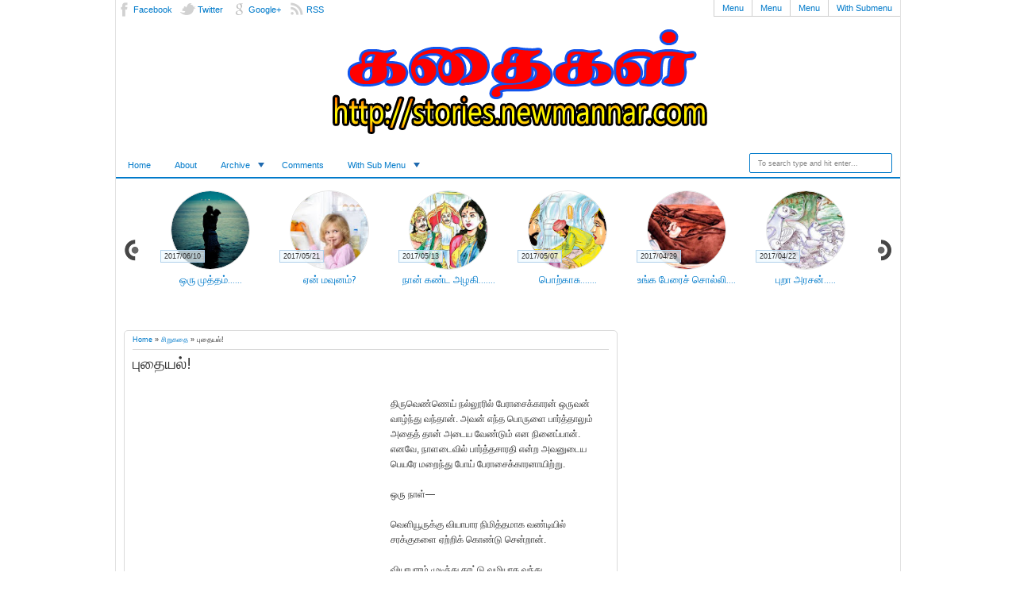

--- FILE ---
content_type: text/html; charset=UTF-8
request_url: http://stories.newmannar.com/2016/07/story20.html
body_size: 39083
content:
<!DOCTYPE html>
<HTML>
<head>
<link href='https://www.blogger.com/static/v1/widgets/2944754296-widget_css_bundle.css' rel='stylesheet' type='text/css'/>
<meta content='text/html; charset=UTF-8' http-equiv='Content-Type'/>
<meta content='blogger' name='generator'/>
<link href='http://stories.newmannar.com/favicon.ico' rel='icon' type='image/x-icon'/>
<link href='http://stories.newmannar.com/2016/07/story20.html' rel='canonical'/>
<link rel="alternate" type="application/atom+xml" title="கத&#3016;கள&#3021;  - Atom" href="http://stories.newmannar.com/feeds/posts/default" />
<link rel="alternate" type="application/rss+xml" title="கத&#3016;கள&#3021;  - RSS" href="http://stories.newmannar.com/feeds/posts/default?alt=rss" />
<link rel="service.post" type="application/atom+xml" title="கத&#3016;கள&#3021;  - Atom" href="https://www.blogger.com/feeds/4575012566975320075/posts/default" />

<link rel="alternate" type="application/atom+xml" title="கத&#3016;கள&#3021;  - Atom" href="http://stories.newmannar.com/feeds/7114301163061429494/comments/default" />
<!--Can't find substitution for tag [blog.ieCssRetrofitLinks]-->
<link href='https://blogger.googleusercontent.com/img/b/R29vZ2xl/AVvXsEhfF5ycH8J3MaHjMmq02TXRBHbVuFwY0jYQ03sL2j0EM4tbibhq-MLM3COJUAX6bY8O8hr9LvhMyHLmXRdytL_G5u_I3hKwfPqoQ6QyBw9yQ4FeUP_24uEAE1O9esZ3T4X9QjOIgi3uc6g/s640/images.jpg' rel='image_src'/>
<meta content='http://stories.newmannar.com/2016/07/story20.html' property='og:url'/>
<meta content='புதையல்!' property='og:title'/>
<meta content='  திருவெண்ணெய் நல்லூரில் பேராசைக்காரன் ஒருவன் வாழ்ந்து வந்தான். அவன் எந்த பொருளை பார்த்தாலும் அதைத் தான் அடைய வேண்டும் என நினைப்பான். எனவே, ...' property='og:description'/>
<meta content='https://blogger.googleusercontent.com/img/b/R29vZ2xl/AVvXsEhfF5ycH8J3MaHjMmq02TXRBHbVuFwY0jYQ03sL2j0EM4tbibhq-MLM3COJUAX6bY8O8hr9LvhMyHLmXRdytL_G5u_I3hKwfPqoQ6QyBw9yQ4FeUP_24uEAE1O9esZ3T4X9QjOIgi3uc6g/w1200-h630-p-k-no-nu/images.jpg' property='og:image'/>
<meta content='width=device-width, initial-scale=1, maximum-scale=1' name='viewport'/>
<title>ப&#3009;த&#3016;யல&#3021;! - கத&#3016;கள&#3021; </title>
<!-- deskripsi dan keyword -->
<meta content='' name='description'/>
<meta content='Your Keywords Here' name='keywords'/>
<link href='http://fonts.googleapis.com/css?family=Bitter%7CBitter%7CDroid+Sans%7CDroid+Sans%7CPT+Sans+Narrow' rel='stylesheet'/>
<style id='page-skin-1' type='text/css'><!--
/*
-----------------------------------------------
Blogger Template Style
Name:     Adsosive
Date:      29 11 2012
Updated by: satankMKR/Makmur
URL1: http://www.ivythemes.com
URL2: http://mkr-site.blogspot.com
----------------------------------------------- */
/* Variable definitions
====================
<Variable name="bgcolor" description="Page Background Color"
type="color" default="#fff">
<Variable name="textcolor" description="Text Color"
type="color" default="#333">
<Variable name="linkcolor" description="Link Color"
type="color" default="#58a">
<Variable name="pagetitlecolor" description="Blog Title Color"
type="color" default="#666">
<Variable name="descriptioncolor" description="Blog Description Color"
type="color" default="#999">
<Variable name="titlecolor" description="Post Title Color"
type="color" default="#c60">
<Variable name="bordercolor" description="Border Color"
type="color" default="#ccc">
<Variable name="sidebarcolor" description="Sidebar Title Color"
type="color" default="#999">
<Variable name="sidebartextcolor" description="Sidebar Text Color"
type="color" default="#666">
<Variable name="visitedlinkcolor" description="Visited Link Color"
type="color" default="#999">
<Variable name="bodyfont" description="Text Font"
type="font" default="normal normal 100% Georgia, Serif">
<Variable name="headerfont" description="Sidebar Title Font"
type="font"
default="normal normal 78% 'Trebuchet MS',Trebuchet,Arial,Verdana,Sans-serif">
<Variable name="pagetitlefont" description="Blog Title Font"
type="font"
default="normal normal 200% Georgia, Serif">
<Variable name="descriptionfont" description="Blog Description Font"
type="font"
default="normal normal 78% 'Trebuchet MS', Trebuchet, Arial, Verdana, Sans-serif">
<Variable name="postfooterfont" description="Post Footer Font"
type="font"
default="normal normal 78% 'Trebuchet MS', Trebuchet, Arial, Verdana, Sans-serif">
<Variable name="startSide" description="Side where text starts in blog language"
type="automatic" default="left">
<Variable name="endSide" description="Side where text ends in blog language"
type="automatic" default="right">
*/
#navbar-iframe, Navbar1 {display:none!important}
header,nav,section,aside,article,footer{display:block}
/* Use this with templates/template-twocol.html */
body,.body-fauxcolumn-outer{background:#fff;margin:0;padding:0;color:#333333;font:x-small Georgia Serif;font-size
/* */:/**/
small;font-size:/**/
small;text-align:center}
*{-moz-box-sizing:border-box;-webkit-box-sizing:border-box;box-sizing:border-box}
a:link{color:#017ACA;text-decoration:none}
a:visited{color:#999999;text-decoration:none}
a:hover{color:#005ACC;text-decoration:none}
a img{border-width:0}
a,.PopularPosts .widget-content ul li,#rcentcomnets li,.Label li,img,#related_posts li{-webkit-transition:all .4s ease-in-out;-moz-transition:all .4s ease-in-out;-o-transition:all .4s ease-in-out;-ms-transition:all .4s ease-in-out;transition:all .4s ease-in-out}
#NoScript{background:none repeat scroll 0% 0% rgb(255,255,255);text-align:center;padding:5px 0;border-top:2px solid #0073B4;border-bottom:2px solid #0073B4;position:absolute;top:0;left:0;width:100%;height:100%;z-index:9999;opacity:0.9}
#NoScript h6{font-size:24px;color:rgb(102,102,102);position:absolute;top:50%;width:100%;text-align:center;margin-left:-30px;margin-top:-18px}
/* Header
-----------------------------------------------
*/
#header-wrapper{margin:0 auto 0;padding:0 0 15px;position:relative}
#header{text-align:center;color:#666666;margin:0}
#header h1,#header p{padding:15px 20px .25em;line-height:1.2em;text-transform:uppercase}
#header h1.title,#header p.title{font-size:260%}
#header a{color:#666666;text-decoration:none}
#header a:hover{color:#666666}
#header .description{margin:0 5px 5px;padding:0 20px 15px;text-transform:uppercase;letter-spacing:.2em;line-height:1.4em;font:normal normal 78% 'Trebuchet MS',Trebuchet,Arial,Verdana,Sans-serif;color:#999999}
#header img{margin-left:auto;margin-right:auto}
/* Navigation
----------------------------------------------- */
#nav{position:relative}
#mobinav,#mobitopnav{display:none}
#navnya{border-bottom:2px solid #017ACA}
#navnya ul{height:30px;margin:0;padding:0}
#navnya li{list-style:none;display:inline-block;zoom:1;margin:0;padding:0;float:left;position:relative}
#navnya li a{display:block;line-height:30px;text-decoration:none;color:#017ACA;padding:0 15px}
#navnya ul.submenu{position:absolute;height:auto;width:150px;z-index:2;background-color:white;border:1px solid #017ACA;border-top:0;display:none}
#navnya ul.submenu li{width:100%}
#navnya ul.submenu li:nth-child(even) a{background-color:#E5F7FF}
#navnya ul.submenu a:hover{padding-left:20px}
#navnya a:hover{color:black}
#navnya li.dgnsub{padding-right:10px}
#navnya li.dgnsub::after{content:"";width:0;height:0;border-width:6px 4px;border-style:solid;border-color:#1E69AF transparent transparent transparent;position:absolute;top:12px;right:7px}
#topnavx{height:20px}
#topnav{float:right;border-bottom:1px solid #CECECE}
#topnav ul,#topnav li{padding:0;margin:0;list-style:none}
#topnav li{display:inline-block;float:left;position:relative}
#topnav a{display:block;line-height:20px;padding:0 10px;border-left:1px solid #CECECE}
#topnav ul.subnyax{position:absolute;z-index:2;right:0;width:140px;border:1px solid #CECECE;border-top:0;top:19px;background:white;display:none}
#topnav ul.subnyax a{border-left:0}
#topnav ul.subnyax li{width:100%}
#navnya ul.submenu.hidden,#topnav ul.subnyax.hidden{display:block;-khtml-opacity:0;-moz-opacity:0;opacity:0;visibility:hidden}
#navnya li:hover ul.submenu.hidden,#topnav li:hover ul.subnyax.hidden{-khtml-opacity:1;-moz-opacity:1;opacity:1;visibility:visible}
/* Outer-Wrapper
----------------------------------------------- */
#outer-wrapper {
width:990px;
margin:0 auto;
padding:0;
text-align:left;
font:normal normal 11px Verdana, Geneva, sans-serif;
border-left: 1px solid #E2E2E2;
border-right: 1px solid #E2E2E2;
}
#main-wrapper{width:65%;padding:0;float:left;word-wrap:break-word;/* fix for long text breaking sidebar float in IE */
overflow:hidden;/* fix for long non-text content breaking IE sidebar float */}
#sidebar-wrapper{width:35%;float:right;word-wrap:break-word;/* fix for long text breaking sidebar float in IE */
overflow:hidden;/* fix for long non-text content breaking IE sidebar float */}
#sidebar-wrapper h2{padding:5px 10px;margin:0 0 8px;font-size:160%;color:#017ACA;border-bottom:1px solid #017ACA}
#sidebar-wrapper .widget-content{padding:0;margin:0 10px 10px}
/* Headings
----------------------------------------------- */
h1,h2,h3,h4,h5,h6,.PopularPosts .item-title,#rcentcomnets .ketkomt a,#related_posts strong,.ikonz-social span,#header p{font-weight:normal;font-family:"Bitter",arial,sans-serif;margin:0}
/* Posts
-----------------------------------------------
*/
.date-header{margin:1.5em 0 .5em;display:none}
.post{margin:.5em 0 1.5em;padding-bottom:1.5em}
.post h1,.post h2{margin:.25em 0 0;padding:0 0 4px;font-size:140%;font-weight:normal;line-height:1.4em}
.post h1 a,.post h1 a:visited,.post h1 strong,.post h2 a,.post h2 a:visited,.post h2 strong{display:block;text-decoration:none;font-weight:normal}
.post-body{margin:0 0 .75em;line-height:1.6em;font-size:12px}
.post-body blockquote{line-height:1.3em}
.post-footer{position:absolute;left:-9999px;margin:.75em 0;color:#999999;letter-spacing:.1em;line-height:1.4em}
.comment-link{margin-left:.6em}
.tr-caption-container img{border:none;padding:0}
.post blockquote{font-family:Georgia,serif;font-size:15px;font-style:italic;margin:0.25em 0;padding:0.25em 40px;line-height:1.45;position:relative}
.post blockquote::before{display:block;content:"\201C";font-size:70px;position:absolute;left:0;top:-20px}
.post blockquote p{margin:.75em 0}
/* Comments
----------------------------------------------- */
#comments h4{margin:0;line-height:1.4em;font-size:160%}
#comments-block{margin:1em 0 1.5em;line-height:1.6em}
#comments-block .comment-author{margin:.5em 0}
#comments-block .comment-body{margin:.25em 0 0}
#comments-block .comment-footer{margin:-.25em 0 2em;line-height:1.4em;text-transform:uppercase;letter-spacing:.1em}
#comments-block .comment-body p{margin:0 0 .75em}
.deleted-comment{font-style:italic;color:gray}
.comments .avatar-image-container{width:50px;height:50px;max-width:50px;max-height:50px;padding:1px;border:1px solid #E4E4E4;border-radius:9999px 0 9999px 9999px}
.comments .avatar-image-container img{width:100%;height:100%;max-width:100%;border-radius:9999px 0 9999px 9999px}
.comments .inline-thread .avatar-image-container{width:40px;height:40px}
.comments .comment-block{margin-left:58px}
.comments .comments-content .comment,.comments .comments-content .comment:first-child,.comments .comments-content .comment:last-child{padding:2px;margin:5px 0;border:1px solid #DADADA;border-radius:26px 8px 8px 8px}
.comments .comments-content .inline-thread .comment,.comments .comments-content .inline-thread .comment:first-child,.comments .comments-content .inline-thread .comment:last-child{border:0}
.comments .inline-thread .comment-block{margin-left:45px;padding:2px 4px;border:1px solid #DADADA;border-radius:0 8px 8px}
.comment-form{max-width:100%}
#blog-pager-newer-link{float:left}
#blog-pager-older-link{float:right}
#blog-pager{text-align:center}
.feed-links{display:none}
/* Sidebar Content
----------------------------------------------- */
.sidebar{color:#666666;line-height:1.5em}
.sidebar ul{list-style:none;margin:0 0 0;padding:0 0 0}
.sidebar li{margin:0;padding-top:0;padding-right:0;padding-bottom:.25em;padding-left:15px;line-height:1.5em}
.sidebar .widget,.main .widget{margin:0;padding:0}
.main .Blog{border-bottom-width:0}
/* Profile
----------------------------------------------- */
.profile-img{float:left;margin-top:0;margin-right:5px;margin-bottom:5px;margin-left:0;padding:4px}
.profile-data{margin:0;text-transform:uppercase;letter-spacing:.1em;color:#999999;font-weight:bold;line-height:1.6em}
.profile-datablock{margin:.5em 0 .5em}
.profile-textblock{margin:0.5em 0;line-height:1.6em}
.profile-link{letter-spacing:.1em}
/* Footer
----------------------------------------------- */
#footer{width:auto;clear:both;margin:0 auto;padding:2%;color:white;letter-spacing:.1em;text-align:center;display:block}
img{max-width:100%;height:auto;width:auto\9}
ul#tebslect,ul#tebslect li{list-style:none;margin:0;padding:0}
ul#tebslect li{display:inline-block;width:31.3%;float:left;text-align:center}
ul#tebslect li.tab2{margin:0 3%}
ul#tebslect a{display:block;height:30px;line-height:30px;border-radius:9999px;border:1px solid #CFCFCF}
ul#tebslect li.selected a,ul#tebslect a:hover{background:#D2ECFD;border:1px solid #97B9E4}
#bungkusside{margin-top:10px}
.Label li{padding:4px 6px 4px 8px;display:inline-block;border:1px solid #DADADA;float:left;margin:0 2px 4px 0;border-radius:9999px 0 9999px 9999px}
.sidebar .widget{overflow:hidden;margin-bottom:20px}
img:hover{-khtml-opacity:0.5;-moz-opacity:0.5;opacity:0.5}
#slider-recentpost{position:relative}
.arrow{position:absolute;display:block;top:60px;background-image:url(https://blogger.googleusercontent.com/img/b/R29vZ2xl/AVvXsEhwaf6vBATScJRGo0jHzmZBe48O-t_jv1NMTft1oYdN28E_Lf6t5ZHhJWk17LrsuABmAUWtPqYyn6pvD8krRgMjGa9NqkBP9ehQKJPuikTvPjQV99cWtXSJTDF_VjXYf6hfvZjBHfcvYr0/s40/navx.png);background-repeat:no-repeat;background-position:0 50%;width:20px;height:30px;text-indent:-9999px}
.arrow.back{background-position:0 50%;left:10px}
.arrow.forward{background-position:100% 50%;right:10px}
::selection{background:#1195C9;color:#fff;text-shadow:none}
::-moz-selection{background:#1195C9;color:#fff;text-shadow:none}
a#top{cursor:pointer;position:fixed!important;position:absolute;bottom:-40px;right:10px;z-index:999;background-color:white;border:1px solid #639ACC;border-bottom:0;border-radius:5px 5px 0 0;width:50px;line-height:60px;height:40px;overflow:hidden}
a#top::after{content:"";width:0;height:0;border-width:10px 15px;border-style:solid;border-color:transparent transparent #639ACC transparent;position:absolute;top:0;left:9px}
#header h1.title,#header p.title{margin:5px 5px 0}
#midside{padding-right:10px}
#copyrightx{font-size:10px;text-align:center;padding-top:8px;border-top:1px solid #E2E2E2}

--></style>
<style type='text/css'>
#main-wrapper{width:65%;padding:10px}
#sidebar-wrapper{width:35%;padding:10px 0}
.post-body h1{font-size:180%}
.post-body h2{font-size:160%}
.post-body h3{font-size:140%}
.post-body h4{font-size:130%}
.post-body h5{font-size:120%}
.post-body h6{font-size:110%}
#colorbox,#cboxOverlay,#cboxWrapper{position:absolute;top:0;left:0;z-index:9999;overflow:hidden}
#cboxOverlay{position:fixed;width:100%;height:100%}
#cboxMiddleLeft,#cboxBottomLeft{clear:left}
#cboxContent{position:relative}
#cboxLoadedContent{overflow:auto}
#cboxTitle{margin:0}
#cboxLoadingOverlay,#cboxLoadingGraphic{position:absolute;top:0;left:0;width:100%;height:100%}
#cboxPrevious,#cboxNext,#cboxClose,#cboxSlideshow{cursor:pointer}
.cboxPhoto{float:left;margin:auto;border:0;display:block;max-width:none}
.cboxIframe{width:100%;height:100%;display:block;border:0}
#colorbox,#cboxContent,#cboxLoadedContent{box-sizing:content-box}
#cboxOverlay{background:#000}
#colorbox{}
#cboxTopLeft{width:14px;height:14px;background:url(https://blogger.googleusercontent.com/img/b/R29vZ2xl/AVvXsEhFXFut7vSeEwgnqE9cIMThnuIWnRdNYDg4fXvGIq2yTSx2dRSEbfECRQeQZl9yiYhiz2AIXtU_xCZWGAE0xK0vlLTKoIv1psMv-WdVFk4aIL8jhheanwea-JlBffz3WgbTKB0zB9OvhZ8/s1600/controls.png) no-repeat 0 0}
#cboxTopCenter{height:14px;background:url(https://blogger.googleusercontent.com/img/b/R29vZ2xl/AVvXsEgYzlzUEJ-Pvol5LheZDRBd2O2T37LUZQkr0aVlCxEoy2aVjB7XDN36Ws69Br9C38LpsHg3PNZLY1gBxxAotR3Tx2p3n0yUbtsY0otjpjppkwEFeGCOUK8jyShjuy9OX8JHUhUXhuYs8oU/s1600/border.png) repeat-x top left}
#cboxTopRight{width:14px;height:14px;background:url(https://blogger.googleusercontent.com/img/b/R29vZ2xl/AVvXsEhFXFut7vSeEwgnqE9cIMThnuIWnRdNYDg4fXvGIq2yTSx2dRSEbfECRQeQZl9yiYhiz2AIXtU_xCZWGAE0xK0vlLTKoIv1psMv-WdVFk4aIL8jhheanwea-JlBffz3WgbTKB0zB9OvhZ8/s1600/controls.png) no-repeat -36px 0}
#cboxBottomLeft{width:14px;height:43px;background:url(https://blogger.googleusercontent.com/img/b/R29vZ2xl/AVvXsEhFXFut7vSeEwgnqE9cIMThnuIWnRdNYDg4fXvGIq2yTSx2dRSEbfECRQeQZl9yiYhiz2AIXtU_xCZWGAE0xK0vlLTKoIv1psMv-WdVFk4aIL8jhheanwea-JlBffz3WgbTKB0zB9OvhZ8/s1600/controls.png) no-repeat 0 -32px}
#cboxBottomCenter{height:43px;background:url(https://blogger.googleusercontent.com/img/b/R29vZ2xl/AVvXsEgYzlzUEJ-Pvol5LheZDRBd2O2T37LUZQkr0aVlCxEoy2aVjB7XDN36Ws69Br9C38LpsHg3PNZLY1gBxxAotR3Tx2p3n0yUbtsY0otjpjppkwEFeGCOUK8jyShjuy9OX8JHUhUXhuYs8oU/s1600/border.png) repeat-x bottom left}
#cboxBottomRight{width:14px;height:43px;background:url(https://blogger.googleusercontent.com/img/b/R29vZ2xl/AVvXsEhFXFut7vSeEwgnqE9cIMThnuIWnRdNYDg4fXvGIq2yTSx2dRSEbfECRQeQZl9yiYhiz2AIXtU_xCZWGAE0xK0vlLTKoIv1psMv-WdVFk4aIL8jhheanwea-JlBffz3WgbTKB0zB9OvhZ8/s1600/controls.png) no-repeat -36px -32px}
#cboxMiddleLeft{width:14px;background:url(https://blogger.googleusercontent.com/img/b/R29vZ2xl/AVvXsEhFXFut7vSeEwgnqE9cIMThnuIWnRdNYDg4fXvGIq2yTSx2dRSEbfECRQeQZl9yiYhiz2AIXtU_xCZWGAE0xK0vlLTKoIv1psMv-WdVFk4aIL8jhheanwea-JlBffz3WgbTKB0zB9OvhZ8/s1600/controls.png) repeat-y -175px 0}
#cboxMiddleRight{width:14px;background:url(https://blogger.googleusercontent.com/img/b/R29vZ2xl/AVvXsEhFXFut7vSeEwgnqE9cIMThnuIWnRdNYDg4fXvGIq2yTSx2dRSEbfECRQeQZl9yiYhiz2AIXtU_xCZWGAE0xK0vlLTKoIv1psMv-WdVFk4aIL8jhheanwea-JlBffz3WgbTKB0zB9OvhZ8/s1600/controls.png) repeat-y -211px 0}
#cboxContent{background:#fff;overflow:visible}
.cboxIframe{background:#fff}
#cboxError{padding:50px;border:1px solid #ccc}
#cboxLoadedContent{margin-bottom:5px}
#cboxLoadingOverlay{background:url(https://blogger.googleusercontent.com/img/b/R29vZ2xl/AVvXsEi7P_tKMoPUng1_KvTonIIj_MAOpXIcmUTfN5oLTFk9zn7OBBOvX4NL4iLYKJFwT2_4XcelKZMCgj5jgVHKAke93lRXqZMPjX46MjLOvFZW1qshNic-8yHtAlYliTa21Z5DV5NXrWg7Czg/s1600/loading_background.png) no-repeat center center}
#cboxLoadingGraphic{background:url(https://blogger.googleusercontent.com/img/b/R29vZ2xl/AVvXsEiz0VJ0IC2d5qbWDDREavz9A_4d5v13w7foZu7UPs7EVohRfxkeGXbUIvr6VL2nVCaeeVSU7Gf3PhI_0LSgRDJ3aPXurVCNw-cR5qiTBqXZ3RGbO591syCeuvcIsPF_k0wZVIHrXpBHdcw/s1600/loading.gif) no-repeat center center}
#cboxTitle{position:absolute;bottom:-25px;left:0;text-align:center;width:100%;font-weight:bold;color:#7C7C7C}
#cboxCurrent{position:absolute;bottom:-25px;left:58px;font-weight:bold;color:#7C7C7C}
#cboxPrevious,#cboxNext,#cboxClose,#cboxSlideshow{position:absolute;bottom:-29px;background:url(https://blogger.googleusercontent.com/img/b/R29vZ2xl/AVvXsEhFXFut7vSeEwgnqE9cIMThnuIWnRdNYDg4fXvGIq2yTSx2dRSEbfECRQeQZl9yiYhiz2AIXtU_xCZWGAE0xK0vlLTKoIv1psMv-WdVFk4aIL8jhheanwea-JlBffz3WgbTKB0zB9OvhZ8/s1600/controls.png) no-repeat 0 0;width:23px;height:23px;text-indent:-9999px}
#cboxPrevious{left:0;background-position:-51px -25px}
#cboxPrevious:hover{background-position:-51px 0}
#cboxNext{left:27px;background-position:-75px -25px}
#cboxNext:hover{background-position:-75px 0}
#cboxClose{right:0;background-position:-100px -25px}
#cboxClose:hover{background-position:-100px 0}
.cboxSlideshow_on #cboxSlideshow{background-position:-125px 0;right:27px}
.cboxSlideshow_on #cboxSlideshow:hover{background-position:-150px 0}
.cboxSlideshow_off #cboxSlideshow{background-position:-150px -25px;right:27px}
.cboxSlideshow_off #cboxSlideshow:hover{background-position:-125px 0}
span.loadingrc{background-image:url(https://blogger.googleusercontent.com/img/b/R29vZ2xl/AVvXsEhJEwI7afGfGhs4eG4bo4d6ZCIx9xdQ9iUBy9ffz3c1pRIcoG-odI9ZkUFYYynTUmw5V6iFmNyX0qK9zf7MlYnR4FA3IahpASduBqe68BGZj9xpb3ieH2nvqeGxTwWkRDPTvfZlFS4KnOI/s1600/download.gif);background-repeat:no-repeat;background-position:50% 50%;text-indent:-9999px;display:block;width:100px;height:100px;margin:0 auto}
#rcentpost{width:900px;height:150px;overflow:hidden;margin:15px auto 10px}
#rcentpost ul{width:9999px}
#rcentpost ul,#rcentpost li{list-style:none;padding:0;margin:0;overflow:hidden}
#rcentpost li{width:150px;display:inline-block;float:left;height:150px}
.thumbp{width:100px;height:100px;margin:0 auto;border-radius:9999px;overflow:hidden;border:1px solid #E4E4E4}
.titlexp{text-align:center;position:relative;margin-top:5px}
.titlexp h4{font-size:120%;max-height:45px;overflow:hidden}
.thumbp img{display:block;width:100%;height:100%;border-radius:9999px}
.datex{font-size:9px}
.datex .dt,.datex .cm{position:absolute;top:-30px;left:12px;display:block;background:#EFFAFF;background-color:rgba(239,250,255,0.73);border:1px solid #B1D1EB;padding:2px 4px}
.datex .cm{display:none}
#midside h2{position:absolute;left:-9999px}
#sidebar-wrapper .widget-content.widget-content.popular-posts,#tab2-comments .widget-content{margin:0}
.PopularPosts .widget-content ul li,#rcentcomnets li{overflow:hidden;height:81px;margin:5px 0;padding:2px;border:1px solid #DADADA;border-radius:9999px 1000px 1000px 9999px}
.PopularPosts .widget-content ul li:hover,#rcentcomnets li:hover,.Label li:hover,#related_posts li:hover{background:#F7FCFF}
.PopularPosts .item-thumbnail,#rcentcomnets .kmtimg{margin:0 5px 0 0;float:left;height:75px;width:75px;overflow:hidden;border-radius:9999px 0 9999px 9999px;border:1px solid #E4E4E4}
.PopularPosts .item-thumbnail a,#rcentcomnets .kmtimg a{display:block}
.PopularPosts img,#rcentcomnets .kmtimg img{padding:0;width:100%;height:100%;border-radius:9999px 0 9999px 9999px}
.PopularPosts .item-title,#rcentcomnets .ketkomt{padding:0 0 2px;font-size:13px;line-height:13px;overflow:hidden;max-height:28px}
#rcentcomnets .ketkomt span{font-size:10px;margin-left:8px}
#leftnav{position:absolute;right:10px;top:0}
#search-form-feed{padding:0;width:180px;position:relative;height:25px}
#feed-q-input{display:block;width:100%;height:25px;border:1px solid #017ACA;color:#838383;margin:0;font-size:9px;padding-left:10px;-moz-border-radius:2px;-webkit-border-radius:2px;border-radius:2px;float:left;background:white}
#feed-q-input:focus{color:#333;outline:none}
#search-result-container{width:300px;height:500px;overflow:auto;position:absolute;z-index:9999;padding:10px;right:0;margin:0;top:42px;display:none;font-size:11px;background:white;text-transform:none;-webkit-box-shadow:0 1px 3px rgba(0,0,0,0.25);-khtml-box-shadow:0 1px 3px rgba(0,0,0,0.25);-moz-box-shadow:0 1px 3px rgba(0,0,0,0.25);-o-box-shadow:0 1px 3px rgba(0,0,0,0.25);box-shadow:0 1px 3px rgba(0,0,0,0.25)}
#search-result-container li{margin:0;padding:7px 8px;list-style:none;overflow:hidden;word-wrap:break-word;font:normal normal 10px Verdana,Geneva,sans-serif;color:#141414;background-color:white;text-transform:none}
#search-result-container li a{text-decoration:none;font-weight:bold;font-size:11px;display:block;line-height:12px;text-shadow:none;border:none;background-image:none;padding:0;font-weight:bold;text-transform:capitalize}
#search-result-container li:last-child{border-bottom:0}
#search-result-container li:nth-child(even){background-color:#F0F0F0}
#search-result-container mark{background-color:black;color:white}
#search-result-container h4{margin:0 0 10px;font:normal bold 12px 'Trebuchet MS',Arial,Sans-Serif;color:black}
#search-result-container ol{border:1px dotted #B8B8B8;margin:0 0 10px;padding:0 0;overflow:hidden}
#search-result-container li img{display:block;float:left;margin:0 5px 1px 0;background-color:whiteSmoke;padding:0}
#search-result-loader{top:100%;position:absolute;z-index:999;width:60px;color:#535353;padding:3px 5px;margin:0;overflow:hidden;font:normal bold 10px Arial,Sans-Serif;display:none;text-transform:capitalize}
#rightnav{float:left}
a.soicon{display:inline-block;float:left;margin-right:10px;height:24px;line-height:24px;padding-left:22px;background-image:url(https://blogger.googleusercontent.com/img/b/R29vZ2xl/AVvXsEgzUFf2uXiqKfl3fJLEzb3G_PMEvPfkwvuMPbk7hO4yXRP-JIpCcsb4LMr_Nq7yLDPfMF3bBfX7FrJezWnSbvMjqVuwPEKcMSaW_Kq6AxAeD_Bv5BvCx2mfh7WxKLzB3Z3HPpcuvf4WlyaT/s1600/socialicons.png);background-position:0 -6px;background-repeat:no-repeat;-webkit-transition:color .4s ease-in-out;-moz-transition:color .4s ease-in-out;-o-transition:color .4s ease-in-out;-ms-transition:color .4s ease-in-out;transition:color .4s ease-in-out}
a.facebookx{background-position:0 -6px}
a.facebookx:hover{background-position:0 -150px}
a.twitterx{background-position:0 -79px}
a.twitterx:hover{background-position:0 -223px}
a.googlex{background-position:0 -43px}
a.googlex:hover{background-position:0 -187px}
a.rssx{background-position:0 -115px}
a.rssx:hover{background-position:0 -259px}
@media only screen and (min-width:768px) and (max-width:989px){
  #outer-wrapper{width:754px}
  #rcentpost{width:600px}
  .arrow.forward{right:30px}
  .arrow.back{left:30px}
}
@media only screen and (max-width:767px){
  #outer-wrapper{width:445px}
  #main-wrapper,#sidebar-wrapper{width:100%;padding:10px 8px;float:none}
  #mobinav,#mobitopnav{display:block}
  #topnav,#navnya{display:none}
  .post-body{font-size:11px}
  #rcentpost{width:300px}
  .arrow.forward{right:30px}
  .arrow.back{left:30px}
  #rightnav{float:left;margin:0 auto}
  #header h1.title,#header p.title{font-size:200%}
  #topnavx{height:auto}
  #mobitopnav ul,#mobitopnav li,#mobinav ul,#mobinav li{padding:0;margin:0;list-style:none}
  .navixmobitop{display:block;background:#E0E0E0;padding:6px 10px;width:70px;margin:0 0 0 auto;position:relative;cursor:pointer}
  .navixmobitop::after{content:"";width:0;height:0;border-width:5px;border-style:solid;border-color:#838383 transparent transparent transparent;position:absolute;top:9px;right:9px}
  #mobitopnav li{margin:3px 0}
  #mobitopnav >ul{padding:0 5px;display:none}
  #mobitopnav a{display:block;line-height:22px;padding:0 15px;background-color:whiteSmoke;border:1px solid #E9E9E9;border-radius:2px}
  #mobitopnav ul.subnyax a{padding-left:25px;background-color:#FCFCFC}
  #mobitopnav a:hover,#mobitopnav ul.subnyax a:hover{background-color:#BFE0F3;border:1px solid #84B8E0}
  .navixmobi{display:block;width:70px;padding:7px 10px;background-color:#0F88D6;font-weight:bold;color:white;cursor:pointer;position:relative}
  .navixmobi::after{content:"";width:0;height:0;border-width:5px;border-style:solid;border-color:white transparent transparent transparent;position:absolute;top:12px;right:9px}
  #mobinav a{line-height:25px;padding:0 15px;display:block;border:1px solid #8BB8E2;border-radius:3px;background-color:#FAFAFA}
  #mobinav >ul{padding:5px;display:none}
  #mobinav li{margin:2px 0}
  #mobinav ul.submenu a{padding-left:25px;background-color:white}
  #mobinav a:hover,#mobinav ul.submenu a:hover{background-color:#BFE0F3}
  #midside{padding-right:0}
  #copyrightx{font-size:8px}
}
@media only screen and (max-width:479px){
  #outer-wrapper{width:315px}
  .arrow.forward{right:10px}
  .arrow.back{left:10px}
  .arrow{top:10px}
  a.soicon{padding-left:0;text-indent:-9999px;width:24px}
}
</style>
<style type='text/css'>
.post{border:1px solid #DADADA;padding:0 10px 20px;border-radius:5px;position:relative}
.breadcrumbs{border-bottom:1px solid #DADADA;padding:6px 0;font-size:9px}
.post h1.post-title{font-size:180%;margin-bottom:5px}
ul#social-ikonzs li{float:left;position:relative;list-style:none}
#social-ikonzs a{width:19px;height:20px;display:block;margin:0 3px;background-image:url(https://blogger.googleusercontent.com/img/b/R29vZ2xl/AVvXsEgSiNXbgo2CFvLTYvyqa2D1S_bedwyeT6-TvLvWSjYbHMoL72Q37n34ujx6D_gtiusbEf8xsY3HFhHI-RkTOIawQiVyRJVQ6xu5TQrJY1wYPhMtKqUXpoPt4kIl-XlCXJ3ng7IpuMwUjHc/h20/sprite+images.png);background-position:0 0;background-repeat:no-repeat}
ul#social-ikonzs li.facebookx a{background-position:-19px 0}
ul#social-ikonzs li.twitterx a{background-position:-116px 0}
ul#social-ikonzs li.googlex a{background-position:-39px 0}
ul#social-ikonzs li.stumbleuponx a{background-position:-97px 0}
ul#social-ikonzs li.diggx a{background-position:0 0}
ul#social-ikonzs li.deliciousx a{background-position:-136px 0}
ul#social-ikonzs li.linkedinx a{background-position:-58px 0}
ul#social-ikonzs li.redditx a{background-position:-78px 0}
ul#social-ikonzs li.technoratix a{background-position:-155px 0}
#social-ikonzs strong{display:block;width:auto;padding:4px 7px;position:absolute;background-color:#6D6D6D;color:white;left:200%;bottom:40px;-webkit-transition:all 0.3s ease 0s;-o-transition:all 0.3s ease 0s;transition:all 0.3s ease 0s;-moz-transition:all 0.3s ease 0s;-khtml-opacity:0;-moz-opacity:0;opacity:0;visibility:hidden}
#social-ikonzs li:hover strong{left:20%;-khtml-opacity:1;-moz-opacity:1;opacity:1;visibility:visible}
.ikonz-social{height:32px;position:absolute;bottom:0;left:0}
.ikonz-social span{float:left;font-size:150%;padding:0 5px;line-height:32px;height:32px;margin-right:5px}
ul#social-ikonzs{float:left;margin:7px 0 0;padding:0}
.pager-isi a,.pager-isi .linkgrey{width:50%;display:block;float:left;padding:10px 0;font-size:120%}
.pager-isi h6{color:#575757;font-size:105%;font-weight:bold}
a.blog-pager-newer-link{background-image:url(https://blogger.googleusercontent.com/img/b/R29vZ2xl/AVvXsEhUvRdAik5ec0gzY0ugWCQ_nIkQ1jTRxMjFq2nraL2hZnSLAE5s-zJpSJfrp6vQ-dGxxTDoqLpra18-0vIQke6DbO0Y8ZOLtn2birHta9mnJLfheOeD5Srmezs0kv9s9N_EXXyv_fO40GE/s1600/small-left.png);background-repeat:no-repeat;background-position:2% center;padding-left:3.5%;text-align:left}
a.blog-pager-older-link{background-image:url(https://blogger.googleusercontent.com/img/b/R29vZ2xl/AVvXsEgJN5DEKaRfgcJMSgX9DUWHtZn2z3LEl0S6SpxGhARS8P7MA8ZmK65p-YaGzJL0osmVuEJ5lkMmweiP2M_wNsFUrZh6VZE8HGktLrk8vc-AsKMmrcvBmVeFsddgN-KVvZSysY2nOSAExFQ/s1600/small-right.png);background-repeat:no-repeat;background-position:98% center;padding-right:3.5%;text-align:right}
.pager-isi .linkgrey.left{padding-left:3.5%;text-align:left}
.pager-isi .linkgrey.right{padding-right:3.5%;text-align:right}
.post-body{margin:0 5px 15px}
#related_posts{overflow:hidden;border:1px solid #DADADA;padding:0 5px 5px;border-radius:5px}
#related_posts h4{padding:5px 0;text-align:center;font-size:160%;border-bottom:1px solid #DADADA}
#related_posts ul,#related_posts li{padding:0;margin:0;list-style:none}
#related_posts li{width:48%;display:inline-block;float:left;overflow:hidden;height:81px;margin:2px 1%;padding:2px;border:1px solid #DADADA;border-radius:9999px 1000px 1000px 9999px}
#related_posts span{margin:0 5px 0 0;float:left;height:75px;width:75px;overflow:hidden;border-radius:9999px 0 9999px 9999px;border:1px solid #E4E4E4;display:block}
#related_posts img{padding:0;width:100%;height:100%;border-radius:9999px 0 9999px 9999px}
#related_posts strong{line-height:1.6em;font-size:130%}
#related_posts span.loadingrc{width:80px;height:80px;margin:0 auto;float:none;border:0}
@media only screen and (min-width:768px) and (max-width:989px){
  #related_posts strong{line-height:1.4em}
}
@media only screen and (max-width:767px){
  #related_posts strong{line-height:1.4em}
}
@media only screen and (max-width:479px){
  .pager-isi a,.pager-isi .linkgrey{width:100%}
  a.blog-pager-older-link{padding-right:20px}
  a.blog-pager-newer-link{padding-left:20px}
  #related_posts li{width:100%;margin:2px 0}
}
</style>
<script src='https://ajax.googleapis.com/ajax/libs/jquery/1.8.2/jquery.min.js' type='text/javascript'></script>
<script src='http://ajax.googleapis.com/ajax/libs/jqueryui/1.8.23/jquery-ui.min.js' type='text/javascript'></script>
<script type='text/javascript'>
//<![CDATA[
(function(a){a.fn.hoverTimeout=function(c,e,b,d){return this.each(function(){var f=null,g=a(this);g.hover(function(){clearTimeout(f);f=setTimeout(function(){e.call(g)},c)},function(){clearTimeout(f);f=setTimeout(function(){d.call(g)},b)})})}})(jQuery);
//]]>
</script>
<script type='text/javascript'>
//<![CDATA[
// ColorBox v1.3.20 - jQuery lightbox plugin
// (c) 2012 Jack Moore - jacklmoore.com
// License: http://www.opensource.org/licenses/mit-license.php
(function(e,t,n){function G(n,r,i){var o=t.createElement(n);return r&&(o.id=s+r),i&&(o.style.cssText=i),e(o)}function Y(e){var t=T.length,n=(U+e)%t;return n<0?t+n:n}function Z(e,t){return Math.round((/%/.test(e)?(t==="x"?N.width():N.height())/100:1)*parseInt(e,10))}function et(e){return B.photo||/\.(gif|png|jp(e|g|eg)|bmp|ico)((#|\?).*)?$/i.test(e)}function tt(){var t,n=e.data(R,i);n==null?(B=e.extend({},r),console&&console.log&&console.log("Error: cboxElement missing settings object")):B=e.extend({},n);for(t in B)e.isFunction(B[t])&&t.slice(0,2)!=="on"&&(B[t]=B[t].call(R));B.rel=B.rel||R.rel||"nofollow",B.href=B.href||e(R).attr("href"),B.title=B.title||R.title,typeof B.href=="string"&&(B.href=e.trim(B.href))}function nt(t,n){e.event.trigger(t),n&&n.call(R)}function rt(){var e,t=s+"Slideshow_",n="click."+s,r,i,o;B.slideshow&&T[1]?(r=function(){M.text(B.slideshowStop).unbind(n).bind(f,function(){if(B.loop||T[U+1])e=setTimeout(J.next,B.slideshowSpeed)}).bind(a,function(){clearTimeout(e)}).one(n+" "+l,i),g.removeClass(t+"off").addClass(t+"on"),e=setTimeout(J.next,B.slideshowSpeed)},i=function(){clearTimeout(e),M.text(B.slideshowStart).unbind([f,a,l,n].join(" ")).one(n,function(){J.next(),r()}),g.removeClass(t+"on").addClass(t+"off")},B.slideshowAuto?r():i()):g.removeClass(t+"off "+t+"on")}function it(t){V||(R=t,tt(),T=e(R),U=0,B.rel!=="nofollow"&&(T=e("."+o).filter(function(){var t=e.data(this,i),n;return t&&(n=t.rel||this.rel),n===B.rel}),U=T.index(R),U===-1&&(T=T.add(R),U=T.length-1)),W||(W=X=!0,g.show(),B.returnFocus&&e(R).blur().one(c,function(){e(this).focus()}),m.css({opacity:+B.opacity,cursor:B.overlayClose?"pointer":"auto"}).show(),B.w=Z(B.initialWidth,"x"),B.h=Z(B.initialHeight,"y"),J.position(),d&&N.bind("resize."+v+" scroll."+v,function(){m.css({width:N.width(),height:N.height(),top:N.scrollTop(),left:N.scrollLeft()})}).trigger("resize."+v),nt(u,B.onOpen),H.add(A).hide(),P.html(B.close).show()),J.load(!0))}function st(){!g&&t.body&&(Q=!1,N=e(n),g=G(K).attr({id:i,"class":p?s+(d?"IE6":"IE"):""}).hide(),m=G(K,"Overlay",d?"position:absolute":"").hide(),y=G(K,"Wrapper"),b=G(K,"Content").append(C=G(K,"LoadedContent","width:0; height:0; overflow:hidden"),L=G(K,"LoadingOverlay").add(G(K,"LoadingGraphic")),A=G(K,"Title"),O=G(K,"Current"),_=G(K,"Next"),D=G(K,"Previous"),M=G(K,"Slideshow").bind(u,rt),P=G(K,"Close")),y.append(G(K).append(G(K,"TopLeft"),w=G(K,"TopCenter"),G(K,"TopRight")),G(K,!1,"clear:left").append(E=G(K,"MiddleLeft"),b,S=G(K,"MiddleRight")),G(K,!1,"clear:left").append(G(K,"BottomLeft"),x=G(K,"BottomCenter"),G(K,"BottomRight"))).find("div div").css({"float":"left"}),k=G(K,!1,"position:absolute; width:9999px; visibility:hidden; display:none"),H=_.add(D).add(O).add(M),e(t.body).append(m,g.append(y,k)))}function ot(){return g?(Q||(Q=!0,j=w.height()+x.height()+b.outerHeight(!0)-b.height(),F=E.width()+S.width()+b.outerWidth(!0)-b.width(),I=C.outerHeight(!0),q=C.outerWidth(!0),g.css({"padding-bottom":j,"padding-right":F}),_.click(function(){J.next()}),D.click(function(){J.prev()}),P.click(function(){J.close()}),m.click(function(){B.overlayClose&&J.close()}),e(t).bind("keydown."+s,function(e){var t=e.keyCode;W&&B.escKey&&t===27&&(e.preventDefault(),J.close()),W&&B.arrowKey&&T[1]&&(t===37?(e.preventDefault(),D.click()):t===39&&(e.preventDefault(),_.click()))}),e("."+o,t).live("click",function(e){e.which>1||e.shiftKey||e.altKey||e.metaKey||(e.preventDefault(),it(this))})),!0):!1}var r={transition:"elastic",speed:300,width:!1,initialWidth:"600",innerWidth:!1,maxWidth:!1,height:!1,initialHeight:"450",innerHeight:!1,maxHeight:!1,scalePhotos:!0,scrolling:!0,inline:!1,html:!1,iframe:!1,fastIframe:!0,photo:!1,href:!1,title:!1,rel:!1,opacity:.9,preloading:!0,current:"image {current} of {total}",previous:"previous",next:"next",close:"close",xhrError:"This content failed to load.",imgError:"This image failed to load.",open:!1,returnFocus:!0,reposition:!0,loop:!0,slideshow:!1,slideshowAuto:!0,slideshowSpeed:2500,slideshowStart:"start slideshow",slideshowStop:"stop slideshow",onOpen:!1,onLoad:!1,onComplete:!1,onCleanup:!1,onClosed:!1,overlayClose:!0,escKey:!0,arrowKey:!0,top:!1,bottom:!1,left:!1,right:!1,fixed:!1,data:undefined},i="colorbox",s="cbox",o=s+"Element",u=s+"_open",a=s+"_load",f=s+"_complete",l=s+"_cleanup",c=s+"_closed",h=s+"_purge",p=!e.support.opacity&&!e.support.style,d=p&&!n.XMLHttpRequest,v=s+"_IE6",m,g,y,b,w,E,S,x,T,N,C,k,L,A,O,M,_,D,P,H,B,j,F,I,q,R,U,z,W,X,V,$,J,K="div",Q;if(e.colorbox)return;e(st),J=e.fn[i]=e[i]=function(t,n){var s=this;t=t||{},st();if(ot()){if(!s[0]){if(s.selector)return s;s=e("<a/>"),t.open=!0}n&&(t.onComplete=n),s.each(function(){e.data(this,i,e.extend({},e.data(this,i)||r,t))}).addClass(o),(e.isFunction(t.open)&&t.open.call(s)||t.open)&&it(s[0])}return s},J.position=function(e,t){function f(e){w[0].style.width=x[0].style.width=b[0].style.width=e.style.width,b[0].style.height=E[0].style.height=S[0].style.height=e.style.height}var n,r=0,i=0,o=g.offset(),u,a;N.unbind("resize."+s),g.css({top:-9e4,left:-9e4}),u=N.scrollTop(),a=N.scrollLeft(),B.fixed&&!d?(o.top-=u,o.left-=a,g.css({position:"fixed"})):(r=u,i=a,g.css({position:"absolute"})),B.right!==!1?i+=Math.max(N.width()-B.w-q-F-Z(B.right,"x"),0):B.left!==!1?i+=Z(B.left,"x"):i+=Math.round(Math.max(N.width()-B.w-q-F,0)/2),B.bottom!==!1?r+=Math.max(N.height()-B.h-I-j-Z(B.bottom,"y"),0):B.top!==!1?r+=Z(B.top,"y"):r+=Math.round(Math.max(N.height()-B.h-I-j,0)/2),g.css({top:o.top,left:o.left}),e=g.width()===B.w+q&&g.height()===B.h+I?0:e||0,y[0].style.width=y[0].style.height="9999px",n={width:B.w+q,height:B.h+I,top:r,left:i},e===0&&g.css(n),g.dequeue().animate(n,{duration:e,complete:function(){f(this),X=!1,y[0].style.width=B.w+q+F+"px",y[0].style.height=B.h+I+j+"px",B.reposition&&setTimeout(function(){N.bind("resize."+s,J.position)},1),t&&t()},step:function(){f(this)}})},J.resize=function(e){W&&(e=e||{},e.width&&(B.w=Z(e.width,"x")-q-F),e.innerWidth&&(B.w=Z(e.innerWidth,"x")),C.css({width:B.w}),e.height&&(B.h=Z(e.height,"y")-I-j),e.innerHeight&&(B.h=Z(e.innerHeight,"y")),!e.innerHeight&&!e.height&&(C.css({height:"auto"}),B.h=C.height()),C.css({height:B.h}),J.position(B.transition==="none"?0:B.speed))},J.prep=function(t){function o(){return B.w=B.w||C.width(),B.w=B.mw&&B.mw<B.w?B.mw:B.w,B.w}function u(){return B.h=B.h||C.height(),B.h=B.mh&&B.mh<B.h?B.mh:B.h,B.h}if(!W)return;var n,r=B.transition==="none"?0:B.speed;C.remove(),C=G(K,"LoadedContent").append(t),C.hide().appendTo(k.show()).css({width:o(),overflow:B.scrolling?"auto":"hidden"}).css({height:u()}).prependTo(b),k.hide(),e(z).css({"float":"none"}),d&&e("select").not(g.find("select")).filter(function(){return this.style.visibility!=="hidden"}).css({visibility:"hidden"}).one(l,function(){this.style.visibility="inherit"}),n=function(){function y(){p&&g[0].style.removeAttribute("filter")}var t,n,o=T.length,u,a="frameBorder",l="allowTransparency",c,d,v,m;if(!W)return;c=function(){clearTimeout($),L.hide(),nt(f,B.onComplete)},p&&z&&C.fadeIn(100),A.html(B.title).add(C).show();if(o>1){typeof B.current=="string"&&O.html(B.current.replace("{current}",U+1).replace("{total}",o)).show(),_[B.loop||U<o-1?"show":"hide"]().html(B.next),D[B.loop||U?"show":"hide"]().html(B.previous),B.slideshow&&M.show();if(B.preloading){t=[Y(-1),Y(1)];while(n=T[t.pop()])m=e.data(n,i),m&&m.href?(d=m.href,e.isFunction(d)&&(d=d.call(n))):d=n.href,et(d)&&(v=new Image,v.src=d)}}else H.hide();B.iframe?(u=G("iframe")[0],a in u&&(u[a]=0),l in u&&(u[l]="true"),u.name=s+ +(new Date),B.fastIframe?c():e(u).one("load",c),u.src=B.href,B.scrolling||(u.scrolling="no"),e(u).addClass(s+"Iframe").appendTo(C).one(h,function(){u.src="//about:blank"})):c(),B.transition==="fade"?g.fadeTo(r,1,y):y()},B.transition==="fade"?g.fadeTo(r,0,function(){J.position(0,n)}):J.position(r,n)},J.load=function(t){var n,r,i=J.prep;X=!0,z=!1,R=T[U],t||tt(),nt(h),nt(a,B.onLoad),B.h=B.height?Z(B.height,"y")-I-j:B.innerHeight&&Z(B.innerHeight,"y"),B.w=B.width?Z(B.width,"x")-q-F:B.innerWidth&&Z(B.innerWidth,"x"),B.mw=B.w,B.mh=B.h,B.maxWidth&&(B.mw=Z(B.maxWidth,"x")-q-F,B.mw=B.w&&B.w<B.mw?B.w:B.mw),B.maxHeight&&(B.mh=Z(B.maxHeight,"y")-I-j,B.mh=B.h&&B.h<B.mh?B.h:B.mh),n=B.href,$=setTimeout(function(){L.show()},100),B.inline?(G(K).hide().insertBefore(e(n)[0]).one(h,function(){e(this).replaceWith(C.children())}),i(e(n))):B.iframe?i(" "):B.html?i(B.html):et(n)?(e(z=new Image).addClass(s+"Photo").error(function(){B.title=!1,i(G(K,"Error").html(B.imgError))}).load(function(){var e;z.onload=null,B.scalePhotos&&(r=function(){z.height-=z.height*e,z.width-=z.width*e},B.mw&&z.width>B.mw&&(e=(z.width-B.mw)/z.width,r()),B.mh&&z.height>B.mh&&(e=(z.height-B.mh)/z.height,r())),B.h&&(z.style.marginTop=Math.max(B.h-z.height,0)/2+"px"),T[1]&&(B.loop||T[U+1])&&(z.style.cursor="pointer",z.onclick=function(){J.next()}),p&&(z.style.msInterpolationMode="bicubic"),setTimeout(function(){i(z)},1)}),setTimeout(function(){z.src=n},1)):n&&k.load(n,B.data,function(t,n,r){i(n==="error"?G(K,"Error").html(B.xhrError):e(this).contents())})},J.next=function(){!X&&T[1]&&(B.loop||T[U+1])&&(U=Y(1),J.load())},J.prev=function(){!X&&T[1]&&(B.loop||U)&&(U=Y(-1),J.load())},J.close=function(){W&&!V&&(V=!0,W=!1,nt(l,B.onCleanup),N.unbind("."+s+" ."+v),m.fadeTo(200,0),g.stop().fadeTo(300,0,function(){g.add(m).css({opacity:1,cursor:"auto"}).hide(),nt(h),C.remove(),setTimeout(function(){V=!1,nt(c,B.onClosed)},1)}))},J.remove=function(){e([]).add(g).add(m).remove(),g=null,e("."+o).removeData(i).removeClass(o).die()},J.element=function(){return e(R)},J.settings=r})(jQuery,document,this);
//]]>
</script>
<script type='text/javascript'>
//<![CDATA[
/* 	Related Posts Widget for Google Blogger v2.0
	Blog : http://www.moretechtips.net
	Project: http://code.google.com/p/blogger-related-posts
	Copyright 2009 [Mike@moretechtips.net] 
	Licensed under the Apache License, Version 2.0 
	(the "License"); you may not use this file except in compliance with the License. 
	You may obtain a copy of the License at http://www.apache.org/licenses/LICENSE-2.0 
*/
(function(c){c.fn.relatedPostsWidget=function(s){if(!this.size())return this;s=c.extend({},c.fn.relatedPostsWidget.defaults,s);return this.each(function(){var k=c(this),z=0,g=null,p=null,t=0,q=0,l=-1,n=-1,u=-1,r=null,v=0,w=null,A="",b=s,F=function(){if(!((l+1)*b.show_n>=q&&!b.animate_loop))if(!v){c("li",g).eq(n).fadeOut(b.exit_time,B);b.show_n>1&&c("li",g).slice(n+1,u).fadeOut(b.exit_time)}},B=function(){if(g.parent().size()){l++;if(l*b.show_n>=q)l=0;n=l*b.show_n;u=(l+1)*b.show_n;c("li",g).eq(n).animate(r,
b.enter_time,"linear",C);b.show_n>1&&c("li",g).slice(n+1,u).animate(r,b.enter_time)}},C=function(){w&&clearTimeout(w);w=setTimeout(F,b.stay_time)},G=function(){r={};r[b.animate]="show";g.bind("mouseenter",function(){v=1}).bind("mouseleave",function(){v=0;C()});B()},x=function(){if(!(t||!g)){b.loading_class&&g.removeClass(b.loading_class);b.max_posts&&b.tags.length&&c("li:gt("+(b.max_posts-1)+")",g).remove();q=c("li",g).size();b.tags.length&&b.timeout&&b.max_posts&&c("img",g).each(function(){var d=
c(this);d.attr("rel")&&d.attr("src",d.attr("rel"))});if(b.show_n==0)c("li",g).show();else q&&G();t=1}},E=function(d){if(!t){z++;if(d.feed.entry){if(!g){k.html("");if(b.tags.length==0)b.recent_title&&c("<h4>"+b.recent_title+"</h4>").appendTo(k);else b.related_title&&c("<h4>"+b.related_title+"</h4>").appendTo(k);g=c('<ul class="rpw '+b.loading_class+'"></ul>').appendTo(k)}for(var i=0,o=d.feed.entry.length;i<o;i++){var e=d.feed.entry[i],h;a:{var f=0;for(h=e.link.length;f<h;f++)if(e.link[f].rel=="alternate"){h=
e.link[f].href;break a}h=""}f=e.title.$t;e=e.media$thumbnail?e.media$thumbnail.url:b.thumb_default;if(h!=A||b.tags.length==0)a:{var j=h,m=f,H=e;if(b.tags.length>0){e=c("li",g);f=0;for(var I=e.length;f<I;f++){var y=c("a",e.eq(f));h=D(y);if(y.attr("href")==j){j=y;m=++h;j.attr("score",m);b.post_score_class&&j.attr("class",b.post_score_class+m);for(j=f-1;j>=0;j--){m=c("a",e.eq(j));if(D(m)>h){f-j>1&&e.eq(j).after(e.eq(f));break a}}f>0&&e.eq(0).before(e.eq(f));break a}}}e=j;f=m;h=H;if(b.thumb_size!="s72-c")h=
h.replace("/s72-c/","/"+b.thumb_size+"/");j=b.tags.length&&b.timeout&&b.max_posts?"rel":"src";g.append('<li style="display:none"><a title="' + f +'" href="'+e+'">'+(b.thumbs&&h?"<span><img "+j+'="'+h+'" title="'+(b.titles?"":f)+'" border="0"/></span>':"")+(b.titles?"<strong>"+f+"</strong>":"")+"</a></li>")}}}if(z>=b.tags.length){p&&clearTimeout(p);x()}}},D=function(d){d=parseInt(d.attr("score"));return d>0?d:1},J=function(){if(!b.tags){b.tags=[];c('a[rel="tag"]:lt('+b.max_tags+")").each(function(){var e=c.trim(c(this).text().replace(/\n/g,
""));if(c.inArray(e,b.tags)==-1)b.tags[b.tags.length]=e})}var d=b.blog_url+"/feeds/posts/summary/";if(b.tags.length==0){if(b.timeout)p=setTimeout(x,b.timeout);c.ajax({url:d,data:{"max-results":b.max_posts,alt:"json-in-script"},success:E,dataType:"jsonp",cache:true})}else{if(b.timeout)p=setTimeout(x,b.timeout*b.tags.length);for(var i=0,o=b.tags.length;i<o;i++)c.ajax({url:d,data:{category:b.tags[i],"max-results":b.posts_per_tag,alt:"json-in-script"},success:E,dataType:"jsonp",cache:true})}};(function(){var d=
k.attr("data-options");if(!d){var i=k.html().replace(/\n|\r\n/g,"");if(i)if((i=i.match(/<!--\s*(\{.+\});?\s*--\>/))&&i.length==2)d=i[1]}if(d){if(d.indexOf("{")<0)d="{"+d+"}";try{b=eval("("+d+")")}catch(o){a.html('<b style="color:red">'+o+"</b>");return null}b=c.extend({},c.fn.relatedPostsWidget.defaults,b)}if(b.post_page_only?location.pathname.match(/^\/\d{4}\/\d\d\/[\w\-\_]+\.html/):true){A=location.protocol+"//"+location.host+location.pathname+(b.url_querystring?location.search:"");J()}})()})};
c.fn.relatedPostsWidget.defaults={blog_url:"",max_posts:5,max_tags:5,posts_per_tag:5,tags:false,loading_class:"rpw-loading",related_title:"Related Posts",recent_title:"Recent Posts",post_score_class:"",post_page_only:0,thumb_default:"",thumb_size:"s72-c",thumbs:1,titles:1,url_querystring:0,timeout:1500,show_n:0,stay_time:5E3,enter_time:200,exit_time:200,animate:"opacity",animate_loop:1}})(jQuery);

jQuery(document).ready(function(){
jQuery("#related_posts").relatedPostsWidget({
related_title: "Related Posts",
thumb_size: "s80-c",
max_posts: 10,
thumb_default: "http://1.bp.blogspot.com/-htG7vy9vIAA/Tp0KrMUdoWI/AAAAAAAABAU/e7XkFtErqsU/s1600/grey.gif"
})
});
//]]>
</script>
<link href='https://www.blogger.com/dyn-css/authorization.css?targetBlogID=4575012566975320075&amp;zx=e476bf9d-482b-4131-b914-9f2b418d6efe' media='none' onload='if(media!=&#39;all&#39;)media=&#39;all&#39;' rel='stylesheet'/><noscript><link href='https://www.blogger.com/dyn-css/authorization.css?targetBlogID=4575012566975320075&amp;zx=e476bf9d-482b-4131-b914-9f2b418d6efe' rel='stylesheet'/></noscript>
<meta name='google-adsense-platform-account' content='ca-host-pub-1556223355139109'/>
<meta name='google-adsense-platform-domain' content='blogspot.com'/>

</head>
<body>
<div id='outer-wrapper'>
<header id='header-wrapper'>
<nav id='topnavx'>
<div id='rightnav'>
<a class='soicon facebookx ' href='https://www.facebook.com/newtamilstories' rel='nofollow' title='Facebook'>Facebook</a>
<a class='soicon twitterx ' href='#' rel='nofollow' title='Twitter'>Twitter</a>
<a class='soicon googlex ' href='#' rel='nofollow' title='Google+'>Google+</a>
<a class='soicon rssx ' href='#' rel='nofollow' title='RSS'>RSS</a>
</div>
<div id='topnav'>
<ul id='isitopnav'>
<li><a href='#'>Menu</a></li>
<li><a href='#'>Menu</a></li>
<li><a href='#'>Menu</a></li>
<li class='dgnsubx'><a href='#'>With Submenu</a>
<ul class='subnyax hidden'>
<li><a href='#'>Sub Menu</a></li>
<li><a href='#'>Sub Menu</a></li>
<li><a href='#'>Sub Menu</a></li>
</ul>
</li>
</ul>
</div>
<div id='mobitopnav'>
<span class='navixmobitop' title='Menu'>Menu</span>
</div>
</nav>
<div class='header section' id='header'><div class='widget Header' data-version='1' id='Header1'>
<div id='header-inner'>
<a href='http://stories.newmannar.com/' style='display: block'>
<img alt='கதைகள் ' height='154px; ' id='Header1_headerimg' src='https://blogger.googleusercontent.com/img/b/R29vZ2xl/AVvXsEhN_nUhQ7nzxhYT683rZ54Zd34_r81lgygbwIwYkvqgSpwErh9BG9BJMCufDLXpcvHaSxBGDAHeQ8D_WcZKFadcEpLHpgJ2d9WaCuRsP8L7oC9_t5p-xJF4GFrAPG826yai39w5TP4etcU/s1600/story-02.png' style='display: block' width='898px; '/>
</a>
</div>
</div></div>
</header>
<nav id='nav'>
<div id='navnya'>
<ul id='isinya'>
<li><a href='#'>Home</a></li>
<li><a href='#'>About</a></li>
<li class='dgnsub'><a href='#'>Archive</a>
<ul class='submenu hidden'>
<li><a href='#'>Sub Menu</a></li>
<li><a href='#'>Sub Menu</a></li>
<li><a href='#'>Sub Menu</a></li>
<li><a href='#'>Sub Menu</a></li>
</ul>
</li>
<li><a href='#'>Comments</a></li>
<li class='dgnsub'><a href='#'>With Sub Menu</a>
<ul class='submenu hidden'>
<li><a href='#'>Sub Menu</a></li>
<li><a href='#'>Sub Menu</a></li>
<li><a href='#'>Sub Menu</a></li>
<li><a href='#'>Sub Menu</a></li>
<li><a href='#'>Sub Menu</a></li>
<li><a href='#'>Sub Menu</a></li>
</ul>
</li>
</ul>
</div>
<div id='mobinav'>
<span class='navixmobi' title='Menu'>Menu</span>
</div>
<div id='leftnav'>
<div id='search-form-feed'>
<form action='/search' onsubmit='return updateScript();'>
<input id='feed-q-input' name='q' onblur='if (this.value == "") {this.value = "To search type and hit enter...";}' onfocus='if (this.value == "To search type and hit enter...") {this.value = "";}' onkeyup='resetField();' type='text' value='To search type and hit enter...'/>
</form>
<div id='search-result-container'></div>
<div id='search-result-loader'>Searching...</div>
</div></div>
<script type='text/javascript'>
//<![CDATA[
$("#navnya li ul, #topnav li ul").removeClass("hidden");$("#navnya li, #topnav li").hoverTimeout(100,function(){$("ul",this).filter(":not(:animated)").slideDown(600,"easeOutBounce")},500,function(){$("ul",this).slideUp(800,"easeInExpo")});$("ul#isinya").clone().appendTo("#mobinav");$("ul#isitopnav").clone().appendTo("#mobitopnav");$(".navixmobi").toggle(function(){$(this).addClass("active");$("#mobinav ul#isinya").slideDown()},function(){$(this).removeClass("active");$("#mobinav ul#isinya").slideUp()});$(".navixmobitop").toggle(function(){$(this).addClass("active");$("#mobitopnav ul#isitopnav").slideDown()},function(){$(this).removeClass("active");$("#mobitopnav ul#isitopnav").slideUp()});
//]]>
</script>
</nav>
<div id='content-wrapper'>
<div id='slider-recentpost'>
<div id='rcentpost'><span class='loadingrc'>Loading...</span></div>
</div>
<div id='main-wrapper'>
<div class='main section' id='main'><div class='widget Blog' data-version='1' id='Blog1'>
<div class='blog-posts hfeed'>
<!--Can't find substitution for tag [defaultAdStart]-->

          <div class="date-outer">
        
<div class='date-header'>Wednesday, 20 July 2016</div>

          <div class="date-posts">
        
<div class='post-outer'>
<article class='post hentry'>
<a name='7114301163061429494'></a>
<div class='breadcrumbs' xmlns:v='http://rdf.data-vocabulary.org/#'>
<span typeof='v:Breadcrumb'><a class='bhome' href='http://stories.newmannar.com/' property='v:title' rel='v:url'>Home</a></span>
&#187;
<span typeof='v:Breadcrumb'>
<a href='http://stories.newmannar.com/search/label/%E0%AE%9A%E0%AE%BF%E0%AE%B1%E0%AF%81%E0%AE%95%E0%AE%A4%E0%AF%88' property='v:title' rel='v:url'>ச&#3007;ற&#3009;கத&#3016;</a></span>

&#187; <span>ப&#3009;த&#3016;யல&#3021;!</span>
</div>
<h1 class='post-title entry-title'>
ப&#3009;த&#3016;யல&#3021;!
</h1>
<div class='post-header'>
<div class='post-header-line-1'></div>
</div>
<div class='post-body entry-content' id='post-body-7114301163061429494'>

 <b:if cond='data:blog.pageType == &quot;item&quot;'>
<div style="float:left; margin:10px;">
 <script type="text/javascript"><!--
google_ad_client = "ca-pub-9149013826941011";
google_ad_host = "pub-1556223355139109";
/* adds-2 */
google_ad_slot = "7764536287";
google_ad_width = 300;
google_ad_height = 250;
google_language ='en'
//-->
</script>
<script type="text/javascript"
src="http://pagead2.googlesyndication.com/pagead/show_ads.js">
</script>
</div>
</b:if><div dir="ltr" style="text-align: left;" trbidi="on">
<br />
த&#3007;ர&#3009;வ&#3014;ண&#3021;ண&#3014;ய&#3021; நல&#3021;ல&#3010;ர&#3007;ல&#3021; ப&#3015;ர&#3006;ச&#3016;க&#3021;க&#3006;ரன&#3021; ஒர&#3009;வன&#3021; வ&#3006;ழ&#3021;ந&#3021;த&#3009; வந&#3021;த&#3006;ன&#3021;. அவன&#3021; எந&#3021;த ப&#3018;ர&#3009;ள&#3016; ப&#3006;ர&#3021;த&#3021;த&#3006;ல&#3009;ம&#3021; அத&#3016;த&#3021; த&#3006;ன&#3021; அட&#3016;ய வ&#3015;ண&#3021;ட&#3009;ம&#3021; என ந&#3007;ன&#3016;ப&#3021;ப&#3006;ன&#3021;. எனவ&#3015;, ந&#3006;ளட&#3016;வ&#3007;ல&#3021; ப&#3006;ர&#3021;த&#3021;தச&#3006;ரத&#3007; என&#3021;ற அவன&#3009;ட&#3016;ய ப&#3014;யர&#3015; மற&#3016;ந&#3021;த&#3009; ப&#3019;ய&#3021; ப&#3015;ர&#3006;ச&#3016;க&#3021;க&#3006;ரன&#3006;ய&#3007;ற&#3021;ற&#3009;.<br />
<br />
ஒர&#3009; ந&#3006;ள&#3021;&#8212;<br />
<br />
வ&#3014;ள&#3007;ய&#3010;ர&#3009;க&#3021;க&#3009; வ&#3007;ய&#3006;ப&#3006;ர ந&#3007;ம&#3007;த&#3021;தம&#3006;க வண&#3021;ட&#3007;ய&#3007;ல&#3021; சரக&#3021;க&#3009;கள&#3016; ஏற&#3021;ற&#3007;க&#3021; க&#3018;ண&#3021;ட&#3009; ச&#3014;ன&#3021;ற&#3006;ன&#3021;.<br />
<br />
வ&#3007;ய&#3006;ப&#3006;ரம&#3021; ம&#3009;ட&#3007;ந&#3021;த&#3009; க&#3006;ட&#3021;ட&#3009; வழ&#3007;ய&#3006;க வந&#3021;த&#3009; க&#3018;ண&#3021;ட&#3007;ர&#3009;ந&#3021;த&#3006;ன&#3021;. தண&#3021;ண&#3008;ர&#3021; வ&#3015;ட&#3021;க&#3016; க&#3018;ண&#3021;ட அவன&#3021; கண&#3021;கள&#3009;க&#3021;க&#3009; க&#3007;ணற&#3009; ஒன&#3021;ற&#3009; த&#3014;ர&#3007;ந&#3021;தத&#3009;. வண&#3021;ட&#3007;ய&#3016; வ&#3007;ட&#3021;ட&#3009; இறங&#3021;க&#3007;ய அவன&#3021; அந&#3021;தக&#3021; க&#3007;ணற&#3021;றர&#3009;க&#3015; ச&#3014;ன&#3021;ற&#3006;ன&#3021;. ஒர&#3009; ப&#3006;த&#3021;த&#3007;ரத&#3021;த&#3007;ல&#3021; கய&#3007;ற&#3021;ற&#3016;க&#3021; கட&#3021;ட&#3007; அத&#3016;க&#3021; க&#3007;ணற&#3021;ற&#3009;க&#3021;க&#3009;ள&#3021; வ&#3007;ட&#3021;ட&#3009;த&#3021; தண&#3021;ண&#3008;ர&#3021; எட&#3009;க&#3021;கத&#3021; த&#3018;டங&#3021;க&#3007;ன&#3006;ன&#3021;.<br />
<br />
க&#3007;ணற&#3021;ற&#3009;க&#3021;க&#3009;ள&#3021; இர&#3009;ந&#3021;த&#3009; "ய&#3006;ர&#3021; இங&#3021;க&#3015; தண&#3021;ண&#3008;ர&#3021; எட&#3009;ப&#3021;பத&#3009;?' என&#3021;ற பயங&#3021;கரம&#3006;ன க&#3009;ரல&#3021; க&#3015;ட&#3021;டத&#3009;.<br />
<br />
<br />
அஞ&#3021;ச&#3007; நட&#3009;ங&#3021;க&#3007;ய அவன&#3021; க&#3007;ணற&#3021;ற&#3009;க&#3021;க&#3009;ள&#3021; எட&#3021;ட&#3007;ப&#3021; ப&#3006;ர&#3021;த&#3021;த&#3006;ன&#3021;. உள&#3021;ள&#3015; ய&#3006;ர&#3009;ம&#3021; இர&#3009;ப&#3021;பத&#3006;கத&#3021; த&#3014;ர&#3007;யவ&#3007;ல&#3021;ல&#3016;. நட&#3009;ங&#3021;க&#3009;ம&#3021; க&#3009;ரல&#3007;ல&#3021;, ""ஐய&#3006;! ந&#3006;ன&#3021; ஒர&#3009; ஏழ&#3016;. தண&#3021;ண&#3008;ர&#3021; க&#3009;ட&#3007;ப&#3021;பதற&#3021;க&#3006;க இங&#3021;க&#3009; வந&#3021;த&#3015;ன&#3021;. ந&#3008;ங&#3021;கள&#3021; ய&#3006;ர&#3021;?'' என&#3021;ற&#3009; க&#3015;ட&#3021;ட&#3006;ன&#3021;.<br />
<br />
""வ&#3007;ர&#3009;ம&#3021;ப&#3007;யத&#3016; எல&#3021;ல&#3006;ம&#3021; க&#3018;ட&#3009;க&#3021;க&#3009;ம&#3021; மந&#3021;த&#3007;ரக&#3021; க&#3007;ணற&#3009; இத&#3009;. இத&#3016;ப&#3021; ப&#3006;த&#3009;க&#3006;க&#3021;க&#3009;ம&#3021; ப&#3010;தம&#3021; ந&#3006;ன&#3021;. ய&#3006;ர&#3021; கண&#3021;ண&#3009;க&#3021;க&#3009;ம&#3021; ந&#3006;ன&#3021; த&#3014;ர&#3007;யம&#3006;ட&#3021;ட&#3015;ன&#3021;,'' என&#3021;றத&#3009; அந&#3021;தக&#3021; க&#3009;ரல&#3021;.<br />
<br />
""மந&#3021;த&#3007;ரக&#3021;க&#3007;ணற&#3006;! வ&#3007;ர&#3009;ம&#3021;ப&#3007;யத&#3016; எல&#3021;ல&#3006;ம&#3021; தர&#3009;ம&#3006;?'' என&#3021;ற&#3009; வ&#3007;யப&#3021;ப&#3009;டன&#3021; க&#3015;ட&#3021;ட&#3006;ன&#3021; அவன&#3021;.<br />
<br />
""உன&#3021;ன&#3007;டம&#3021; ப&#3018;ற&#3021;க&#3006;ச&#3009;கள&#3021; உள&#3021;ளத&#3006;? ஒர&#3009; ப&#3018;ற&#3021;க&#3006;ச&#3016; இந&#3021;தக&#3021; க&#3007;ணற&#3021;ற&#3009;க&#3021;க&#3009;ள&#3021; ப&#3019;ட&#3009; உன&#3021; வ&#3007;ர&#3009;ப&#3021;பம&#3021; எத&#3009;வ&#3006;ன&#3006;ல&#3009;ம&#3021; க&#3015;ள&#3021;. உடன&#3015; அத&#3009; ந&#3007;ற&#3016;வ&#3015;ற&#3009;ம&#3021;. நன&#3021;ற&#3006;க ந&#3007;ன&#3016;வ&#3009; வ&#3016;த&#3021;த&#3009;க&#3021; க&#3018;ள&#3021;. இரண&#3021;ட&#3009; ம&#3009;ற&#3016;த&#3006;ன&#3021; இந&#3021;தக&#3021; க&#3007;ணற&#3009; உன&#3021; எண&#3021;ணத&#3021;த&#3016; ந&#3007;ற&#3016;வ&#3015;ற&#3021;ற&#3009;ம&#3021;,'' என&#3021;றத&#3009; அந&#3021;தக&#3021; க&#3009;ரல&#3021;.<br />
<br />
"என&#3021;னத&#3006;ன&#3021; நடக&#3021;க&#3007;றத&#3009; ப&#3006;ர&#3021;ப&#3021;ப&#3019;ம&#3015;' என&#3021;ற எண&#3021;ணத&#3021;த&#3007;ல&#3021; ஒர&#3009; ப&#3018;ற&#3021;க&#3006;ச&#3016; க&#3007;ணற&#3021;ற&#3009;க&#3021;க&#3009;ள&#3021; ப&#3019;ட&#3021;ட&#3006;ன&#3021;. ""வ&#3007;ல&#3016; உயர&#3021;ந&#3021;த நக&#3016;கள&#3006;ல&#3009;ம&#3021; ப&#3018;ற&#3021;க&#3006;ச&#3009;கள&#3006;ல&#3009;ம&#3021; என&#3021; வண&#3021;ட&#3007; ந&#3007;ரம&#3021;ப வ&#3015;ண&#3021;ட&#3009;ம&#3021;...'' என&#3021;ற&#3006;ன&#3021; அவன&#3021;.<br />
<br />
ஒர&#3009; ந&#3018;ட&#3007;க&#3021;க&#3009;ள&#3021; அவன&#3021; வண&#3021;ட&#3007; ப&#3018;ற&#3021;க&#3006;ச&#3009;கள&#3006;ல&#3009;ம&#3021; நக&#3016;கள&#3006;ல&#3009;ம&#3021; ந&#3007;ரம&#3021;ப&#3007; இர&#3009;ந&#3021;தத&#3009;. இத&#3016;ப&#3021; ப&#3006;ர&#3021;த&#3021;த&#3009; வ&#3007;யப&#3021;பட&#3016;ந&#3021;த&#3006;ன&#3021; அவன&#3021;.<br />
<br />
""ஆ! ஏர&#3006;ளம&#3006;ன ச&#3014;ல&#3021;வம&#3021; க&#3007;ட&#3016;த&#3021;த&#3009;வ&#3007;ட&#3021;டத&#3009;. இந&#3021;த ந&#3006;ட&#3021;ட&#3007;ல&#3015;ய&#3015; ப&#3014;ர&#3009;ஞ&#3021;ச&#3014;ல&#3021;வன&#3021; ந&#3006;ன&#3021; த&#3006;ன&#3021;,'' என&#3021;ற&#3009; மக&#3007;ழ&#3021;ச&#3021;ச&#3007;ய&#3009;டன&#3021; ச&#3018;ல&#3021;ல&#3007;க&#3021; க&#3018;ண&#3021;ட&#3015; வண&#3021;ட&#3007;ய&#3007;ல&#3021; அமர&#3021;ந&#3021;த&#3006;ன&#3021;.<br />
<br />
"ஐய&#3019;! க&#3006;ட&#3021;ட&#3009; வழ&#3007;ய&#3006;கச&#3021; ச&#3014;ல&#3021;ல வ&#3015;ண&#3021;ட&#3009;ம&#3015;! வழ&#3007;ய&#3007;ல&#3021; த&#3007;ர&#3009;டர&#3021;கள&#3021; இர&#3009;ப&#3021;ப&#3006;ர&#3021;கள&#3015;... அவர&#3021;கள&#3021; இந&#3021;த நக&#3016;கள&#3016;ய&#3009;ம&#3021; ப&#3018;ற&#3021;க&#3006;ச&#3009;கள&#3016;ய&#3009;ம&#3021; க&#3016;ப&#3021;பற&#3021;ற&#3007;க&#3021; க&#3018;ள&#3021;வ&#3006;ர&#3021;கள&#3015;! என&#3021;ன ச&#3014;ய&#3021;வத&#3009;?' என&#3021;ற&#3009; ச&#3007;ந&#3021;த&#3007;த&#3021;த&#3006;ன&#3021;.<br />
<br />
நல&#3021;ல வழ&#3007; ஒன&#3021;ற&#3009; அவன&#3009;க&#3021;க&#3009;த&#3021; த&#3019;ன&#3021;ற&#3007;யத&#3009;. க&#3007;ணற&#3021;றர&#3009;க&#3015; வந&#3021;த அவன&#3021; தன&#3021;ன&#3007;டம&#3021; இர&#3009;ந&#3021;த இரண&#3021;ட&#3006;வத&#3009; ப&#3018;ற&#3021;க&#3006;ச&#3016;ய&#3009;ம&#3021; அதற&#3021;க&#3009;ள&#3021; ப&#3019;ட&#3021;ட&#3006;ன&#3021;.<br />
<br />
""உனக&#3021;க&#3009; என&#3021;ன வ&#3015;ண&#3021;ட&#3009;ம&#3021;?'' என&#3021;ற&#3009; உள&#3021;ள&#3007;ர&#3009;ந&#3021;த&#3009; க&#3009;ரல&#3021; க&#3015;ட&#3021;டத&#3009;.<br />
<br />
""வண&#3021;ட&#3007;ய&#3007;ல&#3021; இர&#3009;க&#3021;க&#3009;ம&#3021; நக&#3016;கள&#3009;ம&#3021; ப&#3018;ற&#3021;க&#3006;ச&#3009;கள&#3009;ம&#3021; என&#3021; கண&#3021;கள&#3009;க&#3021;க&#3009; மட&#3021;ட&#3009;ம&#3021; த&#3014;ர&#3007;ய வ&#3015;ண&#3021;ட&#3009;ம&#3021;. ப&#3007;றர&#3021; கண&#3021;கள&#3009;க&#3021;க&#3009;த&#3021; த&#3014;ர&#3007;யக&#3021; க&#3010;ட&#3006;த&#3009;,'' என&#3021;ற&#3009; க&#3015;ட&#3021;ட&#3006;ன&#3021;.<br />
<br />
""அப&#3021;பட&#3007;ய&#3015; ஆகட&#3021;ட&#3009;ம&#3021;,'' என&#3021;ற&#3009; க&#3009;ரல&#3021; வந&#3021;தத&#3009;.<br />
<br />
வண&#3021;ட&#3007;ய&#3016; ஓட&#3021;ட&#3007;க&#3021; க&#3018;ண&#3021;ட&#3009; ப&#3009;றப&#3021;பட&#3021;ட&#3006;ன&#3021;. எத&#3007;ர&#3007;ல&#3021; த&#3007;ர&#3009;டர&#3021;கள&#3021; ச&#3007;லர&#3021; வந&#3021;தனர&#3021;. அவர&#3021;கள&#3021; கண&#3021;கள&#3009;க&#3021;க&#3009; வண&#3021;ட&#3007;ய&#3007;ல&#3021; இர&#3009;ந&#3021;த நக&#3016;கள&#3009;ம&#3021; ப&#3018;ற&#3021;க&#3006;ச&#3009;கள&#3009;ம&#3021; த&#3014;ர&#3007;யவ&#3007;ல&#3021;ல&#3016;. தன&#3021; அற&#3007;வ&#3009;க&#3021; க&#3010;ர&#3021;ம&#3016;ய&#3016; ம&#3014;ச&#3021;ச&#3007;க&#3021; க&#3018;ண&#3021;ட&#3006;ன&#3021; ப&#3015;ர&#3006;ச&#3016;க&#3021;க&#3006;ரன&#3021;. மக&#3007;ழ&#3021;ச&#3021;ச&#3007;ய&#3009;டன&#3021; தன&#3021; வ&#3008;ட&#3021;ட&#3016; அட&#3016;ந&#3021;த&#3006;ன&#3021;.<br />
<br />
வ&#3008;ட&#3021;ட&#3009;க&#3021;க&#3009;ள&#3021; ஓட&#3007;ன&#3006;ன&#3021;. ""இன&#3007; ந&#3006;ம&#3019; நம&#3021; பரம&#3021;பர&#3016;ய&#3019; வற&#3009;ம&#3016;ய&#3007;ல&#3021; வ&#3006;ட வ&#3015;ண&#3021;ட&#3006;ம&#3021;. அரசன&#3016;ப&#3021; ப&#3019;லச&#3021; ச&#3014;ல&#3021;வச&#3021; ச&#3014;ழ&#3007;ப&#3021;ப&#3009;டன&#3021; வ&#3006;ழல&#3006;ம&#3021;. வண&#3021;ட&#3007;ய&#3007;ல&#3021; வ&#3007;ல&#3016; உயர&#3021;ந&#3021;த ப&#3018;ர&#3009;ள&#3021;கள&#3021; என&#3021;ன&#3014;ன&#3021;ன க&#3018;ண&#3021;ட&#3009; வந&#3021;த&#3009;ள&#3021;ள&#3015;ன&#3021; ப&#3006;ர&#3021;!'' என&#3021;ற&#3009; மக&#3007;ழ&#3021;ச&#3021;ச&#3007;ய&#3009;டன&#3021; ச&#3018;ன&#3021;ன&#3006;ன&#3021;.<br />
<br />
வண&#3021;ட&#3007; க&#3006;ல&#3007;ய&#3006;க இர&#3009;ப&#3021;பத&#3016;ப&#3021; ப&#3006;ர&#3021;த&#3021;த&#3009; அவன&#3021; மன&#3016;வ&#3007; த&#3007;க&#3016;த&#3021;த&#3006;ள&#3021;. ""என&#3021;னங&#3021;க! வண&#3021;ட&#3007;ய&#3007;ல&#3021; வ&#3007;ல&#3016; உயர&#3021;ந&#3021;த ப&#3018;ர&#3009;ள&#3021;கள&#3021; இர&#3009;ப&#3021;பத&#3006;கச&#3021; ச&#3018;ன&#3021;ன&#3008;ர&#3021;கள&#3021;. எந&#3021;தப&#3021; ப&#3018;ர&#3009;ள&#3009;ம&#3021; இல&#3021;ல&#3016;ய&#3015;,'' என&#3021;ற&#3006;ள&#3021;.<br />
<br />
அவன&#3021; கண&#3021;கள&#3009;க&#3021;க&#3009; வண&#3021;ட&#3007;ய&#3007;ல&#3021; ஏர&#3006;ளம&#3006;ன ப&#3018;ற&#3021;க&#3006;ச&#3009;கள&#3009;ம&#3021; நக&#3016;கள&#3009;ம&#3021; இர&#3009;ப&#3021;பத&#3009; த&#3014;ர&#3007;ந&#3021;தத&#3009;. மன&#3016;வ&#3007;ய&#3016;ப&#3021; ப&#3006;ர&#3021;த&#3021;த&#3009;, ""வண&#3021;ட&#3007;ய&#3016; நன&#3021;ற&#3006;கப&#3021; ப&#3006;ர&#3021;,'' என&#3021;ற&#3006;ன&#3021;.<br />
<br />
நன&#3021;ற&#3006;கப&#3021; ப&#3006;ர&#3021;த&#3021;த&#3009; வ&#3007;ட&#3021;ட&#3009;த&#3021; த&#3006;ன&#3021; ச&#3018;ல&#3021;க&#3007;ற&#3015;ன&#3021; என&#3021;ற&#3006;ள&#3021;.<br />
<br />
அப&#3021;ப&#3018;ழ&#3009;த&#3009;த&#3006;ன&#3021; அவன&#3009;க&#3021;க&#3009;த&#3021; த&#3006;ன&#3021; க&#3015;ட&#3021;ட இரண&#3021;ட&#3006;ம&#3021; வரம&#3021; எவ&#3021;வளவ&#3009; தவற&#3006;னத&#3009; என&#3021;ற&#3009; ப&#3009;ர&#3007;ந&#3021;தத&#3009;. தன&#3021; மன&#3016;வ&#3007;ய&#3007;டம&#3021; நடந&#3021;தத&#3016;க&#3021; க&#3010;ற&#3007;ன&#3006;ன&#3021;. க&#3007;ட&#3016;த&#3021;த வ&#3007;ல&#3016; மத&#3007;ப&#3021;பற&#3021;ற ப&#3018;ர&#3009;ள&#3021;கள&#3016;ப&#3021; பயன&#3021;பட&#3009;த&#3021;த ம&#3009;ட&#3007;ய&#3006;த ந&#3007;ல&#3016;ய&#3016; எண&#3021;ண&#3007; வர&#3009;த&#3021;தம&#3021; அட&#3016;ந&#3021;த அவன&#3021; வண&#3021;ட&#3007;ய&#3016; ஓட&#3021;ட&#3007;க&#3021; க&#3018;ண&#3021;ட&#3009; ம&#3008;ண&#3021;ட&#3009;ம&#3021; க&#3006;ட&#3021;ட&#3007;ற&#3021;க&#3009;ச&#3021; ச&#3014;ன&#3021;ற&#3006;ன&#3021;.<br />
<br />
அந&#3021;த இடத&#3021;த&#3007;ல&#3021; மந&#3021;த&#3007;ரக&#3021; க&#3007;ணற&#3009;ம&#3021; இல&#3021;ல&#3016;; ஒன&#3021;ற&#3009;ம&#3021; இல&#3021;ல&#3016;. ப&#3016;த&#3021;த&#3007;யம&#3021; ப&#3007;ட&#3007;த&#3021;தவன&#3016;ப&#3021; ப&#3019;ல&#3021; வண&#3021;ட&#3007;ய&#3016; எட&#3021;ட&#3007; உத&#3016;த&#3021;த&#3006;ன&#3021;. அத&#3007;ல&#3007;ர&#3009;ந&#3021;த&#3009; நக&#3016;கள&#3009;ம&#3021;, ப&#3018;ர&#3009;ட&#3021;கள&#3009;ம&#3021; க&#3008;ழ&#3015; க&#3018;ட&#3021;ட&#3007;ச&#3021; ச&#3007;தற&#3007;ன.<br />
<br />
என&#3021;ன ப&#3007;ரய&#3019;ஜனம&#3021;. அவ&#3016; இவன&#3021; கண&#3021;கள&#3009;க&#3021;க&#3009; மட&#3021;ட&#3009;ம&#3015; த&#3014;ர&#3007;ந&#3021;தன. தன&#3021;ன&#3009;ட&#3016;ய ப&#3015;ர&#3006;ச&#3016; க&#3009;ணத&#3021;த&#3007;ற&#3021;க&#3009; க&#3007;ட&#3016;த&#3021;த பர&#3007;ச&#3009; என ந&#3007;ன&#3016;த&#3021;த&#3009; ம&#3007;கவ&#3009;ம&#3021; வர&#3009;ந&#3021;த&#3007;ன&#3006;ன&#3021; ப&#3006;ர&#3021;த&#3021;தச&#3006;ரத&#3007;.<br />
<br />
<div class="separator" style="clear: both; text-align: center;">
<a href="https://blogger.googleusercontent.com/img/b/R29vZ2xl/AVvXsEhfF5ycH8J3MaHjMmq02TXRBHbVuFwY0jYQ03sL2j0EM4tbibhq-MLM3COJUAX6bY8O8hr9LvhMyHLmXRdytL_G5u_I3hKwfPqoQ6QyBw9yQ4FeUP_24uEAE1O9esZ3T4X9QjOIgi3uc6g/s1600/images.jpg" imageanchor="1" style="margin-left: 1em; margin-right: 1em;"><img border="0" height="479" src="https://blogger.googleusercontent.com/img/b/R29vZ2xl/AVvXsEhfF5ycH8J3MaHjMmq02TXRBHbVuFwY0jYQ03sL2j0EM4tbibhq-MLM3COJUAX6bY8O8hr9LvhMyHLmXRdytL_G5u_I3hKwfPqoQ6QyBw9yQ4FeUP_24uEAE1O9esZ3T4X9QjOIgi3uc6g/s640/images.jpg" width="640" /></a></div>
</div>
<div style='clear: both;'></div>
</div>
<div class='post-footer'>
<div class='post-footer-line post-footer-line-1'><span class='post-author vcard'>
Posted by
<span class='fn'>Author</span>
</span>
<span class='post-timestamp'>
at
<a class='timestamp-link' href='http://stories.newmannar.com/2016/07/story20.html' rel='bookmark' title='permanent link'><abbr class='updated published' title='2016-07-20T05:37:00-07:00'>05:37</abbr></a>
</span>
<span class='post-comment-link'>
</span>
<span class='post-icons'>
<span class='item-control blog-admin pid-1348530887'>
<a href='https://www.blogger.com/post-edit.g?blogID=4575012566975320075&postID=7114301163061429494&from=pencil' title='Edit Post'>
<img alt='' class='icon-action' height='18' src='https://resources.blogblog.com/img/icon18_edit_allbkg.gif' width='18'/>
</a>
</span>
</span>
<div class='post-share-buttons goog-inline-block'>
<a class='goog-inline-block share-button sb-email' href='https://www.blogger.com/share-post.g?blogID=4575012566975320075&postID=7114301163061429494&target=email' target='_blank' title='Email This'><span class='share-button-link-text'>Email This</span></a><a class='goog-inline-block share-button sb-blog' href='https://www.blogger.com/share-post.g?blogID=4575012566975320075&postID=7114301163061429494&target=blog' onclick='window.open(this.href, "_blank", "height=270,width=475"); return false;' target='_blank' title='BlogThis!'><span class='share-button-link-text'>BlogThis!</span></a><a class='goog-inline-block share-button sb-twitter' href='https://www.blogger.com/share-post.g?blogID=4575012566975320075&postID=7114301163061429494&target=twitter' target='_blank' title='Share to X'><span class='share-button-link-text'>Share to X</span></a><a class='goog-inline-block share-button sb-facebook' href='https://www.blogger.com/share-post.g?blogID=4575012566975320075&postID=7114301163061429494&target=facebook' onclick='window.open(this.href, "_blank", "height=430,width=640"); return false;' target='_blank' title='Share to Facebook'><span class='share-button-link-text'>Share to Facebook</span></a><a class='goog-inline-block share-button sb-pinterest' href='https://www.blogger.com/share-post.g?blogID=4575012566975320075&postID=7114301163061429494&target=pinterest' target='_blank' title='Share to Pinterest'><span class='share-button-link-text'>Share to Pinterest</span></a>
</div>
</div>
<div class='post-footer-line post-footer-line-2'><span class='post-labels'>
Labels:
<a href='http://stories.newmannar.com/search/label/%E0%AE%9A%E0%AE%BF%E0%AE%B1%E0%AF%81%E0%AE%95%E0%AE%A4%E0%AF%88' rel='tag'>ச&#3007;ற&#3009;கத&#3016;</a>
</span>
</div>
<div class='post-footer-line post-footer-line-3'><span class='post-location'>
</span>
</div>
</div>
<div class='ikonz-social'><span>Share:</span>
<ul class='social-ikonz' id='social-ikonzs'>
<li class='facebookx'>
<a href='http://www.facebook.com/share.php?v=4&src=bm&u=http://stories.newmannar.com/2016/07/story20.html&t=புதையல்!' onclick='window.open(this.href,"sharer","toolbar=0,status=0,width=626,height=436"); return false;' rel='nofollow' title='Share this on Facebook'><strong>Facebook</strong></a>
</li>
<li class='twitterx'>
<a href='http://twitter.com/home?status=புதையல்! -- http://stories.newmannar.com/2016/07/story20.html' rel='nofollow' title='Tweet This!'><strong>Twitter</strong></a>
</li>
<li class='googlex'>
<a href='https://plus.google.com/share?url=http://stories.newmannar.com/2016/07/story20.html' onclick='javascript:window.open(this.href,   "", "menubar=no,toolbar=no,resizable=yes,scrollbars=yes,height=600,width=600");return false;' rel='nofollow' title='Share this on Google+'><strong>Google+</strong></a>
</li>
<li class='stumbleuponx'>
<a href='http://www.stumbleupon.com/submit?url=http://stories.newmannar.com/2016/07/story20.html&title=புதையல்!' rel='nofollow' title='Stumble upon something good? Share it on StumbleUpon'><strong>StumbleUpon</strong></a>
</li>
<li class='diggx'>
<a href='http://digg.com/submit?phase=2&url=http://stories.newmannar.com/2016/07/story20.html&title=புதையல்!' rel='nofollow' title='Digg this!'><strong>Digg</strong></a>
</li>
<li class='deliciousx'>
<a href='http://delicious.com/post?url=http://stories.newmannar.com/2016/07/story20.html&title=புதையல்!' rel='nofollow' title='Share this on del.icio.us'><strong>Delicious</strong></a>
</li>
<li class='linkedinx'>
<a href='http://www.linkedin.com/shareArticle?mini=true&url=http://stories.newmannar.com/2016/07/story20.html&title=புதையல்!&summary=&source=' rel='nofollow' title='Share this on LinkedIn'><strong>LinkedIn</strong></a>
</li>
<li class='redditx'>
<a href='http://reddit.com/submit?url=http://stories.newmannar.com/2016/07/story20.html&title=புதையல்!' rel='nofollow' title='Share this on Reddit'><strong>Reddit</strong></a>
</li>
<li class='technoratix'>
<a href='http://technorati.com/faves?add=http://stories.newmannar.com/2016/07/story20.html' rel='nofollow' title='Share this on Technorati'><strong>Technorati</strong></a>
</li>
</ul>
</div>
</article>
<div class='blog-pager' id='blog-pager'>
<div class='pager-isi'>
<a class='blog-pager-newer-link' href='http://stories.newmannar.com/2016/07/kathai22.html' id='Blog1_blog-pager-newer-link' title='Newer Post'>Newer Post</a>
<a class='blog-pager-older-link' href='http://stories.newmannar.com/2016/07/story18.html' id='Blog1_blog-pager-older-link' title='Older Post'>Older Post</a>
</div>
</div>
<script type='text/javascript'>
//<![CDATA[
$(document).ready(function () {
    var newerLink = $('a.blog-pager-newer-link').attr('href');
 $('a.blog-pager-newer-link').load(newerLink + ' .post-title:first', function () {
        var newerLinkTitle = $('a.blog-pager-newer-link').text();
  $('a.blog-pager-newer-link').html('<h6>Next</h6><h5>' + newerLinkTitle + '<h5>');
    });
    var olderLink = $('a.blog-pager-older-link').attr('href');
 $('a.blog-pager-older-link').load(olderLink + ' .post-title:first', function () {
        var olderLinkTitle = $('a.blog-pager-older-link').text();
  $('a.blog-pager-older-link').html('<h6>Previous</h6><h5>' + olderLinkTitle + '</h5>');
    });
});
//]]>
</script>
<div id='related_posts'>
<span class='loadingrc'>Loading...</span>
</div>
<div class='comments' id='comments'>
<a name='comments'></a>
<h4>

        1 comments:
      
</h4>
<div class='comments-content'>
<script async='async' src='' type='text/javascript'></script>
<script type='text/javascript'>
    (function() {
      var items = null;
      var msgs = null;
      var config = {};

// <![CDATA[
      var cursor = null;
      if (items && items.length > 0) {
        cursor = parseInt(items[items.length - 1].timestamp) + 1;
      }

      var bodyFromEntry = function(entry) {
        if (entry.gd$extendedProperty) {
          for (var k in entry.gd$extendedProperty) {
            if (entry.gd$extendedProperty[k].name == 'blogger.contentRemoved') {
              return '<span class="deleted-comment">' + entry.content.$t + '</span>';
            }
          }
        }
        return entry.content.$t;
      }

      var parse = function(data) {
        cursor = null;
        var comments = [];
        if (data && data.feed && data.feed.entry) {
          for (var i = 0, entry; entry = data.feed.entry[i]; i++) {
            var comment = {};
            // comment ID, parsed out of the original id format
            var id = /blog-(\d+).post-(\d+)/.exec(entry.id.$t);
            comment.id = id ? id[2] : null;
            comment.body = bodyFromEntry(entry);
            comment.timestamp = Date.parse(entry.published.$t) + '';
            if (entry.author && entry.author.constructor === Array) {
              var auth = entry.author[0];
              if (auth) {
                comment.author = {
                  name: (auth.name ? auth.name.$t : undefined),
                  profileUrl: (auth.uri ? auth.uri.$t : undefined),
                  avatarUrl: (auth.gd$image ? auth.gd$image.src : undefined)
                };
              }
            }
            if (entry.link) {
              if (entry.link[2]) {
                comment.link = comment.permalink = entry.link[2].href;
              }
              if (entry.link[3]) {
                var pid = /.*comments\/default\/(\d+)\?.*/.exec(entry.link[3].href);
                if (pid && pid[1]) {
                  comment.parentId = pid[1];
                }
              }
            }
            comment.deleteclass = 'item-control blog-admin';
            if (entry.gd$extendedProperty) {
              for (var k in entry.gd$extendedProperty) {
                if (entry.gd$extendedProperty[k].name == 'blogger.itemClass') {
                  comment.deleteclass += ' ' + entry.gd$extendedProperty[k].value;
                } else if (entry.gd$extendedProperty[k].name == 'blogger.displayTime') {
                  comment.displayTime = entry.gd$extendedProperty[k].value;
                }
              }
            }
            comments.push(comment);
          }
        }
        return comments;
      };

      var paginator = function(callback) {
        if (hasMore()) {
          var url = config.feed + '?alt=json&v=2&orderby=published&reverse=false&max-results=50';
          if (cursor) {
            url += '&published-min=' + new Date(cursor).toISOString();
          }
          window.bloggercomments = function(data) {
            var parsed = parse(data);
            cursor = parsed.length < 50 ? null
                : parseInt(parsed[parsed.length - 1].timestamp) + 1
            callback(parsed);
            window.bloggercomments = null;
          }
          url += '&callback=bloggercomments';
          var script = document.createElement('script');
          script.type = 'text/javascript';
          script.src = url;
          document.getElementsByTagName('head')[0].appendChild(script);
        }
      };
      var hasMore = function() {
        return !!cursor;
      };
      var getMeta = function(key, comment) {
        if ('iswriter' == key) {
          var matches = !!comment.author
              && comment.author.name == config.authorName
              && comment.author.profileUrl == config.authorUrl;
          return matches ? 'true' : '';
        } else if ('deletelink' == key) {
          return config.baseUri + '/delete-comment.g?blogID='
               + config.blogId + '&postID=' + comment.id;
        } else if ('deleteclass' == key) {
          return comment.deleteclass;
        }
        return '';
      };

      var replybox = null;
      var replyUrlParts = null;
      var replyParent = undefined;

      var onReply = function(commentId, domId) {
        if (replybox == null) {
          // lazily cache replybox, and adjust to suit this style:
          replybox = document.getElementById('comment-editor');
          if (replybox != null) {
            replybox.height = '250px';
            replybox.style.display = 'block';
            replyUrlParts = replybox.src.split('#');
          }
        }
        if (replybox && (commentId !== replyParent)) {
          document.getElementById(domId).insertBefore(document.getElementById('form-wrapper'), null);
          replybox.src = replyUrlParts[0]
              + (commentId ? '&parentID=' + commentId : '')
              + '#' + replyUrlParts[1];
          replyParent = commentId;
        }
      };

      var hash = (window.location.hash || '#').substring(1);
      var startThread, targetComment;
      if (/^comment-form_/.test(hash)) {
        startThread = hash.substring('comment-form_'.length);
      } else if (/^c[0-9]+$/.test(hash)) {
        targetComment = hash.substring(1);
      }

      // Configure commenting API:
      var configJso = {
        'maxDepth': config.maxThreadDepth
      };
      var provider = {
        'id': config.postId,
        'data': items,
        'loadNext': paginator,
        'hasMore': hasMore,
        'getMeta': getMeta,
        'onReply': onReply,
        'rendered': true,
        'initComment': targetComment,
        'initReplyThread': startThread,
        'config': configJso,
        'messages': msgs
      };

      var render = function() {
        if (window.goog && window.goog.comments) {
          var holder = document.getElementById('comment-holder');
          window.goog.comments.render(holder, provider);
        }
      };

      // render now, or queue to render when library loads:
      if (window.goog && window.goog.comments) {
        render();
      } else {
        window.goog = window.goog || {};
        window.goog.comments = window.goog.comments || {};
        window.goog.comments.loadQueue = window.goog.comments.loadQueue || [];
        window.goog.comments.loadQueue.push(render);
      }
    })();
// ]]>
  </script>
<div id='comment-holder'>
<div class="comment-thread toplevel-thread"><ol id="top-ra"><li class="comment" id="c8120384041715549941"><div class="avatar-image-container"><img src="//resources.blogblog.com/img/blank.gif" alt=""/></div><div class="comment-block"><div class="comment-header"><cite class="user">Anonymous</cite><span class="icon user "></span><span class="datetime secondary-text"><a rel="nofollow" href="http://stories.newmannar.com/2016/07/story20.html?showComment=1669793108506#c8120384041715549941">29 November 2022 at 23:25</a></span></div><p class="comment-content">With video poker&#8217;s increasing recognition, the world&#8217;s top on-line casinos are continuously <a href="https://thekingofdealer.com/" rel="nofollow">SM카지노</a> releasing new and thrilling games to the market. We are all the time on the hunt for the  games providing gamers one of the best game and return on their bet, and these are 5 of our favorites for November 2022. Try your luck on certainly one of our more than 1,100 slot, video poker and multi-game machines with denominations ranging from $0.01 to $100. For Slot gamers, Luxor has lots of of options from which to decide on}. From traditional &quot;reel&quot; slot machines to the newest video reel machines to hit the market. Players might go after single machine progressives, or strive for the big bucks on certainly one of our machines with a multi-million dollar top award.</p><span class="comment-actions secondary-text"><a class="comment-reply" target="_self" data-comment-id="8120384041715549941">Reply</a><span class="item-control blog-admin blog-admin pid-1799880711"><a target="_self" href="https://www.blogger.com/comment/delete/4575012566975320075/8120384041715549941">Delete</a></span></span></div><div class="comment-replies"><div id="c8120384041715549941-rt" class="comment-thread inline-thread hidden"><span class="thread-toggle thread-expanded"><span class="thread-arrow"></span><span class="thread-count"><a target="_self">Replies</a></span></span><ol id="c8120384041715549941-ra" class="thread-chrome thread-expanded"><div></div><div id="c8120384041715549941-continue" class="continue"><a class="comment-reply" target="_self" data-comment-id="8120384041715549941">Reply</a></div></ol></div></div><div class="comment-replybox-single" id="c8120384041715549941-ce"></div></li></ol><div id="top-continue" class="continue"><a class="comment-reply" target="_self">Add comment</a></div><div class="comment-replybox-thread" id="top-ce"></div><div class="loadmore hidden" data-post-id="7114301163061429494"><a target="_self">Load more...</a></div></div>
</div>
</div>
<p class='comment-footer'>
<div class='comment-form'>
<a name='comment-form'></a>
<div id='form-wrapper'>
<p>
</p>
<a href='https://www.blogger.com/comment/frame/4575012566975320075?po=7114301163061429494&hl=en-GB&saa=85391&origin=http://stories.newmannar.com' id='comment-editor-src'></a>
<iframe allowtransparency='true' class='blogger-iframe-colorize blogger-comment-from-post' frameborder='0' height='410' id='comment-editor' name='comment-editor' src='' width='100%'></iframe>
</div>
<!--Can't find substitution for tag [post.friendConnectJs]-->
<script src='https://www.blogger.com/static/v1/jsbin/2830521187-comment_from_post_iframe.js' type='text/javascript'></script>
<script type='text/javascript'>
      BLOG_CMT_createIframe('https://www.blogger.com/rpc_relay.html', '0');
    </script>
</div>
</p>
<div id='backlinks-container'>
<div id='Blog1_backlinks-container'>
</div>
</div>
</div>
</div>

        </div></div>
      
<!--Can't find substitution for tag [adEnd]-->
</div>
<div class='post-feeds'>
<div class='feed-links'>
Subscribe to:
<a class='feed-link' href='http://stories.newmannar.com/feeds/7114301163061429494/comments/default' target='_blank' type='application/atom+xml'>Post Comments (Atom)</a>
</div>
</div>
</div></div>
</div>
<aside id='sidebar-wrapper'>
<div id='topside'>
<div class='sidebar section' id='sidebar'><div class='widget HTML' data-version='1' id='HTML6'>
<div class='widget-content'>
<iframe src="//www.facebook.com/plugins/likebox.php?href=http%3A%2F%2Fwww.facebook.com%2Fnewtamilstories&amp;width=292&amp;height=290&amp;show_faces=true&amp;colorscheme=light&amp;stream=false&amp;show_border=true&amp;header=true" scrolling="no" frameborder="0" style="border:none; overflow:hidden; width:300px; height:290px;" allowtransparency="true"></iframe>
</div>
<div class='clear'></div>
</div><div class='widget Label' data-version='1' id='Label1'>
<h2>Labels</h2>
<div class='widget-content list-label-widget-content'>
<ul>
<li>
<a dir='ltr' href='http://stories.newmannar.com/search/label/%E0%AE%85%E0%AE%B1%E0%AE%BF%E0%AE%B5%E0%AF%81%E0%AE%95%E0%AF%8D%E0%AE%95%E0%AE%A4%E0%AF%88%E0%AE%95%E0%AE%B3%E0%AF%8D'>அற&#3007;வ&#3009;க&#3021;கத&#3016;கள&#3021;</a>
<span dir='ltr'>(23)</span>
</li>
<li>
<a dir='ltr' href='http://stories.newmannar.com/search/label/%E0%AE%89%E0%AE%A3%E0%AF%8D%E0%AE%AE%E0%AF%88%E0%AE%95%E0%AF%8D%E0%AE%95%E0%AE%A4%E0%AF%88'>உண&#3021;ம&#3016;க&#3021;கத&#3016;</a>
<span dir='ltr'>(1)</span>
</li>
<li>
<a dir='ltr' href='http://stories.newmannar.com/search/label/%E0%AE%95%E0%AF%81%E0%AE%9F%E0%AF%8D%E0%AE%9F%E0%AE%BF%E0%AE%95%E0%AF%8D%E0%AE%95%E0%AE%A4%E0%AF%88%E0%AE%95%E0%AE%B3%E0%AF%8D'>க&#3009;ட&#3021;ட&#3007;க&#3021;கத&#3016;கள&#3021;</a>
<span dir='ltr'>(21)</span>
</li>
<li>
<a dir='ltr' href='http://stories.newmannar.com/search/label/%E0%AE%9A%E0%AE%BF%E0%AE%A4%E0%AF%8D%E0%AE%A4%E0%AE%BF%E0%AE%B0%E0%AE%95%E0%AF%8D%20%E0%AE%95%E0%AE%A4%E0%AF%88'>ச&#3007;த&#3021;த&#3007;ரக&#3021; கத&#3016;</a>
<span dir='ltr'>(2)</span>
</li>
<li>
<a dir='ltr' href='http://stories.newmannar.com/search/label/%E0%AE%9A%E0%AE%BF%E0%AE%B1%E0%AF%81%E0%AE%95%E0%AE%A4%E0%AF%88'>ச&#3007;ற&#3009;கத&#3016;</a>
<span dir='ltr'>(58)</span>
</li>
<li>
<a dir='ltr' href='http://stories.newmannar.com/search/label/%E0%AE%A4%E0%AF%86%E0%AE%A9%E0%AE%BE%E0%AE%B2%E0%AE%BF%E0%AE%B0%E0%AE%BE%E0%AE%AE%E0%AE%A9%E0%AF%8D%20%E0%AE%95%E0%AE%A4%E0%AF%88'>த&#3014;ன&#3006;ல&#3007;ர&#3006;மன&#3021; கத&#3016;</a>
<span dir='ltr'>(1)</span>
</li>
<li>
<a dir='ltr' href='http://stories.newmannar.com/search/label/%E0%AE%A4%E0%AF%86%E0%AE%A9%E0%AF%8D%E0%AE%A9%E0%AE%BE%E0%AE%B2%E0%AE%BF%E0%AE%B0%E0%AE%BE%E0%AE%AE%E0%AE%A9%E0%AF%8D%20%E0%AE%95%E0%AE%A4%E0%AF%88'>த&#3014;ன&#3021;ன&#3006;ல&#3007;ர&#3006;மன&#3021; கத&#3016;</a>
<span dir='ltr'>(2)</span>
</li>
<li>
<a dir='ltr' href='http://stories.newmannar.com/search/label/%E0%AE%A8%E0%AF%80%E0%AE%A4%E0%AE%BF%E0%AE%95%E0%AF%8D%E0%AE%95%E0%AE%A4%E0%AF%88%E0%AE%95%E0%AE%B3%E0%AF%8D'>ந&#3008;த&#3007;க&#3021;கத&#3016;கள&#3021;</a>
<span dir='ltr'>(9)</span>
</li>
<li>
<a dir='ltr' href='http://stories.newmannar.com/search/label/%E0%AE%AE%E0%AF%81%E0%AE%B2%E0%AF%8D%E0%AE%B2%E0%AE%BE%E0%AE%95%E0%AF%8D%E0%AE%95%E0%AE%A4%E0%AF%88%E0%AE%95%E0%AE%B3%E0%AF%8D'>ம&#3009;ல&#3021;ல&#3006;க&#3021;கத&#3016;கள&#3021;</a>
<span dir='ltr'>(3)</span>
</li>
</ul>
</div>
</div><div class='widget Navbar' data-version='1' id='Navbar1'><script type="text/javascript">
    function setAttributeOnload(object, attribute, val) {
      if(window.addEventListener) {
        window.addEventListener('load',
          function(){ object[attribute] = val; }, false);
      } else {
        window.attachEvent('onload', function(){ object[attribute] = val; });
      }
    }
  </script>
<div id="navbar-iframe-container"></div>
<script type="text/javascript" src="https://apis.google.com/js/platform.js"></script>
<script type="text/javascript">
      gapi.load("gapi.iframes:gapi.iframes.style.bubble", function() {
        if (gapi.iframes && gapi.iframes.getContext) {
          gapi.iframes.getContext().openChild({
              url: 'https://www.blogger.com/navbar/4575012566975320075?po\x3d7114301163061429494\x26origin\x3dhttp://stories.newmannar.com',
              where: document.getElementById("navbar-iframe-container"),
              id: "navbar-iframe"
          });
        }
      });
    </script><script type="text/javascript">
(function() {
var script = document.createElement('script');
script.type = 'text/javascript';
script.src = '//pagead2.googlesyndication.com/pagead/js/google_top_exp.js';
var head = document.getElementsByTagName('head')[0];
if (head) {
head.appendChild(script);
}})();
</script>
</div><div class='widget HTML' data-version='1' id='HTML1'>
<h2 class='title'>Learn English(Kids stories)</h2>
<div class='widget-content'>
<iframe width="348" height="196" src="http://www.youtube.com/embed/GbzMC6qAzVU?list=PL17E353040E588A05" frameborder="0" allowfullscreen></iframe>
</div>
<div class='clear'></div>
</div><div class='widget Attribution' data-version='1' id='Attribution1'>
<div class='widget-content' style='text-align: center;'>
Powered by <a href='https://www.blogger.com' target='_blank'>Blogger</a>.
</div>
<div class='clear'></div>
</div></div>
</div>
<div id='midside'>
<div id='tab'>
<div class='tab-widget-menu clear'>
<ul id='tebslect'>
<li class='tab1'><a href='#tab1'>Populars</a></li>
<li class='tab2'><a href='#tab2'>Comments</a></li>
<li class='tab3'><a href='#tab3'>Archive</a></li>
</ul><div class='clear'></div>
</div>
<div id='bungkusside'>
<div class='widget1' id='tab1'>
<div class='sidebar section' id='tab1-popular'><div class='widget PopularPosts' data-version='1' id='PopularPosts1'>
<h2>Popular Posts</h2>
<div class='widget-content popular-posts'>
<div class='wrapper'>
<ul>
<li>
<div class='item-content'>
<div class='item-thumbnail'>
<a href='http://stories.newmannar.com/2017/05/sikathai.html' target='_blank' title='ஏன் மவுனம்?'>
<img alt='ஏன் மவுனம்?' height='72' src='https://blogger.googleusercontent.com/img/b/R29vZ2xl/AVvXsEgW39YRt5G1Ea7VTbslgKmBG0ki8jHMF5lFgT47e8bXouk2l04T7_hZttQ8f1r2CDao0siSxI4AhAIJUW-c2gn4H1Yjy5VaepspMcl8Is4PiFsiH4XjTD2o5Z_VVfB1P5P9Jc89hlotWkg/s72-c/images.jpg' width='72'/>
</a>
</div>
<div class='item-title'><a href='http://stories.newmannar.com/2017/05/sikathai.html'>ஏன&#3021; மவ&#3009;னம&#3021;?</a></div>
<div class='item-snippet'>  உலக&#3007;ல&#3021; இர&#3009;க&#3021;கக&#3021; க&#3010;ட&#3007;ய அத&#3021;தன&#3016;ப&#3021; பழங&#3021;கள&#3009;ம&#3021; ஒர&#3009;ம&#3009;ற&#3016; ஒன&#3021;ற&#3009; ச&#3015;ர&#3021;ந&#3021;த&#3009; ஒர&#3009; ம&#3006;ந&#3006;ட&#3021;ட&#3016;க&#3021; க&#3010;ட&#3021;ட&#3007;ன. தல&#3016;ம&#3016;ய&#3015;ற&#3021;ற&#3009;ப&#3021; ப&#3015;ச&#3007;ய பழம&#3021;, உலக&#3007;ல&#3021; உள&#3021;ள பழங&#3021;கள&#3007;ல&#3021; எந...</div>
</div>
<div style='clear: both;'></div>
</li>
<li>
<div class='item-content'>
<div class='item-thumbnail'>
<a href='http://stories.newmannar.com/2017/06/writer.v.kajenthiran.html' target='_blank' title='ஒரு முத்தம்...... '>
<img alt='ஒரு முத்தம்...... ' height='72' src='https://blogger.googleusercontent.com/img/b/R29vZ2xl/AVvXsEgDarTpF1mz_UOzvjqeb_yUfEVeiCKeTo_lCwQTvt5fkq0OHscG0RwZ_6VCjEjcR76EH77huO4RP5VWO-oAtuMU_8131ndUql-Q8rrOEAnFDieJ3ZjCVQM3hARuDn7FL9LBU4Y8QN54fwQ/s72-c/774329dc111207ae5823d05e7f7a137b.jpg' width='72'/>
</a>
</div>
<div class='item-title'><a href='http://stories.newmannar.com/2017/06/writer.v.kajenthiran.html'>ஒர&#3009; ம&#3009;த&#3021;தம&#3021;...... </a></div>
<div class='item-snippet'>    ந&#3006;ன&#3021;  எனத&#3009; அம&#3021;மம&#3021;ம&#3006;வ&#3007;ன&#3016; ப&#3006;ர&#3021;பதற&#3021;க&#3006;க ய&#3006;ழ&#3021;ப&#3021;ப&#3006;ணத&#3021;த&#3007;ல&#3021; இர&#3009;ந&#3021;த&#3009; ஊர&#3021;க&#3006;வற&#3021;த&#3009;ற&#3016; ச&#3014;ல&#3021;ல&#3009;ம&#3021; ப&#3015;ர&#3009;ந&#3021;த&#3007;ல&#3021; யன&#3021;னல&#3019;ரம&#3006;க அமர&#3021;ந&#3021;த&#3009; இர&#3009;க&#3021;க&#3007;ன&#3021;ற&#3015;ன&#3021;. ப&#3015;ர&#3010;ந&#3021;த&#3009;...</div>
</div>
<div style='clear: both;'></div>
</li>
<li>
<div class='item-content'>
<div class='item-thumbnail'>
<a href='http://stories.newmannar.com/2016/08/story-tamil.html' target='_blank' title='குருவின் நல்ல உள்ளம்,,,,,'>
<img alt='குருவின் நல்ல உள்ளம்,,,,,' height='72' src='https://blogger.googleusercontent.com/img/b/R29vZ2xl/AVvXsEgr3Cigj81N6x4QxKxH0PWntz3ybF2YrjlssgitDn0lbPfxrpvPaRSNqg13ZC80ZuIk40hvRdqMtdrCiCvg9X51PFhb_DpAnQr1mPTflmIOn_2W_Cw1_ru-VDWThMcCzDgSq81VEAcyUBI/s72-c/guru.jpg' width='72'/>
</a>
</div>
<div class='item-title'><a href='http://stories.newmannar.com/2016/08/story-tamil.html'>க&#3009;ர&#3009;வ&#3007;ன&#3021; நல&#3021;ல உள&#3021;ளம&#3021;,,,,,</a></div>
<div class='item-snippet'>  ஒர&#3009;ந&#3006;ள&#3021;, ம&#3009;ன&#3007;வர&#3021; ச&#3007;த&#3021;த&#3006;னந&#3021;தர&#3021; தம&#3021; ச&#3008;டர&#3021;கள&#3009;டன&#3021; நகரத&#3021;த&#3007;ன&#3021; த&#3014;ர&#3009;க&#3021;கள&#3021; வழ&#3007;ய&#3006;க நடந&#3021;த&#3009; க&#3018;ண&#3021;ட&#3007;ர&#3009;ந&#3021;த&#3006;ர&#3021;. அவர&#3021; ச&#3007;றந&#3021;த ஞ&#3006;ன&#3007;. எனவ&#3015;, மக&#3021;கள&#3021; அவர&#3016; ம&#3007;கவ&#3009;ம...</div>
</div>
<div style='clear: both;'></div>
</li>
<li>
<div class='item-content'>
<div class='item-thumbnail'>
<a href='http://stories.newmannar.com/2017/04/stories.html' target='_blank' title='புறா அரசன்.....'>
<img alt='புறா அரசன்.....' height='72' src='https://blogger.googleusercontent.com/img/b/R29vZ2xl/AVvXsEi7eKaR8scvGd_x44Ris0oU__NrfcvCLSIfBTiUGshhsuAg6CYqxb3Ko_zDetsOELUx0OP2hwDapElAgYd2vDsjPAGNSKpVfp9xaoxGG3BPOqm_RGEALSf-4lHxeaQGjWB88P2ZO70lDmk/s72-c/tamil+puraa+story.jpeg' width='72'/>
</a>
</div>
<div class='item-title'><a href='http://stories.newmannar.com/2017/04/stories.html'>ப&#3009;ற&#3006; அரசன&#3021;.....</a></div>
<div class='item-snippet'>  வ&#3015;டன&#3021; ஒர&#3009;வன&#3021;, ஒர&#3009; ஆலமரத&#3021;த&#3007;னட&#3007;க&#3021;க&#3009; வந&#3021;த&#3006;ன&#3021;. வல&#3016;ய&#3016; வ&#3007;ர&#3007;த&#3021;த&#3009;, அர&#3007;ச&#3007;ய&#3016;த&#3021; த&#3010;வ&#3007; வ&#3016;த&#3021;த&#3006;ன&#3021;. உடன&#3015;, அண&#3021;ம&#3016;ய&#3007;ல&#3007;ர&#3009;ந&#3021;த ஒர&#3009; ப&#3009;தர&#3007;ல&#3021; மற&#3016;ந&#3021;த&#3009; க&#3018;ண&#3021;ட&#3006;ன&#3021;.   ப...</div>
</div>
<div style='clear: both;'></div>
</li>
<li>
<div class='item-content'>
<div class='item-thumbnail'>
<a href='http://stories.newmannar.com/2017/04/storry.html' target='_blank' title='""காகம் அண்ணா! '>
<img alt='""காகம் அண்ணா! ' height='72' src='https://blogger.googleusercontent.com/img/b/R29vZ2xl/AVvXsEgeVDjYNhrvCx70dUHPqRhzEvx0DK8vGRHOV5FehDvFQALxRmnPkxsTWECZp8DzdpdJh2bCmLZzowztiQJMCdv6_6xatG24biKwFq9lmP5wpAShAILXNR6Y9XTV5Z_0jx7ewopt5UWp0Vs/s72-c/crow_rat_kids_tamil_story.jpeg' width='72'/>
</a>
</div>
<div class='item-title'><a href='http://stories.newmannar.com/2017/04/storry.html'>""க&#3006;கம&#3021; அண&#3021;ண&#3006;! </a></div>
<div class='item-snippet'>  அந&#3021;த கல&#3021;ய&#3006;ண சத&#3021;த&#3007;ரத&#3021;த&#3007;ல&#3021; வ&#3007;தவ&#3007;தம&#3006;ன உணவ&#3009; பண&#3021;டங&#3021;கள&#3021; வ&#3016;க&#3021;கப&#3021;பட&#3021;ட&#3007;ர&#3009;ந&#3021;தன. எந&#3021;த உணவ&#3016; ச&#3009;வ&#3016;க&#3021;கல&#3006;ம&#3021; என ய&#3019;ச&#3007;த&#3021;த ந&#3015;ரத&#3021;த&#3007;ல&#3021;, சம&#3016;யல&#3021;க&#3006;ரன&#3021; வந&#3021;த&#3009;வ&#3007;டவ&#3015; த...</div>
</div>
<div style='clear: both;'></div>
</li>
<li>
<div class='item-content'>
<div class='item-thumbnail'>
<a href='http://stories.newmannar.com/2016/09/sirukathai.html' target='_blank' title='இதுதான் வாழ்வு.......'>
<img alt='இதுதான் வாழ்வு.......' height='72' src='https://blogger.googleusercontent.com/img/b/R29vZ2xl/AVvXsEjR-xUIkr99yD7MYD1o76zGoI8VQ7FRRrBG9GhKtJqXnblvuWTKWftEY8uwr5eIfKP4ZMfvttmhiE3-ur8CZ8YVn4FaR5rhTkjW0rwf_HJMqEuQ0J1bBDsvduXOi1m7pZj-3EV2KsCsEZs/s72-c/14079470_1074418082665914_6047376894192069300_n.jpg' width='72'/>
</a>
</div>
<div class='item-title'><a href='http://stories.newmannar.com/2016/09/sirukathai.html'>இத&#3009;த&#3006;ன&#3021; வ&#3006;ழ&#3021;வ&#3009;.......</a></div>
<div class='item-snippet'>  ந&#3006;ன&#3021; ப&#3009;த&#3007;த&#3006;க ப&#3007;றந&#3021;த வ&#3007;ட&#3021;ட&#3015;ன&#3021; ந&#3015;ற&#3021;ற&#3009; ந&#3006;ன&#3021; ம&#3018;ட&#3021;ட&#3006;க இர&#3009;ந&#3021;த&#3015;ன&#3021; இன&#3021;ற&#3009; ப&#3010;வ&#3006;க மலர&#3021;ந&#3021;த&#3007;ர&#3009;க&#3021;க&#3007;ற&#3015;ன&#3021; ச&#3009;10ர&#3007;யக&#3021;கத&#3007;ர&#3021;கள&#3021; என&#3021;ன&#3016; த&#3018;ட&#3009;க&#3007;றத&#3009; த&#3014;ன&#3021;றல&#3021; க&#3006;ற&#3021;ற&#3009;...</div>
</div>
<div style='clear: both;'></div>
</li>
<li>
<div class='item-content'>
<div class='item-thumbnail'>
<a href='http://stories.newmannar.com/2016/09/story.html' target='_blank' title='உனக்கா..... வணக்கம்...... '>
<img alt='உனக்கா..... வணக்கம்...... ' height='72' src='https://blogger.googleusercontent.com/img/b/R29vZ2xl/AVvXsEjFPAzT7NsiXEDtFUGVmelf3_ChJPmc7cTdujUB3uLlQBCBOoS6mBPZ9ESxaGXzt6bu4kGZoscevWNMbzDXr7vtmuFoyGrd3x90rfjeDtdwLOT75CxIA_bRUpzi3quptRH6p38q2EGEgNU/s72-c/vanakam.jpg' width='72'/>
</a>
</div>
<div class='item-title'><a href='http://stories.newmannar.com/2016/09/story.html'>உனக&#3021;க&#3006;..... வணக&#3021;கம&#3021;...... </a></div>
<div class='item-snippet'>   ர&#3006;ஜ&#3006;இரவ&#3007;ல&#3021; ம&#3006;ற&#3009;வ&#3015;டத&#3021;த&#3007;ல&#3021; நகர&#3021;வலம&#3021; வந&#3021;த&#3006;ர&#3021;. இரண&#3021;ட&#3009; ம&#3014;ய&#3021;க&#3021;க&#3006;ப&#3021;ப&#3006;ளர&#3021;கள&#3009;ம&#3021; க&#3010;டவ&#3015; ச&#3014;ன&#3021;றனர&#3021;.  த&#3007;ட&#3008;ர&#3014;ன&#3021;ற&#3009; கட&#3009;ம&#3016;ய&#3006;ன மழ&#3016;ய&#3009;ம&#3021;, க&#3006;ற&#3021;ற&#3009;ம&#3021; அட&#3007;த&#3021;தன. வ&#3006;...</div>
</div>
<div style='clear: both;'></div>
</li>
<li>
<div class='item-content'>
<div class='item-thumbnail'>
<a href='http://stories.newmannar.com/2017/04/kanthasami.html' target='_blank' title='உங்க பேரைச் சொல்லி....'>
<img alt='உங்க பேரைச் சொல்லி....' height='72' src='https://blogger.googleusercontent.com/img/b/R29vZ2xl/AVvXsEiadr5JVOIT2YyIrIvG_YMbJ3stp9ixteQj-FJD1dTdGYkpLCU1A7E-CCSXa9TDUJJjneV3e0cfvncj2p-IY9c6VPqneut7LOq0BHo4AF3w9PCI18gKbj0pbJMSKtd9b_KawohSqDwtt6Y/s72-c/Chezhian+05_thumb%255B2%255D.jpg' width='72'/>
</a>
</div>
<div class='item-title'><a href='http://stories.newmannar.com/2017/04/kanthasami.html'>உங&#3021;க ப&#3015;ர&#3016;ச&#3021; ச&#3018;ல&#3021;ல&#3007;....</a></div>
<div class='item-snippet'>  கந&#3021;தச&#3006;ம&#3007; என&#3021;பவர&#3021; வ&#3015;ல&#3016; த&#3015;ட&#3007; அட&#3009;த&#3021;த ஊர&#3009;க&#3021;க&#3009;ச&#3021; ச&#3014;ன&#3021;ற&#3006;ர&#3021;. அங&#3021;க&#3015; ச&#3007;லர&#3021; வர&#3009;த&#3021;தத&#3021;த&#3009;டன&#3021; இர&#3009;ப&#3021;பத&#3016;ப&#3021; ப&#3006;ர&#3021;த&#3021;த&#3006;ர&#3021;.   &quot;&quot;உங&#3021;கள&#3009;க&#3021;க&#3009; என&#3021;ன த&#3009;ன&#3021;ப...</div>
</div>
<div style='clear: both;'></div>
</li>
<li>
<div class='item-content'>
<div class='item-thumbnail'>
<a href='http://stories.newmannar.com/2017/05/beauti.html' target='_blank' title='நான் கண்ட அழகி.......'>
<img alt='நான் கண்ட அழகி.......' height='72' src='https://blogger.googleusercontent.com/img/b/R29vZ2xl/AVvXsEhJ75MBeEgUIPaQxIeyqE9nemircfQsWVdTOBYIFZ3XK0eebPDH8eEyEcKbuQy16-pokkhjU7ertlqwTy2lTza9ytpGmz6VMG87THIhDQQPeIvdRCjEgZKDxvT6nkO68xVogZZI3aZtnQE/s72-c/beautiful+girl+tamil+story.jpeg' width='72'/>
</a>
</div>
<div class='item-title'><a href='http://stories.newmannar.com/2017/05/beauti.html'>ந&#3006;ன&#3021; கண&#3021;ட அழக&#3007;.......</a></div>
<div class='item-snippet'>  ஒர&#3009; ச&#3007;ற&#3007;ய க&#3007;ர&#3006;மம&#3021; ஒன&#3021;ற&#3007;ல&#3021; த&#3007;ய&#3006;க&#3009; என&#3021;ற தச&#3021;சன&#3021; வ&#3006;ழ&#3021;ந&#3021;த&#3009; வந&#3021;த&#3006;ன&#3021;. அவனத&#3009; மன&#3016;வ&#3007;ய&#3007;ன&#3021; ப&#3014;யர&#3021; சர&#3021;ம&#3007;ள&#3006;.   த&#3007;ய&#3006;க&#3009; ஏழ&#3016;ய&#3006;க இர&#3009;ந&#3021;த&#3006;ல&#3009;ம&#3021; ச&#3007;றந&#3021;த உழ&#3016;ப&#3021;ப&#3006;ள&#3007;...</div>
</div>
<div style='clear: both;'></div>
</li>
<li>
<div class='item-content'>
<div class='item-thumbnail'>
<a href='http://stories.newmannar.com/2017/05/sirukathai.html' target='_blank' title='பொற்காசு.......'>
<img alt='பொற்காசு.......' height='72' src='https://blogger.googleusercontent.com/img/b/R29vZ2xl/AVvXsEgS-6dNuej92aC7dbIByael9SjI_d2GKPxOzcv1Ezlh2Ptv4eEeq5VlUwCe7qHuVc8ab9qvYnaSy1vnhXQvsvhVzb0Lf2fKf1Nwa6iyATCj4BDxWZmn9KV-R0XTvo1-gzZi98npkNaOLNg/s72-c/gold+coin+tamil+short+story.jpeg' width='72'/>
</a>
</div>
<div class='item-title'><a href='http://stories.newmannar.com/2017/05/sirukathai.html'>ப&#3018;ற&#3021;க&#3006;ச&#3009;.......</a></div>
<div class='item-snippet'>  ம&#3009;ன&#3021;ன&#3018;ர&#3009; க&#3006;லத&#3021;த&#3007;ல&#3021; ப&#3006;ரச&#3008;க ந&#3006;ட&#3021;ட&#3016; அரசன&#3021; ஒர&#3009;வன&#3021; ஆண&#3021;ட&#3009; வந&#3021;த&#3006;ன&#3021;. அவன&#3009;க&#3021;க&#3009; ம&#3008;ன&#3021; என&#3021;ற&#3006;ல&#3021; உய&#3007;ர&#3021;. ஒர&#3009;ந&#3006;ள&#3021; ம&#3008;னவன&#3021; ஒர&#3009;வன&#3021; ம&#3007;கவ&#3009;ம&#3021; அழக&#3006;ன ப&#3014;ர&#3007;ய ம&#3008;ன&#3021; ஒ...</div>
</div>
<div style='clear: both;'></div>
</li>
</ul>
</div>
</div>
</div></div>
</div>
<div class='widget1' id='tab2'>
<div class='sidebar section' id='tab2-comments'><div class='widget HTML' data-version='1' id='HTML2'>
<h2 class='title'>Recent Comments</h2>
<div class='widget-content'>
</div>
<div class='clear'></div>
</div></div>
</div>
<div class='widget1' id='tab3'>
<div class='sidebar section' id='tab3-Archive'><div class='widget BlogArchive' data-version='1' id='BlogArchive1'>
<h2>Arsip Blog</h2>
<div class='widget-content'>
<div id='ArchiveList'>
<div id='BlogArchive1_ArchiveList'>
<ul class='flat'>
<li class='archivedate'>
<a href='http://stories.newmannar.com/2017/06/'>June</a> (1)
      </li>
<li class='archivedate'>
<a href='http://stories.newmannar.com/2017/05/'>May</a> (3)
      </li>
<li class='archivedate'>
<a href='http://stories.newmannar.com/2017/04/'>April</a> (4)
      </li>
<li class='archivedate'>
<a href='http://stories.newmannar.com/2016/09/'>September</a> (3)
      </li>
<li class='archivedate'>
<a href='http://stories.newmannar.com/2016/08/'>August</a> (3)
      </li>
<li class='archivedate'>
<a href='http://stories.newmannar.com/2016/07/'>July</a> (15)
      </li>
<li class='archivedate'>
<a href='http://stories.newmannar.com/2016/06/'>June</a> (2)
      </li>
<li class='archivedate'>
<a href='http://stories.newmannar.com/2016/05/'>May</a> (5)
      </li>
<li class='archivedate'>
<a href='http://stories.newmannar.com/2016/04/'>April</a> (4)
      </li>
<li class='archivedate'>
<a href='http://stories.newmannar.com/2014/09/'>September</a> (1)
      </li>
<li class='archivedate'>
<a href='http://stories.newmannar.com/2014/08/'>August</a> (2)
      </li>
<li class='archivedate'>
<a href='http://stories.newmannar.com/2014/07/'>July</a> (3)
      </li>
<li class='archivedate'>
<a href='http://stories.newmannar.com/2014/06/'>June</a> (3)
      </li>
<li class='archivedate'>
<a href='http://stories.newmannar.com/2013/08/'>August</a> (14)
      </li>
<li class='archivedate'>
<a href='http://stories.newmannar.com/2013/07/'>July</a> (37)
      </li>
<li class='archivedate'>
<a href='http://stories.newmannar.com/2013/06/'>June</a> (15)
      </li>
</ul>
</div>
</div>
<div class='clear'></div>
</div>
</div></div>
</div>
</div></div>
<div style='clear: both;'></div>
<script type='text/javascript'>
//<![CDATA[
$(function(){$("#tebslect li:first").addClass("selected");$("#bungkusside > div").hide();$("#bungkusside > div:first").show();$("#tebslect a").click(function(){$("#tebslect li").removeClass("selected");$(this).parent().addClass("selected");var a=$(this).attr("href");$("#bungkusside > div:visible").hide();$(a).show();return false})});
//]]>
</script>
</div>
<div id='bottomside'>
<div class='sidebar no-items section' id='sidebar-bottom'></div>
</div>
</aside>
<!-- spacer for skins that want sidebar and main to be the same height-->
<div class='clear'>&#160;</div>
</div>
<!-- end content-wrapper -->
<footer id='footer-wrapper'>
<div id='copyrightx'>
<div class='cpright'>
Copyright &#169; 2012 <a href='http://stories.newmannar.com/'>கத&#3016;கள&#3021; </a> All Right Reserved
</div>
<div class='kreditx'>
Designed by <a href='http://www.ivythemes.com'>ivythemes</a> &#8226; <a href='http://mkr-site.blogspot.com'>MKR Site</a>
</div>
</div>
</footer>
</div>
<!-- end outer-wrapper -->
<a href='#' id='top' title='Back to top!'>TOP</a>
<script type='text/javascript'>
//<![CDATA[
var numpostx 	= 12,
	thumbSize	= 110,
	contjumlah 	= 0,
	cmtext		= "Comments",
	pBlank     	= "http://1.bp.blogspot.com/-htG7vy9vIAA/Tp0KrMUdoWI/AAAAAAAABAU/e7XkFtErqsU/s1600/grey.gif",
	pkBlank 	= "https://blogger.googleusercontent.com/img/b/R29vZ2xl/AVvXsEhWsor1fWxlp3-nEe_S80VuFxky_IVjC_eerHzB-f1nfcHwakyZcXD3qUzLxd6yg8uzZrtgo8J4W_4Yz_E6MMdchq8TzREUPc4M9VLgU87JbzZR5xVhphcXENbUXUEXCs5St7CMb2Tt69TM/s70/user-anonymous-icon.png",
    numcomment 	= 6,
	thumbcsize 	= 70,
    cmsumm 		= 100;
$(document).ready(function(){$.ajax({url:"/feeds/posts/default?alt=json-in-script&max-results="+numpostx+"",type:"get",dataType:"jsonp",success:function(g){var k,n,b,m,h,d="",o=g.feed.entry;if(o!==undefined){d="<ul>";for(var f=0;f<o.length;f++){for(var e=0;e<o[f].link.length;e++){if(o[f].link[e].rel=="alternate"){k=o[f].link[e].href;break}}for(var c=0;c<o[f].link.length;c++){if(o[f].link[c].rel=="replies"&&o[f].link[c].type=="text/html"){h=o[f].link[c].title.split(" ")[0];break}}if("content" in o[f]){n=o[f].content.$t}else{if("summary" in o[f]){n=o[f].summary.$t}else{n=""}}if("media$thumbnail" in o[f]){postimg=o[f].media$thumbnail.url.replace(/\/s[0-9]+\-c/g,"/s"+thumbSize+"-c")}else{postimg=pBlank}var p=/<\S[^>]*>/g;n=n.replace(p,"");if(n.length>contjumlah){n=n.substring(0,contjumlah)}b=o[f].title.$t;m=o[f].published.$t.substring(0,10),m=m.replace(/-/g,"/");d+='<li><div class="thumbp"><a href="'+k+'" target="_blank"><span><img alt="'+b+'"src="'+postimg+'"/></span></a></div><div class="titlexp"><h4><a href="'+k+'" target="_blank">'+b+'</a></h4><div class="datex"><span class="dt">'+m+'</span><span class="cm">'+h+" "+cmtext+'</span></div></div><div class="contxisi">'+n+"</div></li>"}d+="</ul>";$("#rcentpost").html(d);(function(){$.fn.infiniteCarousel=function(){function i(j,l){return new Array(l+1).join(j)}return this.each(function(){var q=$("> div",this).css("overflow","hidden"),r=q.find("> ul").width(9999),s=r.find("> li"),j=s.filter(":first");singleWidth=j.outerWidth(),visible=Math.ceil(q.innerWidth()/singleWidth),currentPage=1,pages=Math.ceil(s.length/visible);if(s.length%visible!=0){r.append(i('<li class="empty" />',visible-(s.length%visible)));s=r.find("> li")}s.filter(":first").before(s.slice(-visible).clone().addClass("cloned"));s.filter(":last").after(s.slice(0,visible).clone().addClass("cloned"));s=r.find("> li");q.scrollLeft(singleWidth*visible);function l(u){var t=u<currentPage?-1:1,w=Math.abs(currentPage-u),v=singleWidth*t*visible*w;q.filter(":not(:animated)").animate({scrollLeft:"+="+v},500,function(){if(u>pages){q.scrollLeft(singleWidth*visible);u=1}else{if(u==0){u=pages;q.scrollLeft(singleWidth*visible*pages)}}currentPage=u})}q.after('<a href="#" class="arrow back">&lt;</a><a href="#" class="arrow forward">&gt;</a>');$("a.back",this).click(function(){l(currentPage-1);return false});$("a.forward",this).click(function(){l(currentPage+1);return false});$(this).bind("goto",function(t,u){l(u)});$(this).bind("next",function(){l(currentPage+1)})})}})(jQuery);var a=true;$("#slider-recentpost").infiniteCarousel().mouseover(function(){a=false}).mouseout(function(){a=true});setInterval(function(){if(a){$("#slider-recentpost").trigger("next")}},4000)}else{$("#rcentpost").html("<span>No result!</span>")}},error:function(){$("#rcentpost").html("<strong>Error Loading Feed!</strong>")}});$.ajax({url:"/feeds/comments/default?alt=json-in-script&max-results="+numcomment+"",type:"get",dataType:"jsonp",success:function(n){var f,a,c,m,g,h,b="",j=n.feed.entry;if(j!==undefined){b="<ul>";for(var e=0;e<j.length;e++){for(var d=0;d<j[e].link.length;d++){if(j[e].link[d].rel=="alternate"){m=j[e].link[d].href;break}}if("content" in j[e]){f=j[e].content.$t}else{if("summary" in j[e]){f=j[e].summary.$t}else{f=""}}if(j[e].author[0].gd$image.src=="http://img1.blogblog.com/img/blank.gif"){a=pkBlank}else{a=j[e].author[0].gd$image.src.replace(/\/s[0-9]+(\-c|\/)/,"/s"+thumbcsize+"$1")}var l=/<\S[^>]*>/g;c=(j[e].author[0].uri)?j[e].author[0].uri.$t:"#nope";g=j[e].author[0].name.$t;f=f.replace(l,"");if(f.length>cmsumm){f=f.substring(0,cmsumm)+"..."}h=j[e].gd$extendedProperty[1].value;b+='<li><div class="kmtimg"><a rel="nofollow" href="'+c+'"><span><img src="'+a+'"/></span></a></div><div class="ketkomt"><a rel="nofollow" href="'+m+'">'+g+"</a><span>"+h+'</span></div><div class="komtsum">'+f+"</div></li>"}b+="</ul>";$("#rcentcomnets").html(b)}else{$("#rcentcomnets").html("<span>No result!</span>")}},error:function(){$("#rcentcomnets").html("<strong>Error Loading Feed!</strong>")}})});
//]]>
</script>
<script type='text/javascript'>
//<![CDATA[
$('.post a[href$=".jpg"], .post a[href$=".png"], .post a[href$=".gif"], .post a[href$=".bmp"]').attr('class','colorbox');
$(window).bind("load", function() {$(".colorbox").colorbox({maxWidth:"95%", maxHeight:"95%",fixed:true});});
//]]>
</script>
<script type='text/javascript'>
//<![CDATA[
window.emoticonx=(function(){var a=function(c){var f=c||{},d=f.emoRange||"#comments p, div.emoWrap",e=f.putEmoAbove||"iframe#comment-editor",b=f.emoMessage||"To insert emoticon you must added at least one space before the code.";$(e).before('<div style="text-align:center" class="emoWrap"> :) :)) ;(( :-) =)) ;( ;-( :d :-d @-) :p :o :&gt;) (o) [-( :-? (p) :-s (m) 8-) :-t :-b  b-( :-# =p~ $-) (b) (f) x-) (k) (h) (c) cheer <br/><b>Click to see the code!</b><br/>'+b+"</div>");var g=function(j,i,h){$(d).each(function(){$(this).html($(this).html().replace(/<br>:/g,"<br> :").replace(/<br>;/g,"<br> ;").replace(/<br>=/g,"<br> =").replace(/<br>\^/g,"<br> ^").replace(j," <img style='max-height:24px' src='"+i+"' class='emo delayLoad' alt='"+h+"' />"))})};g(/\s:\)\)+/g,"https://blogger.googleusercontent.com/img/b/R29vZ2xl/AVvXsEgky8JwGwWbMbYyG9AQS9NAv6F1VZ3_ggTHJnwBxR3LeP38grTIf5STz7uOeOfd6IP-uVCwHrWu82hRU1zekF2cZm2SMOa1jVxeWUdwRExeSTsuW-DyqI_8nMrej7Xu7goz8BnPwCa39bY/s36/03.gif",":))");g(/\s;\(\(+/g,"https://blogger.googleusercontent.com/img/b/R29vZ2xl/AVvXsEhcsKfw3vsk077FKwis-ap7XIv0Z0_AEjrx03ObhwboDVnzzgugA-kmiQi-wEzR6EKawhLqz2eVMJE8edha8eXQS6eWQANXdBwv6cC6eGZJUz0tPgnw-h-eucqk5EgqC31wtOFYung25Qw/s47/06.gif",";((");g(/\s:\)+/g,"https://blogger.googleusercontent.com/img/b/R29vZ2xl/AVvXsEjicdJjPLP29QzD9bgKuZdAccipAyXaHmtXrfIKu4B4K9OUeUouPYhDsXpVSCuN7kZFtFMY82iK9CrmSIo__NN9ImiBqhrE-YBC5FwWIl_OnWZTz7XsYnUcc57YT208YUgXV5XEpmXFzas/s36/01.gif",":)");g(/\s:-\)+/g,"https://blogger.googleusercontent.com/img/b/R29vZ2xl/AVvXsEiuK8J3Ln7nrTS_O0KUzUIgM_KsU5dIWEIyonYlOCzUijwojIct2C94N01OHU8Qk0eMmKbX-ko1R4JscbKrtMdIGVhzwElId3KMvdLbdaoeJyuVvYHnvwAabW96Fizqy2r0H_zePe96i0Q/s36/02.gif",":-)");g(/\s=\)\)+/g,"https://blogger.googleusercontent.com/img/b/R29vZ2xl/AVvXsEhQzekkXBS6IDtRstSVj0_eLfdvZvOAaHLXLAR9ey8__R7Ug6JXjB2G3qdXOM2SeQskag2M-lZnfG7BW1RllPtPf3-pqNE1qG6VRJLnNGyjmn-mKPXtJCiQ4S1HHZn-w30idBWlIjb99q4/s36/03a.gif","=))");g(/\s;\(+/g,"https://blogger.googleusercontent.com/img/b/R29vZ2xl/AVvXsEgaeH0e6fQSjsFmb__A-TndRUkfWupGfzKwu4GG5xJP-ckR6Quxon_TRUK6XeD8boxbOLzcntKhZZCyhFohDqCA0nzqIlXz0YT_oknkDocwwU2scOjeGaeMEaRZ-K9JHi8AWT0PA97en7I/s36/04.gif",";(");g(/\s;-\(+/g,"https://blogger.googleusercontent.com/img/b/R29vZ2xl/AVvXsEjwNsxPt6ZxCF85azppPibU80WHCwqlLqlWaV4lMJGykWqyYV1vAPMq1SifTf6cxGDrzD04yzLtfNgTd_0i_890fGpIORgYhkhuJq1ohwZDp1fPaTkEWllJGQS7-YRROOONtwmuWo2oQ_s/s36/05.gif",";-(");g(/\s:d/ig,"https://blogger.googleusercontent.com/img/b/R29vZ2xl/AVvXsEiFkWR4KYDOIeykaOqvcZyJqqHEV1NrILvUVGGAh2iMjVagBhUzEXcEmkIcL9AimUDUSN1nrErINGHKxadN_QMSSKBqjtVs-NTcCuK2E0BlaOqrzOk5poYJzoL-xWrQltFvFEEMOKGfgCM/s36/7.gif",":d");g(/\s:-d/ig,"https://blogger.googleusercontent.com/img/b/R29vZ2xl/AVvXsEgnc8-ASLiIZWnxljmlfBtWei4LtgCYcdShJuyHFW-eiRzC-Dz33iNJaIvwgL8J55k3NS7ZVOYNiEp1sUGoTWlxTBY4Zte5RT2_n2ufGFFWaRlCg7v1z4vOwwUjzHOQsnlD0YUt-1DA8hg/s36/8.gif",":-d");g(/\s@-\)+/g,"https://blogger.googleusercontent.com/img/b/R29vZ2xl/AVvXsEgfbGxGRzk50S68qrfP7AmwzDtKDH_zm770RD6zP9mae8Pih-WEiLUruxUe-c8DCFnaeExtF1y_zq8pCBVUg4X1bqCXe04gsu1PBhcbJuDPaCgA9bQsfUOz9jCjoxpAZbhgz3hg3H6Rams/s36/09.gif","@-)");g(/\s:p/ig,"https://blogger.googleusercontent.com/img/b/R29vZ2xl/AVvXsEgnt8d88RaXwGzdKk6mA6-H1l9EE-nfS_rOiZPenbR2FdmX8iv5o7AjvUCOP6WI7IUQB_rtOhluutc6t3iHHq0iqnYVlhXfLz8UiANTO4ZFjkpy94mO2tFsDdpAY6-fOj79E3iRUOezbwM/s36/10.gif",":p");g(/\s:o/ig,"https://blogger.googleusercontent.com/img/b/R29vZ2xl/AVvXsEhcj2rqczwb0Nl-kUtdUqARz1XOdSu9S7i0_HaE5GDvQA-0CGu8D2hciBkUWCgFDOVpRoNxSjrWQBsoru_1HK9MH43ZzvAE2byFpoiEGOoGhASai_WVrjSSzw8C9I9t0yiBDRUBARiFsyY/s36/11.gif",":o");g(/\s:&gt;\)+/g,"https://blogger.googleusercontent.com/img/b/R29vZ2xl/AVvXsEgpNOzqw94io1FIyKS_xTgdQZ-jySwXdQlO5jsH-XFRRGZRQSmrOHSjz5yktrRWBERbjdu0xp8WYb7QpwIvYSyh2TOF_XtBWTxjM7zeGb_QkOBuTW3uRKXPVZ0UhkobWve63xZR9FQlyW8/s36/12.gif",":&gt;)");g(/\s\(o\)+/ig,"https://blogger.googleusercontent.com/img/b/R29vZ2xl/AVvXsEiuJQanL-ZgyAsYskITk8duLOt6PjHUHBEpgJapEfOkXUwYUGMMZAzWo0jWg_h8HmfTywojP67XnSGM6PH-u4s4YOBpfL65tw4Mcmih7LMYEqyiJvwNldY1y01KYCLCE4bympzGlN-Bulg/s36/13.gif","(o)");g(/\s\[-\(+/g,"https://blogger.googleusercontent.com/img/b/R29vZ2xl/AVvXsEjPjvkuggmqdfePznuYIa4r_3Mrd3drnaQmFB-fZImQgcdpSkEIwZc8-fWznEc7WAWjP-TlNQmDIIWK2mpkxRZn0-04tJCZ8KUsI01GIoMDKs98FXD5zmj-v9wtRa2GYbAmfgmxLNjc6S8/s36/14.gif","[-(");g(/\s:-\?/g,"https://blogger.googleusercontent.com/img/b/R29vZ2xl/AVvXsEiV7PhXBTCH9FglQfuPbCgHAASimI22VJ0SBMMg2P71WoLYE6I1GqcWmw_TiCTjVWNWwcBiTVIaCU4r3DpR8upNHQlfUFEFdeeKHlC8CV1VlpR-Ojo3CO2Dgd0PZTe5CszOXHEC5aIsrwI/s36/15.gif",":-?");g(/\s\(p\)+/ig,"https://blogger.googleusercontent.com/img/b/R29vZ2xl/AVvXsEig0qMXd3rYtBVmCn87UebS8gZOs1D_ujLFC6WHHAfWRgKTA5qMUk7DoC_LnJT-M_T02KeIQYLvmRDZj-_4r20ZkqOBtOfutBYazLEOo-b8ScVmoulOTdSkeXnLt0L62Pwyv_NpVZEPg38/s36/16.gif","(p)");g(/\s:-s/ig,"https://blogger.googleusercontent.com/img/b/R29vZ2xl/AVvXsEjtpZZbIMqljKAqNBR8ENEPCmeX890KH9Mxs0b-xuDui51VDW4icD63EaVlg6JX31kN33a98zjZlCa0zn4UcafrEYhfG0lgg07sRlQxsq6l505diOB2BDB7vXWs71AU-gE30MPuKc_l_Yk/s36/17.gif",":-s");g(/\s\(m\)+/ig,"https://blogger.googleusercontent.com/img/b/R29vZ2xl/AVvXsEgYasKHWtSCliIlBfVF6YyIVMPFa9HQnulM2A-jvkd0TfY35H2IhDRy9KTqjYMsO8H4N_mu3VOZyTADP1zQmttS2j11Dbc2PEj6NQsbyayt5BogXqb7c_x4vGW9c4KjsNfLKcpbH5ymxW8/s36/18.gif","(m)");g(/\s8-\)+/ig,"https://blogger.googleusercontent.com/img/b/R29vZ2xl/AVvXsEjvimRML55muaWPBQRjXSPHHOO0_091k-IwyrMLepUgFst7dOVAdjFC72C4bOErcFZhMJsIVaW1n2qu4ZL2Jqw8ED40NPmTmutu47K2tsf1vTweNaozA7J-lnu48gAhEXQAHPBgmnqaLFs/s36/19.gif","8-)");g(/\s:-t/ig,"https://blogger.googleusercontent.com/img/b/R29vZ2xl/AVvXsEjjT1wtinSv6aQuWeY838bViyHwFUtr4xFd-W-iBwNZ50tSwRSdp4y6hOj7OV_p6xD16svL8v5cORN9LUyQYfysSQhbj6byu-YLAOypicdviWXFVf8xQ91Q36EGFj0OpPsq1SHiuuYMSQ4/s36/20.gif",":-t");g(/\s:-b/ig,"https://blogger.googleusercontent.com/img/b/R29vZ2xl/AVvXsEjbsjuQsmvmRHE1TZNPWoEHwq3RiY5YBY7G5nTV95Z7KaOHEMatfrGrYxwR_KGWBZ-iKszUKbYqbe-BjWQ43oCY_KER9JmPShi628Y7PqhXmZUFrVKCwuvXM-lv3vYhzk6Ea1ziDXl2GmU/s36/21.gif",":-b");g(/\sb-\(+/ig,"https://blogger.googleusercontent.com/img/b/R29vZ2xl/AVvXsEhYLb70JOw1Ljt_NGN6J9VvVXSNKWf8PLc6zhMnxrqohaEpNA2RfByjCN0gYXNvBauFWxSKzun7UrAQFD0Vls6XQ4onSNdtnUvLF8sdTOqegcFs5e_ByU8QOt51bj97rUbYPuN0J06R4mk/s35/22.gif","b-(");g(/\s:-#/ig,"https://blogger.googleusercontent.com/img/b/R29vZ2xl/AVvXsEh_5QDW77myq7V5QVFK_vd5jj9osSGP6jetzFLrDOb_B3r7uv1OlkqE1mJ_5GjFSZD0GxVC8IDUpHOYmTEQM9_HUXKNmH2rg640Cokr1GmuVjuGyUOnByaHd71HTLjBcjhb224vvR8c5cU/s36/23.gif",":-#");g(/\s=p~/ig,"https://blogger.googleusercontent.com/img/b/R29vZ2xl/AVvXsEiwzADY8GYJFmhWK_69VU54y2kPKGoUnsDt3Njb7c_7qj95ydMM2uvuRFheCThxCxdhdeXko7nrw5v7MIBFsH0Tm09ga8B98yhUnTe6qSSwtdAXrTcf-5aVEDQHvv6lAcSSbeEOp2dqCu4/s36/24.gif","=p~");g(/\s\$-\)+/ig,"https://blogger.googleusercontent.com/img/b/R29vZ2xl/AVvXsEhcGOI4qaUt38YKlExwmHbuDS3wBbmfAZSBJWhG9pU6EV5uSdJ6U1ub2ZfQXWgGA8duyDj8gHK4Bax73QHDWKZs2-soTS7oA6bZ423jVHXoPhp1SehirBbG1sqGYnM9WfMjwyVStSE-m9g/s36/25.gif","$-)");g(/\s\(b\)+/ig,"https://blogger.googleusercontent.com/img/b/R29vZ2xl/AVvXsEgElxcIU1Ea8JaoD0n6tlm_gklFCCpMHZM6oKNiVeK-82960vrvFLf_-lwxnP_jqnCCMXHbgN8eZJ7UYLqx2tmLM7n_21FWJd_vTLSG0cEIShCE6YXnt1rhZIjrZDmh2YtZ1a3OOirdBvo/s36/26.gif","(b)");g(/\s\(f\)+/ig,"https://blogger.googleusercontent.com/img/b/R29vZ2xl/AVvXsEgHLTCXdN4KU1ecyaqVzXU9YUNOpIcaHqAIwLPq308XahtNwx7Hk9uvoW-x_Ko20a4hc3qXxB_P4X8bfSb7TrbOtpal3JgNmJhFgJoRXbE8umoSlDLK5SOmzllbBbbcvXr7_2sphpPb8vk/s36/27.gif'","(f)");g(/\sx-\)+/ig,"https://blogger.googleusercontent.com/img/b/R29vZ2xl/AVvXsEh6XNmmUUfid96VZRU5lHaRJE7xJS-i7YsxhIqxCdCXpClPDc4ayLIaxKLBTBX0O7JdehlP8G2OjtXGyJs4AAlQXCJHxJmT6i9W2M5WczdUMkbBfWgRX_kVztG5vdX2YWhmHtqNy9-F_L8/s36/28.gif","x-)");g(/\s\(k\)+/ig,"https://blogger.googleusercontent.com/img/b/R29vZ2xl/AVvXsEgZQAtOoAD_J1fy1wRcEVQULy9-wvdmm2Vcbmk2jyZbkPkgXE0fT7B2s0DblxrGJYeBOY0pxJJri3jncjt2pFve1ySp6gIeaGeFukw5U_3iPKA7UMyglptGuFdv4f8xbS-GPyA2LIjcTzQ/s36/29.gif","(k)");g(/\s\(h\)+/ig,"https://blogger.googleusercontent.com/img/b/R29vZ2xl/AVvXsEhug_9hUJQ0wNLzxRghiJR_4QKQNtgQXmPOZRNXGSTpD2eUIl7YJUbceoAbm6mbqJ3s8EN93GCFj41KKkO9FAtluhkFiZMOUvv53tvnGUhhiYOmswwO9orY4UzoJRsxPNayV46w7K7YeLg/s36/30.gif","(h)");g(/\s\(c\)+/ig,"https://blogger.googleusercontent.com/img/b/R29vZ2xl/AVvXsEg8BT1FTTkdLu0LWXN2ECaLa0APzqd6g_E79d018KJIwf2lKQYXRFsbku809d3R7C_1pFBa6o9mW4wKvFfNrmLsX6EYgOiAzlzSD5JP6JXlk0fOB6DI_DcKYu2Zt6S4YsZjGrhTQRt2Wmk/s36/31.gif","(c)");g(/\scheer/ig,"https://blogger.googleusercontent.com/img/b/R29vZ2xl/AVvXsEg3FT5seFo34OH_8l-bDXLs6gHSRIItfqFBjzX1Pb736YV4Vtx9UuCTHXIPASRLzlwBHUzi3qR8ce0N69bOwO6ibKIYsNRi3PgcsfzQxnA6mB39BCA1FHjU2FSoewcVYtXHQ3ky2llPfnM/s36/32.gif","cheer");$("div.emoWrap").one("click",function(){if(b){alert(b)}});$(".emo").css("cursor","pointer").live("click",function(h){$(".emoKey").remove();$(this).after('<input class="emoKey" type="text" size="'+this.alt.length+'" value=" '+this.alt+'" />');$(".emoKey").trigger("select");h.stopPropagation()});$(".emoKey").live("click",function(){$(this).focus().select()})};return function(b){a(b)}})();
//]]>
</script>
<script type='text/javascript'>
//<![CDATA[
jQuery(document).ready(function () {emoticonx()});
//]]>
</script>
<script type='text/javascript'>
//<![CDATA[
/**
* Blogger Quick Search Result JSON
* Author: Taufik Nurrohman
* URL: https://plus.google.com/108949996304093815163/about
* See: http://hompimpaalaihumgambreng.blogspot.com/2012/09/membangun-aplikasi-quick-search-dengan.html
*/
var searchFormConfig={numPost:9999,summaryPost:true,summaryLength:200,resultTitle:"Result For Keyword",noResult:"No result",resultThumbnail:true,thumbSize:50,fallbackThumb:"http://1.bp.blogspot.com/-htG7vy9vIAA/Tp0KrMUdoWI/AAAAAAAABAU/e7XkFtErqsU/s1600/grey.gif"};function $$$(a){return document.getElementById(a)}var config=searchFormConfig,input=$$$("feed-q-input"),resultContainer=$$$("search-result-container"),resultLoader=$$$("search-result-loader"),skeleton="";function showResult(l){var k=l.feed.entry?l.feed.entry:"",a,g,e;skeleton="<h4>"+config.resultTitle+" &quot;"+input.value+"&quot;</h4>";skeleton+="<ol>";if(k===""){skeleton+="<li>"+config.noResult+"</li>"}for(var d=0;d<config.numPost;d++){if(d==k.length){break}var b=new RegExp(input.value,"ig"),f=k[d],h=f.title.$t.replace(b,"<mark>"+input.value+"</mark>");for(var c=0;c<f.link.length;c++){if(f.link[c].rel=="alternate"){a=f.link[c].href;break}}if(config.summaryPost===true){if("content" in f){g=f.content.$t}else{if("summary" in f){g=f.summary.$t}else{g=""}}}if(config.resultThumbnail===true){if("media$thumbnail" in f){e=f.media$thumbnail.url.replace(/\/s[0-9]+\-c/g,"/s"+config.thumbSize+"-c")}else{e=config.fallbackThumb}}g=g.replace(/<\S[^>]*>/g,"");if(g.length>config.summaryLength){g=g.substring(0,config.summaryLength)+"..."}g=g.replace(b,"<mark>"+input.value+"</mark>");skeleton+='<li><img style="width:'+config.thumbSize+"px;height:"+config.thumbSize+'px;" src="'+e+'" alt="" /><a href="'+a+'" target="_blank">'+h+"</a>"+g+"</li>"}skeleton+="</ol>";resultContainer.innerHTML=skeleton;resultLoader.style.display="none";resultContainer.style.display="block"}$(document).ready(function(){$(".kreditx").replaceWith('<div style="margin:5px 0;clear: both;">Blogger Template By : <a href="http://mkr-site.blogspot.com/">MKR</a> | <a href="http://www.ivythemes.com/">IVYthemes.com</a></div>')});function appendScript(){var a=document.createElement("script");a.type="text/javascript";a.id="search-feed-script";document.getElementsByTagName("head")[0].appendChild(a)}appendScript();function updateScript(){resultContainer.style.display="none";resultLoader.style.display="block";var a=$$$("search-feed-script"),b=document.createElement("script");b.id="search-feed-script";b.type="text/javascript";b.src="http://"+window.location.hostname+"/feeds/posts/summary?alt=json-in-script&q="+input.value+"&max-results="+config.numPost+"&callback=showResult";a.parentNode.removeChild(a);document.getElementsByTagName("head")[0].appendChild(b);return false}function resetField(){resultContainer.innerHTML="";if(input.value===""){resultContainer.style.display="none";resultLoader.style.display="none"}}$(window).scroll(function(){if($(this).scrollTop()>100){$("#top").removeAttr("href");$("#top").stop().animate({bottom:"0",right:"10"},{duration:300,queue:false})}else{$("#top").stop().animate({bottom:"-40",right:"10"},{duration:300,queue:false})}});$(function(){$("#top").click(function(){$("html, body").animate({scrollTop:0},"slow");return false})});
//]]>
</script>

<script type="text/javascript" src="https://www.blogger.com/static/v1/widgets/3845888474-widgets.js"></script>
<script type='text/javascript'>
window['__wavt'] = 'AOuZoY4sTcMoNtt0MlOfOQ6WxDyHaixljQ:1768636727590';_WidgetManager._Init('//www.blogger.com/rearrange?blogID\x3d4575012566975320075','//stories.newmannar.com/2016/07/story20.html','4575012566975320075');
_WidgetManager._SetDataContext([{'name': 'blog', 'data': {'blogId': '4575012566975320075', 'title': '\u0b95\u0ba4\u0bc8\u0b95\u0bb3\u0bcd ', 'url': 'http://stories.newmannar.com/2016/07/story20.html', 'canonicalUrl': 'http://stories.newmannar.com/2016/07/story20.html', 'homepageUrl': 'http://stories.newmannar.com/', 'searchUrl': 'http://stories.newmannar.com/search', 'canonicalHomepageUrl': 'http://stories.newmannar.com/', 'blogspotFaviconUrl': 'http://stories.newmannar.com/favicon.ico', 'bloggerUrl': 'https://www.blogger.com', 'hasCustomDomain': true, 'httpsEnabled': false, 'enabledCommentProfileImages': true, 'gPlusViewType': 'FILTERED_POSTMOD', 'adultContent': false, 'analyticsAccountNumber': '', 'encoding': 'UTF-8', 'locale': 'en-GB', 'localeUnderscoreDelimited': 'en_gb', 'languageDirection': 'ltr', 'isPrivate': false, 'isMobile': false, 'isMobileRequest': false, 'mobileClass': '', 'isPrivateBlog': false, 'isDynamicViewsAvailable': true, 'feedLinks': '\x3clink rel\x3d\x22alternate\x22 type\x3d\x22application/atom+xml\x22 title\x3d\x22\u0b95\u0ba4\u0bc8\u0b95\u0bb3\u0bcd  - Atom\x22 href\x3d\x22http://stories.newmannar.com/feeds/posts/default\x22 /\x3e\n\x3clink rel\x3d\x22alternate\x22 type\x3d\x22application/rss+xml\x22 title\x3d\x22\u0b95\u0ba4\u0bc8\u0b95\u0bb3\u0bcd  - RSS\x22 href\x3d\x22http://stories.newmannar.com/feeds/posts/default?alt\x3drss\x22 /\x3e\n\x3clink rel\x3d\x22service.post\x22 type\x3d\x22application/atom+xml\x22 title\x3d\x22\u0b95\u0ba4\u0bc8\u0b95\u0bb3\u0bcd  - Atom\x22 href\x3d\x22https://www.blogger.com/feeds/4575012566975320075/posts/default\x22 /\x3e\n\n\x3clink rel\x3d\x22alternate\x22 type\x3d\x22application/atom+xml\x22 title\x3d\x22\u0b95\u0ba4\u0bc8\u0b95\u0bb3\u0bcd  - Atom\x22 href\x3d\x22http://stories.newmannar.com/feeds/7114301163061429494/comments/default\x22 /\x3e\n', 'meTag': '', 'adsenseHostId': 'ca-host-pub-1556223355139109', 'adsenseHasAds': false, 'adsenseAutoAds': false, 'boqCommentIframeForm': true, 'loginRedirectParam': '', 'view': '', 'dynamicViewsCommentsSrc': '//www.blogblog.com/dynamicviews/4224c15c4e7c9321/js/comments.js', 'dynamicViewsScriptSrc': '//www.blogblog.com/dynamicviews/2dfa401275732ff9', 'plusOneApiSrc': 'https://apis.google.com/js/platform.js', 'disableGComments': true, 'interstitialAccepted': false, 'sharing': {'platforms': [{'name': 'Get link', 'key': 'link', 'shareMessage': 'Get link', 'target': ''}, {'name': 'Facebook', 'key': 'facebook', 'shareMessage': 'Share to Facebook', 'target': 'facebook'}, {'name': 'BlogThis!', 'key': 'blogThis', 'shareMessage': 'BlogThis!', 'target': 'blog'}, {'name': 'X', 'key': 'twitter', 'shareMessage': 'Share to X', 'target': 'twitter'}, {'name': 'Pinterest', 'key': 'pinterest', 'shareMessage': 'Share to Pinterest', 'target': 'pinterest'}, {'name': 'Email', 'key': 'email', 'shareMessage': 'Email', 'target': 'email'}], 'disableGooglePlus': true, 'googlePlusShareButtonWidth': 0, 'googlePlusBootstrap': '\x3cscript type\x3d\x22text/javascript\x22\x3ewindow.___gcfg \x3d {\x27lang\x27: \x27en_GB\x27};\x3c/script\x3e'}, 'hasCustomJumpLinkMessage': false, 'jumpLinkMessage': 'Read more', 'pageType': 'item', 'postId': '7114301163061429494', 'postImageThumbnailUrl': 'https://blogger.googleusercontent.com/img/b/R29vZ2xl/AVvXsEhfF5ycH8J3MaHjMmq02TXRBHbVuFwY0jYQ03sL2j0EM4tbibhq-MLM3COJUAX6bY8O8hr9LvhMyHLmXRdytL_G5u_I3hKwfPqoQ6QyBw9yQ4FeUP_24uEAE1O9esZ3T4X9QjOIgi3uc6g/s72-c/images.jpg', 'postImageUrl': 'https://blogger.googleusercontent.com/img/b/R29vZ2xl/AVvXsEhfF5ycH8J3MaHjMmq02TXRBHbVuFwY0jYQ03sL2j0EM4tbibhq-MLM3COJUAX6bY8O8hr9LvhMyHLmXRdytL_G5u_I3hKwfPqoQ6QyBw9yQ4FeUP_24uEAE1O9esZ3T4X9QjOIgi3uc6g/s640/images.jpg', 'pageName': '\u0baa\u0bc1\u0ba4\u0bc8\u0baf\u0bb2\u0bcd!', 'pageTitle': '\u0b95\u0ba4\u0bc8\u0b95\u0bb3\u0bcd : \u0baa\u0bc1\u0ba4\u0bc8\u0baf\u0bb2\u0bcd!'}}, {'name': 'features', 'data': {}}, {'name': 'messages', 'data': {'edit': 'Edit', 'linkCopiedToClipboard': 'Link copied to clipboard', 'ok': 'Ok', 'postLink': 'Post link'}}, {'name': 'template', 'data': {'name': 'custom', 'localizedName': 'Custom', 'isResponsive': false, 'isAlternateRendering': false, 'isCustom': true}}, {'name': 'view', 'data': {'classic': {'name': 'classic', 'url': '?view\x3dclassic'}, 'flipcard': {'name': 'flipcard', 'url': '?view\x3dflipcard'}, 'magazine': {'name': 'magazine', 'url': '?view\x3dmagazine'}, 'mosaic': {'name': 'mosaic', 'url': '?view\x3dmosaic'}, 'sidebar': {'name': 'sidebar', 'url': '?view\x3dsidebar'}, 'snapshot': {'name': 'snapshot', 'url': '?view\x3dsnapshot'}, 'timeslide': {'name': 'timeslide', 'url': '?view\x3dtimeslide'}, 'isMobile': false, 'title': '\u0baa\u0bc1\u0ba4\u0bc8\u0baf\u0bb2\u0bcd!', 'description': '  \u0ba4\u0bbf\u0bb0\u0bc1\u0bb5\u0bc6\u0ba3\u0bcd\u0ba3\u0bc6\u0baf\u0bcd \u0ba8\u0bb2\u0bcd\u0bb2\u0bc2\u0bb0\u0bbf\u0bb2\u0bcd \u0baa\u0bc7\u0bb0\u0bbe\u0b9a\u0bc8\u0b95\u0bcd\u0b95\u0bbe\u0bb0\u0ba9\u0bcd \u0b92\u0bb0\u0bc1\u0bb5\u0ba9\u0bcd \u0bb5\u0bbe\u0bb4\u0bcd\u0ba8\u0bcd\u0ba4\u0bc1 \u0bb5\u0ba8\u0bcd\u0ba4\u0bbe\u0ba9\u0bcd. \u0b85\u0bb5\u0ba9\u0bcd \u0b8e\u0ba8\u0bcd\u0ba4 \u0baa\u0bca\u0bb0\u0bc1\u0bb3\u0bc8 \u0baa\u0bbe\u0bb0\u0bcd\u0ba4\u0bcd\u0ba4\u0bbe\u0bb2\u0bc1\u0bae\u0bcd \u0b85\u0ba4\u0bc8\u0ba4\u0bcd \u0ba4\u0bbe\u0ba9\u0bcd \u0b85\u0b9f\u0bc8\u0baf \u0bb5\u0bc7\u0ba3\u0bcd\u0b9f\u0bc1\u0bae\u0bcd \u0b8e\u0ba9 \u0ba8\u0bbf\u0ba9\u0bc8\u0baa\u0bcd\u0baa\u0bbe\u0ba9\u0bcd. \u0b8e\u0ba9\u0bb5\u0bc7, ...', 'featuredImage': 'https://blogger.googleusercontent.com/img/b/R29vZ2xl/AVvXsEhfF5ycH8J3MaHjMmq02TXRBHbVuFwY0jYQ03sL2j0EM4tbibhq-MLM3COJUAX6bY8O8hr9LvhMyHLmXRdytL_G5u_I3hKwfPqoQ6QyBw9yQ4FeUP_24uEAE1O9esZ3T4X9QjOIgi3uc6g/s640/images.jpg', 'url': 'http://stories.newmannar.com/2016/07/story20.html', 'type': 'item', 'isSingleItem': true, 'isMultipleItems': false, 'isError': false, 'isPage': false, 'isPost': true, 'isHomepage': false, 'isArchive': false, 'isLabelSearch': false, 'postId': 7114301163061429494}}]);
_WidgetManager._RegisterWidget('_HeaderView', new _WidgetInfo('Header1', 'header', document.getElementById('Header1'), {}, 'displayModeFull'));
_WidgetManager._RegisterWidget('_BlogView', new _WidgetInfo('Blog1', 'main', document.getElementById('Blog1'), {'cmtInteractionsEnabled': false, 'lightboxEnabled': true, 'lightboxModuleUrl': 'https://www.blogger.com/static/v1/jsbin/1887219187-lbx__en_gb.js', 'lightboxCssUrl': 'https://www.blogger.com/static/v1/v-css/828616780-lightbox_bundle.css'}, 'displayModeFull'));
_WidgetManager._RegisterWidget('_HTMLView', new _WidgetInfo('HTML6', 'sidebar', document.getElementById('HTML6'), {}, 'displayModeFull'));
_WidgetManager._RegisterWidget('_LabelView', new _WidgetInfo('Label1', 'sidebar', document.getElementById('Label1'), {}, 'displayModeFull'));
_WidgetManager._RegisterWidget('_NavbarView', new _WidgetInfo('Navbar1', 'sidebar', document.getElementById('Navbar1'), {}, 'displayModeFull'));
_WidgetManager._RegisterWidget('_HTMLView', new _WidgetInfo('HTML1', 'sidebar', document.getElementById('HTML1'), {}, 'displayModeFull'));
_WidgetManager._RegisterWidget('_AttributionView', new _WidgetInfo('Attribution1', 'sidebar', document.getElementById('Attribution1'), {}, 'displayModeFull'));
_WidgetManager._RegisterWidget('_PopularPostsView', new _WidgetInfo('PopularPosts1', 'tab1-popular', document.getElementById('PopularPosts1'), {}, 'displayModeFull'));
_WidgetManager._RegisterWidget('_HTMLView', new _WidgetInfo('HTML2', 'tab2-comments', document.getElementById('HTML2'), {}, 'displayModeFull'));
_WidgetManager._RegisterWidget('_BlogArchiveView', new _WidgetInfo('BlogArchive1', 'tab3-Archive', document.getElementById('BlogArchive1'), {'languageDirection': 'ltr', 'loadingMessage': 'Loading\x26hellip;'}, 'displayModeFull'));
</script>
</body>
</HTML>

--- FILE ---
content_type: text/html; charset=UTF-8
request_url: http://stories.newmannar.com/2016/07/kathai22.html
body_size: 35924
content:
<!DOCTYPE html>
<HTML>
<head>
<link href='https://www.blogger.com/static/v1/widgets/2944754296-widget_css_bundle.css' rel='stylesheet' type='text/css'/>
<meta content='text/html; charset=UTF-8' http-equiv='Content-Type'/>
<meta content='blogger' name='generator'/>
<link href='http://stories.newmannar.com/favicon.ico' rel='icon' type='image/x-icon'/>
<link href='http://stories.newmannar.com/2016/07/kathai22.html' rel='canonical'/>
<link rel="alternate" type="application/atom+xml" title="கத&#3016;கள&#3021;  - Atom" href="http://stories.newmannar.com/feeds/posts/default" />
<link rel="alternate" type="application/rss+xml" title="கத&#3016;கள&#3021;  - RSS" href="http://stories.newmannar.com/feeds/posts/default?alt=rss" />
<link rel="service.post" type="application/atom+xml" title="கத&#3016;கள&#3021;  - Atom" href="https://www.blogger.com/feeds/4575012566975320075/posts/default" />

<link rel="alternate" type="application/atom+xml" title="கத&#3016;கள&#3021;  - Atom" href="http://stories.newmannar.com/feeds/2929681720592111776/comments/default" />
<!--Can't find substitution for tag [blog.ieCssRetrofitLinks]-->
<link href='https://blogger.googleusercontent.com/img/b/R29vZ2xl/AVvXsEh2FAEiSO0yIL9q-l04wQerSW2btsjj_QrR1wpA8_8Jc9CHGTa2AnUdR_t3EOxQK2ANs9u1nHQQJSX26IBOGGxzHGQvNMUqAQI9ipqOQ0L1NfPAcGlTHefrhQeJ_Lc4HaBitzGRfou3AGw/s640/Old-Mother-was-Wrong_iStock_000005156754Small.jpg' rel='image_src'/>
<meta content='http://stories.newmannar.com/2016/07/kathai22.html' property='og:url'/>
<meta content='அன்பு அம்மா ...!' property='og:title'/>
<meta content='  என்னங்க..! உங்க அம்மாவை சேர்த்த &#39;முதியோர் இல்லத்தில்&#39; இருந்து கடிதம் வந்திருக்கு . &quot;உங்களை நாளைக்கு அங்க வரச் சொல்றாங்க&quot;...!!!என்ற மனைவியை...' property='og:description'/>
<meta content='https://blogger.googleusercontent.com/img/b/R29vZ2xl/AVvXsEh2FAEiSO0yIL9q-l04wQerSW2btsjj_QrR1wpA8_8Jc9CHGTa2AnUdR_t3EOxQK2ANs9u1nHQQJSX26IBOGGxzHGQvNMUqAQI9ipqOQ0L1NfPAcGlTHefrhQeJ_Lc4HaBitzGRfou3AGw/w1200-h630-p-k-no-nu/Old-Mother-was-Wrong_iStock_000005156754Small.jpg' property='og:image'/>
<meta content='width=device-width, initial-scale=1, maximum-scale=1' name='viewport'/>
<title>அன&#3021;ப&#3009; அம&#3021;ம&#3006; ...! - கத&#3016;கள&#3021; </title>
<!-- deskripsi dan keyword -->
<meta content='' name='description'/>
<meta content='Your Keywords Here' name='keywords'/>
<link href='http://fonts.googleapis.com/css?family=Bitter%7CBitter%7CDroid+Sans%7CDroid+Sans%7CPT+Sans+Narrow' rel='stylesheet'/>
<style id='page-skin-1' type='text/css'><!--
/*
-----------------------------------------------
Blogger Template Style
Name:     Adsosive
Date:      29 11 2012
Updated by: satankMKR/Makmur
URL1: http://www.ivythemes.com
URL2: http://mkr-site.blogspot.com
----------------------------------------------- */
/* Variable definitions
====================
<Variable name="bgcolor" description="Page Background Color"
type="color" default="#fff">
<Variable name="textcolor" description="Text Color"
type="color" default="#333">
<Variable name="linkcolor" description="Link Color"
type="color" default="#58a">
<Variable name="pagetitlecolor" description="Blog Title Color"
type="color" default="#666">
<Variable name="descriptioncolor" description="Blog Description Color"
type="color" default="#999">
<Variable name="titlecolor" description="Post Title Color"
type="color" default="#c60">
<Variable name="bordercolor" description="Border Color"
type="color" default="#ccc">
<Variable name="sidebarcolor" description="Sidebar Title Color"
type="color" default="#999">
<Variable name="sidebartextcolor" description="Sidebar Text Color"
type="color" default="#666">
<Variable name="visitedlinkcolor" description="Visited Link Color"
type="color" default="#999">
<Variable name="bodyfont" description="Text Font"
type="font" default="normal normal 100% Georgia, Serif">
<Variable name="headerfont" description="Sidebar Title Font"
type="font"
default="normal normal 78% 'Trebuchet MS',Trebuchet,Arial,Verdana,Sans-serif">
<Variable name="pagetitlefont" description="Blog Title Font"
type="font"
default="normal normal 200% Georgia, Serif">
<Variable name="descriptionfont" description="Blog Description Font"
type="font"
default="normal normal 78% 'Trebuchet MS', Trebuchet, Arial, Verdana, Sans-serif">
<Variable name="postfooterfont" description="Post Footer Font"
type="font"
default="normal normal 78% 'Trebuchet MS', Trebuchet, Arial, Verdana, Sans-serif">
<Variable name="startSide" description="Side where text starts in blog language"
type="automatic" default="left">
<Variable name="endSide" description="Side where text ends in blog language"
type="automatic" default="right">
*/
#navbar-iframe, Navbar1 {display:none!important}
header,nav,section,aside,article,footer{display:block}
/* Use this with templates/template-twocol.html */
body,.body-fauxcolumn-outer{background:#fff;margin:0;padding:0;color:#333333;font:x-small Georgia Serif;font-size
/* */:/**/
small;font-size:/**/
small;text-align:center}
*{-moz-box-sizing:border-box;-webkit-box-sizing:border-box;box-sizing:border-box}
a:link{color:#017ACA;text-decoration:none}
a:visited{color:#999999;text-decoration:none}
a:hover{color:#005ACC;text-decoration:none}
a img{border-width:0}
a,.PopularPosts .widget-content ul li,#rcentcomnets li,.Label li,img,#related_posts li{-webkit-transition:all .4s ease-in-out;-moz-transition:all .4s ease-in-out;-o-transition:all .4s ease-in-out;-ms-transition:all .4s ease-in-out;transition:all .4s ease-in-out}
#NoScript{background:none repeat scroll 0% 0% rgb(255,255,255);text-align:center;padding:5px 0;border-top:2px solid #0073B4;border-bottom:2px solid #0073B4;position:absolute;top:0;left:0;width:100%;height:100%;z-index:9999;opacity:0.9}
#NoScript h6{font-size:24px;color:rgb(102,102,102);position:absolute;top:50%;width:100%;text-align:center;margin-left:-30px;margin-top:-18px}
/* Header
-----------------------------------------------
*/
#header-wrapper{margin:0 auto 0;padding:0 0 15px;position:relative}
#header{text-align:center;color:#666666;margin:0}
#header h1,#header p{padding:15px 20px .25em;line-height:1.2em;text-transform:uppercase}
#header h1.title,#header p.title{font-size:260%}
#header a{color:#666666;text-decoration:none}
#header a:hover{color:#666666}
#header .description{margin:0 5px 5px;padding:0 20px 15px;text-transform:uppercase;letter-spacing:.2em;line-height:1.4em;font:normal normal 78% 'Trebuchet MS',Trebuchet,Arial,Verdana,Sans-serif;color:#999999}
#header img{margin-left:auto;margin-right:auto}
/* Navigation
----------------------------------------------- */
#nav{position:relative}
#mobinav,#mobitopnav{display:none}
#navnya{border-bottom:2px solid #017ACA}
#navnya ul{height:30px;margin:0;padding:0}
#navnya li{list-style:none;display:inline-block;zoom:1;margin:0;padding:0;float:left;position:relative}
#navnya li a{display:block;line-height:30px;text-decoration:none;color:#017ACA;padding:0 15px}
#navnya ul.submenu{position:absolute;height:auto;width:150px;z-index:2;background-color:white;border:1px solid #017ACA;border-top:0;display:none}
#navnya ul.submenu li{width:100%}
#navnya ul.submenu li:nth-child(even) a{background-color:#E5F7FF}
#navnya ul.submenu a:hover{padding-left:20px}
#navnya a:hover{color:black}
#navnya li.dgnsub{padding-right:10px}
#navnya li.dgnsub::after{content:"";width:0;height:0;border-width:6px 4px;border-style:solid;border-color:#1E69AF transparent transparent transparent;position:absolute;top:12px;right:7px}
#topnavx{height:20px}
#topnav{float:right;border-bottom:1px solid #CECECE}
#topnav ul,#topnav li{padding:0;margin:0;list-style:none}
#topnav li{display:inline-block;float:left;position:relative}
#topnav a{display:block;line-height:20px;padding:0 10px;border-left:1px solid #CECECE}
#topnav ul.subnyax{position:absolute;z-index:2;right:0;width:140px;border:1px solid #CECECE;border-top:0;top:19px;background:white;display:none}
#topnav ul.subnyax a{border-left:0}
#topnav ul.subnyax li{width:100%}
#navnya ul.submenu.hidden,#topnav ul.subnyax.hidden{display:block;-khtml-opacity:0;-moz-opacity:0;opacity:0;visibility:hidden}
#navnya li:hover ul.submenu.hidden,#topnav li:hover ul.subnyax.hidden{-khtml-opacity:1;-moz-opacity:1;opacity:1;visibility:visible}
/* Outer-Wrapper
----------------------------------------------- */
#outer-wrapper {
width:990px;
margin:0 auto;
padding:0;
text-align:left;
font:normal normal 11px Verdana, Geneva, sans-serif;
border-left: 1px solid #E2E2E2;
border-right: 1px solid #E2E2E2;
}
#main-wrapper{width:65%;padding:0;float:left;word-wrap:break-word;/* fix for long text breaking sidebar float in IE */
overflow:hidden;/* fix for long non-text content breaking IE sidebar float */}
#sidebar-wrapper{width:35%;float:right;word-wrap:break-word;/* fix for long text breaking sidebar float in IE */
overflow:hidden;/* fix for long non-text content breaking IE sidebar float */}
#sidebar-wrapper h2{padding:5px 10px;margin:0 0 8px;font-size:160%;color:#017ACA;border-bottom:1px solid #017ACA}
#sidebar-wrapper .widget-content{padding:0;margin:0 10px 10px}
/* Headings
----------------------------------------------- */
h1,h2,h3,h4,h5,h6,.PopularPosts .item-title,#rcentcomnets .ketkomt a,#related_posts strong,.ikonz-social span,#header p{font-weight:normal;font-family:"Bitter",arial,sans-serif;margin:0}
/* Posts
-----------------------------------------------
*/
.date-header{margin:1.5em 0 .5em;display:none}
.post{margin:.5em 0 1.5em;padding-bottom:1.5em}
.post h1,.post h2{margin:.25em 0 0;padding:0 0 4px;font-size:140%;font-weight:normal;line-height:1.4em}
.post h1 a,.post h1 a:visited,.post h1 strong,.post h2 a,.post h2 a:visited,.post h2 strong{display:block;text-decoration:none;font-weight:normal}
.post-body{margin:0 0 .75em;line-height:1.6em;font-size:12px}
.post-body blockquote{line-height:1.3em}
.post-footer{position:absolute;left:-9999px;margin:.75em 0;color:#999999;letter-spacing:.1em;line-height:1.4em}
.comment-link{margin-left:.6em}
.tr-caption-container img{border:none;padding:0}
.post blockquote{font-family:Georgia,serif;font-size:15px;font-style:italic;margin:0.25em 0;padding:0.25em 40px;line-height:1.45;position:relative}
.post blockquote::before{display:block;content:"\201C";font-size:70px;position:absolute;left:0;top:-20px}
.post blockquote p{margin:.75em 0}
/* Comments
----------------------------------------------- */
#comments h4{margin:0;line-height:1.4em;font-size:160%}
#comments-block{margin:1em 0 1.5em;line-height:1.6em}
#comments-block .comment-author{margin:.5em 0}
#comments-block .comment-body{margin:.25em 0 0}
#comments-block .comment-footer{margin:-.25em 0 2em;line-height:1.4em;text-transform:uppercase;letter-spacing:.1em}
#comments-block .comment-body p{margin:0 0 .75em}
.deleted-comment{font-style:italic;color:gray}
.comments .avatar-image-container{width:50px;height:50px;max-width:50px;max-height:50px;padding:1px;border:1px solid #E4E4E4;border-radius:9999px 0 9999px 9999px}
.comments .avatar-image-container img{width:100%;height:100%;max-width:100%;border-radius:9999px 0 9999px 9999px}
.comments .inline-thread .avatar-image-container{width:40px;height:40px}
.comments .comment-block{margin-left:58px}
.comments .comments-content .comment,.comments .comments-content .comment:first-child,.comments .comments-content .comment:last-child{padding:2px;margin:5px 0;border:1px solid #DADADA;border-radius:26px 8px 8px 8px}
.comments .comments-content .inline-thread .comment,.comments .comments-content .inline-thread .comment:first-child,.comments .comments-content .inline-thread .comment:last-child{border:0}
.comments .inline-thread .comment-block{margin-left:45px;padding:2px 4px;border:1px solid #DADADA;border-radius:0 8px 8px}
.comment-form{max-width:100%}
#blog-pager-newer-link{float:left}
#blog-pager-older-link{float:right}
#blog-pager{text-align:center}
.feed-links{display:none}
/* Sidebar Content
----------------------------------------------- */
.sidebar{color:#666666;line-height:1.5em}
.sidebar ul{list-style:none;margin:0 0 0;padding:0 0 0}
.sidebar li{margin:0;padding-top:0;padding-right:0;padding-bottom:.25em;padding-left:15px;line-height:1.5em}
.sidebar .widget,.main .widget{margin:0;padding:0}
.main .Blog{border-bottom-width:0}
/* Profile
----------------------------------------------- */
.profile-img{float:left;margin-top:0;margin-right:5px;margin-bottom:5px;margin-left:0;padding:4px}
.profile-data{margin:0;text-transform:uppercase;letter-spacing:.1em;color:#999999;font-weight:bold;line-height:1.6em}
.profile-datablock{margin:.5em 0 .5em}
.profile-textblock{margin:0.5em 0;line-height:1.6em}
.profile-link{letter-spacing:.1em}
/* Footer
----------------------------------------------- */
#footer{width:auto;clear:both;margin:0 auto;padding:2%;color:white;letter-spacing:.1em;text-align:center;display:block}
img{max-width:100%;height:auto;width:auto\9}
ul#tebslect,ul#tebslect li{list-style:none;margin:0;padding:0}
ul#tebslect li{display:inline-block;width:31.3%;float:left;text-align:center}
ul#tebslect li.tab2{margin:0 3%}
ul#tebslect a{display:block;height:30px;line-height:30px;border-radius:9999px;border:1px solid #CFCFCF}
ul#tebslect li.selected a,ul#tebslect a:hover{background:#D2ECFD;border:1px solid #97B9E4}
#bungkusside{margin-top:10px}
.Label li{padding:4px 6px 4px 8px;display:inline-block;border:1px solid #DADADA;float:left;margin:0 2px 4px 0;border-radius:9999px 0 9999px 9999px}
.sidebar .widget{overflow:hidden;margin-bottom:20px}
img:hover{-khtml-opacity:0.5;-moz-opacity:0.5;opacity:0.5}
#slider-recentpost{position:relative}
.arrow{position:absolute;display:block;top:60px;background-image:url(https://blogger.googleusercontent.com/img/b/R29vZ2xl/AVvXsEhwaf6vBATScJRGo0jHzmZBe48O-t_jv1NMTft1oYdN28E_Lf6t5ZHhJWk17LrsuABmAUWtPqYyn6pvD8krRgMjGa9NqkBP9ehQKJPuikTvPjQV99cWtXSJTDF_VjXYf6hfvZjBHfcvYr0/s40/navx.png);background-repeat:no-repeat;background-position:0 50%;width:20px;height:30px;text-indent:-9999px}
.arrow.back{background-position:0 50%;left:10px}
.arrow.forward{background-position:100% 50%;right:10px}
::selection{background:#1195C9;color:#fff;text-shadow:none}
::-moz-selection{background:#1195C9;color:#fff;text-shadow:none}
a#top{cursor:pointer;position:fixed!important;position:absolute;bottom:-40px;right:10px;z-index:999;background-color:white;border:1px solid #639ACC;border-bottom:0;border-radius:5px 5px 0 0;width:50px;line-height:60px;height:40px;overflow:hidden}
a#top::after{content:"";width:0;height:0;border-width:10px 15px;border-style:solid;border-color:transparent transparent #639ACC transparent;position:absolute;top:0;left:9px}
#header h1.title,#header p.title{margin:5px 5px 0}
#midside{padding-right:10px}
#copyrightx{font-size:10px;text-align:center;padding-top:8px;border-top:1px solid #E2E2E2}

--></style>
<style type='text/css'>
#main-wrapper{width:65%;padding:10px}
#sidebar-wrapper{width:35%;padding:10px 0}
.post-body h1{font-size:180%}
.post-body h2{font-size:160%}
.post-body h3{font-size:140%}
.post-body h4{font-size:130%}
.post-body h5{font-size:120%}
.post-body h6{font-size:110%}
#colorbox,#cboxOverlay,#cboxWrapper{position:absolute;top:0;left:0;z-index:9999;overflow:hidden}
#cboxOverlay{position:fixed;width:100%;height:100%}
#cboxMiddleLeft,#cboxBottomLeft{clear:left}
#cboxContent{position:relative}
#cboxLoadedContent{overflow:auto}
#cboxTitle{margin:0}
#cboxLoadingOverlay,#cboxLoadingGraphic{position:absolute;top:0;left:0;width:100%;height:100%}
#cboxPrevious,#cboxNext,#cboxClose,#cboxSlideshow{cursor:pointer}
.cboxPhoto{float:left;margin:auto;border:0;display:block;max-width:none}
.cboxIframe{width:100%;height:100%;display:block;border:0}
#colorbox,#cboxContent,#cboxLoadedContent{box-sizing:content-box}
#cboxOverlay{background:#000}
#colorbox{}
#cboxTopLeft{width:14px;height:14px;background:url(https://blogger.googleusercontent.com/img/b/R29vZ2xl/AVvXsEhFXFut7vSeEwgnqE9cIMThnuIWnRdNYDg4fXvGIq2yTSx2dRSEbfECRQeQZl9yiYhiz2AIXtU_xCZWGAE0xK0vlLTKoIv1psMv-WdVFk4aIL8jhheanwea-JlBffz3WgbTKB0zB9OvhZ8/s1600/controls.png) no-repeat 0 0}
#cboxTopCenter{height:14px;background:url(https://blogger.googleusercontent.com/img/b/R29vZ2xl/AVvXsEgYzlzUEJ-Pvol5LheZDRBd2O2T37LUZQkr0aVlCxEoy2aVjB7XDN36Ws69Br9C38LpsHg3PNZLY1gBxxAotR3Tx2p3n0yUbtsY0otjpjppkwEFeGCOUK8jyShjuy9OX8JHUhUXhuYs8oU/s1600/border.png) repeat-x top left}
#cboxTopRight{width:14px;height:14px;background:url(https://blogger.googleusercontent.com/img/b/R29vZ2xl/AVvXsEhFXFut7vSeEwgnqE9cIMThnuIWnRdNYDg4fXvGIq2yTSx2dRSEbfECRQeQZl9yiYhiz2AIXtU_xCZWGAE0xK0vlLTKoIv1psMv-WdVFk4aIL8jhheanwea-JlBffz3WgbTKB0zB9OvhZ8/s1600/controls.png) no-repeat -36px 0}
#cboxBottomLeft{width:14px;height:43px;background:url(https://blogger.googleusercontent.com/img/b/R29vZ2xl/AVvXsEhFXFut7vSeEwgnqE9cIMThnuIWnRdNYDg4fXvGIq2yTSx2dRSEbfECRQeQZl9yiYhiz2AIXtU_xCZWGAE0xK0vlLTKoIv1psMv-WdVFk4aIL8jhheanwea-JlBffz3WgbTKB0zB9OvhZ8/s1600/controls.png) no-repeat 0 -32px}
#cboxBottomCenter{height:43px;background:url(https://blogger.googleusercontent.com/img/b/R29vZ2xl/AVvXsEgYzlzUEJ-Pvol5LheZDRBd2O2T37LUZQkr0aVlCxEoy2aVjB7XDN36Ws69Br9C38LpsHg3PNZLY1gBxxAotR3Tx2p3n0yUbtsY0otjpjppkwEFeGCOUK8jyShjuy9OX8JHUhUXhuYs8oU/s1600/border.png) repeat-x bottom left}
#cboxBottomRight{width:14px;height:43px;background:url(https://blogger.googleusercontent.com/img/b/R29vZ2xl/AVvXsEhFXFut7vSeEwgnqE9cIMThnuIWnRdNYDg4fXvGIq2yTSx2dRSEbfECRQeQZl9yiYhiz2AIXtU_xCZWGAE0xK0vlLTKoIv1psMv-WdVFk4aIL8jhheanwea-JlBffz3WgbTKB0zB9OvhZ8/s1600/controls.png) no-repeat -36px -32px}
#cboxMiddleLeft{width:14px;background:url(https://blogger.googleusercontent.com/img/b/R29vZ2xl/AVvXsEhFXFut7vSeEwgnqE9cIMThnuIWnRdNYDg4fXvGIq2yTSx2dRSEbfECRQeQZl9yiYhiz2AIXtU_xCZWGAE0xK0vlLTKoIv1psMv-WdVFk4aIL8jhheanwea-JlBffz3WgbTKB0zB9OvhZ8/s1600/controls.png) repeat-y -175px 0}
#cboxMiddleRight{width:14px;background:url(https://blogger.googleusercontent.com/img/b/R29vZ2xl/AVvXsEhFXFut7vSeEwgnqE9cIMThnuIWnRdNYDg4fXvGIq2yTSx2dRSEbfECRQeQZl9yiYhiz2AIXtU_xCZWGAE0xK0vlLTKoIv1psMv-WdVFk4aIL8jhheanwea-JlBffz3WgbTKB0zB9OvhZ8/s1600/controls.png) repeat-y -211px 0}
#cboxContent{background:#fff;overflow:visible}
.cboxIframe{background:#fff}
#cboxError{padding:50px;border:1px solid #ccc}
#cboxLoadedContent{margin-bottom:5px}
#cboxLoadingOverlay{background:url(https://blogger.googleusercontent.com/img/b/R29vZ2xl/AVvXsEi7P_tKMoPUng1_KvTonIIj_MAOpXIcmUTfN5oLTFk9zn7OBBOvX4NL4iLYKJFwT2_4XcelKZMCgj5jgVHKAke93lRXqZMPjX46MjLOvFZW1qshNic-8yHtAlYliTa21Z5DV5NXrWg7Czg/s1600/loading_background.png) no-repeat center center}
#cboxLoadingGraphic{background:url(https://blogger.googleusercontent.com/img/b/R29vZ2xl/AVvXsEiz0VJ0IC2d5qbWDDREavz9A_4d5v13w7foZu7UPs7EVohRfxkeGXbUIvr6VL2nVCaeeVSU7Gf3PhI_0LSgRDJ3aPXurVCNw-cR5qiTBqXZ3RGbO591syCeuvcIsPF_k0wZVIHrXpBHdcw/s1600/loading.gif) no-repeat center center}
#cboxTitle{position:absolute;bottom:-25px;left:0;text-align:center;width:100%;font-weight:bold;color:#7C7C7C}
#cboxCurrent{position:absolute;bottom:-25px;left:58px;font-weight:bold;color:#7C7C7C}
#cboxPrevious,#cboxNext,#cboxClose,#cboxSlideshow{position:absolute;bottom:-29px;background:url(https://blogger.googleusercontent.com/img/b/R29vZ2xl/AVvXsEhFXFut7vSeEwgnqE9cIMThnuIWnRdNYDg4fXvGIq2yTSx2dRSEbfECRQeQZl9yiYhiz2AIXtU_xCZWGAE0xK0vlLTKoIv1psMv-WdVFk4aIL8jhheanwea-JlBffz3WgbTKB0zB9OvhZ8/s1600/controls.png) no-repeat 0 0;width:23px;height:23px;text-indent:-9999px}
#cboxPrevious{left:0;background-position:-51px -25px}
#cboxPrevious:hover{background-position:-51px 0}
#cboxNext{left:27px;background-position:-75px -25px}
#cboxNext:hover{background-position:-75px 0}
#cboxClose{right:0;background-position:-100px -25px}
#cboxClose:hover{background-position:-100px 0}
.cboxSlideshow_on #cboxSlideshow{background-position:-125px 0;right:27px}
.cboxSlideshow_on #cboxSlideshow:hover{background-position:-150px 0}
.cboxSlideshow_off #cboxSlideshow{background-position:-150px -25px;right:27px}
.cboxSlideshow_off #cboxSlideshow:hover{background-position:-125px 0}
span.loadingrc{background-image:url(https://blogger.googleusercontent.com/img/b/R29vZ2xl/AVvXsEhJEwI7afGfGhs4eG4bo4d6ZCIx9xdQ9iUBy9ffz3c1pRIcoG-odI9ZkUFYYynTUmw5V6iFmNyX0qK9zf7MlYnR4FA3IahpASduBqe68BGZj9xpb3ieH2nvqeGxTwWkRDPTvfZlFS4KnOI/s1600/download.gif);background-repeat:no-repeat;background-position:50% 50%;text-indent:-9999px;display:block;width:100px;height:100px;margin:0 auto}
#rcentpost{width:900px;height:150px;overflow:hidden;margin:15px auto 10px}
#rcentpost ul{width:9999px}
#rcentpost ul,#rcentpost li{list-style:none;padding:0;margin:0;overflow:hidden}
#rcentpost li{width:150px;display:inline-block;float:left;height:150px}
.thumbp{width:100px;height:100px;margin:0 auto;border-radius:9999px;overflow:hidden;border:1px solid #E4E4E4}
.titlexp{text-align:center;position:relative;margin-top:5px}
.titlexp h4{font-size:120%;max-height:45px;overflow:hidden}
.thumbp img{display:block;width:100%;height:100%;border-radius:9999px}
.datex{font-size:9px}
.datex .dt,.datex .cm{position:absolute;top:-30px;left:12px;display:block;background:#EFFAFF;background-color:rgba(239,250,255,0.73);border:1px solid #B1D1EB;padding:2px 4px}
.datex .cm{display:none}
#midside h2{position:absolute;left:-9999px}
#sidebar-wrapper .widget-content.widget-content.popular-posts,#tab2-comments .widget-content{margin:0}
.PopularPosts .widget-content ul li,#rcentcomnets li{overflow:hidden;height:81px;margin:5px 0;padding:2px;border:1px solid #DADADA;border-radius:9999px 1000px 1000px 9999px}
.PopularPosts .widget-content ul li:hover,#rcentcomnets li:hover,.Label li:hover,#related_posts li:hover{background:#F7FCFF}
.PopularPosts .item-thumbnail,#rcentcomnets .kmtimg{margin:0 5px 0 0;float:left;height:75px;width:75px;overflow:hidden;border-radius:9999px 0 9999px 9999px;border:1px solid #E4E4E4}
.PopularPosts .item-thumbnail a,#rcentcomnets .kmtimg a{display:block}
.PopularPosts img,#rcentcomnets .kmtimg img{padding:0;width:100%;height:100%;border-radius:9999px 0 9999px 9999px}
.PopularPosts .item-title,#rcentcomnets .ketkomt{padding:0 0 2px;font-size:13px;line-height:13px;overflow:hidden;max-height:28px}
#rcentcomnets .ketkomt span{font-size:10px;margin-left:8px}
#leftnav{position:absolute;right:10px;top:0}
#search-form-feed{padding:0;width:180px;position:relative;height:25px}
#feed-q-input{display:block;width:100%;height:25px;border:1px solid #017ACA;color:#838383;margin:0;font-size:9px;padding-left:10px;-moz-border-radius:2px;-webkit-border-radius:2px;border-radius:2px;float:left;background:white}
#feed-q-input:focus{color:#333;outline:none}
#search-result-container{width:300px;height:500px;overflow:auto;position:absolute;z-index:9999;padding:10px;right:0;margin:0;top:42px;display:none;font-size:11px;background:white;text-transform:none;-webkit-box-shadow:0 1px 3px rgba(0,0,0,0.25);-khtml-box-shadow:0 1px 3px rgba(0,0,0,0.25);-moz-box-shadow:0 1px 3px rgba(0,0,0,0.25);-o-box-shadow:0 1px 3px rgba(0,0,0,0.25);box-shadow:0 1px 3px rgba(0,0,0,0.25)}
#search-result-container li{margin:0;padding:7px 8px;list-style:none;overflow:hidden;word-wrap:break-word;font:normal normal 10px Verdana,Geneva,sans-serif;color:#141414;background-color:white;text-transform:none}
#search-result-container li a{text-decoration:none;font-weight:bold;font-size:11px;display:block;line-height:12px;text-shadow:none;border:none;background-image:none;padding:0;font-weight:bold;text-transform:capitalize}
#search-result-container li:last-child{border-bottom:0}
#search-result-container li:nth-child(even){background-color:#F0F0F0}
#search-result-container mark{background-color:black;color:white}
#search-result-container h4{margin:0 0 10px;font:normal bold 12px 'Trebuchet MS',Arial,Sans-Serif;color:black}
#search-result-container ol{border:1px dotted #B8B8B8;margin:0 0 10px;padding:0 0;overflow:hidden}
#search-result-container li img{display:block;float:left;margin:0 5px 1px 0;background-color:whiteSmoke;padding:0}
#search-result-loader{top:100%;position:absolute;z-index:999;width:60px;color:#535353;padding:3px 5px;margin:0;overflow:hidden;font:normal bold 10px Arial,Sans-Serif;display:none;text-transform:capitalize}
#rightnav{float:left}
a.soicon{display:inline-block;float:left;margin-right:10px;height:24px;line-height:24px;padding-left:22px;background-image:url(https://blogger.googleusercontent.com/img/b/R29vZ2xl/AVvXsEgzUFf2uXiqKfl3fJLEzb3G_PMEvPfkwvuMPbk7hO4yXRP-JIpCcsb4LMr_Nq7yLDPfMF3bBfX7FrJezWnSbvMjqVuwPEKcMSaW_Kq6AxAeD_Bv5BvCx2mfh7WxKLzB3Z3HPpcuvf4WlyaT/s1600/socialicons.png);background-position:0 -6px;background-repeat:no-repeat;-webkit-transition:color .4s ease-in-out;-moz-transition:color .4s ease-in-out;-o-transition:color .4s ease-in-out;-ms-transition:color .4s ease-in-out;transition:color .4s ease-in-out}
a.facebookx{background-position:0 -6px}
a.facebookx:hover{background-position:0 -150px}
a.twitterx{background-position:0 -79px}
a.twitterx:hover{background-position:0 -223px}
a.googlex{background-position:0 -43px}
a.googlex:hover{background-position:0 -187px}
a.rssx{background-position:0 -115px}
a.rssx:hover{background-position:0 -259px}
@media only screen and (min-width:768px) and (max-width:989px){
  #outer-wrapper{width:754px}
  #rcentpost{width:600px}
  .arrow.forward{right:30px}
  .arrow.back{left:30px}
}
@media only screen and (max-width:767px){
  #outer-wrapper{width:445px}
  #main-wrapper,#sidebar-wrapper{width:100%;padding:10px 8px;float:none}
  #mobinav,#mobitopnav{display:block}
  #topnav,#navnya{display:none}
  .post-body{font-size:11px}
  #rcentpost{width:300px}
  .arrow.forward{right:30px}
  .arrow.back{left:30px}
  #rightnav{float:left;margin:0 auto}
  #header h1.title,#header p.title{font-size:200%}
  #topnavx{height:auto}
  #mobitopnav ul,#mobitopnav li,#mobinav ul,#mobinav li{padding:0;margin:0;list-style:none}
  .navixmobitop{display:block;background:#E0E0E0;padding:6px 10px;width:70px;margin:0 0 0 auto;position:relative;cursor:pointer}
  .navixmobitop::after{content:"";width:0;height:0;border-width:5px;border-style:solid;border-color:#838383 transparent transparent transparent;position:absolute;top:9px;right:9px}
  #mobitopnav li{margin:3px 0}
  #mobitopnav >ul{padding:0 5px;display:none}
  #mobitopnav a{display:block;line-height:22px;padding:0 15px;background-color:whiteSmoke;border:1px solid #E9E9E9;border-radius:2px}
  #mobitopnav ul.subnyax a{padding-left:25px;background-color:#FCFCFC}
  #mobitopnav a:hover,#mobitopnav ul.subnyax a:hover{background-color:#BFE0F3;border:1px solid #84B8E0}
  .navixmobi{display:block;width:70px;padding:7px 10px;background-color:#0F88D6;font-weight:bold;color:white;cursor:pointer;position:relative}
  .navixmobi::after{content:"";width:0;height:0;border-width:5px;border-style:solid;border-color:white transparent transparent transparent;position:absolute;top:12px;right:9px}
  #mobinav a{line-height:25px;padding:0 15px;display:block;border:1px solid #8BB8E2;border-radius:3px;background-color:#FAFAFA}
  #mobinav >ul{padding:5px;display:none}
  #mobinav li{margin:2px 0}
  #mobinav ul.submenu a{padding-left:25px;background-color:white}
  #mobinav a:hover,#mobinav ul.submenu a:hover{background-color:#BFE0F3}
  #midside{padding-right:0}
  #copyrightx{font-size:8px}
}
@media only screen and (max-width:479px){
  #outer-wrapper{width:315px}
  .arrow.forward{right:10px}
  .arrow.back{left:10px}
  .arrow{top:10px}
  a.soicon{padding-left:0;text-indent:-9999px;width:24px}
}
</style>
<style type='text/css'>
.post{border:1px solid #DADADA;padding:0 10px 20px;border-radius:5px;position:relative}
.breadcrumbs{border-bottom:1px solid #DADADA;padding:6px 0;font-size:9px}
.post h1.post-title{font-size:180%;margin-bottom:5px}
ul#social-ikonzs li{float:left;position:relative;list-style:none}
#social-ikonzs a{width:19px;height:20px;display:block;margin:0 3px;background-image:url(https://blogger.googleusercontent.com/img/b/R29vZ2xl/AVvXsEgSiNXbgo2CFvLTYvyqa2D1S_bedwyeT6-TvLvWSjYbHMoL72Q37n34ujx6D_gtiusbEf8xsY3HFhHI-RkTOIawQiVyRJVQ6xu5TQrJY1wYPhMtKqUXpoPt4kIl-XlCXJ3ng7IpuMwUjHc/h20/sprite+images.png);background-position:0 0;background-repeat:no-repeat}
ul#social-ikonzs li.facebookx a{background-position:-19px 0}
ul#social-ikonzs li.twitterx a{background-position:-116px 0}
ul#social-ikonzs li.googlex a{background-position:-39px 0}
ul#social-ikonzs li.stumbleuponx a{background-position:-97px 0}
ul#social-ikonzs li.diggx a{background-position:0 0}
ul#social-ikonzs li.deliciousx a{background-position:-136px 0}
ul#social-ikonzs li.linkedinx a{background-position:-58px 0}
ul#social-ikonzs li.redditx a{background-position:-78px 0}
ul#social-ikonzs li.technoratix a{background-position:-155px 0}
#social-ikonzs strong{display:block;width:auto;padding:4px 7px;position:absolute;background-color:#6D6D6D;color:white;left:200%;bottom:40px;-webkit-transition:all 0.3s ease 0s;-o-transition:all 0.3s ease 0s;transition:all 0.3s ease 0s;-moz-transition:all 0.3s ease 0s;-khtml-opacity:0;-moz-opacity:0;opacity:0;visibility:hidden}
#social-ikonzs li:hover strong{left:20%;-khtml-opacity:1;-moz-opacity:1;opacity:1;visibility:visible}
.ikonz-social{height:32px;position:absolute;bottom:0;left:0}
.ikonz-social span{float:left;font-size:150%;padding:0 5px;line-height:32px;height:32px;margin-right:5px}
ul#social-ikonzs{float:left;margin:7px 0 0;padding:0}
.pager-isi a,.pager-isi .linkgrey{width:50%;display:block;float:left;padding:10px 0;font-size:120%}
.pager-isi h6{color:#575757;font-size:105%;font-weight:bold}
a.blog-pager-newer-link{background-image:url(https://blogger.googleusercontent.com/img/b/R29vZ2xl/AVvXsEhUvRdAik5ec0gzY0ugWCQ_nIkQ1jTRxMjFq2nraL2hZnSLAE5s-zJpSJfrp6vQ-dGxxTDoqLpra18-0vIQke6DbO0Y8ZOLtn2birHta9mnJLfheOeD5Srmezs0kv9s9N_EXXyv_fO40GE/s1600/small-left.png);background-repeat:no-repeat;background-position:2% center;padding-left:3.5%;text-align:left}
a.blog-pager-older-link{background-image:url(https://blogger.googleusercontent.com/img/b/R29vZ2xl/AVvXsEgJN5DEKaRfgcJMSgX9DUWHtZn2z3LEl0S6SpxGhARS8P7MA8ZmK65p-YaGzJL0osmVuEJ5lkMmweiP2M_wNsFUrZh6VZE8HGktLrk8vc-AsKMmrcvBmVeFsddgN-KVvZSysY2nOSAExFQ/s1600/small-right.png);background-repeat:no-repeat;background-position:98% center;padding-right:3.5%;text-align:right}
.pager-isi .linkgrey.left{padding-left:3.5%;text-align:left}
.pager-isi .linkgrey.right{padding-right:3.5%;text-align:right}
.post-body{margin:0 5px 15px}
#related_posts{overflow:hidden;border:1px solid #DADADA;padding:0 5px 5px;border-radius:5px}
#related_posts h4{padding:5px 0;text-align:center;font-size:160%;border-bottom:1px solid #DADADA}
#related_posts ul,#related_posts li{padding:0;margin:0;list-style:none}
#related_posts li{width:48%;display:inline-block;float:left;overflow:hidden;height:81px;margin:2px 1%;padding:2px;border:1px solid #DADADA;border-radius:9999px 1000px 1000px 9999px}
#related_posts span{margin:0 5px 0 0;float:left;height:75px;width:75px;overflow:hidden;border-radius:9999px 0 9999px 9999px;border:1px solid #E4E4E4;display:block}
#related_posts img{padding:0;width:100%;height:100%;border-radius:9999px 0 9999px 9999px}
#related_posts strong{line-height:1.6em;font-size:130%}
#related_posts span.loadingrc{width:80px;height:80px;margin:0 auto;float:none;border:0}
@media only screen and (min-width:768px) and (max-width:989px){
  #related_posts strong{line-height:1.4em}
}
@media only screen and (max-width:767px){
  #related_posts strong{line-height:1.4em}
}
@media only screen and (max-width:479px){
  .pager-isi a,.pager-isi .linkgrey{width:100%}
  a.blog-pager-older-link{padding-right:20px}
  a.blog-pager-newer-link{padding-left:20px}
  #related_posts li{width:100%;margin:2px 0}
}
</style>
<script src='https://ajax.googleapis.com/ajax/libs/jquery/1.8.2/jquery.min.js' type='text/javascript'></script>
<script src='http://ajax.googleapis.com/ajax/libs/jqueryui/1.8.23/jquery-ui.min.js' type='text/javascript'></script>
<script type='text/javascript'>
//<![CDATA[
(function(a){a.fn.hoverTimeout=function(c,e,b,d){return this.each(function(){var f=null,g=a(this);g.hover(function(){clearTimeout(f);f=setTimeout(function(){e.call(g)},c)},function(){clearTimeout(f);f=setTimeout(function(){d.call(g)},b)})})}})(jQuery);
//]]>
</script>
<script type='text/javascript'>
//<![CDATA[
// ColorBox v1.3.20 - jQuery lightbox plugin
// (c) 2012 Jack Moore - jacklmoore.com
// License: http://www.opensource.org/licenses/mit-license.php
(function(e,t,n){function G(n,r,i){var o=t.createElement(n);return r&&(o.id=s+r),i&&(o.style.cssText=i),e(o)}function Y(e){var t=T.length,n=(U+e)%t;return n<0?t+n:n}function Z(e,t){return Math.round((/%/.test(e)?(t==="x"?N.width():N.height())/100:1)*parseInt(e,10))}function et(e){return B.photo||/\.(gif|png|jp(e|g|eg)|bmp|ico)((#|\?).*)?$/i.test(e)}function tt(){var t,n=e.data(R,i);n==null?(B=e.extend({},r),console&&console.log&&console.log("Error: cboxElement missing settings object")):B=e.extend({},n);for(t in B)e.isFunction(B[t])&&t.slice(0,2)!=="on"&&(B[t]=B[t].call(R));B.rel=B.rel||R.rel||"nofollow",B.href=B.href||e(R).attr("href"),B.title=B.title||R.title,typeof B.href=="string"&&(B.href=e.trim(B.href))}function nt(t,n){e.event.trigger(t),n&&n.call(R)}function rt(){var e,t=s+"Slideshow_",n="click."+s,r,i,o;B.slideshow&&T[1]?(r=function(){M.text(B.slideshowStop).unbind(n).bind(f,function(){if(B.loop||T[U+1])e=setTimeout(J.next,B.slideshowSpeed)}).bind(a,function(){clearTimeout(e)}).one(n+" "+l,i),g.removeClass(t+"off").addClass(t+"on"),e=setTimeout(J.next,B.slideshowSpeed)},i=function(){clearTimeout(e),M.text(B.slideshowStart).unbind([f,a,l,n].join(" ")).one(n,function(){J.next(),r()}),g.removeClass(t+"on").addClass(t+"off")},B.slideshowAuto?r():i()):g.removeClass(t+"off "+t+"on")}function it(t){V||(R=t,tt(),T=e(R),U=0,B.rel!=="nofollow"&&(T=e("."+o).filter(function(){var t=e.data(this,i),n;return t&&(n=t.rel||this.rel),n===B.rel}),U=T.index(R),U===-1&&(T=T.add(R),U=T.length-1)),W||(W=X=!0,g.show(),B.returnFocus&&e(R).blur().one(c,function(){e(this).focus()}),m.css({opacity:+B.opacity,cursor:B.overlayClose?"pointer":"auto"}).show(),B.w=Z(B.initialWidth,"x"),B.h=Z(B.initialHeight,"y"),J.position(),d&&N.bind("resize."+v+" scroll."+v,function(){m.css({width:N.width(),height:N.height(),top:N.scrollTop(),left:N.scrollLeft()})}).trigger("resize."+v),nt(u,B.onOpen),H.add(A).hide(),P.html(B.close).show()),J.load(!0))}function st(){!g&&t.body&&(Q=!1,N=e(n),g=G(K).attr({id:i,"class":p?s+(d?"IE6":"IE"):""}).hide(),m=G(K,"Overlay",d?"position:absolute":"").hide(),y=G(K,"Wrapper"),b=G(K,"Content").append(C=G(K,"LoadedContent","width:0; height:0; overflow:hidden"),L=G(K,"LoadingOverlay").add(G(K,"LoadingGraphic")),A=G(K,"Title"),O=G(K,"Current"),_=G(K,"Next"),D=G(K,"Previous"),M=G(K,"Slideshow").bind(u,rt),P=G(K,"Close")),y.append(G(K).append(G(K,"TopLeft"),w=G(K,"TopCenter"),G(K,"TopRight")),G(K,!1,"clear:left").append(E=G(K,"MiddleLeft"),b,S=G(K,"MiddleRight")),G(K,!1,"clear:left").append(G(K,"BottomLeft"),x=G(K,"BottomCenter"),G(K,"BottomRight"))).find("div div").css({"float":"left"}),k=G(K,!1,"position:absolute; width:9999px; visibility:hidden; display:none"),H=_.add(D).add(O).add(M),e(t.body).append(m,g.append(y,k)))}function ot(){return g?(Q||(Q=!0,j=w.height()+x.height()+b.outerHeight(!0)-b.height(),F=E.width()+S.width()+b.outerWidth(!0)-b.width(),I=C.outerHeight(!0),q=C.outerWidth(!0),g.css({"padding-bottom":j,"padding-right":F}),_.click(function(){J.next()}),D.click(function(){J.prev()}),P.click(function(){J.close()}),m.click(function(){B.overlayClose&&J.close()}),e(t).bind("keydown."+s,function(e){var t=e.keyCode;W&&B.escKey&&t===27&&(e.preventDefault(),J.close()),W&&B.arrowKey&&T[1]&&(t===37?(e.preventDefault(),D.click()):t===39&&(e.preventDefault(),_.click()))}),e("."+o,t).live("click",function(e){e.which>1||e.shiftKey||e.altKey||e.metaKey||(e.preventDefault(),it(this))})),!0):!1}var r={transition:"elastic",speed:300,width:!1,initialWidth:"600",innerWidth:!1,maxWidth:!1,height:!1,initialHeight:"450",innerHeight:!1,maxHeight:!1,scalePhotos:!0,scrolling:!0,inline:!1,html:!1,iframe:!1,fastIframe:!0,photo:!1,href:!1,title:!1,rel:!1,opacity:.9,preloading:!0,current:"image {current} of {total}",previous:"previous",next:"next",close:"close",xhrError:"This content failed to load.",imgError:"This image failed to load.",open:!1,returnFocus:!0,reposition:!0,loop:!0,slideshow:!1,slideshowAuto:!0,slideshowSpeed:2500,slideshowStart:"start slideshow",slideshowStop:"stop slideshow",onOpen:!1,onLoad:!1,onComplete:!1,onCleanup:!1,onClosed:!1,overlayClose:!0,escKey:!0,arrowKey:!0,top:!1,bottom:!1,left:!1,right:!1,fixed:!1,data:undefined},i="colorbox",s="cbox",o=s+"Element",u=s+"_open",a=s+"_load",f=s+"_complete",l=s+"_cleanup",c=s+"_closed",h=s+"_purge",p=!e.support.opacity&&!e.support.style,d=p&&!n.XMLHttpRequest,v=s+"_IE6",m,g,y,b,w,E,S,x,T,N,C,k,L,A,O,M,_,D,P,H,B,j,F,I,q,R,U,z,W,X,V,$,J,K="div",Q;if(e.colorbox)return;e(st),J=e.fn[i]=e[i]=function(t,n){var s=this;t=t||{},st();if(ot()){if(!s[0]){if(s.selector)return s;s=e("<a/>"),t.open=!0}n&&(t.onComplete=n),s.each(function(){e.data(this,i,e.extend({},e.data(this,i)||r,t))}).addClass(o),(e.isFunction(t.open)&&t.open.call(s)||t.open)&&it(s[0])}return s},J.position=function(e,t){function f(e){w[0].style.width=x[0].style.width=b[0].style.width=e.style.width,b[0].style.height=E[0].style.height=S[0].style.height=e.style.height}var n,r=0,i=0,o=g.offset(),u,a;N.unbind("resize."+s),g.css({top:-9e4,left:-9e4}),u=N.scrollTop(),a=N.scrollLeft(),B.fixed&&!d?(o.top-=u,o.left-=a,g.css({position:"fixed"})):(r=u,i=a,g.css({position:"absolute"})),B.right!==!1?i+=Math.max(N.width()-B.w-q-F-Z(B.right,"x"),0):B.left!==!1?i+=Z(B.left,"x"):i+=Math.round(Math.max(N.width()-B.w-q-F,0)/2),B.bottom!==!1?r+=Math.max(N.height()-B.h-I-j-Z(B.bottom,"y"),0):B.top!==!1?r+=Z(B.top,"y"):r+=Math.round(Math.max(N.height()-B.h-I-j,0)/2),g.css({top:o.top,left:o.left}),e=g.width()===B.w+q&&g.height()===B.h+I?0:e||0,y[0].style.width=y[0].style.height="9999px",n={width:B.w+q,height:B.h+I,top:r,left:i},e===0&&g.css(n),g.dequeue().animate(n,{duration:e,complete:function(){f(this),X=!1,y[0].style.width=B.w+q+F+"px",y[0].style.height=B.h+I+j+"px",B.reposition&&setTimeout(function(){N.bind("resize."+s,J.position)},1),t&&t()},step:function(){f(this)}})},J.resize=function(e){W&&(e=e||{},e.width&&(B.w=Z(e.width,"x")-q-F),e.innerWidth&&(B.w=Z(e.innerWidth,"x")),C.css({width:B.w}),e.height&&(B.h=Z(e.height,"y")-I-j),e.innerHeight&&(B.h=Z(e.innerHeight,"y")),!e.innerHeight&&!e.height&&(C.css({height:"auto"}),B.h=C.height()),C.css({height:B.h}),J.position(B.transition==="none"?0:B.speed))},J.prep=function(t){function o(){return B.w=B.w||C.width(),B.w=B.mw&&B.mw<B.w?B.mw:B.w,B.w}function u(){return B.h=B.h||C.height(),B.h=B.mh&&B.mh<B.h?B.mh:B.h,B.h}if(!W)return;var n,r=B.transition==="none"?0:B.speed;C.remove(),C=G(K,"LoadedContent").append(t),C.hide().appendTo(k.show()).css({width:o(),overflow:B.scrolling?"auto":"hidden"}).css({height:u()}).prependTo(b),k.hide(),e(z).css({"float":"none"}),d&&e("select").not(g.find("select")).filter(function(){return this.style.visibility!=="hidden"}).css({visibility:"hidden"}).one(l,function(){this.style.visibility="inherit"}),n=function(){function y(){p&&g[0].style.removeAttribute("filter")}var t,n,o=T.length,u,a="frameBorder",l="allowTransparency",c,d,v,m;if(!W)return;c=function(){clearTimeout($),L.hide(),nt(f,B.onComplete)},p&&z&&C.fadeIn(100),A.html(B.title).add(C).show();if(o>1){typeof B.current=="string"&&O.html(B.current.replace("{current}",U+1).replace("{total}",o)).show(),_[B.loop||U<o-1?"show":"hide"]().html(B.next),D[B.loop||U?"show":"hide"]().html(B.previous),B.slideshow&&M.show();if(B.preloading){t=[Y(-1),Y(1)];while(n=T[t.pop()])m=e.data(n,i),m&&m.href?(d=m.href,e.isFunction(d)&&(d=d.call(n))):d=n.href,et(d)&&(v=new Image,v.src=d)}}else H.hide();B.iframe?(u=G("iframe")[0],a in u&&(u[a]=0),l in u&&(u[l]="true"),u.name=s+ +(new Date),B.fastIframe?c():e(u).one("load",c),u.src=B.href,B.scrolling||(u.scrolling="no"),e(u).addClass(s+"Iframe").appendTo(C).one(h,function(){u.src="//about:blank"})):c(),B.transition==="fade"?g.fadeTo(r,1,y):y()},B.transition==="fade"?g.fadeTo(r,0,function(){J.position(0,n)}):J.position(r,n)},J.load=function(t){var n,r,i=J.prep;X=!0,z=!1,R=T[U],t||tt(),nt(h),nt(a,B.onLoad),B.h=B.height?Z(B.height,"y")-I-j:B.innerHeight&&Z(B.innerHeight,"y"),B.w=B.width?Z(B.width,"x")-q-F:B.innerWidth&&Z(B.innerWidth,"x"),B.mw=B.w,B.mh=B.h,B.maxWidth&&(B.mw=Z(B.maxWidth,"x")-q-F,B.mw=B.w&&B.w<B.mw?B.w:B.mw),B.maxHeight&&(B.mh=Z(B.maxHeight,"y")-I-j,B.mh=B.h&&B.h<B.mh?B.h:B.mh),n=B.href,$=setTimeout(function(){L.show()},100),B.inline?(G(K).hide().insertBefore(e(n)[0]).one(h,function(){e(this).replaceWith(C.children())}),i(e(n))):B.iframe?i(" "):B.html?i(B.html):et(n)?(e(z=new Image).addClass(s+"Photo").error(function(){B.title=!1,i(G(K,"Error").html(B.imgError))}).load(function(){var e;z.onload=null,B.scalePhotos&&(r=function(){z.height-=z.height*e,z.width-=z.width*e},B.mw&&z.width>B.mw&&(e=(z.width-B.mw)/z.width,r()),B.mh&&z.height>B.mh&&(e=(z.height-B.mh)/z.height,r())),B.h&&(z.style.marginTop=Math.max(B.h-z.height,0)/2+"px"),T[1]&&(B.loop||T[U+1])&&(z.style.cursor="pointer",z.onclick=function(){J.next()}),p&&(z.style.msInterpolationMode="bicubic"),setTimeout(function(){i(z)},1)}),setTimeout(function(){z.src=n},1)):n&&k.load(n,B.data,function(t,n,r){i(n==="error"?G(K,"Error").html(B.xhrError):e(this).contents())})},J.next=function(){!X&&T[1]&&(B.loop||T[U+1])&&(U=Y(1),J.load())},J.prev=function(){!X&&T[1]&&(B.loop||U)&&(U=Y(-1),J.load())},J.close=function(){W&&!V&&(V=!0,W=!1,nt(l,B.onCleanup),N.unbind("."+s+" ."+v),m.fadeTo(200,0),g.stop().fadeTo(300,0,function(){g.add(m).css({opacity:1,cursor:"auto"}).hide(),nt(h),C.remove(),setTimeout(function(){V=!1,nt(c,B.onClosed)},1)}))},J.remove=function(){e([]).add(g).add(m).remove(),g=null,e("."+o).removeData(i).removeClass(o).die()},J.element=function(){return e(R)},J.settings=r})(jQuery,document,this);
//]]>
</script>
<script type='text/javascript'>
//<![CDATA[
/* 	Related Posts Widget for Google Blogger v2.0
	Blog : http://www.moretechtips.net
	Project: http://code.google.com/p/blogger-related-posts
	Copyright 2009 [Mike@moretechtips.net] 
	Licensed under the Apache License, Version 2.0 
	(the "License"); you may not use this file except in compliance with the License. 
	You may obtain a copy of the License at http://www.apache.org/licenses/LICENSE-2.0 
*/
(function(c){c.fn.relatedPostsWidget=function(s){if(!this.size())return this;s=c.extend({},c.fn.relatedPostsWidget.defaults,s);return this.each(function(){var k=c(this),z=0,g=null,p=null,t=0,q=0,l=-1,n=-1,u=-1,r=null,v=0,w=null,A="",b=s,F=function(){if(!((l+1)*b.show_n>=q&&!b.animate_loop))if(!v){c("li",g).eq(n).fadeOut(b.exit_time,B);b.show_n>1&&c("li",g).slice(n+1,u).fadeOut(b.exit_time)}},B=function(){if(g.parent().size()){l++;if(l*b.show_n>=q)l=0;n=l*b.show_n;u=(l+1)*b.show_n;c("li",g).eq(n).animate(r,
b.enter_time,"linear",C);b.show_n>1&&c("li",g).slice(n+1,u).animate(r,b.enter_time)}},C=function(){w&&clearTimeout(w);w=setTimeout(F,b.stay_time)},G=function(){r={};r[b.animate]="show";g.bind("mouseenter",function(){v=1}).bind("mouseleave",function(){v=0;C()});B()},x=function(){if(!(t||!g)){b.loading_class&&g.removeClass(b.loading_class);b.max_posts&&b.tags.length&&c("li:gt("+(b.max_posts-1)+")",g).remove();q=c("li",g).size();b.tags.length&&b.timeout&&b.max_posts&&c("img",g).each(function(){var d=
c(this);d.attr("rel")&&d.attr("src",d.attr("rel"))});if(b.show_n==0)c("li",g).show();else q&&G();t=1}},E=function(d){if(!t){z++;if(d.feed.entry){if(!g){k.html("");if(b.tags.length==0)b.recent_title&&c("<h4>"+b.recent_title+"</h4>").appendTo(k);else b.related_title&&c("<h4>"+b.related_title+"</h4>").appendTo(k);g=c('<ul class="rpw '+b.loading_class+'"></ul>').appendTo(k)}for(var i=0,o=d.feed.entry.length;i<o;i++){var e=d.feed.entry[i],h;a:{var f=0;for(h=e.link.length;f<h;f++)if(e.link[f].rel=="alternate"){h=
e.link[f].href;break a}h=""}f=e.title.$t;e=e.media$thumbnail?e.media$thumbnail.url:b.thumb_default;if(h!=A||b.tags.length==0)a:{var j=h,m=f,H=e;if(b.tags.length>0){e=c("li",g);f=0;for(var I=e.length;f<I;f++){var y=c("a",e.eq(f));h=D(y);if(y.attr("href")==j){j=y;m=++h;j.attr("score",m);b.post_score_class&&j.attr("class",b.post_score_class+m);for(j=f-1;j>=0;j--){m=c("a",e.eq(j));if(D(m)>h){f-j>1&&e.eq(j).after(e.eq(f));break a}}f>0&&e.eq(0).before(e.eq(f));break a}}}e=j;f=m;h=H;if(b.thumb_size!="s72-c")h=
h.replace("/s72-c/","/"+b.thumb_size+"/");j=b.tags.length&&b.timeout&&b.max_posts?"rel":"src";g.append('<li style="display:none"><a title="' + f +'" href="'+e+'">'+(b.thumbs&&h?"<span><img "+j+'="'+h+'" title="'+(b.titles?"":f)+'" border="0"/></span>':"")+(b.titles?"<strong>"+f+"</strong>":"")+"</a></li>")}}}if(z>=b.tags.length){p&&clearTimeout(p);x()}}},D=function(d){d=parseInt(d.attr("score"));return d>0?d:1},J=function(){if(!b.tags){b.tags=[];c('a[rel="tag"]:lt('+b.max_tags+")").each(function(){var e=c.trim(c(this).text().replace(/\n/g,
""));if(c.inArray(e,b.tags)==-1)b.tags[b.tags.length]=e})}var d=b.blog_url+"/feeds/posts/summary/";if(b.tags.length==0){if(b.timeout)p=setTimeout(x,b.timeout);c.ajax({url:d,data:{"max-results":b.max_posts,alt:"json-in-script"},success:E,dataType:"jsonp",cache:true})}else{if(b.timeout)p=setTimeout(x,b.timeout*b.tags.length);for(var i=0,o=b.tags.length;i<o;i++)c.ajax({url:d,data:{category:b.tags[i],"max-results":b.posts_per_tag,alt:"json-in-script"},success:E,dataType:"jsonp",cache:true})}};(function(){var d=
k.attr("data-options");if(!d){var i=k.html().replace(/\n|\r\n/g,"");if(i)if((i=i.match(/<!--\s*(\{.+\});?\s*--\>/))&&i.length==2)d=i[1]}if(d){if(d.indexOf("{")<0)d="{"+d+"}";try{b=eval("("+d+")")}catch(o){a.html('<b style="color:red">'+o+"</b>");return null}b=c.extend({},c.fn.relatedPostsWidget.defaults,b)}if(b.post_page_only?location.pathname.match(/^\/\d{4}\/\d\d\/[\w\-\_]+\.html/):true){A=location.protocol+"//"+location.host+location.pathname+(b.url_querystring?location.search:"");J()}})()})};
c.fn.relatedPostsWidget.defaults={blog_url:"",max_posts:5,max_tags:5,posts_per_tag:5,tags:false,loading_class:"rpw-loading",related_title:"Related Posts",recent_title:"Recent Posts",post_score_class:"",post_page_only:0,thumb_default:"",thumb_size:"s72-c",thumbs:1,titles:1,url_querystring:0,timeout:1500,show_n:0,stay_time:5E3,enter_time:200,exit_time:200,animate:"opacity",animate_loop:1}})(jQuery);

jQuery(document).ready(function(){
jQuery("#related_posts").relatedPostsWidget({
related_title: "Related Posts",
thumb_size: "s80-c",
max_posts: 10,
thumb_default: "http://1.bp.blogspot.com/-htG7vy9vIAA/Tp0KrMUdoWI/AAAAAAAABAU/e7XkFtErqsU/s1600/grey.gif"
})
});
//]]>
</script>
<link href='https://www.blogger.com/dyn-css/authorization.css?targetBlogID=4575012566975320075&amp;zx=e476bf9d-482b-4131-b914-9f2b418d6efe' media='none' onload='if(media!=&#39;all&#39;)media=&#39;all&#39;' rel='stylesheet'/><noscript><link href='https://www.blogger.com/dyn-css/authorization.css?targetBlogID=4575012566975320075&amp;zx=e476bf9d-482b-4131-b914-9f2b418d6efe' rel='stylesheet'/></noscript>
<meta name='google-adsense-platform-account' content='ca-host-pub-1556223355139109'/>
<meta name='google-adsense-platform-domain' content='blogspot.com'/>

</head>
<body>
<div id='outer-wrapper'>
<header id='header-wrapper'>
<nav id='topnavx'>
<div id='rightnav'>
<a class='soicon facebookx ' href='https://www.facebook.com/newtamilstories' rel='nofollow' title='Facebook'>Facebook</a>
<a class='soicon twitterx ' href='#' rel='nofollow' title='Twitter'>Twitter</a>
<a class='soicon googlex ' href='#' rel='nofollow' title='Google+'>Google+</a>
<a class='soicon rssx ' href='#' rel='nofollow' title='RSS'>RSS</a>
</div>
<div id='topnav'>
<ul id='isitopnav'>
<li><a href='#'>Menu</a></li>
<li><a href='#'>Menu</a></li>
<li><a href='#'>Menu</a></li>
<li class='dgnsubx'><a href='#'>With Submenu</a>
<ul class='subnyax hidden'>
<li><a href='#'>Sub Menu</a></li>
<li><a href='#'>Sub Menu</a></li>
<li><a href='#'>Sub Menu</a></li>
</ul>
</li>
</ul>
</div>
<div id='mobitopnav'>
<span class='navixmobitop' title='Menu'>Menu</span>
</div>
</nav>
<div class='header section' id='header'><div class='widget Header' data-version='1' id='Header1'>
<div id='header-inner'>
<a href='http://stories.newmannar.com/' style='display: block'>
<img alt='கதைகள் ' height='154px; ' id='Header1_headerimg' src='https://blogger.googleusercontent.com/img/b/R29vZ2xl/AVvXsEhN_nUhQ7nzxhYT683rZ54Zd34_r81lgygbwIwYkvqgSpwErh9BG9BJMCufDLXpcvHaSxBGDAHeQ8D_WcZKFadcEpLHpgJ2d9WaCuRsP8L7oC9_t5p-xJF4GFrAPG826yai39w5TP4etcU/s1600/story-02.png' style='display: block' width='898px; '/>
</a>
</div>
</div></div>
</header>
<nav id='nav'>
<div id='navnya'>
<ul id='isinya'>
<li><a href='#'>Home</a></li>
<li><a href='#'>About</a></li>
<li class='dgnsub'><a href='#'>Archive</a>
<ul class='submenu hidden'>
<li><a href='#'>Sub Menu</a></li>
<li><a href='#'>Sub Menu</a></li>
<li><a href='#'>Sub Menu</a></li>
<li><a href='#'>Sub Menu</a></li>
</ul>
</li>
<li><a href='#'>Comments</a></li>
<li class='dgnsub'><a href='#'>With Sub Menu</a>
<ul class='submenu hidden'>
<li><a href='#'>Sub Menu</a></li>
<li><a href='#'>Sub Menu</a></li>
<li><a href='#'>Sub Menu</a></li>
<li><a href='#'>Sub Menu</a></li>
<li><a href='#'>Sub Menu</a></li>
<li><a href='#'>Sub Menu</a></li>
</ul>
</li>
</ul>
</div>
<div id='mobinav'>
<span class='navixmobi' title='Menu'>Menu</span>
</div>
<div id='leftnav'>
<div id='search-form-feed'>
<form action='/search' onsubmit='return updateScript();'>
<input id='feed-q-input' name='q' onblur='if (this.value == "") {this.value = "To search type and hit enter...";}' onfocus='if (this.value == "To search type and hit enter...") {this.value = "";}' onkeyup='resetField();' type='text' value='To search type and hit enter...'/>
</form>
<div id='search-result-container'></div>
<div id='search-result-loader'>Searching...</div>
</div></div>
<script type='text/javascript'>
//<![CDATA[
$("#navnya li ul, #topnav li ul").removeClass("hidden");$("#navnya li, #topnav li").hoverTimeout(100,function(){$("ul",this).filter(":not(:animated)").slideDown(600,"easeOutBounce")},500,function(){$("ul",this).slideUp(800,"easeInExpo")});$("ul#isinya").clone().appendTo("#mobinav");$("ul#isitopnav").clone().appendTo("#mobitopnav");$(".navixmobi").toggle(function(){$(this).addClass("active");$("#mobinav ul#isinya").slideDown()},function(){$(this).removeClass("active");$("#mobinav ul#isinya").slideUp()});$(".navixmobitop").toggle(function(){$(this).addClass("active");$("#mobitopnav ul#isitopnav").slideDown()},function(){$(this).removeClass("active");$("#mobitopnav ul#isitopnav").slideUp()});
//]]>
</script>
</nav>
<div id='content-wrapper'>
<div id='slider-recentpost'>
<div id='rcentpost'><span class='loadingrc'>Loading...</span></div>
</div>
<div id='main-wrapper'>
<div class='main section' id='main'><div class='widget Blog' data-version='1' id='Blog1'>
<div class='blog-posts hfeed'>
<!--Can't find substitution for tag [defaultAdStart]-->

          <div class="date-outer">
        
<div class='date-header'>Friday, 22 July 2016</div>

          <div class="date-posts">
        
<div class='post-outer'>
<article class='post hentry'>
<a name='2929681720592111776'></a>
<div class='breadcrumbs' xmlns:v='http://rdf.data-vocabulary.org/#'>
<span typeof='v:Breadcrumb'><a class='bhome' href='http://stories.newmannar.com/' property='v:title' rel='v:url'>Home</a></span>
&#187;
<span typeof='v:Breadcrumb'>
<a href='http://stories.newmannar.com/search/label/%E0%AE%85%E0%AE%B1%E0%AE%BF%E0%AE%B5%E0%AF%81%E0%AE%95%E0%AF%8D%E0%AE%95%E0%AE%A4%E0%AF%88%E0%AE%95%E0%AE%B3%E0%AF%8D' property='v:title' rel='v:url'>அற&#3007;வ&#3009;க&#3021;கத&#3016;கள&#3021;</a></span>

&#187; <span>அன&#3021;ப&#3009; அம&#3021;ம&#3006; ...!</span>
</div>
<h1 class='post-title entry-title'>
அன&#3021;ப&#3009; அம&#3021;ம&#3006; ...!
</h1>
<div class='post-header'>
<div class='post-header-line-1'></div>
</div>
<div class='post-body entry-content' id='post-body-2929681720592111776'>

 <b:if cond='data:blog.pageType == &quot;item&quot;'>
<div style="float:left; margin:10px;">
 <script type="text/javascript"><!--
google_ad_client = "ca-pub-9149013826941011";
google_ad_host = "pub-1556223355139109";
/* adds-2 */
google_ad_slot = "7764536287";
google_ad_width = 300;
google_ad_height = 250;
google_language ='en'
//-->
</script>
<script type="text/javascript"
src="http://pagead2.googlesyndication.com/pagead/show_ads.js">
</script>
</div>
</b:if><div dir="ltr" style="text-align: left;" trbidi="on">
<br />
என&#3021;னங&#3021;க..! உங&#3021;க அம&#3021;ம&#3006;வ&#3016; ச&#3015;ர&#3021;த&#3021;த 'ம&#3009;த&#3007;ய&#3019;ர&#3021; இல&#3021;லத&#3021;த&#3007;ல&#3021;' இர&#3009;ந&#3021;த&#3009; கட&#3007;தம&#3021; வந&#3021;த&#3007;ர&#3009;க&#3021;க&#3009; . "உங&#3021;கள&#3016; ந&#3006;ள&#3016;க&#3021;க&#3009; அங&#3021;க வரச&#3021; ச&#3018;ல&#3021;ற&#3006;ங&#3021;க"...!!!என&#3021;ற மன&#3016;வ&#3007;ய&#3016; த&#3007;ர&#3009;ம&#3021;ப&#3007;ப&#3021; ப&#3006;ர&#3021;த&#3021;த&#3006;ன&#3021; அவன&#3021; ஏன&#3021; என&#3021;னவ&#3006;ம&#3021; ...? இப&#3021;ப த&#3006;ன&#3015; ப&#3019;ன ம&#3006;சம&#3021; ப&#3019;ய&#3021; ப&#3006;ர&#3021;த&#3021;த&#3009;ட&#3021;ட&#3009; வந&#3021;த&#3015;ன&#3021; என&#3021;றவன&#3007;டம&#3021;&#8230;<br />
"இந&#3021;த&#3006;ங&#3021;க கட&#3007;தத&#3021;த&#3016; வ&#3006;ச&#3007;த&#3021;த&#3009;வ&#3007;ட&#3021;ட&#3009; ப&#3019;ய&#3021; என&#3021;னன&#3009;த&#3006;ன&#3021; ப&#3006;த&#3021;த&#3009;ட&#3021;ட&#3009; வ&#3006;ங&#3021;க"...? ந&#3008;ங&#3021;க ப&#3006;ட&#3021;ட&#3009;க&#3021;க&#3009;ம&#3021; இத&#3009; 'த&#3006;ன&#3021; ச&#3006;க&#3021;க&#3009;ன&#3021;ன&#3009;' இப&#3021;பவ&#3015; க&#3010;ட&#3021;ட&#3007;க&#3007;ட&#3021;ட&#3009; வந&#3021;த&#3009;ட&#3006;த&#3008;ங&#3021;க...! இங&#3021;க ஏற&#3021;கனவ&#3015; ஏகப&#3021;பட&#3021;ட ச&#3014;லவ&#3009; இர&#3009;க&#3021;க&#3009;..! இத&#3009;க&#3021;க&#3009; நட&#3009;வ&#3009;ல&#3015; அவங&#3021;கள&#3016; வ&#3015;ற ப&#3006;க&#3021;க ம&#3009;ட&#3007;ய&#3006;த&#3009;. 'ப&#3018;ண&#3021;ண&#3009; பட&#3007;ப&#3021;ப&#3009;ச&#3021;' ச&#3014;லவ&#3009;க&#3021;க&#3015; இங&#3021;க 'ம&#3009;ழ&#3007;' ப&#3007;த&#3009;ங&#3021;க&#3009;த&#3009;, இத&#3009;ல&#3015; உங&#3021;க அம&#3021;ம&#3006; 'வ&#3016;த&#3021;த&#3007;ய ச&#3014;லவ&#3009;' வ&#3015;ற ச&#3014;ய&#3021;யம&#3009;ட&#3007;ய&#3006;த&#3009; ப&#3006;ர&#3021;த&#3021;த&#3009;க&#3021;கங&#3021;க'...என&#3021;ற&#3006;ள&#3021;<br />
சர&#3007;... சர&#3007;... வ&#3007;ட&#3009; ந&#3006;ன&#3021; ப&#3006;ர&#3021;த&#3021;த&#3009;க&#3021;கற&#3015;ன&#3021; என&#3021;ற அவன&#3021; மனத&#3007;ல&#3009;ம&#3021; அம&#3021;ம&#3006;வ&#3016; பற&#3021;ற&#3007;ய இனம&#3021; ப&#3009;ர&#3007;ய&#3006;த பயம&#3009;ம&#3021;, அத&#3015; ந&#3015;ரம&#3021; மன&#3016;வ&#3007; ம&#3008;த&#3009; க&#3019;பம&#3021; க&#3019;பம&#3006;ய&#3021; வந&#3021;தத&#3009;. மற&#3009;ந&#3006;ள&#3021; க&#3006;ல&#3016; அம&#3021;ம&#3006;வ&#3016; ப&#3006;ர&#3021;க&#3021;க'ம&#3009;த&#3007;ய&#3019;ர&#3021; இல&#3021;லம&#3021;' ச&#3014;ன&#3021;ற சந&#3021;த&#3009;ர&#3009; அங&#3021;க&#3007;ர&#3009;ந&#3021;த ம&#3015;டத&#3021;த&#3007;டம&#3021; வ&#3007;பரம&#3021; க&#3015;ட&#3021;க,<br />
அவங&#3021;க அம&#3021;ம&#3006; க&#3018;ட&#3009;க&#3021;க ச&#3018;ன&#3021;னத&#3006;க அவர&#3021;கள&#3021; அவன&#3021; க&#3016;ய&#3007;ல&#3021; 'ஒர&#3009; கவர&#3016;' க&#3018;ட&#3009;த&#3021;த&#3006;ங&#3021;க. அத&#3016; ப&#3007;ர&#3007;த&#3021;த ப&#3006;ர&#3021;த&#3021;த ப&#3019;த&#3009; அவன&#3021; ப&#3014;யர&#3009;க&#3021;க&#3009; '2 லட&#3021;ச ர&#3010;ப&#3006;ய&#3021;க&#3021;க&#3006;ன ட&#3007;.ட&#3007; ய&#3009;ம&#3021;', ஒர&#3009; கட&#3007;தம&#3009;ம&#3021; இர&#3009;ந&#3021;தத&#3009;.<br />
பட&#3007;த&#3021;த அவன&#3021; அத&#3007;ர&#3021;ந&#3021;த&#3009; ப&#3019;ன&#3006;ன&#3021; அத&#3007;ல&#3021;<br />
அன&#3021;ப&#3009; மகன&#3009;க&#3021;க&#3009;, உன&#3021; தந&#3021;த&#3016; இறந&#3021;தப&#3019;த&#3009; 'உன&#3021;ன&#3016; ந&#3006;ன&#3021; ச&#3009;ம&#3016;ய&#3006;க' அப&#3021;ப&#3019;த&#3009; ந&#3007;ன&#3016;க&#3021;கவ&#3007;ல&#3021;ல&#3016;. இப&#3021;ப&#3019;த&#3009;ம&#3021; உனக&#3021;க&#3009; 'ந&#3006;ன&#3021; ச&#3009;ம&#3016;ய&#3006;க' இர&#3009;க&#3021;க வ&#3007;ர&#3009;ம&#3021;பவ&#3007;ல&#3021;ல&#3016;.<br />
உன&#3021; மன&#3016;வ&#3007; எத&#3007;ர&#3021;ப&#3006;ர&#3021;ப&#3021;பத&#3009; ப&#3019;ல&#3021; என&#3021;ன&#3006;ல&#3021; 'உடல&#3021; உழ&#3016;ப&#3021;ப&#3016; தர ம&#3009;ட&#3007;யவ&#3007;ல&#3021;ல&#3016;. ந&#3008; கஷ&#3021;ட பட&#3009;வத&#3016; ப&#3006;ர&#3021;க&#3021;க என&#3021;ன&#3006;ல&#3021; ம&#3009;ட&#3007;யவ&#3007;ல&#3021;ல&#3016;.<br />
இந&#3021;த ந&#3007;ல&#3016;ய&#3007;ல&#3021; என&#3021;ன&#3006;ல&#3021; என&#3021;ன ச&#3014;ய&#3021;யம&#3009;ட&#3007;ய&#3009;ம&#3021; ?<br />
ஆன&#3006;ல&#3009;ம&#3021; உனக&#3021;க&#3009; ஏத&#3006;வத&#3009; ச&#3014;ய&#3021;ய வ&#3015;ண&#3021;ட&#3009;ம&#3015; என&#3021;ற&#3009; ஏங&#3021;க&#3007;க&#3021;க&#3018;ண&#3021;ட&#3007;ர&#3009;ந&#3021;தப&#3019;த&#3009; ச&#3014;ல&#3021;வந&#3021;தர&#3021; ஒர&#3009;வர&#3009;க&#3021;க&#3009; அவசரம&#3006;க க&#3007;ட&#3021;ன&#3007; த&#3015;வ&#3016;ப&#3021;பட&#3021;டத&#3009;. அதன&#3006;ல&#3021; எனத&#3009; "க&#3007;ட&#3021;ன&#3008;ய&#3016;" வ&#3007;ற&#3021;ற&#3009; அந&#3021;தப&#3021;பணத&#3021;த&#3016; உனக&#3021;க&#3009; க&#3018;ட&#3009;த&#3021;த&#3007;ர&#3009;க&#3021;க&#3007;ற&#3015;ன&#3021;.<br />
கடன&#3016;ய&#3014;ல&#3021;ல&#3006;ம&#3021; அட&#3016;த&#3021;த&#3009; வ&#3007;ட&#3021;ட&#3009; என&#3021; 'ப&#3015;த&#3021;த&#3007;ய&#3016;' நன&#3021;க&#3009; பட&#3007;க&#3021;க வ&#3016;..!.<br />
அவள&#3021; ந&#3006;ள&#3016; 'உன&#3021;ன&#3016; உன&#3021; மன&#3016;வ&#3007;ய&#3016;' க&#3006;ப&#3021;ப&#3006;த&#3021;த&#3009;வ&#3006;.! ப&#3006;த&#3021;த&#3009;க&#3021;க எல&#3021;ல&#3006;த&#3021;த&#3016;ய&#3009;ம&#3021;,<br />
ந&#3008;ங&#3021;க எல&#3021;ல&#3006;ம&#3021; 'நல&#3021;ல&#3006;ர&#3009;க&#3021;க' ந&#3006;ன&#3021; அந&#3021;த கடவ&#3009;ள&#3021; க&#3007;ட&#3021;ட வ&#3015;ண&#3021;ட&#3007;க&#3007;ற&#3015;ன&#3021;...! ந&#3006;ன&#3021; ப&#3019;க&#3007;ற&#3015;ன&#3021;...? அன&#3021;ப&#3009; அம&#3021;ம&#3006; ...!<br />
அவன&#3021; அப&#3021;பட&#3007;ய&#3015; 'இட&#3007;ந&#3021;த&#3009;' ப&#3019;ய&#3021; வ&#3007;ட&#3021;ட&#3006;ன&#3021;. இன&#3021;ற&#3009;வர&#3016; 'மனத&#3007;ற&#3021;க&#3009;ள&#3021; ச&#3018;ல&#3021;ல&#3007;'... ச&#3018;ல&#3021;ல&#3007;... 'அழ&#3009;த&#3009;' க&#3018;ண&#3021;ட&#3009;த&#3006;ன&#3021; இர&#3009;க&#3021;க&#3007;ற&#3006;ன&#3021;...!<br />
நண&#3021;ப&#3006;...! இத&#3009; ஒர&#3009; "கத&#3016;யல&#3021;ல ந&#3007;ஜம&#3021;"...!<br />
அன&#3021;ப&#3009;' என&#3021;பத&#3009; 'அன&#3021;ன&#3016;ய&#3007;டம&#3021;' மட&#3021;ட&#3009;ம&#3015; எல&#3021;ல&#3006; க&#3006;லங&#3021;கள&#3007;ல&#3009;ம&#3021; 'அம&#3009;தம&#3006;ய&#3021;' க&#3007;ட&#3016;க&#3021;க&#3009;ம&#3021;.<br />
"த&#3006;ய&#3007;ன&#3021; அன&#3021;ப&#3016; ய&#3006;ர&#3009;க&#3021;க&#3006;கவ&#3009;ம&#3021; தள&#3021;ள&#3007; வ&#3016;க&#3021;க&#3006;த&#3008;ர&#3021;கள&#3021;"...!.<br />
ப&#3014;ற&#3021;ற த&#3006;ய&#3016; ப&#3014;ண&#3021;ட&#3006;ட&#3021;ட&#3007;க&#3021;க&#3006;க வ&#3007;ட&#3021;ட&#3009;த&#3021; தர&#3009;பவன&#3021; ஆம&#3021;பள&#3016;ய&#3015; இல&#3021;ல&#3016;.<br />
<br />
ந&#3006;ன&#3021; பட&#3007;த&#3021;த&#3009; ந&#3014;க&#3007;ழ&#3021;ந&#3021;த ஒர&#3009; கத&#3016;...<br />
<br />
&nbsp;த&#3006;ய&#3016; ந&#3015;ச&#3007;க&#3021;க&#3009;ம&#3021; ச&#3015;ய&#3021;கள&#3007;ன&#3021; கண&#3021;ண&#3008;ர&#3007;ல&#3021; இர&#3009;க&#3021;க&#3007;றத&#3009; ஈரம&#3021; ,,,,,த&#3006;ய&#3021;க&#3021;க&#3009; என&#3021;ற&#3009;ம&#3015; ச&#3015;ய&#3021;கள&#3021; இல&#3021;ல&#3016; ப&#3006;ரம&#3021; <b>---வ&#3016;-கஜ&#3015;ந&#3021;த&#3007;ரன&#3021;-</b><br />
<div class="separator" style="clear: both; text-align: center;">
<a href="https://blogger.googleusercontent.com/img/b/R29vZ2xl/AVvXsEh2FAEiSO0yIL9q-l04wQerSW2btsjj_QrR1wpA8_8Jc9CHGTa2AnUdR_t3EOxQK2ANs9u1nHQQJSX26IBOGGxzHGQvNMUqAQI9ipqOQ0L1NfPAcGlTHefrhQeJ_Lc4HaBitzGRfou3AGw/s1600/Old-Mother-was-Wrong_iStock_000005156754Small.jpg" imageanchor="1" style="margin-left: 1em; margin-right: 1em;"><img border="0" height="640" src="https://blogger.googleusercontent.com/img/b/R29vZ2xl/AVvXsEh2FAEiSO0yIL9q-l04wQerSW2btsjj_QrR1wpA8_8Jc9CHGTa2AnUdR_t3EOxQK2ANs9u1nHQQJSX26IBOGGxzHGQvNMUqAQI9ipqOQ0L1NfPAcGlTHefrhQeJ_Lc4HaBitzGRfou3AGw/s640/Old-Mother-was-Wrong_iStock_000005156754Small.jpg" width="428" /></a></div>
</div>
<div style='clear: both;'></div>
</div>
<div class='post-footer'>
<div class='post-footer-line post-footer-line-1'><span class='post-author vcard'>
Posted by
<span class='fn'>Author</span>
</span>
<span class='post-timestamp'>
at
<a class='timestamp-link' href='http://stories.newmannar.com/2016/07/kathai22.html' rel='bookmark' title='permanent link'><abbr class='updated published' title='2016-07-22T10:09:00-07:00'>10:09</abbr></a>
</span>
<span class='post-comment-link'>
</span>
<span class='post-icons'>
<span class='item-control blog-admin pid-1348530887'>
<a href='https://www.blogger.com/post-edit.g?blogID=4575012566975320075&postID=2929681720592111776&from=pencil' title='Edit Post'>
<img alt='' class='icon-action' height='18' src='https://resources.blogblog.com/img/icon18_edit_allbkg.gif' width='18'/>
</a>
</span>
</span>
<div class='post-share-buttons goog-inline-block'>
<a class='goog-inline-block share-button sb-email' href='https://www.blogger.com/share-post.g?blogID=4575012566975320075&postID=2929681720592111776&target=email' target='_blank' title='Email This'><span class='share-button-link-text'>Email This</span></a><a class='goog-inline-block share-button sb-blog' href='https://www.blogger.com/share-post.g?blogID=4575012566975320075&postID=2929681720592111776&target=blog' onclick='window.open(this.href, "_blank", "height=270,width=475"); return false;' target='_blank' title='BlogThis!'><span class='share-button-link-text'>BlogThis!</span></a><a class='goog-inline-block share-button sb-twitter' href='https://www.blogger.com/share-post.g?blogID=4575012566975320075&postID=2929681720592111776&target=twitter' target='_blank' title='Share to X'><span class='share-button-link-text'>Share to X</span></a><a class='goog-inline-block share-button sb-facebook' href='https://www.blogger.com/share-post.g?blogID=4575012566975320075&postID=2929681720592111776&target=facebook' onclick='window.open(this.href, "_blank", "height=430,width=640"); return false;' target='_blank' title='Share to Facebook'><span class='share-button-link-text'>Share to Facebook</span></a><a class='goog-inline-block share-button sb-pinterest' href='https://www.blogger.com/share-post.g?blogID=4575012566975320075&postID=2929681720592111776&target=pinterest' target='_blank' title='Share to Pinterest'><span class='share-button-link-text'>Share to Pinterest</span></a>
</div>
</div>
<div class='post-footer-line post-footer-line-2'><span class='post-labels'>
Labels:
<a href='http://stories.newmannar.com/search/label/%E0%AE%85%E0%AE%B1%E0%AE%BF%E0%AE%B5%E0%AF%81%E0%AE%95%E0%AF%8D%E0%AE%95%E0%AE%A4%E0%AF%88%E0%AE%95%E0%AE%B3%E0%AF%8D' rel='tag'>அற&#3007;வ&#3009;க&#3021;கத&#3016;கள&#3021;</a>
</span>
</div>
<div class='post-footer-line post-footer-line-3'><span class='post-location'>
</span>
</div>
</div>
<div class='ikonz-social'><span>Share:</span>
<ul class='social-ikonz' id='social-ikonzs'>
<li class='facebookx'>
<a href='http://www.facebook.com/share.php?v=4&src=bm&u=http://stories.newmannar.com/2016/07/kathai22.html&t=அன்பு அம்மா ...!' onclick='window.open(this.href,"sharer","toolbar=0,status=0,width=626,height=436"); return false;' rel='nofollow' title='Share this on Facebook'><strong>Facebook</strong></a>
</li>
<li class='twitterx'>
<a href='http://twitter.com/home?status=அன்பு அம்மா ...! -- http://stories.newmannar.com/2016/07/kathai22.html' rel='nofollow' title='Tweet This!'><strong>Twitter</strong></a>
</li>
<li class='googlex'>
<a href='https://plus.google.com/share?url=http://stories.newmannar.com/2016/07/kathai22.html' onclick='javascript:window.open(this.href,   "", "menubar=no,toolbar=no,resizable=yes,scrollbars=yes,height=600,width=600");return false;' rel='nofollow' title='Share this on Google+'><strong>Google+</strong></a>
</li>
<li class='stumbleuponx'>
<a href='http://www.stumbleupon.com/submit?url=http://stories.newmannar.com/2016/07/kathai22.html&title=அன்பு அம்மா ...!' rel='nofollow' title='Stumble upon something good? Share it on StumbleUpon'><strong>StumbleUpon</strong></a>
</li>
<li class='diggx'>
<a href='http://digg.com/submit?phase=2&url=http://stories.newmannar.com/2016/07/kathai22.html&title=அன்பு அம்மா ...!' rel='nofollow' title='Digg this!'><strong>Digg</strong></a>
</li>
<li class='deliciousx'>
<a href='http://delicious.com/post?url=http://stories.newmannar.com/2016/07/kathai22.html&title=அன்பு அம்மா ...!' rel='nofollow' title='Share this on del.icio.us'><strong>Delicious</strong></a>
</li>
<li class='linkedinx'>
<a href='http://www.linkedin.com/shareArticle?mini=true&url=http://stories.newmannar.com/2016/07/kathai22.html&title=அன்பு அம்மா ...!&summary=&source=' rel='nofollow' title='Share this on LinkedIn'><strong>LinkedIn</strong></a>
</li>
<li class='redditx'>
<a href='http://reddit.com/submit?url=http://stories.newmannar.com/2016/07/kathai22.html&title=அன்பு அம்மா ...!' rel='nofollow' title='Share this on Reddit'><strong>Reddit</strong></a>
</li>
<li class='technoratix'>
<a href='http://technorati.com/faves?add=http://stories.newmannar.com/2016/07/kathai22.html' rel='nofollow' title='Share this on Technorati'><strong>Technorati</strong></a>
</li>
</ul>
</div>
</article>
<div class='blog-pager' id='blog-pager'>
<div class='pager-isi'>
<a class='blog-pager-newer-link' href='http://stories.newmannar.com/2016/07/Kathai.html' id='Blog1_blog-pager-newer-link' title='Newer Post'>Newer Post</a>
<a class='blog-pager-older-link' href='http://stories.newmannar.com/2016/07/story20.html' id='Blog1_blog-pager-older-link' title='Older Post'>Older Post</a>
</div>
</div>
<script type='text/javascript'>
//<![CDATA[
$(document).ready(function () {
    var newerLink = $('a.blog-pager-newer-link').attr('href');
 $('a.blog-pager-newer-link').load(newerLink + ' .post-title:first', function () {
        var newerLinkTitle = $('a.blog-pager-newer-link').text();
  $('a.blog-pager-newer-link').html('<h6>Next</h6><h5>' + newerLinkTitle + '<h5>');
    });
    var olderLink = $('a.blog-pager-older-link').attr('href');
 $('a.blog-pager-older-link').load(olderLink + ' .post-title:first', function () {
        var olderLinkTitle = $('a.blog-pager-older-link').text();
  $('a.blog-pager-older-link').html('<h6>Previous</h6><h5>' + olderLinkTitle + '</h5>');
    });
});
//]]>
</script>
<div id='related_posts'>
<span class='loadingrc'>Loading...</span>
</div>
<div class='comments' id='comments'>
<a name='comments'></a>
<h4>
0
comments:
        
</h4>
<div id='Blog1_comments-block-wrapper'>
<dl class='avatar-comment-indent' id='comments-block'>
</dl>
</div>
<p class='comment-footer'>
<div class='comment-form'>
<a name='comment-form'></a>
<h4 id='comment-post-message'>Post a Comment</h4>
<p>
</p>
<a href='https://www.blogger.com/comment/frame/4575012566975320075?po=2929681720592111776&hl=en-GB&saa=85391&origin=http://stories.newmannar.com' id='comment-editor-src'></a>
<iframe allowtransparency='true' class='blogger-iframe-colorize blogger-comment-from-post' frameborder='0' height='410px' id='comment-editor' name='comment-editor' src='' width='100%'></iframe>
<script src='https://www.blogger.com/static/v1/jsbin/2830521187-comment_from_post_iframe.js' type='text/javascript'></script>
<script type='text/javascript'>
      BLOG_CMT_createIframe('https://www.blogger.com/rpc_relay.html');
    </script>
</div>
</p>
<div id='backlinks-container'>
<div id='Blog1_backlinks-container'>
</div>
</div>
</div>
</div>

        </div></div>
      
<!--Can't find substitution for tag [adEnd]-->
</div>
<div class='post-feeds'>
<div class='feed-links'>
Subscribe to:
<a class='feed-link' href='http://stories.newmannar.com/feeds/2929681720592111776/comments/default' target='_blank' type='application/atom+xml'>Post Comments (Atom)</a>
</div>
</div>
</div></div>
</div>
<aside id='sidebar-wrapper'>
<div id='topside'>
<div class='sidebar section' id='sidebar'><div class='widget HTML' data-version='1' id='HTML6'>
<div class='widget-content'>
<iframe src="//www.facebook.com/plugins/likebox.php?href=http%3A%2F%2Fwww.facebook.com%2Fnewtamilstories&amp;width=292&amp;height=290&amp;show_faces=true&amp;colorscheme=light&amp;stream=false&amp;show_border=true&amp;header=true" scrolling="no" frameborder="0" style="border:none; overflow:hidden; width:300px; height:290px;" allowtransparency="true"></iframe>
</div>
<div class='clear'></div>
</div><div class='widget Label' data-version='1' id='Label1'>
<h2>Labels</h2>
<div class='widget-content list-label-widget-content'>
<ul>
<li>
<a dir='ltr' href='http://stories.newmannar.com/search/label/%E0%AE%85%E0%AE%B1%E0%AE%BF%E0%AE%B5%E0%AF%81%E0%AE%95%E0%AF%8D%E0%AE%95%E0%AE%A4%E0%AF%88%E0%AE%95%E0%AE%B3%E0%AF%8D'>அற&#3007;வ&#3009;க&#3021;கத&#3016;கள&#3021;</a>
<span dir='ltr'>(23)</span>
</li>
<li>
<a dir='ltr' href='http://stories.newmannar.com/search/label/%E0%AE%89%E0%AE%A3%E0%AF%8D%E0%AE%AE%E0%AF%88%E0%AE%95%E0%AF%8D%E0%AE%95%E0%AE%A4%E0%AF%88'>உண&#3021;ம&#3016;க&#3021;கத&#3016;</a>
<span dir='ltr'>(1)</span>
</li>
<li>
<a dir='ltr' href='http://stories.newmannar.com/search/label/%E0%AE%95%E0%AF%81%E0%AE%9F%E0%AF%8D%E0%AE%9F%E0%AE%BF%E0%AE%95%E0%AF%8D%E0%AE%95%E0%AE%A4%E0%AF%88%E0%AE%95%E0%AE%B3%E0%AF%8D'>க&#3009;ட&#3021;ட&#3007;க&#3021;கத&#3016;கள&#3021;</a>
<span dir='ltr'>(21)</span>
</li>
<li>
<a dir='ltr' href='http://stories.newmannar.com/search/label/%E0%AE%9A%E0%AE%BF%E0%AE%A4%E0%AF%8D%E0%AE%A4%E0%AE%BF%E0%AE%B0%E0%AE%95%E0%AF%8D%20%E0%AE%95%E0%AE%A4%E0%AF%88'>ச&#3007;த&#3021;த&#3007;ரக&#3021; கத&#3016;</a>
<span dir='ltr'>(2)</span>
</li>
<li>
<a dir='ltr' href='http://stories.newmannar.com/search/label/%E0%AE%9A%E0%AE%BF%E0%AE%B1%E0%AF%81%E0%AE%95%E0%AE%A4%E0%AF%88'>ச&#3007;ற&#3009;கத&#3016;</a>
<span dir='ltr'>(58)</span>
</li>
<li>
<a dir='ltr' href='http://stories.newmannar.com/search/label/%E0%AE%A4%E0%AF%86%E0%AE%A9%E0%AE%BE%E0%AE%B2%E0%AE%BF%E0%AE%B0%E0%AE%BE%E0%AE%AE%E0%AE%A9%E0%AF%8D%20%E0%AE%95%E0%AE%A4%E0%AF%88'>த&#3014;ன&#3006;ல&#3007;ர&#3006;மன&#3021; கத&#3016;</a>
<span dir='ltr'>(1)</span>
</li>
<li>
<a dir='ltr' href='http://stories.newmannar.com/search/label/%E0%AE%A4%E0%AF%86%E0%AE%A9%E0%AF%8D%E0%AE%A9%E0%AE%BE%E0%AE%B2%E0%AE%BF%E0%AE%B0%E0%AE%BE%E0%AE%AE%E0%AE%A9%E0%AF%8D%20%E0%AE%95%E0%AE%A4%E0%AF%88'>த&#3014;ன&#3021;ன&#3006;ல&#3007;ர&#3006;மன&#3021; கத&#3016;</a>
<span dir='ltr'>(2)</span>
</li>
<li>
<a dir='ltr' href='http://stories.newmannar.com/search/label/%E0%AE%A8%E0%AF%80%E0%AE%A4%E0%AE%BF%E0%AE%95%E0%AF%8D%E0%AE%95%E0%AE%A4%E0%AF%88%E0%AE%95%E0%AE%B3%E0%AF%8D'>ந&#3008;த&#3007;க&#3021;கத&#3016;கள&#3021;</a>
<span dir='ltr'>(9)</span>
</li>
<li>
<a dir='ltr' href='http://stories.newmannar.com/search/label/%E0%AE%AE%E0%AF%81%E0%AE%B2%E0%AF%8D%E0%AE%B2%E0%AE%BE%E0%AE%95%E0%AF%8D%E0%AE%95%E0%AE%A4%E0%AF%88%E0%AE%95%E0%AE%B3%E0%AF%8D'>ம&#3009;ல&#3021;ல&#3006;க&#3021;கத&#3016;கள&#3021;</a>
<span dir='ltr'>(3)</span>
</li>
</ul>
</div>
</div><div class='widget Navbar' data-version='1' id='Navbar1'><script type="text/javascript">
    function setAttributeOnload(object, attribute, val) {
      if(window.addEventListener) {
        window.addEventListener('load',
          function(){ object[attribute] = val; }, false);
      } else {
        window.attachEvent('onload', function(){ object[attribute] = val; });
      }
    }
  </script>
<div id="navbar-iframe-container"></div>
<script type="text/javascript" src="https://apis.google.com/js/platform.js"></script>
<script type="text/javascript">
      gapi.load("gapi.iframes:gapi.iframes.style.bubble", function() {
        if (gapi.iframes && gapi.iframes.getContext) {
          gapi.iframes.getContext().openChild({
              url: 'https://www.blogger.com/navbar/4575012566975320075?po\x3d2929681720592111776\x26origin\x3dhttp://stories.newmannar.com',
              where: document.getElementById("navbar-iframe-container"),
              id: "navbar-iframe"
          });
        }
      });
    </script><script type="text/javascript">
(function() {
var script = document.createElement('script');
script.type = 'text/javascript';
script.src = '//pagead2.googlesyndication.com/pagead/js/google_top_exp.js';
var head = document.getElementsByTagName('head')[0];
if (head) {
head.appendChild(script);
}})();
</script>
</div><div class='widget HTML' data-version='1' id='HTML1'>
<h2 class='title'>Learn English(Kids stories)</h2>
<div class='widget-content'>
<iframe width="348" height="196" src="http://www.youtube.com/embed/GbzMC6qAzVU?list=PL17E353040E588A05" frameborder="0" allowfullscreen></iframe>
</div>
<div class='clear'></div>
</div><div class='widget Attribution' data-version='1' id='Attribution1'>
<div class='widget-content' style='text-align: center;'>
Powered by <a href='https://www.blogger.com' target='_blank'>Blogger</a>.
</div>
<div class='clear'></div>
</div></div>
</div>
<div id='midside'>
<div id='tab'>
<div class='tab-widget-menu clear'>
<ul id='tebslect'>
<li class='tab1'><a href='#tab1'>Populars</a></li>
<li class='tab2'><a href='#tab2'>Comments</a></li>
<li class='tab3'><a href='#tab3'>Archive</a></li>
</ul><div class='clear'></div>
</div>
<div id='bungkusside'>
<div class='widget1' id='tab1'>
<div class='sidebar section' id='tab1-popular'><div class='widget PopularPosts' data-version='1' id='PopularPosts1'>
<h2>Popular Posts</h2>
<div class='widget-content popular-posts'>
<div class='wrapper'>
<ul>
<li>
<div class='item-content'>
<div class='item-thumbnail'>
<a href='http://stories.newmannar.com/2017/05/sikathai.html' target='_blank' title='ஏன் மவுனம்?'>
<img alt='ஏன் மவுனம்?' height='72' src='https://blogger.googleusercontent.com/img/b/R29vZ2xl/AVvXsEgW39YRt5G1Ea7VTbslgKmBG0ki8jHMF5lFgT47e8bXouk2l04T7_hZttQ8f1r2CDao0siSxI4AhAIJUW-c2gn4H1Yjy5VaepspMcl8Is4PiFsiH4XjTD2o5Z_VVfB1P5P9Jc89hlotWkg/s72-c/images.jpg' width='72'/>
</a>
</div>
<div class='item-title'><a href='http://stories.newmannar.com/2017/05/sikathai.html'>ஏன&#3021; மவ&#3009;னம&#3021;?</a></div>
<div class='item-snippet'>  உலக&#3007;ல&#3021; இர&#3009;க&#3021;கக&#3021; க&#3010;ட&#3007;ய அத&#3021;தன&#3016;ப&#3021; பழங&#3021;கள&#3009;ம&#3021; ஒர&#3009;ம&#3009;ற&#3016; ஒன&#3021;ற&#3009; ச&#3015;ர&#3021;ந&#3021;த&#3009; ஒர&#3009; ம&#3006;ந&#3006;ட&#3021;ட&#3016;க&#3021; க&#3010;ட&#3021;ட&#3007;ன. தல&#3016;ம&#3016;ய&#3015;ற&#3021;ற&#3009;ப&#3021; ப&#3015;ச&#3007;ய பழம&#3021;, உலக&#3007;ல&#3021; உள&#3021;ள பழங&#3021;கள&#3007;ல&#3021; எந...</div>
</div>
<div style='clear: both;'></div>
</li>
<li>
<div class='item-content'>
<div class='item-thumbnail'>
<a href='http://stories.newmannar.com/2017/06/writer.v.kajenthiran.html' target='_blank' title='ஒரு முத்தம்...... '>
<img alt='ஒரு முத்தம்...... ' height='72' src='https://blogger.googleusercontent.com/img/b/R29vZ2xl/AVvXsEgDarTpF1mz_UOzvjqeb_yUfEVeiCKeTo_lCwQTvt5fkq0OHscG0RwZ_6VCjEjcR76EH77huO4RP5VWO-oAtuMU_8131ndUql-Q8rrOEAnFDieJ3ZjCVQM3hARuDn7FL9LBU4Y8QN54fwQ/s72-c/774329dc111207ae5823d05e7f7a137b.jpg' width='72'/>
</a>
</div>
<div class='item-title'><a href='http://stories.newmannar.com/2017/06/writer.v.kajenthiran.html'>ஒர&#3009; ம&#3009;த&#3021;தம&#3021;...... </a></div>
<div class='item-snippet'>    ந&#3006;ன&#3021;  எனத&#3009; அம&#3021;மம&#3021;ம&#3006;வ&#3007;ன&#3016; ப&#3006;ர&#3021;பதற&#3021;க&#3006;க ய&#3006;ழ&#3021;ப&#3021;ப&#3006;ணத&#3021;த&#3007;ல&#3021; இர&#3009;ந&#3021;த&#3009; ஊர&#3021;க&#3006;வற&#3021;த&#3009;ற&#3016; ச&#3014;ல&#3021;ல&#3009;ம&#3021; ப&#3015;ர&#3009;ந&#3021;த&#3007;ல&#3021; யன&#3021;னல&#3019;ரம&#3006;க அமர&#3021;ந&#3021;த&#3009; இர&#3009;க&#3021;க&#3007;ன&#3021;ற&#3015;ன&#3021;. ப&#3015;ர&#3010;ந&#3021;த&#3009;...</div>
</div>
<div style='clear: both;'></div>
</li>
<li>
<div class='item-content'>
<div class='item-thumbnail'>
<a href='http://stories.newmannar.com/2016/08/story-tamil.html' target='_blank' title='குருவின் நல்ல உள்ளம்,,,,,'>
<img alt='குருவின் நல்ல உள்ளம்,,,,,' height='72' src='https://blogger.googleusercontent.com/img/b/R29vZ2xl/AVvXsEgr3Cigj81N6x4QxKxH0PWntz3ybF2YrjlssgitDn0lbPfxrpvPaRSNqg13ZC80ZuIk40hvRdqMtdrCiCvg9X51PFhb_DpAnQr1mPTflmIOn_2W_Cw1_ru-VDWThMcCzDgSq81VEAcyUBI/s72-c/guru.jpg' width='72'/>
</a>
</div>
<div class='item-title'><a href='http://stories.newmannar.com/2016/08/story-tamil.html'>க&#3009;ர&#3009;வ&#3007;ன&#3021; நல&#3021;ல உள&#3021;ளம&#3021;,,,,,</a></div>
<div class='item-snippet'>  ஒர&#3009;ந&#3006;ள&#3021;, ம&#3009;ன&#3007;வர&#3021; ச&#3007;த&#3021;த&#3006;னந&#3021;தர&#3021; தம&#3021; ச&#3008;டர&#3021;கள&#3009;டன&#3021; நகரத&#3021;த&#3007;ன&#3021; த&#3014;ர&#3009;க&#3021;கள&#3021; வழ&#3007;ய&#3006;க நடந&#3021;த&#3009; க&#3018;ண&#3021;ட&#3007;ர&#3009;ந&#3021;த&#3006;ர&#3021;. அவர&#3021; ச&#3007;றந&#3021;த ஞ&#3006;ன&#3007;. எனவ&#3015;, மக&#3021;கள&#3021; அவர&#3016; ம&#3007;கவ&#3009;ம...</div>
</div>
<div style='clear: both;'></div>
</li>
<li>
<div class='item-content'>
<div class='item-thumbnail'>
<a href='http://stories.newmannar.com/2017/04/stories.html' target='_blank' title='புறா அரசன்.....'>
<img alt='புறா அரசன்.....' height='72' src='https://blogger.googleusercontent.com/img/b/R29vZ2xl/AVvXsEi7eKaR8scvGd_x44Ris0oU__NrfcvCLSIfBTiUGshhsuAg6CYqxb3Ko_zDetsOELUx0OP2hwDapElAgYd2vDsjPAGNSKpVfp9xaoxGG3BPOqm_RGEALSf-4lHxeaQGjWB88P2ZO70lDmk/s72-c/tamil+puraa+story.jpeg' width='72'/>
</a>
</div>
<div class='item-title'><a href='http://stories.newmannar.com/2017/04/stories.html'>ப&#3009;ற&#3006; அரசன&#3021;.....</a></div>
<div class='item-snippet'>  வ&#3015;டன&#3021; ஒர&#3009;வன&#3021;, ஒர&#3009; ஆலமரத&#3021;த&#3007;னட&#3007;க&#3021;க&#3009; வந&#3021;த&#3006;ன&#3021;. வல&#3016;ய&#3016; வ&#3007;ர&#3007;த&#3021;த&#3009;, அர&#3007;ச&#3007;ய&#3016;த&#3021; த&#3010;வ&#3007; வ&#3016;த&#3021;த&#3006;ன&#3021;. உடன&#3015;, அண&#3021;ம&#3016;ய&#3007;ல&#3007;ர&#3009;ந&#3021;த ஒர&#3009; ப&#3009;தர&#3007;ல&#3021; மற&#3016;ந&#3021;த&#3009; க&#3018;ண&#3021;ட&#3006;ன&#3021;.   ப...</div>
</div>
<div style='clear: both;'></div>
</li>
<li>
<div class='item-content'>
<div class='item-thumbnail'>
<a href='http://stories.newmannar.com/2017/04/storry.html' target='_blank' title='""காகம் அண்ணா! '>
<img alt='""காகம் அண்ணா! ' height='72' src='https://blogger.googleusercontent.com/img/b/R29vZ2xl/AVvXsEgeVDjYNhrvCx70dUHPqRhzEvx0DK8vGRHOV5FehDvFQALxRmnPkxsTWECZp8DzdpdJh2bCmLZzowztiQJMCdv6_6xatG24biKwFq9lmP5wpAShAILXNR6Y9XTV5Z_0jx7ewopt5UWp0Vs/s72-c/crow_rat_kids_tamil_story.jpeg' width='72'/>
</a>
</div>
<div class='item-title'><a href='http://stories.newmannar.com/2017/04/storry.html'>""க&#3006;கம&#3021; அண&#3021;ண&#3006;! </a></div>
<div class='item-snippet'>  அந&#3021;த கல&#3021;ய&#3006;ண சத&#3021;த&#3007;ரத&#3021;த&#3007;ல&#3021; வ&#3007;தவ&#3007;தம&#3006;ன உணவ&#3009; பண&#3021;டங&#3021;கள&#3021; வ&#3016;க&#3021;கப&#3021;பட&#3021;ட&#3007;ர&#3009;ந&#3021;தன. எந&#3021;த உணவ&#3016; ச&#3009;வ&#3016;க&#3021;கல&#3006;ம&#3021; என ய&#3019;ச&#3007;த&#3021;த ந&#3015;ரத&#3021;த&#3007;ல&#3021;, சம&#3016;யல&#3021;க&#3006;ரன&#3021; வந&#3021;த&#3009;வ&#3007;டவ&#3015; த...</div>
</div>
<div style='clear: both;'></div>
</li>
<li>
<div class='item-content'>
<div class='item-thumbnail'>
<a href='http://stories.newmannar.com/2016/09/sirukathai.html' target='_blank' title='இதுதான் வாழ்வு.......'>
<img alt='இதுதான் வாழ்வு.......' height='72' src='https://blogger.googleusercontent.com/img/b/R29vZ2xl/AVvXsEjR-xUIkr99yD7MYD1o76zGoI8VQ7FRRrBG9GhKtJqXnblvuWTKWftEY8uwr5eIfKP4ZMfvttmhiE3-ur8CZ8YVn4FaR5rhTkjW0rwf_HJMqEuQ0J1bBDsvduXOi1m7pZj-3EV2KsCsEZs/s72-c/14079470_1074418082665914_6047376894192069300_n.jpg' width='72'/>
</a>
</div>
<div class='item-title'><a href='http://stories.newmannar.com/2016/09/sirukathai.html'>இத&#3009;த&#3006;ன&#3021; வ&#3006;ழ&#3021;வ&#3009;.......</a></div>
<div class='item-snippet'>  ந&#3006;ன&#3021; ப&#3009;த&#3007;த&#3006;க ப&#3007;றந&#3021;த வ&#3007;ட&#3021;ட&#3015;ன&#3021; ந&#3015;ற&#3021;ற&#3009; ந&#3006;ன&#3021; ம&#3018;ட&#3021;ட&#3006;க இர&#3009;ந&#3021;த&#3015;ன&#3021; இன&#3021;ற&#3009; ப&#3010;வ&#3006;க மலர&#3021;ந&#3021;த&#3007;ர&#3009;க&#3021;க&#3007;ற&#3015;ன&#3021; ச&#3009;10ர&#3007;யக&#3021;கத&#3007;ர&#3021;கள&#3021; என&#3021;ன&#3016; த&#3018;ட&#3009;க&#3007;றத&#3009; த&#3014;ன&#3021;றல&#3021; க&#3006;ற&#3021;ற&#3009;...</div>
</div>
<div style='clear: both;'></div>
</li>
<li>
<div class='item-content'>
<div class='item-thumbnail'>
<a href='http://stories.newmannar.com/2016/09/story.html' target='_blank' title='உனக்கா..... வணக்கம்...... '>
<img alt='உனக்கா..... வணக்கம்...... ' height='72' src='https://blogger.googleusercontent.com/img/b/R29vZ2xl/AVvXsEjFPAzT7NsiXEDtFUGVmelf3_ChJPmc7cTdujUB3uLlQBCBOoS6mBPZ9ESxaGXzt6bu4kGZoscevWNMbzDXr7vtmuFoyGrd3x90rfjeDtdwLOT75CxIA_bRUpzi3quptRH6p38q2EGEgNU/s72-c/vanakam.jpg' width='72'/>
</a>
</div>
<div class='item-title'><a href='http://stories.newmannar.com/2016/09/story.html'>உனக&#3021;க&#3006;..... வணக&#3021;கம&#3021;...... </a></div>
<div class='item-snippet'>   ர&#3006;ஜ&#3006;இரவ&#3007;ல&#3021; ம&#3006;ற&#3009;வ&#3015;டத&#3021;த&#3007;ல&#3021; நகர&#3021;வலம&#3021; வந&#3021;த&#3006;ர&#3021;. இரண&#3021;ட&#3009; ம&#3014;ய&#3021;க&#3021;க&#3006;ப&#3021;ப&#3006;ளர&#3021;கள&#3009;ம&#3021; க&#3010;டவ&#3015; ச&#3014;ன&#3021;றனர&#3021;.  த&#3007;ட&#3008;ர&#3014;ன&#3021;ற&#3009; கட&#3009;ம&#3016;ய&#3006;ன மழ&#3016;ய&#3009;ம&#3021;, க&#3006;ற&#3021;ற&#3009;ம&#3021; அட&#3007;த&#3021;தன. வ&#3006;...</div>
</div>
<div style='clear: both;'></div>
</li>
<li>
<div class='item-content'>
<div class='item-thumbnail'>
<a href='http://stories.newmannar.com/2017/04/kanthasami.html' target='_blank' title='உங்க பேரைச் சொல்லி....'>
<img alt='உங்க பேரைச் சொல்லி....' height='72' src='https://blogger.googleusercontent.com/img/b/R29vZ2xl/AVvXsEiadr5JVOIT2YyIrIvG_YMbJ3stp9ixteQj-FJD1dTdGYkpLCU1A7E-CCSXa9TDUJJjneV3e0cfvncj2p-IY9c6VPqneut7LOq0BHo4AF3w9PCI18gKbj0pbJMSKtd9b_KawohSqDwtt6Y/s72-c/Chezhian+05_thumb%255B2%255D.jpg' width='72'/>
</a>
</div>
<div class='item-title'><a href='http://stories.newmannar.com/2017/04/kanthasami.html'>உங&#3021;க ப&#3015;ர&#3016;ச&#3021; ச&#3018;ல&#3021;ல&#3007;....</a></div>
<div class='item-snippet'>  கந&#3021;தச&#3006;ம&#3007; என&#3021;பவர&#3021; வ&#3015;ல&#3016; த&#3015;ட&#3007; அட&#3009;த&#3021;த ஊர&#3009;க&#3021;க&#3009;ச&#3021; ச&#3014;ன&#3021;ற&#3006;ர&#3021;. அங&#3021;க&#3015; ச&#3007;லர&#3021; வர&#3009;த&#3021;தத&#3021;த&#3009;டன&#3021; இர&#3009;ப&#3021;பத&#3016;ப&#3021; ப&#3006;ர&#3021;த&#3021;த&#3006;ர&#3021;.   &quot;&quot;உங&#3021;கள&#3009;க&#3021;க&#3009; என&#3021;ன த&#3009;ன&#3021;ப...</div>
</div>
<div style='clear: both;'></div>
</li>
<li>
<div class='item-content'>
<div class='item-thumbnail'>
<a href='http://stories.newmannar.com/2017/05/beauti.html' target='_blank' title='நான் கண்ட அழகி.......'>
<img alt='நான் கண்ட அழகி.......' height='72' src='https://blogger.googleusercontent.com/img/b/R29vZ2xl/AVvXsEhJ75MBeEgUIPaQxIeyqE9nemircfQsWVdTOBYIFZ3XK0eebPDH8eEyEcKbuQy16-pokkhjU7ertlqwTy2lTza9ytpGmz6VMG87THIhDQQPeIvdRCjEgZKDxvT6nkO68xVogZZI3aZtnQE/s72-c/beautiful+girl+tamil+story.jpeg' width='72'/>
</a>
</div>
<div class='item-title'><a href='http://stories.newmannar.com/2017/05/beauti.html'>ந&#3006;ன&#3021; கண&#3021;ட அழக&#3007;.......</a></div>
<div class='item-snippet'>  ஒர&#3009; ச&#3007;ற&#3007;ய க&#3007;ர&#3006;மம&#3021; ஒன&#3021;ற&#3007;ல&#3021; த&#3007;ய&#3006;க&#3009; என&#3021;ற தச&#3021;சன&#3021; வ&#3006;ழ&#3021;ந&#3021;த&#3009; வந&#3021;த&#3006;ன&#3021;. அவனத&#3009; மன&#3016;வ&#3007;ய&#3007;ன&#3021; ப&#3014;யர&#3021; சர&#3021;ம&#3007;ள&#3006;.   த&#3007;ய&#3006;க&#3009; ஏழ&#3016;ய&#3006;க இர&#3009;ந&#3021;த&#3006;ல&#3009;ம&#3021; ச&#3007;றந&#3021;த உழ&#3016;ப&#3021;ப&#3006;ள&#3007;...</div>
</div>
<div style='clear: both;'></div>
</li>
<li>
<div class='item-content'>
<div class='item-thumbnail'>
<a href='http://stories.newmannar.com/2017/05/sirukathai.html' target='_blank' title='பொற்காசு.......'>
<img alt='பொற்காசு.......' height='72' src='https://blogger.googleusercontent.com/img/b/R29vZ2xl/AVvXsEgS-6dNuej92aC7dbIByael9SjI_d2GKPxOzcv1Ezlh2Ptv4eEeq5VlUwCe7qHuVc8ab9qvYnaSy1vnhXQvsvhVzb0Lf2fKf1Nwa6iyATCj4BDxWZmn9KV-R0XTvo1-gzZi98npkNaOLNg/s72-c/gold+coin+tamil+short+story.jpeg' width='72'/>
</a>
</div>
<div class='item-title'><a href='http://stories.newmannar.com/2017/05/sirukathai.html'>ப&#3018;ற&#3021;க&#3006;ச&#3009;.......</a></div>
<div class='item-snippet'>  ம&#3009;ன&#3021;ன&#3018;ர&#3009; க&#3006;லத&#3021;த&#3007;ல&#3021; ப&#3006;ரச&#3008;க ந&#3006;ட&#3021;ட&#3016; அரசன&#3021; ஒர&#3009;வன&#3021; ஆண&#3021;ட&#3009; வந&#3021;த&#3006;ன&#3021;. அவன&#3009;க&#3021;க&#3009; ம&#3008;ன&#3021; என&#3021;ற&#3006;ல&#3021; உய&#3007;ர&#3021;. ஒர&#3009;ந&#3006;ள&#3021; ம&#3008;னவன&#3021; ஒர&#3009;வன&#3021; ம&#3007;கவ&#3009;ம&#3021; அழக&#3006;ன ப&#3014;ர&#3007;ய ம&#3008;ன&#3021; ஒ...</div>
</div>
<div style='clear: both;'></div>
</li>
</ul>
</div>
</div>
</div></div>
</div>
<div class='widget1' id='tab2'>
<div class='sidebar section' id='tab2-comments'><div class='widget HTML' data-version='1' id='HTML2'>
<h2 class='title'>Recent Comments</h2>
<div class='widget-content'>
</div>
<div class='clear'></div>
</div></div>
</div>
<div class='widget1' id='tab3'>
<div class='sidebar section' id='tab3-Archive'><div class='widget BlogArchive' data-version='1' id='BlogArchive1'>
<h2>Arsip Blog</h2>
<div class='widget-content'>
<div id='ArchiveList'>
<div id='BlogArchive1_ArchiveList'>
<ul class='flat'>
<li class='archivedate'>
<a href='http://stories.newmannar.com/2017/06/'>June</a> (1)
      </li>
<li class='archivedate'>
<a href='http://stories.newmannar.com/2017/05/'>May</a> (3)
      </li>
<li class='archivedate'>
<a href='http://stories.newmannar.com/2017/04/'>April</a> (4)
      </li>
<li class='archivedate'>
<a href='http://stories.newmannar.com/2016/09/'>September</a> (3)
      </li>
<li class='archivedate'>
<a href='http://stories.newmannar.com/2016/08/'>August</a> (3)
      </li>
<li class='archivedate'>
<a href='http://stories.newmannar.com/2016/07/'>July</a> (15)
      </li>
<li class='archivedate'>
<a href='http://stories.newmannar.com/2016/06/'>June</a> (2)
      </li>
<li class='archivedate'>
<a href='http://stories.newmannar.com/2016/05/'>May</a> (5)
      </li>
<li class='archivedate'>
<a href='http://stories.newmannar.com/2016/04/'>April</a> (4)
      </li>
<li class='archivedate'>
<a href='http://stories.newmannar.com/2014/09/'>September</a> (1)
      </li>
<li class='archivedate'>
<a href='http://stories.newmannar.com/2014/08/'>August</a> (2)
      </li>
<li class='archivedate'>
<a href='http://stories.newmannar.com/2014/07/'>July</a> (3)
      </li>
<li class='archivedate'>
<a href='http://stories.newmannar.com/2014/06/'>June</a> (3)
      </li>
<li class='archivedate'>
<a href='http://stories.newmannar.com/2013/08/'>August</a> (14)
      </li>
<li class='archivedate'>
<a href='http://stories.newmannar.com/2013/07/'>July</a> (37)
      </li>
<li class='archivedate'>
<a href='http://stories.newmannar.com/2013/06/'>June</a> (15)
      </li>
</ul>
</div>
</div>
<div class='clear'></div>
</div>
</div></div>
</div>
</div></div>
<div style='clear: both;'></div>
<script type='text/javascript'>
//<![CDATA[
$(function(){$("#tebslect li:first").addClass("selected");$("#bungkusside > div").hide();$("#bungkusside > div:first").show();$("#tebslect a").click(function(){$("#tebslect li").removeClass("selected");$(this).parent().addClass("selected");var a=$(this).attr("href");$("#bungkusside > div:visible").hide();$(a).show();return false})});
//]]>
</script>
</div>
<div id='bottomside'>
<div class='sidebar no-items section' id='sidebar-bottom'></div>
</div>
</aside>
<!-- spacer for skins that want sidebar and main to be the same height-->
<div class='clear'>&#160;</div>
</div>
<!-- end content-wrapper -->
<footer id='footer-wrapper'>
<div id='copyrightx'>
<div class='cpright'>
Copyright &#169; 2012 <a href='http://stories.newmannar.com/'>கத&#3016;கள&#3021; </a> All Right Reserved
</div>
<div class='kreditx'>
Designed by <a href='http://www.ivythemes.com'>ivythemes</a> &#8226; <a href='http://mkr-site.blogspot.com'>MKR Site</a>
</div>
</div>
</footer>
</div>
<!-- end outer-wrapper -->
<a href='#' id='top' title='Back to top!'>TOP</a>
<script type='text/javascript'>
//<![CDATA[
var numpostx 	= 12,
	thumbSize	= 110,
	contjumlah 	= 0,
	cmtext		= "Comments",
	pBlank     	= "http://1.bp.blogspot.com/-htG7vy9vIAA/Tp0KrMUdoWI/AAAAAAAABAU/e7XkFtErqsU/s1600/grey.gif",
	pkBlank 	= "https://blogger.googleusercontent.com/img/b/R29vZ2xl/AVvXsEhWsor1fWxlp3-nEe_S80VuFxky_IVjC_eerHzB-f1nfcHwakyZcXD3qUzLxd6yg8uzZrtgo8J4W_4Yz_E6MMdchq8TzREUPc4M9VLgU87JbzZR5xVhphcXENbUXUEXCs5St7CMb2Tt69TM/s70/user-anonymous-icon.png",
    numcomment 	= 6,
	thumbcsize 	= 70,
    cmsumm 		= 100;
$(document).ready(function(){$.ajax({url:"/feeds/posts/default?alt=json-in-script&max-results="+numpostx+"",type:"get",dataType:"jsonp",success:function(g){var k,n,b,m,h,d="",o=g.feed.entry;if(o!==undefined){d="<ul>";for(var f=0;f<o.length;f++){for(var e=0;e<o[f].link.length;e++){if(o[f].link[e].rel=="alternate"){k=o[f].link[e].href;break}}for(var c=0;c<o[f].link.length;c++){if(o[f].link[c].rel=="replies"&&o[f].link[c].type=="text/html"){h=o[f].link[c].title.split(" ")[0];break}}if("content" in o[f]){n=o[f].content.$t}else{if("summary" in o[f]){n=o[f].summary.$t}else{n=""}}if("media$thumbnail" in o[f]){postimg=o[f].media$thumbnail.url.replace(/\/s[0-9]+\-c/g,"/s"+thumbSize+"-c")}else{postimg=pBlank}var p=/<\S[^>]*>/g;n=n.replace(p,"");if(n.length>contjumlah){n=n.substring(0,contjumlah)}b=o[f].title.$t;m=o[f].published.$t.substring(0,10),m=m.replace(/-/g,"/");d+='<li><div class="thumbp"><a href="'+k+'" target="_blank"><span><img alt="'+b+'"src="'+postimg+'"/></span></a></div><div class="titlexp"><h4><a href="'+k+'" target="_blank">'+b+'</a></h4><div class="datex"><span class="dt">'+m+'</span><span class="cm">'+h+" "+cmtext+'</span></div></div><div class="contxisi">'+n+"</div></li>"}d+="</ul>";$("#rcentpost").html(d);(function(){$.fn.infiniteCarousel=function(){function i(j,l){return new Array(l+1).join(j)}return this.each(function(){var q=$("> div",this).css("overflow","hidden"),r=q.find("> ul").width(9999),s=r.find("> li"),j=s.filter(":first");singleWidth=j.outerWidth(),visible=Math.ceil(q.innerWidth()/singleWidth),currentPage=1,pages=Math.ceil(s.length/visible);if(s.length%visible!=0){r.append(i('<li class="empty" />',visible-(s.length%visible)));s=r.find("> li")}s.filter(":first").before(s.slice(-visible).clone().addClass("cloned"));s.filter(":last").after(s.slice(0,visible).clone().addClass("cloned"));s=r.find("> li");q.scrollLeft(singleWidth*visible);function l(u){var t=u<currentPage?-1:1,w=Math.abs(currentPage-u),v=singleWidth*t*visible*w;q.filter(":not(:animated)").animate({scrollLeft:"+="+v},500,function(){if(u>pages){q.scrollLeft(singleWidth*visible);u=1}else{if(u==0){u=pages;q.scrollLeft(singleWidth*visible*pages)}}currentPage=u})}q.after('<a href="#" class="arrow back">&lt;</a><a href="#" class="arrow forward">&gt;</a>');$("a.back",this).click(function(){l(currentPage-1);return false});$("a.forward",this).click(function(){l(currentPage+1);return false});$(this).bind("goto",function(t,u){l(u)});$(this).bind("next",function(){l(currentPage+1)})})}})(jQuery);var a=true;$("#slider-recentpost").infiniteCarousel().mouseover(function(){a=false}).mouseout(function(){a=true});setInterval(function(){if(a){$("#slider-recentpost").trigger("next")}},4000)}else{$("#rcentpost").html("<span>No result!</span>")}},error:function(){$("#rcentpost").html("<strong>Error Loading Feed!</strong>")}});$.ajax({url:"/feeds/comments/default?alt=json-in-script&max-results="+numcomment+"",type:"get",dataType:"jsonp",success:function(n){var f,a,c,m,g,h,b="",j=n.feed.entry;if(j!==undefined){b="<ul>";for(var e=0;e<j.length;e++){for(var d=0;d<j[e].link.length;d++){if(j[e].link[d].rel=="alternate"){m=j[e].link[d].href;break}}if("content" in j[e]){f=j[e].content.$t}else{if("summary" in j[e]){f=j[e].summary.$t}else{f=""}}if(j[e].author[0].gd$image.src=="http://img1.blogblog.com/img/blank.gif"){a=pkBlank}else{a=j[e].author[0].gd$image.src.replace(/\/s[0-9]+(\-c|\/)/,"/s"+thumbcsize+"$1")}var l=/<\S[^>]*>/g;c=(j[e].author[0].uri)?j[e].author[0].uri.$t:"#nope";g=j[e].author[0].name.$t;f=f.replace(l,"");if(f.length>cmsumm){f=f.substring(0,cmsumm)+"..."}h=j[e].gd$extendedProperty[1].value;b+='<li><div class="kmtimg"><a rel="nofollow" href="'+c+'"><span><img src="'+a+'"/></span></a></div><div class="ketkomt"><a rel="nofollow" href="'+m+'">'+g+"</a><span>"+h+'</span></div><div class="komtsum">'+f+"</div></li>"}b+="</ul>";$("#rcentcomnets").html(b)}else{$("#rcentcomnets").html("<span>No result!</span>")}},error:function(){$("#rcentcomnets").html("<strong>Error Loading Feed!</strong>")}})});
//]]>
</script>
<script type='text/javascript'>
//<![CDATA[
$('.post a[href$=".jpg"], .post a[href$=".png"], .post a[href$=".gif"], .post a[href$=".bmp"]').attr('class','colorbox');
$(window).bind("load", function() {$(".colorbox").colorbox({maxWidth:"95%", maxHeight:"95%",fixed:true});});
//]]>
</script>
<script type='text/javascript'>
//<![CDATA[
window.emoticonx=(function(){var a=function(c){var f=c||{},d=f.emoRange||"#comments p, div.emoWrap",e=f.putEmoAbove||"iframe#comment-editor",b=f.emoMessage||"To insert emoticon you must added at least one space before the code.";$(e).before('<div style="text-align:center" class="emoWrap"> :) :)) ;(( :-) =)) ;( ;-( :d :-d @-) :p :o :&gt;) (o) [-( :-? (p) :-s (m) 8-) :-t :-b  b-( :-# =p~ $-) (b) (f) x-) (k) (h) (c) cheer <br/><b>Click to see the code!</b><br/>'+b+"</div>");var g=function(j,i,h){$(d).each(function(){$(this).html($(this).html().replace(/<br>:/g,"<br> :").replace(/<br>;/g,"<br> ;").replace(/<br>=/g,"<br> =").replace(/<br>\^/g,"<br> ^").replace(j," <img style='max-height:24px' src='"+i+"' class='emo delayLoad' alt='"+h+"' />"))})};g(/\s:\)\)+/g,"https://blogger.googleusercontent.com/img/b/R29vZ2xl/AVvXsEgky8JwGwWbMbYyG9AQS9NAv6F1VZ3_ggTHJnwBxR3LeP38grTIf5STz7uOeOfd6IP-uVCwHrWu82hRU1zekF2cZm2SMOa1jVxeWUdwRExeSTsuW-DyqI_8nMrej7Xu7goz8BnPwCa39bY/s36/03.gif",":))");g(/\s;\(\(+/g,"https://blogger.googleusercontent.com/img/b/R29vZ2xl/AVvXsEhcsKfw3vsk077FKwis-ap7XIv0Z0_AEjrx03ObhwboDVnzzgugA-kmiQi-wEzR6EKawhLqz2eVMJE8edha8eXQS6eWQANXdBwv6cC6eGZJUz0tPgnw-h-eucqk5EgqC31wtOFYung25Qw/s47/06.gif",";((");g(/\s:\)+/g,"https://blogger.googleusercontent.com/img/b/R29vZ2xl/AVvXsEjicdJjPLP29QzD9bgKuZdAccipAyXaHmtXrfIKu4B4K9OUeUouPYhDsXpVSCuN7kZFtFMY82iK9CrmSIo__NN9ImiBqhrE-YBC5FwWIl_OnWZTz7XsYnUcc57YT208YUgXV5XEpmXFzas/s36/01.gif",":)");g(/\s:-\)+/g,"https://blogger.googleusercontent.com/img/b/R29vZ2xl/AVvXsEiuK8J3Ln7nrTS_O0KUzUIgM_KsU5dIWEIyonYlOCzUijwojIct2C94N01OHU8Qk0eMmKbX-ko1R4JscbKrtMdIGVhzwElId3KMvdLbdaoeJyuVvYHnvwAabW96Fizqy2r0H_zePe96i0Q/s36/02.gif",":-)");g(/\s=\)\)+/g,"https://blogger.googleusercontent.com/img/b/R29vZ2xl/AVvXsEhQzekkXBS6IDtRstSVj0_eLfdvZvOAaHLXLAR9ey8__R7Ug6JXjB2G3qdXOM2SeQskag2M-lZnfG7BW1RllPtPf3-pqNE1qG6VRJLnNGyjmn-mKPXtJCiQ4S1HHZn-w30idBWlIjb99q4/s36/03a.gif","=))");g(/\s;\(+/g,"https://blogger.googleusercontent.com/img/b/R29vZ2xl/AVvXsEgaeH0e6fQSjsFmb__A-TndRUkfWupGfzKwu4GG5xJP-ckR6Quxon_TRUK6XeD8boxbOLzcntKhZZCyhFohDqCA0nzqIlXz0YT_oknkDocwwU2scOjeGaeMEaRZ-K9JHi8AWT0PA97en7I/s36/04.gif",";(");g(/\s;-\(+/g,"https://blogger.googleusercontent.com/img/b/R29vZ2xl/AVvXsEjwNsxPt6ZxCF85azppPibU80WHCwqlLqlWaV4lMJGykWqyYV1vAPMq1SifTf6cxGDrzD04yzLtfNgTd_0i_890fGpIORgYhkhuJq1ohwZDp1fPaTkEWllJGQS7-YRROOONtwmuWo2oQ_s/s36/05.gif",";-(");g(/\s:d/ig,"https://blogger.googleusercontent.com/img/b/R29vZ2xl/AVvXsEiFkWR4KYDOIeykaOqvcZyJqqHEV1NrILvUVGGAh2iMjVagBhUzEXcEmkIcL9AimUDUSN1nrErINGHKxadN_QMSSKBqjtVs-NTcCuK2E0BlaOqrzOk5poYJzoL-xWrQltFvFEEMOKGfgCM/s36/7.gif",":d");g(/\s:-d/ig,"https://blogger.googleusercontent.com/img/b/R29vZ2xl/AVvXsEgnc8-ASLiIZWnxljmlfBtWei4LtgCYcdShJuyHFW-eiRzC-Dz33iNJaIvwgL8J55k3NS7ZVOYNiEp1sUGoTWlxTBY4Zte5RT2_n2ufGFFWaRlCg7v1z4vOwwUjzHOQsnlD0YUt-1DA8hg/s36/8.gif",":-d");g(/\s@-\)+/g,"https://blogger.googleusercontent.com/img/b/R29vZ2xl/AVvXsEgfbGxGRzk50S68qrfP7AmwzDtKDH_zm770RD6zP9mae8Pih-WEiLUruxUe-c8DCFnaeExtF1y_zq8pCBVUg4X1bqCXe04gsu1PBhcbJuDPaCgA9bQsfUOz9jCjoxpAZbhgz3hg3H6Rams/s36/09.gif","@-)");g(/\s:p/ig,"https://blogger.googleusercontent.com/img/b/R29vZ2xl/AVvXsEgnt8d88RaXwGzdKk6mA6-H1l9EE-nfS_rOiZPenbR2FdmX8iv5o7AjvUCOP6WI7IUQB_rtOhluutc6t3iHHq0iqnYVlhXfLz8UiANTO4ZFjkpy94mO2tFsDdpAY6-fOj79E3iRUOezbwM/s36/10.gif",":p");g(/\s:o/ig,"https://blogger.googleusercontent.com/img/b/R29vZ2xl/AVvXsEhcj2rqczwb0Nl-kUtdUqARz1XOdSu9S7i0_HaE5GDvQA-0CGu8D2hciBkUWCgFDOVpRoNxSjrWQBsoru_1HK9MH43ZzvAE2byFpoiEGOoGhASai_WVrjSSzw8C9I9t0yiBDRUBARiFsyY/s36/11.gif",":o");g(/\s:&gt;\)+/g,"https://blogger.googleusercontent.com/img/b/R29vZ2xl/AVvXsEgpNOzqw94io1FIyKS_xTgdQZ-jySwXdQlO5jsH-XFRRGZRQSmrOHSjz5yktrRWBERbjdu0xp8WYb7QpwIvYSyh2TOF_XtBWTxjM7zeGb_QkOBuTW3uRKXPVZ0UhkobWve63xZR9FQlyW8/s36/12.gif",":&gt;)");g(/\s\(o\)+/ig,"https://blogger.googleusercontent.com/img/b/R29vZ2xl/AVvXsEiuJQanL-ZgyAsYskITk8duLOt6PjHUHBEpgJapEfOkXUwYUGMMZAzWo0jWg_h8HmfTywojP67XnSGM6PH-u4s4YOBpfL65tw4Mcmih7LMYEqyiJvwNldY1y01KYCLCE4bympzGlN-Bulg/s36/13.gif","(o)");g(/\s\[-\(+/g,"https://blogger.googleusercontent.com/img/b/R29vZ2xl/AVvXsEjPjvkuggmqdfePznuYIa4r_3Mrd3drnaQmFB-fZImQgcdpSkEIwZc8-fWznEc7WAWjP-TlNQmDIIWK2mpkxRZn0-04tJCZ8KUsI01GIoMDKs98FXD5zmj-v9wtRa2GYbAmfgmxLNjc6S8/s36/14.gif","[-(");g(/\s:-\?/g,"https://blogger.googleusercontent.com/img/b/R29vZ2xl/AVvXsEiV7PhXBTCH9FglQfuPbCgHAASimI22VJ0SBMMg2P71WoLYE6I1GqcWmw_TiCTjVWNWwcBiTVIaCU4r3DpR8upNHQlfUFEFdeeKHlC8CV1VlpR-Ojo3CO2Dgd0PZTe5CszOXHEC5aIsrwI/s36/15.gif",":-?");g(/\s\(p\)+/ig,"https://blogger.googleusercontent.com/img/b/R29vZ2xl/AVvXsEig0qMXd3rYtBVmCn87UebS8gZOs1D_ujLFC6WHHAfWRgKTA5qMUk7DoC_LnJT-M_T02KeIQYLvmRDZj-_4r20ZkqOBtOfutBYazLEOo-b8ScVmoulOTdSkeXnLt0L62Pwyv_NpVZEPg38/s36/16.gif","(p)");g(/\s:-s/ig,"https://blogger.googleusercontent.com/img/b/R29vZ2xl/AVvXsEjtpZZbIMqljKAqNBR8ENEPCmeX890KH9Mxs0b-xuDui51VDW4icD63EaVlg6JX31kN33a98zjZlCa0zn4UcafrEYhfG0lgg07sRlQxsq6l505diOB2BDB7vXWs71AU-gE30MPuKc_l_Yk/s36/17.gif",":-s");g(/\s\(m\)+/ig,"https://blogger.googleusercontent.com/img/b/R29vZ2xl/AVvXsEgYasKHWtSCliIlBfVF6YyIVMPFa9HQnulM2A-jvkd0TfY35H2IhDRy9KTqjYMsO8H4N_mu3VOZyTADP1zQmttS2j11Dbc2PEj6NQsbyayt5BogXqb7c_x4vGW9c4KjsNfLKcpbH5ymxW8/s36/18.gif","(m)");g(/\s8-\)+/ig,"https://blogger.googleusercontent.com/img/b/R29vZ2xl/AVvXsEjvimRML55muaWPBQRjXSPHHOO0_091k-IwyrMLepUgFst7dOVAdjFC72C4bOErcFZhMJsIVaW1n2qu4ZL2Jqw8ED40NPmTmutu47K2tsf1vTweNaozA7J-lnu48gAhEXQAHPBgmnqaLFs/s36/19.gif","8-)");g(/\s:-t/ig,"https://blogger.googleusercontent.com/img/b/R29vZ2xl/AVvXsEjjT1wtinSv6aQuWeY838bViyHwFUtr4xFd-W-iBwNZ50tSwRSdp4y6hOj7OV_p6xD16svL8v5cORN9LUyQYfysSQhbj6byu-YLAOypicdviWXFVf8xQ91Q36EGFj0OpPsq1SHiuuYMSQ4/s36/20.gif",":-t");g(/\s:-b/ig,"https://blogger.googleusercontent.com/img/b/R29vZ2xl/AVvXsEjbsjuQsmvmRHE1TZNPWoEHwq3RiY5YBY7G5nTV95Z7KaOHEMatfrGrYxwR_KGWBZ-iKszUKbYqbe-BjWQ43oCY_KER9JmPShi628Y7PqhXmZUFrVKCwuvXM-lv3vYhzk6Ea1ziDXl2GmU/s36/21.gif",":-b");g(/\sb-\(+/ig,"https://blogger.googleusercontent.com/img/b/R29vZ2xl/AVvXsEhYLb70JOw1Ljt_NGN6J9VvVXSNKWf8PLc6zhMnxrqohaEpNA2RfByjCN0gYXNvBauFWxSKzun7UrAQFD0Vls6XQ4onSNdtnUvLF8sdTOqegcFs5e_ByU8QOt51bj97rUbYPuN0J06R4mk/s35/22.gif","b-(");g(/\s:-#/ig,"https://blogger.googleusercontent.com/img/b/R29vZ2xl/AVvXsEh_5QDW77myq7V5QVFK_vd5jj9osSGP6jetzFLrDOb_B3r7uv1OlkqE1mJ_5GjFSZD0GxVC8IDUpHOYmTEQM9_HUXKNmH2rg640Cokr1GmuVjuGyUOnByaHd71HTLjBcjhb224vvR8c5cU/s36/23.gif",":-#");g(/\s=p~/ig,"https://blogger.googleusercontent.com/img/b/R29vZ2xl/AVvXsEiwzADY8GYJFmhWK_69VU54y2kPKGoUnsDt3Njb7c_7qj95ydMM2uvuRFheCThxCxdhdeXko7nrw5v7MIBFsH0Tm09ga8B98yhUnTe6qSSwtdAXrTcf-5aVEDQHvv6lAcSSbeEOp2dqCu4/s36/24.gif","=p~");g(/\s\$-\)+/ig,"https://blogger.googleusercontent.com/img/b/R29vZ2xl/AVvXsEhcGOI4qaUt38YKlExwmHbuDS3wBbmfAZSBJWhG9pU6EV5uSdJ6U1ub2ZfQXWgGA8duyDj8gHK4Bax73QHDWKZs2-soTS7oA6bZ423jVHXoPhp1SehirBbG1sqGYnM9WfMjwyVStSE-m9g/s36/25.gif","$-)");g(/\s\(b\)+/ig,"https://blogger.googleusercontent.com/img/b/R29vZ2xl/AVvXsEgElxcIU1Ea8JaoD0n6tlm_gklFCCpMHZM6oKNiVeK-82960vrvFLf_-lwxnP_jqnCCMXHbgN8eZJ7UYLqx2tmLM7n_21FWJd_vTLSG0cEIShCE6YXnt1rhZIjrZDmh2YtZ1a3OOirdBvo/s36/26.gif","(b)");g(/\s\(f\)+/ig,"https://blogger.googleusercontent.com/img/b/R29vZ2xl/AVvXsEgHLTCXdN4KU1ecyaqVzXU9YUNOpIcaHqAIwLPq308XahtNwx7Hk9uvoW-x_Ko20a4hc3qXxB_P4X8bfSb7TrbOtpal3JgNmJhFgJoRXbE8umoSlDLK5SOmzllbBbbcvXr7_2sphpPb8vk/s36/27.gif'","(f)");g(/\sx-\)+/ig,"https://blogger.googleusercontent.com/img/b/R29vZ2xl/AVvXsEh6XNmmUUfid96VZRU5lHaRJE7xJS-i7YsxhIqxCdCXpClPDc4ayLIaxKLBTBX0O7JdehlP8G2OjtXGyJs4AAlQXCJHxJmT6i9W2M5WczdUMkbBfWgRX_kVztG5vdX2YWhmHtqNy9-F_L8/s36/28.gif","x-)");g(/\s\(k\)+/ig,"https://blogger.googleusercontent.com/img/b/R29vZ2xl/AVvXsEgZQAtOoAD_J1fy1wRcEVQULy9-wvdmm2Vcbmk2jyZbkPkgXE0fT7B2s0DblxrGJYeBOY0pxJJri3jncjt2pFve1ySp6gIeaGeFukw5U_3iPKA7UMyglptGuFdv4f8xbS-GPyA2LIjcTzQ/s36/29.gif","(k)");g(/\s\(h\)+/ig,"https://blogger.googleusercontent.com/img/b/R29vZ2xl/AVvXsEhug_9hUJQ0wNLzxRghiJR_4QKQNtgQXmPOZRNXGSTpD2eUIl7YJUbceoAbm6mbqJ3s8EN93GCFj41KKkO9FAtluhkFiZMOUvv53tvnGUhhiYOmswwO9orY4UzoJRsxPNayV46w7K7YeLg/s36/30.gif","(h)");g(/\s\(c\)+/ig,"https://blogger.googleusercontent.com/img/b/R29vZ2xl/AVvXsEg8BT1FTTkdLu0LWXN2ECaLa0APzqd6g_E79d018KJIwf2lKQYXRFsbku809d3R7C_1pFBa6o9mW4wKvFfNrmLsX6EYgOiAzlzSD5JP6JXlk0fOB6DI_DcKYu2Zt6S4YsZjGrhTQRt2Wmk/s36/31.gif","(c)");g(/\scheer/ig,"https://blogger.googleusercontent.com/img/b/R29vZ2xl/AVvXsEg3FT5seFo34OH_8l-bDXLs6gHSRIItfqFBjzX1Pb736YV4Vtx9UuCTHXIPASRLzlwBHUzi3qR8ce0N69bOwO6ibKIYsNRi3PgcsfzQxnA6mB39BCA1FHjU2FSoewcVYtXHQ3ky2llPfnM/s36/32.gif","cheer");$("div.emoWrap").one("click",function(){if(b){alert(b)}});$(".emo").css("cursor","pointer").live("click",function(h){$(".emoKey").remove();$(this).after('<input class="emoKey" type="text" size="'+this.alt.length+'" value=" '+this.alt+'" />');$(".emoKey").trigger("select");h.stopPropagation()});$(".emoKey").live("click",function(){$(this).focus().select()})};return function(b){a(b)}})();
//]]>
</script>
<script type='text/javascript'>
//<![CDATA[
jQuery(document).ready(function () {emoticonx()});
//]]>
</script>
<script type='text/javascript'>
//<![CDATA[
/**
* Blogger Quick Search Result JSON
* Author: Taufik Nurrohman
* URL: https://plus.google.com/108949996304093815163/about
* See: http://hompimpaalaihumgambreng.blogspot.com/2012/09/membangun-aplikasi-quick-search-dengan.html
*/
var searchFormConfig={numPost:9999,summaryPost:true,summaryLength:200,resultTitle:"Result For Keyword",noResult:"No result",resultThumbnail:true,thumbSize:50,fallbackThumb:"http://1.bp.blogspot.com/-htG7vy9vIAA/Tp0KrMUdoWI/AAAAAAAABAU/e7XkFtErqsU/s1600/grey.gif"};function $$$(a){return document.getElementById(a)}var config=searchFormConfig,input=$$$("feed-q-input"),resultContainer=$$$("search-result-container"),resultLoader=$$$("search-result-loader"),skeleton="";function showResult(l){var k=l.feed.entry?l.feed.entry:"",a,g,e;skeleton="<h4>"+config.resultTitle+" &quot;"+input.value+"&quot;</h4>";skeleton+="<ol>";if(k===""){skeleton+="<li>"+config.noResult+"</li>"}for(var d=0;d<config.numPost;d++){if(d==k.length){break}var b=new RegExp(input.value,"ig"),f=k[d],h=f.title.$t.replace(b,"<mark>"+input.value+"</mark>");for(var c=0;c<f.link.length;c++){if(f.link[c].rel=="alternate"){a=f.link[c].href;break}}if(config.summaryPost===true){if("content" in f){g=f.content.$t}else{if("summary" in f){g=f.summary.$t}else{g=""}}}if(config.resultThumbnail===true){if("media$thumbnail" in f){e=f.media$thumbnail.url.replace(/\/s[0-9]+\-c/g,"/s"+config.thumbSize+"-c")}else{e=config.fallbackThumb}}g=g.replace(/<\S[^>]*>/g,"");if(g.length>config.summaryLength){g=g.substring(0,config.summaryLength)+"..."}g=g.replace(b,"<mark>"+input.value+"</mark>");skeleton+='<li><img style="width:'+config.thumbSize+"px;height:"+config.thumbSize+'px;" src="'+e+'" alt="" /><a href="'+a+'" target="_blank">'+h+"</a>"+g+"</li>"}skeleton+="</ol>";resultContainer.innerHTML=skeleton;resultLoader.style.display="none";resultContainer.style.display="block"}$(document).ready(function(){$(".kreditx").replaceWith('<div style="margin:5px 0;clear: both;">Blogger Template By : <a href="http://mkr-site.blogspot.com/">MKR</a> | <a href="http://www.ivythemes.com/">IVYthemes.com</a></div>')});function appendScript(){var a=document.createElement("script");a.type="text/javascript";a.id="search-feed-script";document.getElementsByTagName("head")[0].appendChild(a)}appendScript();function updateScript(){resultContainer.style.display="none";resultLoader.style.display="block";var a=$$$("search-feed-script"),b=document.createElement("script");b.id="search-feed-script";b.type="text/javascript";b.src="http://"+window.location.hostname+"/feeds/posts/summary?alt=json-in-script&q="+input.value+"&max-results="+config.numPost+"&callback=showResult";a.parentNode.removeChild(a);document.getElementsByTagName("head")[0].appendChild(b);return false}function resetField(){resultContainer.innerHTML="";if(input.value===""){resultContainer.style.display="none";resultLoader.style.display="none"}}$(window).scroll(function(){if($(this).scrollTop()>100){$("#top").removeAttr("href");$("#top").stop().animate({bottom:"0",right:"10"},{duration:300,queue:false})}else{$("#top").stop().animate({bottom:"-40",right:"10"},{duration:300,queue:false})}});$(function(){$("#top").click(function(){$("html, body").animate({scrollTop:0},"slow");return false})});
//]]>
</script>

<script type="text/javascript" src="https://www.blogger.com/static/v1/widgets/3845888474-widgets.js"></script>
<script type='text/javascript'>
window['__wavt'] = 'AOuZoY47oIsqCvCVFGyLKV-OccLqb2P0Zw:1768636730698';_WidgetManager._Init('//www.blogger.com/rearrange?blogID\x3d4575012566975320075','//stories.newmannar.com/2016/07/kathai22.html','4575012566975320075');
_WidgetManager._SetDataContext([{'name': 'blog', 'data': {'blogId': '4575012566975320075', 'title': '\u0b95\u0ba4\u0bc8\u0b95\u0bb3\u0bcd ', 'url': 'http://stories.newmannar.com/2016/07/kathai22.html', 'canonicalUrl': 'http://stories.newmannar.com/2016/07/kathai22.html', 'homepageUrl': 'http://stories.newmannar.com/', 'searchUrl': 'http://stories.newmannar.com/search', 'canonicalHomepageUrl': 'http://stories.newmannar.com/', 'blogspotFaviconUrl': 'http://stories.newmannar.com/favicon.ico', 'bloggerUrl': 'https://www.blogger.com', 'hasCustomDomain': true, 'httpsEnabled': false, 'enabledCommentProfileImages': true, 'gPlusViewType': 'FILTERED_POSTMOD', 'adultContent': false, 'analyticsAccountNumber': '', 'encoding': 'UTF-8', 'locale': 'en-GB', 'localeUnderscoreDelimited': 'en_gb', 'languageDirection': 'ltr', 'isPrivate': false, 'isMobile': false, 'isMobileRequest': false, 'mobileClass': '', 'isPrivateBlog': false, 'isDynamicViewsAvailable': true, 'feedLinks': '\x3clink rel\x3d\x22alternate\x22 type\x3d\x22application/atom+xml\x22 title\x3d\x22\u0b95\u0ba4\u0bc8\u0b95\u0bb3\u0bcd  - Atom\x22 href\x3d\x22http://stories.newmannar.com/feeds/posts/default\x22 /\x3e\n\x3clink rel\x3d\x22alternate\x22 type\x3d\x22application/rss+xml\x22 title\x3d\x22\u0b95\u0ba4\u0bc8\u0b95\u0bb3\u0bcd  - RSS\x22 href\x3d\x22http://stories.newmannar.com/feeds/posts/default?alt\x3drss\x22 /\x3e\n\x3clink rel\x3d\x22service.post\x22 type\x3d\x22application/atom+xml\x22 title\x3d\x22\u0b95\u0ba4\u0bc8\u0b95\u0bb3\u0bcd  - Atom\x22 href\x3d\x22https://www.blogger.com/feeds/4575012566975320075/posts/default\x22 /\x3e\n\n\x3clink rel\x3d\x22alternate\x22 type\x3d\x22application/atom+xml\x22 title\x3d\x22\u0b95\u0ba4\u0bc8\u0b95\u0bb3\u0bcd  - Atom\x22 href\x3d\x22http://stories.newmannar.com/feeds/2929681720592111776/comments/default\x22 /\x3e\n', 'meTag': '', 'adsenseHostId': 'ca-host-pub-1556223355139109', 'adsenseHasAds': false, 'adsenseAutoAds': false, 'boqCommentIframeForm': true, 'loginRedirectParam': '', 'view': '', 'dynamicViewsCommentsSrc': '//www.blogblog.com/dynamicviews/4224c15c4e7c9321/js/comments.js', 'dynamicViewsScriptSrc': '//www.blogblog.com/dynamicviews/2dfa401275732ff9', 'plusOneApiSrc': 'https://apis.google.com/js/platform.js', 'disableGComments': true, 'interstitialAccepted': false, 'sharing': {'platforms': [{'name': 'Get link', 'key': 'link', 'shareMessage': 'Get link', 'target': ''}, {'name': 'Facebook', 'key': 'facebook', 'shareMessage': 'Share to Facebook', 'target': 'facebook'}, {'name': 'BlogThis!', 'key': 'blogThis', 'shareMessage': 'BlogThis!', 'target': 'blog'}, {'name': 'X', 'key': 'twitter', 'shareMessage': 'Share to X', 'target': 'twitter'}, {'name': 'Pinterest', 'key': 'pinterest', 'shareMessage': 'Share to Pinterest', 'target': 'pinterest'}, {'name': 'Email', 'key': 'email', 'shareMessage': 'Email', 'target': 'email'}], 'disableGooglePlus': true, 'googlePlusShareButtonWidth': 0, 'googlePlusBootstrap': '\x3cscript type\x3d\x22text/javascript\x22\x3ewindow.___gcfg \x3d {\x27lang\x27: \x27en_GB\x27};\x3c/script\x3e'}, 'hasCustomJumpLinkMessage': false, 'jumpLinkMessage': 'Read more', 'pageType': 'item', 'postId': '2929681720592111776', 'postImageThumbnailUrl': 'https://blogger.googleusercontent.com/img/b/R29vZ2xl/AVvXsEh2FAEiSO0yIL9q-l04wQerSW2btsjj_QrR1wpA8_8Jc9CHGTa2AnUdR_t3EOxQK2ANs9u1nHQQJSX26IBOGGxzHGQvNMUqAQI9ipqOQ0L1NfPAcGlTHefrhQeJ_Lc4HaBitzGRfou3AGw/s72-c/Old-Mother-was-Wrong_iStock_000005156754Small.jpg', 'postImageUrl': 'https://blogger.googleusercontent.com/img/b/R29vZ2xl/AVvXsEh2FAEiSO0yIL9q-l04wQerSW2btsjj_QrR1wpA8_8Jc9CHGTa2AnUdR_t3EOxQK2ANs9u1nHQQJSX26IBOGGxzHGQvNMUqAQI9ipqOQ0L1NfPAcGlTHefrhQeJ_Lc4HaBitzGRfou3AGw/s640/Old-Mother-was-Wrong_iStock_000005156754Small.jpg', 'pageName': '\u0b85\u0ba9\u0bcd\u0baa\u0bc1 \u0b85\u0bae\u0bcd\u0bae\u0bbe ...!', 'pageTitle': '\u0b95\u0ba4\u0bc8\u0b95\u0bb3\u0bcd : \u0b85\u0ba9\u0bcd\u0baa\u0bc1 \u0b85\u0bae\u0bcd\u0bae\u0bbe ...!'}}, {'name': 'features', 'data': {}}, {'name': 'messages', 'data': {'edit': 'Edit', 'linkCopiedToClipboard': 'Link copied to clipboard', 'ok': 'Ok', 'postLink': 'Post link'}}, {'name': 'template', 'data': {'name': 'custom', 'localizedName': 'Custom', 'isResponsive': false, 'isAlternateRendering': false, 'isCustom': true}}, {'name': 'view', 'data': {'classic': {'name': 'classic', 'url': '?view\x3dclassic'}, 'flipcard': {'name': 'flipcard', 'url': '?view\x3dflipcard'}, 'magazine': {'name': 'magazine', 'url': '?view\x3dmagazine'}, 'mosaic': {'name': 'mosaic', 'url': '?view\x3dmosaic'}, 'sidebar': {'name': 'sidebar', 'url': '?view\x3dsidebar'}, 'snapshot': {'name': 'snapshot', 'url': '?view\x3dsnapshot'}, 'timeslide': {'name': 'timeslide', 'url': '?view\x3dtimeslide'}, 'isMobile': false, 'title': '\u0b85\u0ba9\u0bcd\u0baa\u0bc1 \u0b85\u0bae\u0bcd\u0bae\u0bbe ...!', 'description': '  \u0b8e\u0ba9\u0bcd\u0ba9\u0b99\u0bcd\u0b95..! \u0b89\u0b99\u0bcd\u0b95 \u0b85\u0bae\u0bcd\u0bae\u0bbe\u0bb5\u0bc8 \u0b9a\u0bc7\u0bb0\u0bcd\u0ba4\u0bcd\u0ba4 \x27\u0bae\u0bc1\u0ba4\u0bbf\u0baf\u0bcb\u0bb0\u0bcd \u0b87\u0bb2\u0bcd\u0bb2\u0ba4\u0bcd\u0ba4\u0bbf\u0bb2\u0bcd\x27 \u0b87\u0bb0\u0bc1\u0ba8\u0bcd\u0ba4\u0bc1 \u0b95\u0b9f\u0bbf\u0ba4\u0bae\u0bcd \u0bb5\u0ba8\u0bcd\u0ba4\u0bbf\u0bb0\u0bc1\u0b95\u0bcd\u0b95\u0bc1 . \x22\u0b89\u0b99\u0bcd\u0b95\u0bb3\u0bc8 \u0ba8\u0bbe\u0bb3\u0bc8\u0b95\u0bcd\u0b95\u0bc1 \u0b85\u0b99\u0bcd\u0b95 \u0bb5\u0bb0\u0b9a\u0bcd \u0b9a\u0bca\u0bb2\u0bcd\u0bb1\u0bbe\u0b99\u0bcd\u0b95\x22...!!!\u0b8e\u0ba9\u0bcd\u0bb1 \u0bae\u0ba9\u0bc8\u0bb5\u0bbf\u0baf\u0bc8...', 'featuredImage': 'https://blogger.googleusercontent.com/img/b/R29vZ2xl/AVvXsEh2FAEiSO0yIL9q-l04wQerSW2btsjj_QrR1wpA8_8Jc9CHGTa2AnUdR_t3EOxQK2ANs9u1nHQQJSX26IBOGGxzHGQvNMUqAQI9ipqOQ0L1NfPAcGlTHefrhQeJ_Lc4HaBitzGRfou3AGw/s640/Old-Mother-was-Wrong_iStock_000005156754Small.jpg', 'url': 'http://stories.newmannar.com/2016/07/kathai22.html', 'type': 'item', 'isSingleItem': true, 'isMultipleItems': false, 'isError': false, 'isPage': false, 'isPost': true, 'isHomepage': false, 'isArchive': false, 'isLabelSearch': false, 'postId': 2929681720592111776}}]);
_WidgetManager._RegisterWidget('_HeaderView', new _WidgetInfo('Header1', 'header', document.getElementById('Header1'), {}, 'displayModeFull'));
_WidgetManager._RegisterWidget('_BlogView', new _WidgetInfo('Blog1', 'main', document.getElementById('Blog1'), {'cmtInteractionsEnabled': false, 'lightboxEnabled': true, 'lightboxModuleUrl': 'https://www.blogger.com/static/v1/jsbin/1887219187-lbx__en_gb.js', 'lightboxCssUrl': 'https://www.blogger.com/static/v1/v-css/828616780-lightbox_bundle.css'}, 'displayModeFull'));
_WidgetManager._RegisterWidget('_HTMLView', new _WidgetInfo('HTML6', 'sidebar', document.getElementById('HTML6'), {}, 'displayModeFull'));
_WidgetManager._RegisterWidget('_LabelView', new _WidgetInfo('Label1', 'sidebar', document.getElementById('Label1'), {}, 'displayModeFull'));
_WidgetManager._RegisterWidget('_NavbarView', new _WidgetInfo('Navbar1', 'sidebar', document.getElementById('Navbar1'), {}, 'displayModeFull'));
_WidgetManager._RegisterWidget('_HTMLView', new _WidgetInfo('HTML1', 'sidebar', document.getElementById('HTML1'), {}, 'displayModeFull'));
_WidgetManager._RegisterWidget('_AttributionView', new _WidgetInfo('Attribution1', 'sidebar', document.getElementById('Attribution1'), {}, 'displayModeFull'));
_WidgetManager._RegisterWidget('_PopularPostsView', new _WidgetInfo('PopularPosts1', 'tab1-popular', document.getElementById('PopularPosts1'), {}, 'displayModeFull'));
_WidgetManager._RegisterWidget('_HTMLView', new _WidgetInfo('HTML2', 'tab2-comments', document.getElementById('HTML2'), {}, 'displayModeFull'));
_WidgetManager._RegisterWidget('_BlogArchiveView', new _WidgetInfo('BlogArchive1', 'tab3-Archive', document.getElementById('BlogArchive1'), {'languageDirection': 'ltr', 'loadingMessage': 'Loading\x26hellip;'}, 'displayModeFull'));
</script>
</body>
</HTML>

--- FILE ---
content_type: text/html; charset=UTF-8
request_url: http://stories.newmannar.com/2016/07/story18.html
body_size: 36008
content:
<!DOCTYPE html>
<HTML>
<head>
<link href='https://www.blogger.com/static/v1/widgets/2944754296-widget_css_bundle.css' rel='stylesheet' type='text/css'/>
<meta content='text/html; charset=UTF-8' http-equiv='Content-Type'/>
<meta content='blogger' name='generator'/>
<link href='http://stories.newmannar.com/favicon.ico' rel='icon' type='image/x-icon'/>
<link href='http://stories.newmannar.com/2016/07/story18.html' rel='canonical'/>
<link rel="alternate" type="application/atom+xml" title="கத&#3016;கள&#3021;  - Atom" href="http://stories.newmannar.com/feeds/posts/default" />
<link rel="alternate" type="application/rss+xml" title="கத&#3016;கள&#3021;  - RSS" href="http://stories.newmannar.com/feeds/posts/default?alt=rss" />
<link rel="service.post" type="application/atom+xml" title="கத&#3016;கள&#3021;  - Atom" href="https://www.blogger.com/feeds/4575012566975320075/posts/default" />

<link rel="alternate" type="application/atom+xml" title="கத&#3016;கள&#3021;  - Atom" href="http://stories.newmannar.com/feeds/678956358569625948/comments/default" />
<!--Can't find substitution for tag [blog.ieCssRetrofitLinks]-->
<link href='https://blogger.googleusercontent.com/img/b/R29vZ2xl/AVvXsEjpt2Av6MshvFkdz0jdpsoXYrHD0Za0SohUDCrmb1xmVQwNHSMLzE6pUEwBRFtvfzYca359cNaRG-FKcEnkouxKGpSx9dOFvk9pj0l9IFyiaMXVD2CZiY-Zto_Wsy24WzNVM42lnPhV07w/s640/%25E0%25AE%2595%25E0%25AE%259F%25E0%25AE%25B5%25E0%25AF%2581%25E0%25AE%25B3%25E0%25AE%25BF%25E0%25AE%25A9%25E0%25AF%258D+%25E0%25AE%2595%25E0%25AE%25A3%25E0%25AE%2595%25E0%25AF%258D%25E0%25AE%2595%25E0%25AF%2581.jpeg' rel='image_src'/>
<meta content='http://stories.newmannar.com/2016/07/story18.html' property='og:url'/>
<meta content='கடவுளின் கணக்கு!' property='og:title'/>
<meta content='  சரவணனுக்கு பணம்தான் குறி. கஷ்டப் படுவர்களுக்குப் பணம் தேவை என்றால் சரவணனிடம் தான் ஓடி வர வேண்டும். அதுவும் சும்மா ஓடி வந்தால், அவன் பணம் க...' property='og:description'/>
<meta content='https://blogger.googleusercontent.com/img/b/R29vZ2xl/AVvXsEjpt2Av6MshvFkdz0jdpsoXYrHD0Za0SohUDCrmb1xmVQwNHSMLzE6pUEwBRFtvfzYca359cNaRG-FKcEnkouxKGpSx9dOFvk9pj0l9IFyiaMXVD2CZiY-Zto_Wsy24WzNVM42lnPhV07w/w1200-h630-p-k-no-nu/%25E0%25AE%2595%25E0%25AE%259F%25E0%25AE%25B5%25E0%25AF%2581%25E0%25AE%25B3%25E0%25AE%25BF%25E0%25AE%25A9%25E0%25AF%258D+%25E0%25AE%2595%25E0%25AE%25A3%25E0%25AE%2595%25E0%25AF%258D%25E0%25AE%2595%25E0%25AF%2581.jpeg' property='og:image'/>
<meta content='width=device-width, initial-scale=1, maximum-scale=1' name='viewport'/>
<title>கடவ&#3009;ள&#3007;ன&#3021; கணக&#3021;க&#3009;! - கத&#3016;கள&#3021; </title>
<!-- deskripsi dan keyword -->
<meta content='' name='description'/>
<meta content='Your Keywords Here' name='keywords'/>
<link href='http://fonts.googleapis.com/css?family=Bitter%7CBitter%7CDroid+Sans%7CDroid+Sans%7CPT+Sans+Narrow' rel='stylesheet'/>
<style id='page-skin-1' type='text/css'><!--
/*
-----------------------------------------------
Blogger Template Style
Name:     Adsosive
Date:      29 11 2012
Updated by: satankMKR/Makmur
URL1: http://www.ivythemes.com
URL2: http://mkr-site.blogspot.com
----------------------------------------------- */
/* Variable definitions
====================
<Variable name="bgcolor" description="Page Background Color"
type="color" default="#fff">
<Variable name="textcolor" description="Text Color"
type="color" default="#333">
<Variable name="linkcolor" description="Link Color"
type="color" default="#58a">
<Variable name="pagetitlecolor" description="Blog Title Color"
type="color" default="#666">
<Variable name="descriptioncolor" description="Blog Description Color"
type="color" default="#999">
<Variable name="titlecolor" description="Post Title Color"
type="color" default="#c60">
<Variable name="bordercolor" description="Border Color"
type="color" default="#ccc">
<Variable name="sidebarcolor" description="Sidebar Title Color"
type="color" default="#999">
<Variable name="sidebartextcolor" description="Sidebar Text Color"
type="color" default="#666">
<Variable name="visitedlinkcolor" description="Visited Link Color"
type="color" default="#999">
<Variable name="bodyfont" description="Text Font"
type="font" default="normal normal 100% Georgia, Serif">
<Variable name="headerfont" description="Sidebar Title Font"
type="font"
default="normal normal 78% 'Trebuchet MS',Trebuchet,Arial,Verdana,Sans-serif">
<Variable name="pagetitlefont" description="Blog Title Font"
type="font"
default="normal normal 200% Georgia, Serif">
<Variable name="descriptionfont" description="Blog Description Font"
type="font"
default="normal normal 78% 'Trebuchet MS', Trebuchet, Arial, Verdana, Sans-serif">
<Variable name="postfooterfont" description="Post Footer Font"
type="font"
default="normal normal 78% 'Trebuchet MS', Trebuchet, Arial, Verdana, Sans-serif">
<Variable name="startSide" description="Side where text starts in blog language"
type="automatic" default="left">
<Variable name="endSide" description="Side where text ends in blog language"
type="automatic" default="right">
*/
#navbar-iframe, Navbar1 {display:none!important}
header,nav,section,aside,article,footer{display:block}
/* Use this with templates/template-twocol.html */
body,.body-fauxcolumn-outer{background:#fff;margin:0;padding:0;color:#333333;font:x-small Georgia Serif;font-size
/* */:/**/
small;font-size:/**/
small;text-align:center}
*{-moz-box-sizing:border-box;-webkit-box-sizing:border-box;box-sizing:border-box}
a:link{color:#017ACA;text-decoration:none}
a:visited{color:#999999;text-decoration:none}
a:hover{color:#005ACC;text-decoration:none}
a img{border-width:0}
a,.PopularPosts .widget-content ul li,#rcentcomnets li,.Label li,img,#related_posts li{-webkit-transition:all .4s ease-in-out;-moz-transition:all .4s ease-in-out;-o-transition:all .4s ease-in-out;-ms-transition:all .4s ease-in-out;transition:all .4s ease-in-out}
#NoScript{background:none repeat scroll 0% 0% rgb(255,255,255);text-align:center;padding:5px 0;border-top:2px solid #0073B4;border-bottom:2px solid #0073B4;position:absolute;top:0;left:0;width:100%;height:100%;z-index:9999;opacity:0.9}
#NoScript h6{font-size:24px;color:rgb(102,102,102);position:absolute;top:50%;width:100%;text-align:center;margin-left:-30px;margin-top:-18px}
/* Header
-----------------------------------------------
*/
#header-wrapper{margin:0 auto 0;padding:0 0 15px;position:relative}
#header{text-align:center;color:#666666;margin:0}
#header h1,#header p{padding:15px 20px .25em;line-height:1.2em;text-transform:uppercase}
#header h1.title,#header p.title{font-size:260%}
#header a{color:#666666;text-decoration:none}
#header a:hover{color:#666666}
#header .description{margin:0 5px 5px;padding:0 20px 15px;text-transform:uppercase;letter-spacing:.2em;line-height:1.4em;font:normal normal 78% 'Trebuchet MS',Trebuchet,Arial,Verdana,Sans-serif;color:#999999}
#header img{margin-left:auto;margin-right:auto}
/* Navigation
----------------------------------------------- */
#nav{position:relative}
#mobinav,#mobitopnav{display:none}
#navnya{border-bottom:2px solid #017ACA}
#navnya ul{height:30px;margin:0;padding:0}
#navnya li{list-style:none;display:inline-block;zoom:1;margin:0;padding:0;float:left;position:relative}
#navnya li a{display:block;line-height:30px;text-decoration:none;color:#017ACA;padding:0 15px}
#navnya ul.submenu{position:absolute;height:auto;width:150px;z-index:2;background-color:white;border:1px solid #017ACA;border-top:0;display:none}
#navnya ul.submenu li{width:100%}
#navnya ul.submenu li:nth-child(even) a{background-color:#E5F7FF}
#navnya ul.submenu a:hover{padding-left:20px}
#navnya a:hover{color:black}
#navnya li.dgnsub{padding-right:10px}
#navnya li.dgnsub::after{content:"";width:0;height:0;border-width:6px 4px;border-style:solid;border-color:#1E69AF transparent transparent transparent;position:absolute;top:12px;right:7px}
#topnavx{height:20px}
#topnav{float:right;border-bottom:1px solid #CECECE}
#topnav ul,#topnav li{padding:0;margin:0;list-style:none}
#topnav li{display:inline-block;float:left;position:relative}
#topnav a{display:block;line-height:20px;padding:0 10px;border-left:1px solid #CECECE}
#topnav ul.subnyax{position:absolute;z-index:2;right:0;width:140px;border:1px solid #CECECE;border-top:0;top:19px;background:white;display:none}
#topnav ul.subnyax a{border-left:0}
#topnav ul.subnyax li{width:100%}
#navnya ul.submenu.hidden,#topnav ul.subnyax.hidden{display:block;-khtml-opacity:0;-moz-opacity:0;opacity:0;visibility:hidden}
#navnya li:hover ul.submenu.hidden,#topnav li:hover ul.subnyax.hidden{-khtml-opacity:1;-moz-opacity:1;opacity:1;visibility:visible}
/* Outer-Wrapper
----------------------------------------------- */
#outer-wrapper {
width:990px;
margin:0 auto;
padding:0;
text-align:left;
font:normal normal 11px Verdana, Geneva, sans-serif;
border-left: 1px solid #E2E2E2;
border-right: 1px solid #E2E2E2;
}
#main-wrapper{width:65%;padding:0;float:left;word-wrap:break-word;/* fix for long text breaking sidebar float in IE */
overflow:hidden;/* fix for long non-text content breaking IE sidebar float */}
#sidebar-wrapper{width:35%;float:right;word-wrap:break-word;/* fix for long text breaking sidebar float in IE */
overflow:hidden;/* fix for long non-text content breaking IE sidebar float */}
#sidebar-wrapper h2{padding:5px 10px;margin:0 0 8px;font-size:160%;color:#017ACA;border-bottom:1px solid #017ACA}
#sidebar-wrapper .widget-content{padding:0;margin:0 10px 10px}
/* Headings
----------------------------------------------- */
h1,h2,h3,h4,h5,h6,.PopularPosts .item-title,#rcentcomnets .ketkomt a,#related_posts strong,.ikonz-social span,#header p{font-weight:normal;font-family:"Bitter",arial,sans-serif;margin:0}
/* Posts
-----------------------------------------------
*/
.date-header{margin:1.5em 0 .5em;display:none}
.post{margin:.5em 0 1.5em;padding-bottom:1.5em}
.post h1,.post h2{margin:.25em 0 0;padding:0 0 4px;font-size:140%;font-weight:normal;line-height:1.4em}
.post h1 a,.post h1 a:visited,.post h1 strong,.post h2 a,.post h2 a:visited,.post h2 strong{display:block;text-decoration:none;font-weight:normal}
.post-body{margin:0 0 .75em;line-height:1.6em;font-size:12px}
.post-body blockquote{line-height:1.3em}
.post-footer{position:absolute;left:-9999px;margin:.75em 0;color:#999999;letter-spacing:.1em;line-height:1.4em}
.comment-link{margin-left:.6em}
.tr-caption-container img{border:none;padding:0}
.post blockquote{font-family:Georgia,serif;font-size:15px;font-style:italic;margin:0.25em 0;padding:0.25em 40px;line-height:1.45;position:relative}
.post blockquote::before{display:block;content:"\201C";font-size:70px;position:absolute;left:0;top:-20px}
.post blockquote p{margin:.75em 0}
/* Comments
----------------------------------------------- */
#comments h4{margin:0;line-height:1.4em;font-size:160%}
#comments-block{margin:1em 0 1.5em;line-height:1.6em}
#comments-block .comment-author{margin:.5em 0}
#comments-block .comment-body{margin:.25em 0 0}
#comments-block .comment-footer{margin:-.25em 0 2em;line-height:1.4em;text-transform:uppercase;letter-spacing:.1em}
#comments-block .comment-body p{margin:0 0 .75em}
.deleted-comment{font-style:italic;color:gray}
.comments .avatar-image-container{width:50px;height:50px;max-width:50px;max-height:50px;padding:1px;border:1px solid #E4E4E4;border-radius:9999px 0 9999px 9999px}
.comments .avatar-image-container img{width:100%;height:100%;max-width:100%;border-radius:9999px 0 9999px 9999px}
.comments .inline-thread .avatar-image-container{width:40px;height:40px}
.comments .comment-block{margin-left:58px}
.comments .comments-content .comment,.comments .comments-content .comment:first-child,.comments .comments-content .comment:last-child{padding:2px;margin:5px 0;border:1px solid #DADADA;border-radius:26px 8px 8px 8px}
.comments .comments-content .inline-thread .comment,.comments .comments-content .inline-thread .comment:first-child,.comments .comments-content .inline-thread .comment:last-child{border:0}
.comments .inline-thread .comment-block{margin-left:45px;padding:2px 4px;border:1px solid #DADADA;border-radius:0 8px 8px}
.comment-form{max-width:100%}
#blog-pager-newer-link{float:left}
#blog-pager-older-link{float:right}
#blog-pager{text-align:center}
.feed-links{display:none}
/* Sidebar Content
----------------------------------------------- */
.sidebar{color:#666666;line-height:1.5em}
.sidebar ul{list-style:none;margin:0 0 0;padding:0 0 0}
.sidebar li{margin:0;padding-top:0;padding-right:0;padding-bottom:.25em;padding-left:15px;line-height:1.5em}
.sidebar .widget,.main .widget{margin:0;padding:0}
.main .Blog{border-bottom-width:0}
/* Profile
----------------------------------------------- */
.profile-img{float:left;margin-top:0;margin-right:5px;margin-bottom:5px;margin-left:0;padding:4px}
.profile-data{margin:0;text-transform:uppercase;letter-spacing:.1em;color:#999999;font-weight:bold;line-height:1.6em}
.profile-datablock{margin:.5em 0 .5em}
.profile-textblock{margin:0.5em 0;line-height:1.6em}
.profile-link{letter-spacing:.1em}
/* Footer
----------------------------------------------- */
#footer{width:auto;clear:both;margin:0 auto;padding:2%;color:white;letter-spacing:.1em;text-align:center;display:block}
img{max-width:100%;height:auto;width:auto\9}
ul#tebslect,ul#tebslect li{list-style:none;margin:0;padding:0}
ul#tebslect li{display:inline-block;width:31.3%;float:left;text-align:center}
ul#tebslect li.tab2{margin:0 3%}
ul#tebslect a{display:block;height:30px;line-height:30px;border-radius:9999px;border:1px solid #CFCFCF}
ul#tebslect li.selected a,ul#tebslect a:hover{background:#D2ECFD;border:1px solid #97B9E4}
#bungkusside{margin-top:10px}
.Label li{padding:4px 6px 4px 8px;display:inline-block;border:1px solid #DADADA;float:left;margin:0 2px 4px 0;border-radius:9999px 0 9999px 9999px}
.sidebar .widget{overflow:hidden;margin-bottom:20px}
img:hover{-khtml-opacity:0.5;-moz-opacity:0.5;opacity:0.5}
#slider-recentpost{position:relative}
.arrow{position:absolute;display:block;top:60px;background-image:url(https://blogger.googleusercontent.com/img/b/R29vZ2xl/AVvXsEhwaf6vBATScJRGo0jHzmZBe48O-t_jv1NMTft1oYdN28E_Lf6t5ZHhJWk17LrsuABmAUWtPqYyn6pvD8krRgMjGa9NqkBP9ehQKJPuikTvPjQV99cWtXSJTDF_VjXYf6hfvZjBHfcvYr0/s40/navx.png);background-repeat:no-repeat;background-position:0 50%;width:20px;height:30px;text-indent:-9999px}
.arrow.back{background-position:0 50%;left:10px}
.arrow.forward{background-position:100% 50%;right:10px}
::selection{background:#1195C9;color:#fff;text-shadow:none}
::-moz-selection{background:#1195C9;color:#fff;text-shadow:none}
a#top{cursor:pointer;position:fixed!important;position:absolute;bottom:-40px;right:10px;z-index:999;background-color:white;border:1px solid #639ACC;border-bottom:0;border-radius:5px 5px 0 0;width:50px;line-height:60px;height:40px;overflow:hidden}
a#top::after{content:"";width:0;height:0;border-width:10px 15px;border-style:solid;border-color:transparent transparent #639ACC transparent;position:absolute;top:0;left:9px}
#header h1.title,#header p.title{margin:5px 5px 0}
#midside{padding-right:10px}
#copyrightx{font-size:10px;text-align:center;padding-top:8px;border-top:1px solid #E2E2E2}

--></style>
<style type='text/css'>
#main-wrapper{width:65%;padding:10px}
#sidebar-wrapper{width:35%;padding:10px 0}
.post-body h1{font-size:180%}
.post-body h2{font-size:160%}
.post-body h3{font-size:140%}
.post-body h4{font-size:130%}
.post-body h5{font-size:120%}
.post-body h6{font-size:110%}
#colorbox,#cboxOverlay,#cboxWrapper{position:absolute;top:0;left:0;z-index:9999;overflow:hidden}
#cboxOverlay{position:fixed;width:100%;height:100%}
#cboxMiddleLeft,#cboxBottomLeft{clear:left}
#cboxContent{position:relative}
#cboxLoadedContent{overflow:auto}
#cboxTitle{margin:0}
#cboxLoadingOverlay,#cboxLoadingGraphic{position:absolute;top:0;left:0;width:100%;height:100%}
#cboxPrevious,#cboxNext,#cboxClose,#cboxSlideshow{cursor:pointer}
.cboxPhoto{float:left;margin:auto;border:0;display:block;max-width:none}
.cboxIframe{width:100%;height:100%;display:block;border:0}
#colorbox,#cboxContent,#cboxLoadedContent{box-sizing:content-box}
#cboxOverlay{background:#000}
#colorbox{}
#cboxTopLeft{width:14px;height:14px;background:url(https://blogger.googleusercontent.com/img/b/R29vZ2xl/AVvXsEhFXFut7vSeEwgnqE9cIMThnuIWnRdNYDg4fXvGIq2yTSx2dRSEbfECRQeQZl9yiYhiz2AIXtU_xCZWGAE0xK0vlLTKoIv1psMv-WdVFk4aIL8jhheanwea-JlBffz3WgbTKB0zB9OvhZ8/s1600/controls.png) no-repeat 0 0}
#cboxTopCenter{height:14px;background:url(https://blogger.googleusercontent.com/img/b/R29vZ2xl/AVvXsEgYzlzUEJ-Pvol5LheZDRBd2O2T37LUZQkr0aVlCxEoy2aVjB7XDN36Ws69Br9C38LpsHg3PNZLY1gBxxAotR3Tx2p3n0yUbtsY0otjpjppkwEFeGCOUK8jyShjuy9OX8JHUhUXhuYs8oU/s1600/border.png) repeat-x top left}
#cboxTopRight{width:14px;height:14px;background:url(https://blogger.googleusercontent.com/img/b/R29vZ2xl/AVvXsEhFXFut7vSeEwgnqE9cIMThnuIWnRdNYDg4fXvGIq2yTSx2dRSEbfECRQeQZl9yiYhiz2AIXtU_xCZWGAE0xK0vlLTKoIv1psMv-WdVFk4aIL8jhheanwea-JlBffz3WgbTKB0zB9OvhZ8/s1600/controls.png) no-repeat -36px 0}
#cboxBottomLeft{width:14px;height:43px;background:url(https://blogger.googleusercontent.com/img/b/R29vZ2xl/AVvXsEhFXFut7vSeEwgnqE9cIMThnuIWnRdNYDg4fXvGIq2yTSx2dRSEbfECRQeQZl9yiYhiz2AIXtU_xCZWGAE0xK0vlLTKoIv1psMv-WdVFk4aIL8jhheanwea-JlBffz3WgbTKB0zB9OvhZ8/s1600/controls.png) no-repeat 0 -32px}
#cboxBottomCenter{height:43px;background:url(https://blogger.googleusercontent.com/img/b/R29vZ2xl/AVvXsEgYzlzUEJ-Pvol5LheZDRBd2O2T37LUZQkr0aVlCxEoy2aVjB7XDN36Ws69Br9C38LpsHg3PNZLY1gBxxAotR3Tx2p3n0yUbtsY0otjpjppkwEFeGCOUK8jyShjuy9OX8JHUhUXhuYs8oU/s1600/border.png) repeat-x bottom left}
#cboxBottomRight{width:14px;height:43px;background:url(https://blogger.googleusercontent.com/img/b/R29vZ2xl/AVvXsEhFXFut7vSeEwgnqE9cIMThnuIWnRdNYDg4fXvGIq2yTSx2dRSEbfECRQeQZl9yiYhiz2AIXtU_xCZWGAE0xK0vlLTKoIv1psMv-WdVFk4aIL8jhheanwea-JlBffz3WgbTKB0zB9OvhZ8/s1600/controls.png) no-repeat -36px -32px}
#cboxMiddleLeft{width:14px;background:url(https://blogger.googleusercontent.com/img/b/R29vZ2xl/AVvXsEhFXFut7vSeEwgnqE9cIMThnuIWnRdNYDg4fXvGIq2yTSx2dRSEbfECRQeQZl9yiYhiz2AIXtU_xCZWGAE0xK0vlLTKoIv1psMv-WdVFk4aIL8jhheanwea-JlBffz3WgbTKB0zB9OvhZ8/s1600/controls.png) repeat-y -175px 0}
#cboxMiddleRight{width:14px;background:url(https://blogger.googleusercontent.com/img/b/R29vZ2xl/AVvXsEhFXFut7vSeEwgnqE9cIMThnuIWnRdNYDg4fXvGIq2yTSx2dRSEbfECRQeQZl9yiYhiz2AIXtU_xCZWGAE0xK0vlLTKoIv1psMv-WdVFk4aIL8jhheanwea-JlBffz3WgbTKB0zB9OvhZ8/s1600/controls.png) repeat-y -211px 0}
#cboxContent{background:#fff;overflow:visible}
.cboxIframe{background:#fff}
#cboxError{padding:50px;border:1px solid #ccc}
#cboxLoadedContent{margin-bottom:5px}
#cboxLoadingOverlay{background:url(https://blogger.googleusercontent.com/img/b/R29vZ2xl/AVvXsEi7P_tKMoPUng1_KvTonIIj_MAOpXIcmUTfN5oLTFk9zn7OBBOvX4NL4iLYKJFwT2_4XcelKZMCgj5jgVHKAke93lRXqZMPjX46MjLOvFZW1qshNic-8yHtAlYliTa21Z5DV5NXrWg7Czg/s1600/loading_background.png) no-repeat center center}
#cboxLoadingGraphic{background:url(https://blogger.googleusercontent.com/img/b/R29vZ2xl/AVvXsEiz0VJ0IC2d5qbWDDREavz9A_4d5v13w7foZu7UPs7EVohRfxkeGXbUIvr6VL2nVCaeeVSU7Gf3PhI_0LSgRDJ3aPXurVCNw-cR5qiTBqXZ3RGbO591syCeuvcIsPF_k0wZVIHrXpBHdcw/s1600/loading.gif) no-repeat center center}
#cboxTitle{position:absolute;bottom:-25px;left:0;text-align:center;width:100%;font-weight:bold;color:#7C7C7C}
#cboxCurrent{position:absolute;bottom:-25px;left:58px;font-weight:bold;color:#7C7C7C}
#cboxPrevious,#cboxNext,#cboxClose,#cboxSlideshow{position:absolute;bottom:-29px;background:url(https://blogger.googleusercontent.com/img/b/R29vZ2xl/AVvXsEhFXFut7vSeEwgnqE9cIMThnuIWnRdNYDg4fXvGIq2yTSx2dRSEbfECRQeQZl9yiYhiz2AIXtU_xCZWGAE0xK0vlLTKoIv1psMv-WdVFk4aIL8jhheanwea-JlBffz3WgbTKB0zB9OvhZ8/s1600/controls.png) no-repeat 0 0;width:23px;height:23px;text-indent:-9999px}
#cboxPrevious{left:0;background-position:-51px -25px}
#cboxPrevious:hover{background-position:-51px 0}
#cboxNext{left:27px;background-position:-75px -25px}
#cboxNext:hover{background-position:-75px 0}
#cboxClose{right:0;background-position:-100px -25px}
#cboxClose:hover{background-position:-100px 0}
.cboxSlideshow_on #cboxSlideshow{background-position:-125px 0;right:27px}
.cboxSlideshow_on #cboxSlideshow:hover{background-position:-150px 0}
.cboxSlideshow_off #cboxSlideshow{background-position:-150px -25px;right:27px}
.cboxSlideshow_off #cboxSlideshow:hover{background-position:-125px 0}
span.loadingrc{background-image:url(https://blogger.googleusercontent.com/img/b/R29vZ2xl/AVvXsEhJEwI7afGfGhs4eG4bo4d6ZCIx9xdQ9iUBy9ffz3c1pRIcoG-odI9ZkUFYYynTUmw5V6iFmNyX0qK9zf7MlYnR4FA3IahpASduBqe68BGZj9xpb3ieH2nvqeGxTwWkRDPTvfZlFS4KnOI/s1600/download.gif);background-repeat:no-repeat;background-position:50% 50%;text-indent:-9999px;display:block;width:100px;height:100px;margin:0 auto}
#rcentpost{width:900px;height:150px;overflow:hidden;margin:15px auto 10px}
#rcentpost ul{width:9999px}
#rcentpost ul,#rcentpost li{list-style:none;padding:0;margin:0;overflow:hidden}
#rcentpost li{width:150px;display:inline-block;float:left;height:150px}
.thumbp{width:100px;height:100px;margin:0 auto;border-radius:9999px;overflow:hidden;border:1px solid #E4E4E4}
.titlexp{text-align:center;position:relative;margin-top:5px}
.titlexp h4{font-size:120%;max-height:45px;overflow:hidden}
.thumbp img{display:block;width:100%;height:100%;border-radius:9999px}
.datex{font-size:9px}
.datex .dt,.datex .cm{position:absolute;top:-30px;left:12px;display:block;background:#EFFAFF;background-color:rgba(239,250,255,0.73);border:1px solid #B1D1EB;padding:2px 4px}
.datex .cm{display:none}
#midside h2{position:absolute;left:-9999px}
#sidebar-wrapper .widget-content.widget-content.popular-posts,#tab2-comments .widget-content{margin:0}
.PopularPosts .widget-content ul li,#rcentcomnets li{overflow:hidden;height:81px;margin:5px 0;padding:2px;border:1px solid #DADADA;border-radius:9999px 1000px 1000px 9999px}
.PopularPosts .widget-content ul li:hover,#rcentcomnets li:hover,.Label li:hover,#related_posts li:hover{background:#F7FCFF}
.PopularPosts .item-thumbnail,#rcentcomnets .kmtimg{margin:0 5px 0 0;float:left;height:75px;width:75px;overflow:hidden;border-radius:9999px 0 9999px 9999px;border:1px solid #E4E4E4}
.PopularPosts .item-thumbnail a,#rcentcomnets .kmtimg a{display:block}
.PopularPosts img,#rcentcomnets .kmtimg img{padding:0;width:100%;height:100%;border-radius:9999px 0 9999px 9999px}
.PopularPosts .item-title,#rcentcomnets .ketkomt{padding:0 0 2px;font-size:13px;line-height:13px;overflow:hidden;max-height:28px}
#rcentcomnets .ketkomt span{font-size:10px;margin-left:8px}
#leftnav{position:absolute;right:10px;top:0}
#search-form-feed{padding:0;width:180px;position:relative;height:25px}
#feed-q-input{display:block;width:100%;height:25px;border:1px solid #017ACA;color:#838383;margin:0;font-size:9px;padding-left:10px;-moz-border-radius:2px;-webkit-border-radius:2px;border-radius:2px;float:left;background:white}
#feed-q-input:focus{color:#333;outline:none}
#search-result-container{width:300px;height:500px;overflow:auto;position:absolute;z-index:9999;padding:10px;right:0;margin:0;top:42px;display:none;font-size:11px;background:white;text-transform:none;-webkit-box-shadow:0 1px 3px rgba(0,0,0,0.25);-khtml-box-shadow:0 1px 3px rgba(0,0,0,0.25);-moz-box-shadow:0 1px 3px rgba(0,0,0,0.25);-o-box-shadow:0 1px 3px rgba(0,0,0,0.25);box-shadow:0 1px 3px rgba(0,0,0,0.25)}
#search-result-container li{margin:0;padding:7px 8px;list-style:none;overflow:hidden;word-wrap:break-word;font:normal normal 10px Verdana,Geneva,sans-serif;color:#141414;background-color:white;text-transform:none}
#search-result-container li a{text-decoration:none;font-weight:bold;font-size:11px;display:block;line-height:12px;text-shadow:none;border:none;background-image:none;padding:0;font-weight:bold;text-transform:capitalize}
#search-result-container li:last-child{border-bottom:0}
#search-result-container li:nth-child(even){background-color:#F0F0F0}
#search-result-container mark{background-color:black;color:white}
#search-result-container h4{margin:0 0 10px;font:normal bold 12px 'Trebuchet MS',Arial,Sans-Serif;color:black}
#search-result-container ol{border:1px dotted #B8B8B8;margin:0 0 10px;padding:0 0;overflow:hidden}
#search-result-container li img{display:block;float:left;margin:0 5px 1px 0;background-color:whiteSmoke;padding:0}
#search-result-loader{top:100%;position:absolute;z-index:999;width:60px;color:#535353;padding:3px 5px;margin:0;overflow:hidden;font:normal bold 10px Arial,Sans-Serif;display:none;text-transform:capitalize}
#rightnav{float:left}
a.soicon{display:inline-block;float:left;margin-right:10px;height:24px;line-height:24px;padding-left:22px;background-image:url(https://blogger.googleusercontent.com/img/b/R29vZ2xl/AVvXsEgzUFf2uXiqKfl3fJLEzb3G_PMEvPfkwvuMPbk7hO4yXRP-JIpCcsb4LMr_Nq7yLDPfMF3bBfX7FrJezWnSbvMjqVuwPEKcMSaW_Kq6AxAeD_Bv5BvCx2mfh7WxKLzB3Z3HPpcuvf4WlyaT/s1600/socialicons.png);background-position:0 -6px;background-repeat:no-repeat;-webkit-transition:color .4s ease-in-out;-moz-transition:color .4s ease-in-out;-o-transition:color .4s ease-in-out;-ms-transition:color .4s ease-in-out;transition:color .4s ease-in-out}
a.facebookx{background-position:0 -6px}
a.facebookx:hover{background-position:0 -150px}
a.twitterx{background-position:0 -79px}
a.twitterx:hover{background-position:0 -223px}
a.googlex{background-position:0 -43px}
a.googlex:hover{background-position:0 -187px}
a.rssx{background-position:0 -115px}
a.rssx:hover{background-position:0 -259px}
@media only screen and (min-width:768px) and (max-width:989px){
  #outer-wrapper{width:754px}
  #rcentpost{width:600px}
  .arrow.forward{right:30px}
  .arrow.back{left:30px}
}
@media only screen and (max-width:767px){
  #outer-wrapper{width:445px}
  #main-wrapper,#sidebar-wrapper{width:100%;padding:10px 8px;float:none}
  #mobinav,#mobitopnav{display:block}
  #topnav,#navnya{display:none}
  .post-body{font-size:11px}
  #rcentpost{width:300px}
  .arrow.forward{right:30px}
  .arrow.back{left:30px}
  #rightnav{float:left;margin:0 auto}
  #header h1.title,#header p.title{font-size:200%}
  #topnavx{height:auto}
  #mobitopnav ul,#mobitopnav li,#mobinav ul,#mobinav li{padding:0;margin:0;list-style:none}
  .navixmobitop{display:block;background:#E0E0E0;padding:6px 10px;width:70px;margin:0 0 0 auto;position:relative;cursor:pointer}
  .navixmobitop::after{content:"";width:0;height:0;border-width:5px;border-style:solid;border-color:#838383 transparent transparent transparent;position:absolute;top:9px;right:9px}
  #mobitopnav li{margin:3px 0}
  #mobitopnav >ul{padding:0 5px;display:none}
  #mobitopnav a{display:block;line-height:22px;padding:0 15px;background-color:whiteSmoke;border:1px solid #E9E9E9;border-radius:2px}
  #mobitopnav ul.subnyax a{padding-left:25px;background-color:#FCFCFC}
  #mobitopnav a:hover,#mobitopnav ul.subnyax a:hover{background-color:#BFE0F3;border:1px solid #84B8E0}
  .navixmobi{display:block;width:70px;padding:7px 10px;background-color:#0F88D6;font-weight:bold;color:white;cursor:pointer;position:relative}
  .navixmobi::after{content:"";width:0;height:0;border-width:5px;border-style:solid;border-color:white transparent transparent transparent;position:absolute;top:12px;right:9px}
  #mobinav a{line-height:25px;padding:0 15px;display:block;border:1px solid #8BB8E2;border-radius:3px;background-color:#FAFAFA}
  #mobinav >ul{padding:5px;display:none}
  #mobinav li{margin:2px 0}
  #mobinav ul.submenu a{padding-left:25px;background-color:white}
  #mobinav a:hover,#mobinav ul.submenu a:hover{background-color:#BFE0F3}
  #midside{padding-right:0}
  #copyrightx{font-size:8px}
}
@media only screen and (max-width:479px){
  #outer-wrapper{width:315px}
  .arrow.forward{right:10px}
  .arrow.back{left:10px}
  .arrow{top:10px}
  a.soicon{padding-left:0;text-indent:-9999px;width:24px}
}
</style>
<style type='text/css'>
.post{border:1px solid #DADADA;padding:0 10px 20px;border-radius:5px;position:relative}
.breadcrumbs{border-bottom:1px solid #DADADA;padding:6px 0;font-size:9px}
.post h1.post-title{font-size:180%;margin-bottom:5px}
ul#social-ikonzs li{float:left;position:relative;list-style:none}
#social-ikonzs a{width:19px;height:20px;display:block;margin:0 3px;background-image:url(https://blogger.googleusercontent.com/img/b/R29vZ2xl/AVvXsEgSiNXbgo2CFvLTYvyqa2D1S_bedwyeT6-TvLvWSjYbHMoL72Q37n34ujx6D_gtiusbEf8xsY3HFhHI-RkTOIawQiVyRJVQ6xu5TQrJY1wYPhMtKqUXpoPt4kIl-XlCXJ3ng7IpuMwUjHc/h20/sprite+images.png);background-position:0 0;background-repeat:no-repeat}
ul#social-ikonzs li.facebookx a{background-position:-19px 0}
ul#social-ikonzs li.twitterx a{background-position:-116px 0}
ul#social-ikonzs li.googlex a{background-position:-39px 0}
ul#social-ikonzs li.stumbleuponx a{background-position:-97px 0}
ul#social-ikonzs li.diggx a{background-position:0 0}
ul#social-ikonzs li.deliciousx a{background-position:-136px 0}
ul#social-ikonzs li.linkedinx a{background-position:-58px 0}
ul#social-ikonzs li.redditx a{background-position:-78px 0}
ul#social-ikonzs li.technoratix a{background-position:-155px 0}
#social-ikonzs strong{display:block;width:auto;padding:4px 7px;position:absolute;background-color:#6D6D6D;color:white;left:200%;bottom:40px;-webkit-transition:all 0.3s ease 0s;-o-transition:all 0.3s ease 0s;transition:all 0.3s ease 0s;-moz-transition:all 0.3s ease 0s;-khtml-opacity:0;-moz-opacity:0;opacity:0;visibility:hidden}
#social-ikonzs li:hover strong{left:20%;-khtml-opacity:1;-moz-opacity:1;opacity:1;visibility:visible}
.ikonz-social{height:32px;position:absolute;bottom:0;left:0}
.ikonz-social span{float:left;font-size:150%;padding:0 5px;line-height:32px;height:32px;margin-right:5px}
ul#social-ikonzs{float:left;margin:7px 0 0;padding:0}
.pager-isi a,.pager-isi .linkgrey{width:50%;display:block;float:left;padding:10px 0;font-size:120%}
.pager-isi h6{color:#575757;font-size:105%;font-weight:bold}
a.blog-pager-newer-link{background-image:url(https://blogger.googleusercontent.com/img/b/R29vZ2xl/AVvXsEhUvRdAik5ec0gzY0ugWCQ_nIkQ1jTRxMjFq2nraL2hZnSLAE5s-zJpSJfrp6vQ-dGxxTDoqLpra18-0vIQke6DbO0Y8ZOLtn2birHta9mnJLfheOeD5Srmezs0kv9s9N_EXXyv_fO40GE/s1600/small-left.png);background-repeat:no-repeat;background-position:2% center;padding-left:3.5%;text-align:left}
a.blog-pager-older-link{background-image:url(https://blogger.googleusercontent.com/img/b/R29vZ2xl/AVvXsEgJN5DEKaRfgcJMSgX9DUWHtZn2z3LEl0S6SpxGhARS8P7MA8ZmK65p-YaGzJL0osmVuEJ5lkMmweiP2M_wNsFUrZh6VZE8HGktLrk8vc-AsKMmrcvBmVeFsddgN-KVvZSysY2nOSAExFQ/s1600/small-right.png);background-repeat:no-repeat;background-position:98% center;padding-right:3.5%;text-align:right}
.pager-isi .linkgrey.left{padding-left:3.5%;text-align:left}
.pager-isi .linkgrey.right{padding-right:3.5%;text-align:right}
.post-body{margin:0 5px 15px}
#related_posts{overflow:hidden;border:1px solid #DADADA;padding:0 5px 5px;border-radius:5px}
#related_posts h4{padding:5px 0;text-align:center;font-size:160%;border-bottom:1px solid #DADADA}
#related_posts ul,#related_posts li{padding:0;margin:0;list-style:none}
#related_posts li{width:48%;display:inline-block;float:left;overflow:hidden;height:81px;margin:2px 1%;padding:2px;border:1px solid #DADADA;border-radius:9999px 1000px 1000px 9999px}
#related_posts span{margin:0 5px 0 0;float:left;height:75px;width:75px;overflow:hidden;border-radius:9999px 0 9999px 9999px;border:1px solid #E4E4E4;display:block}
#related_posts img{padding:0;width:100%;height:100%;border-radius:9999px 0 9999px 9999px}
#related_posts strong{line-height:1.6em;font-size:130%}
#related_posts span.loadingrc{width:80px;height:80px;margin:0 auto;float:none;border:0}
@media only screen and (min-width:768px) and (max-width:989px){
  #related_posts strong{line-height:1.4em}
}
@media only screen and (max-width:767px){
  #related_posts strong{line-height:1.4em}
}
@media only screen and (max-width:479px){
  .pager-isi a,.pager-isi .linkgrey{width:100%}
  a.blog-pager-older-link{padding-right:20px}
  a.blog-pager-newer-link{padding-left:20px}
  #related_posts li{width:100%;margin:2px 0}
}
</style>
<script src='https://ajax.googleapis.com/ajax/libs/jquery/1.8.2/jquery.min.js' type='text/javascript'></script>
<script src='http://ajax.googleapis.com/ajax/libs/jqueryui/1.8.23/jquery-ui.min.js' type='text/javascript'></script>
<script type='text/javascript'>
//<![CDATA[
(function(a){a.fn.hoverTimeout=function(c,e,b,d){return this.each(function(){var f=null,g=a(this);g.hover(function(){clearTimeout(f);f=setTimeout(function(){e.call(g)},c)},function(){clearTimeout(f);f=setTimeout(function(){d.call(g)},b)})})}})(jQuery);
//]]>
</script>
<script type='text/javascript'>
//<![CDATA[
// ColorBox v1.3.20 - jQuery lightbox plugin
// (c) 2012 Jack Moore - jacklmoore.com
// License: http://www.opensource.org/licenses/mit-license.php
(function(e,t,n){function G(n,r,i){var o=t.createElement(n);return r&&(o.id=s+r),i&&(o.style.cssText=i),e(o)}function Y(e){var t=T.length,n=(U+e)%t;return n<0?t+n:n}function Z(e,t){return Math.round((/%/.test(e)?(t==="x"?N.width():N.height())/100:1)*parseInt(e,10))}function et(e){return B.photo||/\.(gif|png|jp(e|g|eg)|bmp|ico)((#|\?).*)?$/i.test(e)}function tt(){var t,n=e.data(R,i);n==null?(B=e.extend({},r),console&&console.log&&console.log("Error: cboxElement missing settings object")):B=e.extend({},n);for(t in B)e.isFunction(B[t])&&t.slice(0,2)!=="on"&&(B[t]=B[t].call(R));B.rel=B.rel||R.rel||"nofollow",B.href=B.href||e(R).attr("href"),B.title=B.title||R.title,typeof B.href=="string"&&(B.href=e.trim(B.href))}function nt(t,n){e.event.trigger(t),n&&n.call(R)}function rt(){var e,t=s+"Slideshow_",n="click."+s,r,i,o;B.slideshow&&T[1]?(r=function(){M.text(B.slideshowStop).unbind(n).bind(f,function(){if(B.loop||T[U+1])e=setTimeout(J.next,B.slideshowSpeed)}).bind(a,function(){clearTimeout(e)}).one(n+" "+l,i),g.removeClass(t+"off").addClass(t+"on"),e=setTimeout(J.next,B.slideshowSpeed)},i=function(){clearTimeout(e),M.text(B.slideshowStart).unbind([f,a,l,n].join(" ")).one(n,function(){J.next(),r()}),g.removeClass(t+"on").addClass(t+"off")},B.slideshowAuto?r():i()):g.removeClass(t+"off "+t+"on")}function it(t){V||(R=t,tt(),T=e(R),U=0,B.rel!=="nofollow"&&(T=e("."+o).filter(function(){var t=e.data(this,i),n;return t&&(n=t.rel||this.rel),n===B.rel}),U=T.index(R),U===-1&&(T=T.add(R),U=T.length-1)),W||(W=X=!0,g.show(),B.returnFocus&&e(R).blur().one(c,function(){e(this).focus()}),m.css({opacity:+B.opacity,cursor:B.overlayClose?"pointer":"auto"}).show(),B.w=Z(B.initialWidth,"x"),B.h=Z(B.initialHeight,"y"),J.position(),d&&N.bind("resize."+v+" scroll."+v,function(){m.css({width:N.width(),height:N.height(),top:N.scrollTop(),left:N.scrollLeft()})}).trigger("resize."+v),nt(u,B.onOpen),H.add(A).hide(),P.html(B.close).show()),J.load(!0))}function st(){!g&&t.body&&(Q=!1,N=e(n),g=G(K).attr({id:i,"class":p?s+(d?"IE6":"IE"):""}).hide(),m=G(K,"Overlay",d?"position:absolute":"").hide(),y=G(K,"Wrapper"),b=G(K,"Content").append(C=G(K,"LoadedContent","width:0; height:0; overflow:hidden"),L=G(K,"LoadingOverlay").add(G(K,"LoadingGraphic")),A=G(K,"Title"),O=G(K,"Current"),_=G(K,"Next"),D=G(K,"Previous"),M=G(K,"Slideshow").bind(u,rt),P=G(K,"Close")),y.append(G(K).append(G(K,"TopLeft"),w=G(K,"TopCenter"),G(K,"TopRight")),G(K,!1,"clear:left").append(E=G(K,"MiddleLeft"),b,S=G(K,"MiddleRight")),G(K,!1,"clear:left").append(G(K,"BottomLeft"),x=G(K,"BottomCenter"),G(K,"BottomRight"))).find("div div").css({"float":"left"}),k=G(K,!1,"position:absolute; width:9999px; visibility:hidden; display:none"),H=_.add(D).add(O).add(M),e(t.body).append(m,g.append(y,k)))}function ot(){return g?(Q||(Q=!0,j=w.height()+x.height()+b.outerHeight(!0)-b.height(),F=E.width()+S.width()+b.outerWidth(!0)-b.width(),I=C.outerHeight(!0),q=C.outerWidth(!0),g.css({"padding-bottom":j,"padding-right":F}),_.click(function(){J.next()}),D.click(function(){J.prev()}),P.click(function(){J.close()}),m.click(function(){B.overlayClose&&J.close()}),e(t).bind("keydown."+s,function(e){var t=e.keyCode;W&&B.escKey&&t===27&&(e.preventDefault(),J.close()),W&&B.arrowKey&&T[1]&&(t===37?(e.preventDefault(),D.click()):t===39&&(e.preventDefault(),_.click()))}),e("."+o,t).live("click",function(e){e.which>1||e.shiftKey||e.altKey||e.metaKey||(e.preventDefault(),it(this))})),!0):!1}var r={transition:"elastic",speed:300,width:!1,initialWidth:"600",innerWidth:!1,maxWidth:!1,height:!1,initialHeight:"450",innerHeight:!1,maxHeight:!1,scalePhotos:!0,scrolling:!0,inline:!1,html:!1,iframe:!1,fastIframe:!0,photo:!1,href:!1,title:!1,rel:!1,opacity:.9,preloading:!0,current:"image {current} of {total}",previous:"previous",next:"next",close:"close",xhrError:"This content failed to load.",imgError:"This image failed to load.",open:!1,returnFocus:!0,reposition:!0,loop:!0,slideshow:!1,slideshowAuto:!0,slideshowSpeed:2500,slideshowStart:"start slideshow",slideshowStop:"stop slideshow",onOpen:!1,onLoad:!1,onComplete:!1,onCleanup:!1,onClosed:!1,overlayClose:!0,escKey:!0,arrowKey:!0,top:!1,bottom:!1,left:!1,right:!1,fixed:!1,data:undefined},i="colorbox",s="cbox",o=s+"Element",u=s+"_open",a=s+"_load",f=s+"_complete",l=s+"_cleanup",c=s+"_closed",h=s+"_purge",p=!e.support.opacity&&!e.support.style,d=p&&!n.XMLHttpRequest,v=s+"_IE6",m,g,y,b,w,E,S,x,T,N,C,k,L,A,O,M,_,D,P,H,B,j,F,I,q,R,U,z,W,X,V,$,J,K="div",Q;if(e.colorbox)return;e(st),J=e.fn[i]=e[i]=function(t,n){var s=this;t=t||{},st();if(ot()){if(!s[0]){if(s.selector)return s;s=e("<a/>"),t.open=!0}n&&(t.onComplete=n),s.each(function(){e.data(this,i,e.extend({},e.data(this,i)||r,t))}).addClass(o),(e.isFunction(t.open)&&t.open.call(s)||t.open)&&it(s[0])}return s},J.position=function(e,t){function f(e){w[0].style.width=x[0].style.width=b[0].style.width=e.style.width,b[0].style.height=E[0].style.height=S[0].style.height=e.style.height}var n,r=0,i=0,o=g.offset(),u,a;N.unbind("resize."+s),g.css({top:-9e4,left:-9e4}),u=N.scrollTop(),a=N.scrollLeft(),B.fixed&&!d?(o.top-=u,o.left-=a,g.css({position:"fixed"})):(r=u,i=a,g.css({position:"absolute"})),B.right!==!1?i+=Math.max(N.width()-B.w-q-F-Z(B.right,"x"),0):B.left!==!1?i+=Z(B.left,"x"):i+=Math.round(Math.max(N.width()-B.w-q-F,0)/2),B.bottom!==!1?r+=Math.max(N.height()-B.h-I-j-Z(B.bottom,"y"),0):B.top!==!1?r+=Z(B.top,"y"):r+=Math.round(Math.max(N.height()-B.h-I-j,0)/2),g.css({top:o.top,left:o.left}),e=g.width()===B.w+q&&g.height()===B.h+I?0:e||0,y[0].style.width=y[0].style.height="9999px",n={width:B.w+q,height:B.h+I,top:r,left:i},e===0&&g.css(n),g.dequeue().animate(n,{duration:e,complete:function(){f(this),X=!1,y[0].style.width=B.w+q+F+"px",y[0].style.height=B.h+I+j+"px",B.reposition&&setTimeout(function(){N.bind("resize."+s,J.position)},1),t&&t()},step:function(){f(this)}})},J.resize=function(e){W&&(e=e||{},e.width&&(B.w=Z(e.width,"x")-q-F),e.innerWidth&&(B.w=Z(e.innerWidth,"x")),C.css({width:B.w}),e.height&&(B.h=Z(e.height,"y")-I-j),e.innerHeight&&(B.h=Z(e.innerHeight,"y")),!e.innerHeight&&!e.height&&(C.css({height:"auto"}),B.h=C.height()),C.css({height:B.h}),J.position(B.transition==="none"?0:B.speed))},J.prep=function(t){function o(){return B.w=B.w||C.width(),B.w=B.mw&&B.mw<B.w?B.mw:B.w,B.w}function u(){return B.h=B.h||C.height(),B.h=B.mh&&B.mh<B.h?B.mh:B.h,B.h}if(!W)return;var n,r=B.transition==="none"?0:B.speed;C.remove(),C=G(K,"LoadedContent").append(t),C.hide().appendTo(k.show()).css({width:o(),overflow:B.scrolling?"auto":"hidden"}).css({height:u()}).prependTo(b),k.hide(),e(z).css({"float":"none"}),d&&e("select").not(g.find("select")).filter(function(){return this.style.visibility!=="hidden"}).css({visibility:"hidden"}).one(l,function(){this.style.visibility="inherit"}),n=function(){function y(){p&&g[0].style.removeAttribute("filter")}var t,n,o=T.length,u,a="frameBorder",l="allowTransparency",c,d,v,m;if(!W)return;c=function(){clearTimeout($),L.hide(),nt(f,B.onComplete)},p&&z&&C.fadeIn(100),A.html(B.title).add(C).show();if(o>1){typeof B.current=="string"&&O.html(B.current.replace("{current}",U+1).replace("{total}",o)).show(),_[B.loop||U<o-1?"show":"hide"]().html(B.next),D[B.loop||U?"show":"hide"]().html(B.previous),B.slideshow&&M.show();if(B.preloading){t=[Y(-1),Y(1)];while(n=T[t.pop()])m=e.data(n,i),m&&m.href?(d=m.href,e.isFunction(d)&&(d=d.call(n))):d=n.href,et(d)&&(v=new Image,v.src=d)}}else H.hide();B.iframe?(u=G("iframe")[0],a in u&&(u[a]=0),l in u&&(u[l]="true"),u.name=s+ +(new Date),B.fastIframe?c():e(u).one("load",c),u.src=B.href,B.scrolling||(u.scrolling="no"),e(u).addClass(s+"Iframe").appendTo(C).one(h,function(){u.src="//about:blank"})):c(),B.transition==="fade"?g.fadeTo(r,1,y):y()},B.transition==="fade"?g.fadeTo(r,0,function(){J.position(0,n)}):J.position(r,n)},J.load=function(t){var n,r,i=J.prep;X=!0,z=!1,R=T[U],t||tt(),nt(h),nt(a,B.onLoad),B.h=B.height?Z(B.height,"y")-I-j:B.innerHeight&&Z(B.innerHeight,"y"),B.w=B.width?Z(B.width,"x")-q-F:B.innerWidth&&Z(B.innerWidth,"x"),B.mw=B.w,B.mh=B.h,B.maxWidth&&(B.mw=Z(B.maxWidth,"x")-q-F,B.mw=B.w&&B.w<B.mw?B.w:B.mw),B.maxHeight&&(B.mh=Z(B.maxHeight,"y")-I-j,B.mh=B.h&&B.h<B.mh?B.h:B.mh),n=B.href,$=setTimeout(function(){L.show()},100),B.inline?(G(K).hide().insertBefore(e(n)[0]).one(h,function(){e(this).replaceWith(C.children())}),i(e(n))):B.iframe?i(" "):B.html?i(B.html):et(n)?(e(z=new Image).addClass(s+"Photo").error(function(){B.title=!1,i(G(K,"Error").html(B.imgError))}).load(function(){var e;z.onload=null,B.scalePhotos&&(r=function(){z.height-=z.height*e,z.width-=z.width*e},B.mw&&z.width>B.mw&&(e=(z.width-B.mw)/z.width,r()),B.mh&&z.height>B.mh&&(e=(z.height-B.mh)/z.height,r())),B.h&&(z.style.marginTop=Math.max(B.h-z.height,0)/2+"px"),T[1]&&(B.loop||T[U+1])&&(z.style.cursor="pointer",z.onclick=function(){J.next()}),p&&(z.style.msInterpolationMode="bicubic"),setTimeout(function(){i(z)},1)}),setTimeout(function(){z.src=n},1)):n&&k.load(n,B.data,function(t,n,r){i(n==="error"?G(K,"Error").html(B.xhrError):e(this).contents())})},J.next=function(){!X&&T[1]&&(B.loop||T[U+1])&&(U=Y(1),J.load())},J.prev=function(){!X&&T[1]&&(B.loop||U)&&(U=Y(-1),J.load())},J.close=function(){W&&!V&&(V=!0,W=!1,nt(l,B.onCleanup),N.unbind("."+s+" ."+v),m.fadeTo(200,0),g.stop().fadeTo(300,0,function(){g.add(m).css({opacity:1,cursor:"auto"}).hide(),nt(h),C.remove(),setTimeout(function(){V=!1,nt(c,B.onClosed)},1)}))},J.remove=function(){e([]).add(g).add(m).remove(),g=null,e("."+o).removeData(i).removeClass(o).die()},J.element=function(){return e(R)},J.settings=r})(jQuery,document,this);
//]]>
</script>
<script type='text/javascript'>
//<![CDATA[
/* 	Related Posts Widget for Google Blogger v2.0
	Blog : http://www.moretechtips.net
	Project: http://code.google.com/p/blogger-related-posts
	Copyright 2009 [Mike@moretechtips.net] 
	Licensed under the Apache License, Version 2.0 
	(the "License"); you may not use this file except in compliance with the License. 
	You may obtain a copy of the License at http://www.apache.org/licenses/LICENSE-2.0 
*/
(function(c){c.fn.relatedPostsWidget=function(s){if(!this.size())return this;s=c.extend({},c.fn.relatedPostsWidget.defaults,s);return this.each(function(){var k=c(this),z=0,g=null,p=null,t=0,q=0,l=-1,n=-1,u=-1,r=null,v=0,w=null,A="",b=s,F=function(){if(!((l+1)*b.show_n>=q&&!b.animate_loop))if(!v){c("li",g).eq(n).fadeOut(b.exit_time,B);b.show_n>1&&c("li",g).slice(n+1,u).fadeOut(b.exit_time)}},B=function(){if(g.parent().size()){l++;if(l*b.show_n>=q)l=0;n=l*b.show_n;u=(l+1)*b.show_n;c("li",g).eq(n).animate(r,
b.enter_time,"linear",C);b.show_n>1&&c("li",g).slice(n+1,u).animate(r,b.enter_time)}},C=function(){w&&clearTimeout(w);w=setTimeout(F,b.stay_time)},G=function(){r={};r[b.animate]="show";g.bind("mouseenter",function(){v=1}).bind("mouseleave",function(){v=0;C()});B()},x=function(){if(!(t||!g)){b.loading_class&&g.removeClass(b.loading_class);b.max_posts&&b.tags.length&&c("li:gt("+(b.max_posts-1)+")",g).remove();q=c("li",g).size();b.tags.length&&b.timeout&&b.max_posts&&c("img",g).each(function(){var d=
c(this);d.attr("rel")&&d.attr("src",d.attr("rel"))});if(b.show_n==0)c("li",g).show();else q&&G();t=1}},E=function(d){if(!t){z++;if(d.feed.entry){if(!g){k.html("");if(b.tags.length==0)b.recent_title&&c("<h4>"+b.recent_title+"</h4>").appendTo(k);else b.related_title&&c("<h4>"+b.related_title+"</h4>").appendTo(k);g=c('<ul class="rpw '+b.loading_class+'"></ul>').appendTo(k)}for(var i=0,o=d.feed.entry.length;i<o;i++){var e=d.feed.entry[i],h;a:{var f=0;for(h=e.link.length;f<h;f++)if(e.link[f].rel=="alternate"){h=
e.link[f].href;break a}h=""}f=e.title.$t;e=e.media$thumbnail?e.media$thumbnail.url:b.thumb_default;if(h!=A||b.tags.length==0)a:{var j=h,m=f,H=e;if(b.tags.length>0){e=c("li",g);f=0;for(var I=e.length;f<I;f++){var y=c("a",e.eq(f));h=D(y);if(y.attr("href")==j){j=y;m=++h;j.attr("score",m);b.post_score_class&&j.attr("class",b.post_score_class+m);for(j=f-1;j>=0;j--){m=c("a",e.eq(j));if(D(m)>h){f-j>1&&e.eq(j).after(e.eq(f));break a}}f>0&&e.eq(0).before(e.eq(f));break a}}}e=j;f=m;h=H;if(b.thumb_size!="s72-c")h=
h.replace("/s72-c/","/"+b.thumb_size+"/");j=b.tags.length&&b.timeout&&b.max_posts?"rel":"src";g.append('<li style="display:none"><a title="' + f +'" href="'+e+'">'+(b.thumbs&&h?"<span><img "+j+'="'+h+'" title="'+(b.titles?"":f)+'" border="0"/></span>':"")+(b.titles?"<strong>"+f+"</strong>":"")+"</a></li>")}}}if(z>=b.tags.length){p&&clearTimeout(p);x()}}},D=function(d){d=parseInt(d.attr("score"));return d>0?d:1},J=function(){if(!b.tags){b.tags=[];c('a[rel="tag"]:lt('+b.max_tags+")").each(function(){var e=c.trim(c(this).text().replace(/\n/g,
""));if(c.inArray(e,b.tags)==-1)b.tags[b.tags.length]=e})}var d=b.blog_url+"/feeds/posts/summary/";if(b.tags.length==0){if(b.timeout)p=setTimeout(x,b.timeout);c.ajax({url:d,data:{"max-results":b.max_posts,alt:"json-in-script"},success:E,dataType:"jsonp",cache:true})}else{if(b.timeout)p=setTimeout(x,b.timeout*b.tags.length);for(var i=0,o=b.tags.length;i<o;i++)c.ajax({url:d,data:{category:b.tags[i],"max-results":b.posts_per_tag,alt:"json-in-script"},success:E,dataType:"jsonp",cache:true})}};(function(){var d=
k.attr("data-options");if(!d){var i=k.html().replace(/\n|\r\n/g,"");if(i)if((i=i.match(/<!--\s*(\{.+\});?\s*--\>/))&&i.length==2)d=i[1]}if(d){if(d.indexOf("{")<0)d="{"+d+"}";try{b=eval("("+d+")")}catch(o){a.html('<b style="color:red">'+o+"</b>");return null}b=c.extend({},c.fn.relatedPostsWidget.defaults,b)}if(b.post_page_only?location.pathname.match(/^\/\d{4}\/\d\d\/[\w\-\_]+\.html/):true){A=location.protocol+"//"+location.host+location.pathname+(b.url_querystring?location.search:"");J()}})()})};
c.fn.relatedPostsWidget.defaults={blog_url:"",max_posts:5,max_tags:5,posts_per_tag:5,tags:false,loading_class:"rpw-loading",related_title:"Related Posts",recent_title:"Recent Posts",post_score_class:"",post_page_only:0,thumb_default:"",thumb_size:"s72-c",thumbs:1,titles:1,url_querystring:0,timeout:1500,show_n:0,stay_time:5E3,enter_time:200,exit_time:200,animate:"opacity",animate_loop:1}})(jQuery);

jQuery(document).ready(function(){
jQuery("#related_posts").relatedPostsWidget({
related_title: "Related Posts",
thumb_size: "s80-c",
max_posts: 10,
thumb_default: "http://1.bp.blogspot.com/-htG7vy9vIAA/Tp0KrMUdoWI/AAAAAAAABAU/e7XkFtErqsU/s1600/grey.gif"
})
});
//]]>
</script>
<link href='https://www.blogger.com/dyn-css/authorization.css?targetBlogID=4575012566975320075&amp;zx=e476bf9d-482b-4131-b914-9f2b418d6efe' media='none' onload='if(media!=&#39;all&#39;)media=&#39;all&#39;' rel='stylesheet'/><noscript><link href='https://www.blogger.com/dyn-css/authorization.css?targetBlogID=4575012566975320075&amp;zx=e476bf9d-482b-4131-b914-9f2b418d6efe' rel='stylesheet'/></noscript>
<meta name='google-adsense-platform-account' content='ca-host-pub-1556223355139109'/>
<meta name='google-adsense-platform-domain' content='blogspot.com'/>

</head>
<body>
<div id='outer-wrapper'>
<header id='header-wrapper'>
<nav id='topnavx'>
<div id='rightnav'>
<a class='soicon facebookx ' href='https://www.facebook.com/newtamilstories' rel='nofollow' title='Facebook'>Facebook</a>
<a class='soicon twitterx ' href='#' rel='nofollow' title='Twitter'>Twitter</a>
<a class='soicon googlex ' href='#' rel='nofollow' title='Google+'>Google+</a>
<a class='soicon rssx ' href='#' rel='nofollow' title='RSS'>RSS</a>
</div>
<div id='topnav'>
<ul id='isitopnav'>
<li><a href='#'>Menu</a></li>
<li><a href='#'>Menu</a></li>
<li><a href='#'>Menu</a></li>
<li class='dgnsubx'><a href='#'>With Submenu</a>
<ul class='subnyax hidden'>
<li><a href='#'>Sub Menu</a></li>
<li><a href='#'>Sub Menu</a></li>
<li><a href='#'>Sub Menu</a></li>
</ul>
</li>
</ul>
</div>
<div id='mobitopnav'>
<span class='navixmobitop' title='Menu'>Menu</span>
</div>
</nav>
<div class='header section' id='header'><div class='widget Header' data-version='1' id='Header1'>
<div id='header-inner'>
<a href='http://stories.newmannar.com/' style='display: block'>
<img alt='கதைகள் ' height='154px; ' id='Header1_headerimg' src='https://blogger.googleusercontent.com/img/b/R29vZ2xl/AVvXsEhN_nUhQ7nzxhYT683rZ54Zd34_r81lgygbwIwYkvqgSpwErh9BG9BJMCufDLXpcvHaSxBGDAHeQ8D_WcZKFadcEpLHpgJ2d9WaCuRsP8L7oC9_t5p-xJF4GFrAPG826yai39w5TP4etcU/s1600/story-02.png' style='display: block' width='898px; '/>
</a>
</div>
</div></div>
</header>
<nav id='nav'>
<div id='navnya'>
<ul id='isinya'>
<li><a href='#'>Home</a></li>
<li><a href='#'>About</a></li>
<li class='dgnsub'><a href='#'>Archive</a>
<ul class='submenu hidden'>
<li><a href='#'>Sub Menu</a></li>
<li><a href='#'>Sub Menu</a></li>
<li><a href='#'>Sub Menu</a></li>
<li><a href='#'>Sub Menu</a></li>
</ul>
</li>
<li><a href='#'>Comments</a></li>
<li class='dgnsub'><a href='#'>With Sub Menu</a>
<ul class='submenu hidden'>
<li><a href='#'>Sub Menu</a></li>
<li><a href='#'>Sub Menu</a></li>
<li><a href='#'>Sub Menu</a></li>
<li><a href='#'>Sub Menu</a></li>
<li><a href='#'>Sub Menu</a></li>
<li><a href='#'>Sub Menu</a></li>
</ul>
</li>
</ul>
</div>
<div id='mobinav'>
<span class='navixmobi' title='Menu'>Menu</span>
</div>
<div id='leftnav'>
<div id='search-form-feed'>
<form action='/search' onsubmit='return updateScript();'>
<input id='feed-q-input' name='q' onblur='if (this.value == "") {this.value = "To search type and hit enter...";}' onfocus='if (this.value == "To search type and hit enter...") {this.value = "";}' onkeyup='resetField();' type='text' value='To search type and hit enter...'/>
</form>
<div id='search-result-container'></div>
<div id='search-result-loader'>Searching...</div>
</div></div>
<script type='text/javascript'>
//<![CDATA[
$("#navnya li ul, #topnav li ul").removeClass("hidden");$("#navnya li, #topnav li").hoverTimeout(100,function(){$("ul",this).filter(":not(:animated)").slideDown(600,"easeOutBounce")},500,function(){$("ul",this).slideUp(800,"easeInExpo")});$("ul#isinya").clone().appendTo("#mobinav");$("ul#isitopnav").clone().appendTo("#mobitopnav");$(".navixmobi").toggle(function(){$(this).addClass("active");$("#mobinav ul#isinya").slideDown()},function(){$(this).removeClass("active");$("#mobinav ul#isinya").slideUp()});$(".navixmobitop").toggle(function(){$(this).addClass("active");$("#mobitopnav ul#isitopnav").slideDown()},function(){$(this).removeClass("active");$("#mobitopnav ul#isitopnav").slideUp()});
//]]>
</script>
</nav>
<div id='content-wrapper'>
<div id='slider-recentpost'>
<div id='rcentpost'><span class='loadingrc'>Loading...</span></div>
</div>
<div id='main-wrapper'>
<div class='main section' id='main'><div class='widget Blog' data-version='1' id='Blog1'>
<div class='blog-posts hfeed'>
<!--Can't find substitution for tag [defaultAdStart]-->

          <div class="date-outer">
        
<div class='date-header'>Monday, 18 July 2016</div>

          <div class="date-posts">
        
<div class='post-outer'>
<article class='post hentry'>
<a name='678956358569625948'></a>
<div class='breadcrumbs' xmlns:v='http://rdf.data-vocabulary.org/#'>
<span typeof='v:Breadcrumb'><a class='bhome' href='http://stories.newmannar.com/' property='v:title' rel='v:url'>Home</a></span>
&#187;
<span typeof='v:Breadcrumb'>
<a href='http://stories.newmannar.com/search/label/%E0%AE%95%E0%AF%81%E0%AE%9F%E0%AF%8D%E0%AE%9F%E0%AE%BF%E0%AE%95%E0%AF%8D%E0%AE%95%E0%AE%A4%E0%AF%88%E0%AE%95%E0%AE%B3%E0%AF%8D' property='v:title' rel='v:url'>க&#3009;ட&#3021;ட&#3007;க&#3021;கத&#3016;கள&#3021;</a></span>

&#187; <span>கடவ&#3009;ள&#3007;ன&#3021; கணக&#3021;க&#3009;!</span>
</div>
<h1 class='post-title entry-title'>
கடவ&#3009;ள&#3007;ன&#3021; கணக&#3021;க&#3009;!
</h1>
<div class='post-header'>
<div class='post-header-line-1'></div>
</div>
<div class='post-body entry-content' id='post-body-678956358569625948'>

 <b:if cond='data:blog.pageType == &quot;item&quot;'>
<div style="float:left; margin:10px;">
 <script type="text/javascript"><!--
google_ad_client = "ca-pub-9149013826941011";
google_ad_host = "pub-1556223355139109";
/* adds-2 */
google_ad_slot = "7764536287";
google_ad_width = 300;
google_ad_height = 250;
google_language ='en'
//-->
</script>
<script type="text/javascript"
src="http://pagead2.googlesyndication.com/pagead/show_ads.js">
</script>
</div>
</b:if><div dir="ltr" style="text-align: left;" trbidi="on">
<br />
சரவணன&#3009;க&#3021;க&#3009; பணம&#3021;த&#3006;ன&#3021; க&#3009;ற&#3007;. கஷ&#3021;டப&#3021; பட&#3009;வர&#3021;கள&#3009;க&#3021;க&#3009;ப&#3021; பணம&#3021; த&#3015;வ&#3016; என&#3021;ற&#3006;ல&#3021; சரவணன&#3007;டம&#3021; த&#3006;ன&#3021; ஓட&#3007; வர வ&#3015;ண&#3021;ட&#3009;ம&#3021;. அத&#3009;வ&#3009;ம&#3021; ச&#3009;ம&#3021;ம&#3006; ஓட&#3007; வந&#3021;த&#3006;ல&#3021;, அவன&#3021; பணம&#3021; க&#3018;ட&#3009;க&#3021;க ம&#3006;ட&#3021;ட&#3006;ன&#3021;. பண&#3021;ட ப&#3006;த&#3021;த&#3007;ரம&#3019;, நக&#3016;ய&#3019; க&#3018;ண&#3021;ட&#3009; வந&#3021;த&#3006;ல&#3021;த&#3006;ன&#3021; பணம&#3021; க&#3018;ட&#3009;ப&#3021;ப&#3006;ன&#3021;. அத&#3009;வ&#3009;ம&#3021;, ப&#3006;த&#3007; வ&#3007;ல&#3016;க&#3021;க&#3009;த&#3021;த&#3006;ன&#3021; வ&#3006;ங&#3021;க&#3009;வ&#3006;ன&#3021;.<br />
<br />
கடவ&#3009;ள&#3021; அவன&#3021; பக&#3021;கம&#3021; இர&#3009;ந&#3021;த&#3009;, எல&#3021;ல&#3006; மக&#3021;கள&#3009;க&#3021;க&#3009;ம&#3021; கஷ&#3021;டத&#3021;த&#3016;க&#3021; க&#3018;ட&#3009;த&#3021;த&#3009;, அவன&#3009;க&#3021;க&#3009; ல&#3006;பத&#3021;த&#3016; வ&#3006;ர&#3007;க&#3021; க&#3018;ட&#3009;த&#3021;த&#3006;ர&#3021;.<br />
<br />
""இத&#3014;ல&#3021;ல&#3006;ம&#3021; ர&#3018;ம&#3021;பப&#3021; ப&#3006;வம&#3021;. நம&#3021; மகன&#3009;க&#3021;க&#3009;ப&#3021; ப&#3006;வத&#3021;த&#3016;ச&#3021; ச&#3015;ர&#3021;த&#3021;த&#3009; வ&#3016;க&#3021;க&#3006;த&#3008;ர&#3021;கள&#3021;,'' என&#3021;ற&#3009; அவன&#3021; மன&#3016;வ&#3007; கமல&#3006; கண&#3021;ட&#3007;ப&#3021;ப&#3006;ள&#3021;.<br />
<br />
""ப&#3019;ட&#3007;, ப&#3019;ட&#3007; ப&#3007;ழ&#3016;க&#3021;கத&#3021; த&#3014;ர&#3007;ய&#3006;தவள&#3015;, பணம&#3021;த&#3006;ன&#3021; உலகம&#3021;... பணம&#3021; இல&#3021;ல&#3016; என&#3021;ற&#3006;ல&#3021; ஒர&#3009;வன&#3009;ம&#3021; நம&#3021;ம&#3016; மத&#3007;க&#3021;க ம&#3006;ட&#3021;ட&#3006;ன&#3021;,'' என&#3021;ற&#3009; அவள&#3016;க&#3021; க&#3007;ண&#3021;டல&#3021; ச&#3014;ய&#3021;வ&#3006;ன&#3021; சரவணன&#3021;.<br />
<br />
ஒர&#3009;ந&#3006;ள&#3021; ப&#3009;த&#3007;ய ஆள&#3021; ஒர&#3009;வன&#3021; சரவணன&#3007;டம&#3021; வந&#3021;த&#3006;ன&#3021;.<br />
<br />
""என&#3021; மன&#3016;வ&#3007;க&#3021;க&#3009; ஒர&#3009; ப&#3014;ர&#3007;ய ஆபர&#3015;சன&#3021; ச&#3014;ய&#3021;ய வ&#3015;ண&#3021;ட&#3009;ம&#3021;. அதற&#3021;க&#3009;ப&#3021; பணம&#3021; த&#3015;வ&#3016;ப&#3021;பட&#3009;க&#3007;றத&#3009; என&#3021;ன&#3007;டம&#3021; உள&#3021;ள நக&#3016;கள&#3016; வ&#3006;ங&#3021;க&#3007;க&#3021; க&#3018;ள&#3021;க&#3007;ற&#3008;ர&#3021;கள&#3006;?'' என&#3021;ற&#3009; க&#3015;ட&#3021;ட&#3006;ன&#3021;.<br />
<br />
""அவன&#3016;ப&#3021; ப&#3006;ர&#3021;த&#3021;த&#3006;ல&#3021;, த&#3007;ர&#3009;ட&#3021;ட&#3009;ப&#3021; பயல&#3021; ப&#3019;ல இர&#3009;க&#3021;க&#3007;றத&#3009;. ஒர&#3009; ம&#3010;ட&#3021;ட&#3016; நக&#3016; க&#3018;ண&#3021;ட&#3009; வந&#3021;த&#3009; இர&#3009;க&#3021;க&#3007;ற&#3006;ன&#3021;. ந&#3007;ச&#3021;சயம&#3006;க எங&#3021;க&#3006;வத&#3009; த&#3007;ர&#3009;ட&#3007;க&#3021; க&#3018;ண&#3021;ட&#3009; வந&#3021;த&#3007;ர&#3009;ப&#3021;ப&#3006;ன&#3021;. அவன&#3016;ப&#3021; ப&#3019;கச&#3021; ச&#3018;ல&#3021;ல&#3009;ங&#3021;கள&#3021; வ&#3008;ண&#3021; வம&#3021;ப&#3009; வ&#3015;ண&#3021;ட&#3006;ம&#3021;,'' என&#3021;ற&#3006;ள&#3021;.<br />
<br />
ஆன&#3006;ல&#3021;, நக&#3016;ய&#3016;க&#3021; கண&#3021;டத&#3009;ம&#3021; ப&#3015;ர&#3006;ச&#3016;ய&#3009;ம&#3021; ப&#3018;ங&#3021;க&#3007;யத&#3009; சரவணன&#3009;க&#3021;க&#3009;. இவ&#3021;ள&#3019; நக&#3016; எங&#3021;க&#3015; க&#3007;ட&#3016;க&#3021;க&#3009;ம&#3021;? என&#3021;ற&#3009; ந&#3007;ன&#3016;த&#3021;த&#3009; ய&#3019;ச&#3007;க&#3021;க மறந&#3021;த&#3006;ன&#3021;.<br />
<br />
""கமல&#3006;! ந&#3008; இந&#3021;த வ&#3007;ஷயத&#3021;த&#3007;ல&#3021; தல&#3016; இட&#3006;த&#3015;... உனக&#3021;க&#3009; என&#3021;ன த&#3014;ர&#3007;ய&#3009;ம&#3021;!'' என&#3021;ற&#3009; அவள&#3016;த&#3021; த&#3007;ட&#3021;ட&#3007; அன&#3009;ப&#3021;ப&#3007; வ&#3007;ட&#3021;ட&#3009;, ம&#3010;ட&#3021;ட&#3016;ய&#3009;டன&#3021; வந&#3021;த ஆள&#3016; உள&#3021;ள&#3015; அழ&#3016;த&#3021;த&#3006;ன&#3021;.<br />
<br />
அந&#3021;த ஆள&#3021; ம&#3010;ட&#3021;ட&#3016;ய&#3016;ப&#3021; ப&#3007;ர&#3007;த&#3021;த&#3006;ன&#3021;. ஏர&#3006;ளம&#3006;ன தங&#3021;க நக&#3016;கள&#3021; ம&#3007;ன&#3021;ன&#3007;ன. ம&#3006;ற&#3021;ற&#3009; உற&#3016;த&#3021;த&#3009;ப&#3021; ப&#3006;ர&#3021;த&#3021;த&#3006;ன&#3021; சரவணன&#3021;. எல&#3021;ல&#3006;ம&#3015; ச&#3009;த&#3021;தத&#3021; தங&#3021;கம&#3021;. லட&#3021;ச ர&#3010;ப&#3006;ய&#3021;க&#3021;க&#3009; ம&#3015;ல&#3021; ப&#3014;ற&#3009;ம&#3021;.<br />
<br />
""பத&#3021;த&#3006;ய&#3007;ர ர&#3010;ப&#3006;ய&#3021; த&#3006;ன&#3021; க&#3018;ட&#3009;ப&#3021;ப&#3015;ன&#3021;. இஷ&#3021;டம&#3021; இர&#3009;ந&#3021;த&#3006;ல&#3021; க&#3018;ட&#3009;. இல&#3021;ல&#3006;வ&#3007;ட&#3021;ட&#3006;ல&#3021; ப&#3019;,'' என&#3021;ற&#3009; கண&#3021;ட&#3007;ப&#3021;ப&#3006;கப&#3021; ப&#3015;ச&#3007;ன&#3006;ன&#3021;.<br />
<br />
""சர&#3007; ஐய&#3006; பணத&#3021;த&#3016;க&#3021; க&#3018;ட&#3009;ங&#3021;கள&#3021;,'' என&#3021;ற&#3009; அழ&#3009;த&#3009; வட&#3007;ந&#3021;த&#3006;ன&#3021; அந&#3021;த ஆள&#3021;.<br />
உடன&#3015;, பணத&#3021;த&#3016;க&#3021; க&#3018;ட&#3009;த&#3021;த&#3009;, நக&#3016;கள&#3016; வ&#3006;ங&#3021;க&#3007; ப&#3008;ர&#3019;வ&#3007;ல&#3021; வ&#3016;த&#3021;த&#3009;ப&#3021; ப&#3010;ட&#3021;ட&#3007;ன&#3006;ன&#3021; சரவணன&#3021;.<br />
<br />
மனம&#3021; ம&#3009;ழ&#3009;வத&#3009;ம&#3021; சந&#3021;த&#3019;ஷம&#3021;. இப&#3021;பட&#3007; ஒர&#3009; அத&#3007;ர&#3021;ஷ&#3021;டம&#3021; ய&#3006;ர&#3009;க&#3021;க&#3009; அட&#3007;க&#3021;க&#3009;ம&#3021;. லட&#3021;சர&#3010;ப&#3006;ய&#3021; ப&#3014;ற&#3009;ம&#3006;னம&#3009;ள&#3021;ள நக&#3016;ய&#3016; பத&#3021;த&#3006;ய&#3007;ரத&#3021;த&#3007;ற&#3021;க&#3009; ச&#3009;ர&#3009;ட&#3021;ட&#3007;ய தன&#3021;ன&#3009;ட&#3016;ய த&#3007;றம&#3016;ய&#3016; எண&#3021;ண&#3007; மக&#3007;ழ&#3021;ந&#3021;த&#3006;ன&#3021;.<br />
<br />
ஒர&#3009;ம&#3006;தம&#3021; ச&#3014;ன&#3021;றத&#3009;-<br />
<br />
சரவணன&#3021; வ&#3008;ட&#3021;ட&#3009; வ&#3006;சல&#3007;ல&#3021; ப&#3019;ல&#3008;ஸ&#3021; ஜ&#3008;ப&#3021; ஒன&#3021;ற&#3009; வந&#3021;த&#3009; ந&#3007;ன&#3021;றத&#3009;. அத&#3007;ல&#3021; இர&#3009;ந&#3021;த&#3009; இன&#3021;ஸ&#3021;ப&#3014;க&#3021;டர&#3009;ம&#3021;, க&#3006;வலர&#3021;கள&#3009;ம&#3021; க&#3016;ய&#3007;ல&#3021; வ&#3007;லங&#3021;க&#3009; ப&#3010;ட&#3021;ட&#3007;ய ஒர&#3009;வன&#3019;ட&#3009; க&#3008;ழ&#3015; இறங&#3021;க&#3007;ன&#3006;ர&#3021;கள&#3021;. க&#3016;ய&#3007;ல&#3021; வ&#3007;லங&#3021;க&#3009;டன&#3021; க&#3006;ணப&#3021;பட&#3021;டவன&#3021; ஒர&#3009; ம&#3006;தத&#3021;த&#3007;ற&#3021;க&#3009; ம&#3009;ன&#3021;ன&#3006;ல&#3021; சரவணன&#3007;டம&#3021; நக&#3016;கள&#3016; வ&#3007;ற&#3021;ற ஆச&#3006;ம&#3007;.<br />
<br />
சரவணன&#3021; பயத&#3021;த&#3009;டன&#3021; வ&#3006;சல&#3009;க&#3021;க&#3009; வந&#3021;த&#3006;ன&#3021;.<br />
<br />
""இவர&#3021;த&#3006;ன&#3021; என&#3021; த&#3007;ர&#3009;ட&#3021;ட&#3009; நக&#3016;கள&#3016; வ&#3006;ங&#3021;க&#3007;யவர&#3021;,'' என&#3021;ற&#3009; சரவணன&#3016; அட&#3016;ய&#3006;ளம&#3021; க&#3006;ட&#3021;ட&#3007;ன&#3006;ன&#3021; த&#3007;ர&#3009;டன&#3021;.<br />
<br />
அவ&#3021;வளவ&#3009;த&#3006;ன&#3021;! இன&#3021;ஸ&#3021;ப&#3014;க&#3021;டர&#3009;ம&#3021;, க&#3006;வலர&#3021;கள&#3009;ம&#3021; சரவணன&#3007;ன&#3021; வ&#3008;ட&#3021;ட&#3009;க&#3021;க&#3009;ள&#3021; ப&#3009;க&#3009;ந&#3021;த&#3009;, அலம&#3006;ர&#3007;ய&#3016;த&#3021; த&#3007;றந&#3021;த&#3009; த&#3007;ர&#3009;ட&#3021;ட&#3009; நக&#3016;கள&#3019;ட&#3009; மற&#3021;ற நக&#3016;கள&#3016;ய&#3009;ம&#3021; ச&#3015;ர&#3021;த&#3021;த&#3009; எட&#3009;த&#3021;த&#3009;க&#3021; க&#3018;ண&#3021;ட&#3009;, சரவணன&#3016; ஜ&#3008;ப&#3021;ப&#3007;ல&#3021; அள&#3021;ள&#3007;ப&#3021; ப&#3019;ட&#3021;ட&#3009;க&#3021; க&#3018;ண&#3021;ட&#3009; ப&#3019;ன&#3006;ர&#3021;கள&#3021;.<br />
<br />
கடவ&#3009;ள&#3021; சரவணன&#3009;க&#3021;க&#3009; உதவ&#3007; ச&#3014;ய&#3021;வத&#3009; ப&#3019;லப&#3021; அவன&#3016; ச&#3014;ழ&#3007;க&#3021;க வ&#3016;த&#3021;த&#3009;, கட&#3016;ச&#3007;ய&#3007;ல&#3021; பழ&#3007; வ&#3006;ங&#3021;க&#3007; வ&#3007;ட&#3021;ட&#3006;ர&#3021;. ஏழ&#3016;கள&#3007;ன&#3021; வய&#3007;ற&#3021;ற&#3014;ர&#3007;ச&#3021;சல&#3021; ச&#3009;ம&#3021;ம&#3006; வ&#3007;ட&#3009;ம&#3006;?<br />
<br />
நன&#3021;ற&#3007; ச&#3007;ற&#3009;வர&#3021;மலர&#3021;<br />
<div class="separator" style="clear: both; text-align: center;">
<a href="https://blogger.googleusercontent.com/img/b/R29vZ2xl/AVvXsEjpt2Av6MshvFkdz0jdpsoXYrHD0Za0SohUDCrmb1xmVQwNHSMLzE6pUEwBRFtvfzYca359cNaRG-FKcEnkouxKGpSx9dOFvk9pj0l9IFyiaMXVD2CZiY-Zto_Wsy24WzNVM42lnPhV07w/s1600/%25E0%25AE%2595%25E0%25AE%259F%25E0%25AE%25B5%25E0%25AF%2581%25E0%25AE%25B3%25E0%25AE%25BF%25E0%25AE%25A9%25E0%25AF%258D+%25E0%25AE%2595%25E0%25AE%25A3%25E0%25AE%2595%25E0%25AF%258D%25E0%25AE%2595%25E0%25AF%2581.jpeg" imageanchor="1" style="margin-left: 1em; margin-right: 1em;"><img border="0" height="408" src="https://blogger.googleusercontent.com/img/b/R29vZ2xl/AVvXsEjpt2Av6MshvFkdz0jdpsoXYrHD0Za0SohUDCrmb1xmVQwNHSMLzE6pUEwBRFtvfzYca359cNaRG-FKcEnkouxKGpSx9dOFvk9pj0l9IFyiaMXVD2CZiY-Zto_Wsy24WzNVM42lnPhV07w/s640/%25E0%25AE%2595%25E0%25AE%259F%25E0%25AE%25B5%25E0%25AF%2581%25E0%25AE%25B3%25E0%25AE%25BF%25E0%25AE%25A9%25E0%25AF%258D+%25E0%25AE%2595%25E0%25AE%25A3%25E0%25AE%2595%25E0%25AF%258D%25E0%25AE%2595%25E0%25AF%2581.jpeg" width="640" /></a></div>
<br /></div>
<div style='clear: both;'></div>
</div>
<div class='post-footer'>
<div class='post-footer-line post-footer-line-1'><span class='post-author vcard'>
Posted by
<span class='fn'>Author</span>
</span>
<span class='post-timestamp'>
at
<a class='timestamp-link' href='http://stories.newmannar.com/2016/07/story18.html' rel='bookmark' title='permanent link'><abbr class='updated published' title='2016-07-18T07:06:00-07:00'>07:06</abbr></a>
</span>
<span class='post-comment-link'>
</span>
<span class='post-icons'>
<span class='item-control blog-admin pid-1348530887'>
<a href='https://www.blogger.com/post-edit.g?blogID=4575012566975320075&postID=678956358569625948&from=pencil' title='Edit Post'>
<img alt='' class='icon-action' height='18' src='https://resources.blogblog.com/img/icon18_edit_allbkg.gif' width='18'/>
</a>
</span>
</span>
<div class='post-share-buttons goog-inline-block'>
<a class='goog-inline-block share-button sb-email' href='https://www.blogger.com/share-post.g?blogID=4575012566975320075&postID=678956358569625948&target=email' target='_blank' title='Email This'><span class='share-button-link-text'>Email This</span></a><a class='goog-inline-block share-button sb-blog' href='https://www.blogger.com/share-post.g?blogID=4575012566975320075&postID=678956358569625948&target=blog' onclick='window.open(this.href, "_blank", "height=270,width=475"); return false;' target='_blank' title='BlogThis!'><span class='share-button-link-text'>BlogThis!</span></a><a class='goog-inline-block share-button sb-twitter' href='https://www.blogger.com/share-post.g?blogID=4575012566975320075&postID=678956358569625948&target=twitter' target='_blank' title='Share to X'><span class='share-button-link-text'>Share to X</span></a><a class='goog-inline-block share-button sb-facebook' href='https://www.blogger.com/share-post.g?blogID=4575012566975320075&postID=678956358569625948&target=facebook' onclick='window.open(this.href, "_blank", "height=430,width=640"); return false;' target='_blank' title='Share to Facebook'><span class='share-button-link-text'>Share to Facebook</span></a><a class='goog-inline-block share-button sb-pinterest' href='https://www.blogger.com/share-post.g?blogID=4575012566975320075&postID=678956358569625948&target=pinterest' target='_blank' title='Share to Pinterest'><span class='share-button-link-text'>Share to Pinterest</span></a>
</div>
</div>
<div class='post-footer-line post-footer-line-2'><span class='post-labels'>
Labels:
<a href='http://stories.newmannar.com/search/label/%E0%AE%95%E0%AF%81%E0%AE%9F%E0%AF%8D%E0%AE%9F%E0%AE%BF%E0%AE%95%E0%AF%8D%E0%AE%95%E0%AE%A4%E0%AF%88%E0%AE%95%E0%AE%B3%E0%AF%8D' rel='tag'>க&#3009;ட&#3021;ட&#3007;க&#3021;கத&#3016;கள&#3021;</a>
</span>
</div>
<div class='post-footer-line post-footer-line-3'><span class='post-location'>
</span>
</div>
</div>
<div class='ikonz-social'><span>Share:</span>
<ul class='social-ikonz' id='social-ikonzs'>
<li class='facebookx'>
<a href='http://www.facebook.com/share.php?v=4&src=bm&u=http://stories.newmannar.com/2016/07/story18.html&t=கடவுளின் கணக்கு!' onclick='window.open(this.href,"sharer","toolbar=0,status=0,width=626,height=436"); return false;' rel='nofollow' title='Share this on Facebook'><strong>Facebook</strong></a>
</li>
<li class='twitterx'>
<a href='http://twitter.com/home?status=கடவுளின் கணக்கு! -- http://stories.newmannar.com/2016/07/story18.html' rel='nofollow' title='Tweet This!'><strong>Twitter</strong></a>
</li>
<li class='googlex'>
<a href='https://plus.google.com/share?url=http://stories.newmannar.com/2016/07/story18.html' onclick='javascript:window.open(this.href,   "", "menubar=no,toolbar=no,resizable=yes,scrollbars=yes,height=600,width=600");return false;' rel='nofollow' title='Share this on Google+'><strong>Google+</strong></a>
</li>
<li class='stumbleuponx'>
<a href='http://www.stumbleupon.com/submit?url=http://stories.newmannar.com/2016/07/story18.html&title=கடவுளின் கணக்கு!' rel='nofollow' title='Stumble upon something good? Share it on StumbleUpon'><strong>StumbleUpon</strong></a>
</li>
<li class='diggx'>
<a href='http://digg.com/submit?phase=2&url=http://stories.newmannar.com/2016/07/story18.html&title=கடவுளின் கணக்கு!' rel='nofollow' title='Digg this!'><strong>Digg</strong></a>
</li>
<li class='deliciousx'>
<a href='http://delicious.com/post?url=http://stories.newmannar.com/2016/07/story18.html&title=கடவுளின் கணக்கு!' rel='nofollow' title='Share this on del.icio.us'><strong>Delicious</strong></a>
</li>
<li class='linkedinx'>
<a href='http://www.linkedin.com/shareArticle?mini=true&url=http://stories.newmannar.com/2016/07/story18.html&title=கடவுளின் கணக்கு!&summary=&source=' rel='nofollow' title='Share this on LinkedIn'><strong>LinkedIn</strong></a>
</li>
<li class='redditx'>
<a href='http://reddit.com/submit?url=http://stories.newmannar.com/2016/07/story18.html&title=கடவுளின் கணக்கு!' rel='nofollow' title='Share this on Reddit'><strong>Reddit</strong></a>
</li>
<li class='technoratix'>
<a href='http://technorati.com/faves?add=http://stories.newmannar.com/2016/07/story18.html' rel='nofollow' title='Share this on Technorati'><strong>Technorati</strong></a>
</li>
</ul>
</div>
</article>
<div class='blog-pager' id='blog-pager'>
<div class='pager-isi'>
<a class='blog-pager-newer-link' href='http://stories.newmannar.com/2016/07/story20.html' id='Blog1_blog-pager-newer-link' title='Newer Post'>Newer Post</a>
<a class='blog-pager-older-link' href='http://stories.newmannar.com/2016/07/kathai_15.html' id='Blog1_blog-pager-older-link' title='Older Post'>Older Post</a>
</div>
</div>
<script type='text/javascript'>
//<![CDATA[
$(document).ready(function () {
    var newerLink = $('a.blog-pager-newer-link').attr('href');
 $('a.blog-pager-newer-link').load(newerLink + ' .post-title:first', function () {
        var newerLinkTitle = $('a.blog-pager-newer-link').text();
  $('a.blog-pager-newer-link').html('<h6>Next</h6><h5>' + newerLinkTitle + '<h5>');
    });
    var olderLink = $('a.blog-pager-older-link').attr('href');
 $('a.blog-pager-older-link').load(olderLink + ' .post-title:first', function () {
        var olderLinkTitle = $('a.blog-pager-older-link').text();
  $('a.blog-pager-older-link').html('<h6>Previous</h6><h5>' + olderLinkTitle + '</h5>');
    });
});
//]]>
</script>
<div id='related_posts'>
<span class='loadingrc'>Loading...</span>
</div>
<div class='comments' id='comments'>
<a name='comments'></a>
<h4>
0
comments:
        
</h4>
<div id='Blog1_comments-block-wrapper'>
<dl class='avatar-comment-indent' id='comments-block'>
</dl>
</div>
<p class='comment-footer'>
<div class='comment-form'>
<a name='comment-form'></a>
<h4 id='comment-post-message'>Post a Comment</h4>
<p>
</p>
<a href='https://www.blogger.com/comment/frame/4575012566975320075?po=678956358569625948&hl=en-GB&saa=85391&origin=http://stories.newmannar.com' id='comment-editor-src'></a>
<iframe allowtransparency='true' class='blogger-iframe-colorize blogger-comment-from-post' frameborder='0' height='410px' id='comment-editor' name='comment-editor' src='' width='100%'></iframe>
<script src='https://www.blogger.com/static/v1/jsbin/2830521187-comment_from_post_iframe.js' type='text/javascript'></script>
<script type='text/javascript'>
      BLOG_CMT_createIframe('https://www.blogger.com/rpc_relay.html');
    </script>
</div>
</p>
<div id='backlinks-container'>
<div id='Blog1_backlinks-container'>
</div>
</div>
</div>
</div>

        </div></div>
      
<!--Can't find substitution for tag [adEnd]-->
</div>
<div class='post-feeds'>
<div class='feed-links'>
Subscribe to:
<a class='feed-link' href='http://stories.newmannar.com/feeds/678956358569625948/comments/default' target='_blank' type='application/atom+xml'>Post Comments (Atom)</a>
</div>
</div>
</div></div>
</div>
<aside id='sidebar-wrapper'>
<div id='topside'>
<div class='sidebar section' id='sidebar'><div class='widget HTML' data-version='1' id='HTML6'>
<div class='widget-content'>
<iframe src="//www.facebook.com/plugins/likebox.php?href=http%3A%2F%2Fwww.facebook.com%2Fnewtamilstories&amp;width=292&amp;height=290&amp;show_faces=true&amp;colorscheme=light&amp;stream=false&amp;show_border=true&amp;header=true" scrolling="no" frameborder="0" style="border:none; overflow:hidden; width:300px; height:290px;" allowtransparency="true"></iframe>
</div>
<div class='clear'></div>
</div><div class='widget Label' data-version='1' id='Label1'>
<h2>Labels</h2>
<div class='widget-content list-label-widget-content'>
<ul>
<li>
<a dir='ltr' href='http://stories.newmannar.com/search/label/%E0%AE%85%E0%AE%B1%E0%AE%BF%E0%AE%B5%E0%AF%81%E0%AE%95%E0%AF%8D%E0%AE%95%E0%AE%A4%E0%AF%88%E0%AE%95%E0%AE%B3%E0%AF%8D'>அற&#3007;வ&#3009;க&#3021;கத&#3016;கள&#3021;</a>
<span dir='ltr'>(23)</span>
</li>
<li>
<a dir='ltr' href='http://stories.newmannar.com/search/label/%E0%AE%89%E0%AE%A3%E0%AF%8D%E0%AE%AE%E0%AF%88%E0%AE%95%E0%AF%8D%E0%AE%95%E0%AE%A4%E0%AF%88'>உண&#3021;ம&#3016;க&#3021;கத&#3016;</a>
<span dir='ltr'>(1)</span>
</li>
<li>
<a dir='ltr' href='http://stories.newmannar.com/search/label/%E0%AE%95%E0%AF%81%E0%AE%9F%E0%AF%8D%E0%AE%9F%E0%AE%BF%E0%AE%95%E0%AF%8D%E0%AE%95%E0%AE%A4%E0%AF%88%E0%AE%95%E0%AE%B3%E0%AF%8D'>க&#3009;ட&#3021;ட&#3007;க&#3021;கத&#3016;கள&#3021;</a>
<span dir='ltr'>(21)</span>
</li>
<li>
<a dir='ltr' href='http://stories.newmannar.com/search/label/%E0%AE%9A%E0%AE%BF%E0%AE%A4%E0%AF%8D%E0%AE%A4%E0%AE%BF%E0%AE%B0%E0%AE%95%E0%AF%8D%20%E0%AE%95%E0%AE%A4%E0%AF%88'>ச&#3007;த&#3021;த&#3007;ரக&#3021; கத&#3016;</a>
<span dir='ltr'>(2)</span>
</li>
<li>
<a dir='ltr' href='http://stories.newmannar.com/search/label/%E0%AE%9A%E0%AE%BF%E0%AE%B1%E0%AF%81%E0%AE%95%E0%AE%A4%E0%AF%88'>ச&#3007;ற&#3009;கத&#3016;</a>
<span dir='ltr'>(58)</span>
</li>
<li>
<a dir='ltr' href='http://stories.newmannar.com/search/label/%E0%AE%A4%E0%AF%86%E0%AE%A9%E0%AE%BE%E0%AE%B2%E0%AE%BF%E0%AE%B0%E0%AE%BE%E0%AE%AE%E0%AE%A9%E0%AF%8D%20%E0%AE%95%E0%AE%A4%E0%AF%88'>த&#3014;ன&#3006;ல&#3007;ர&#3006;மன&#3021; கத&#3016;</a>
<span dir='ltr'>(1)</span>
</li>
<li>
<a dir='ltr' href='http://stories.newmannar.com/search/label/%E0%AE%A4%E0%AF%86%E0%AE%A9%E0%AF%8D%E0%AE%A9%E0%AE%BE%E0%AE%B2%E0%AE%BF%E0%AE%B0%E0%AE%BE%E0%AE%AE%E0%AE%A9%E0%AF%8D%20%E0%AE%95%E0%AE%A4%E0%AF%88'>த&#3014;ன&#3021;ன&#3006;ல&#3007;ர&#3006;மன&#3021; கத&#3016;</a>
<span dir='ltr'>(2)</span>
</li>
<li>
<a dir='ltr' href='http://stories.newmannar.com/search/label/%E0%AE%A8%E0%AF%80%E0%AE%A4%E0%AE%BF%E0%AE%95%E0%AF%8D%E0%AE%95%E0%AE%A4%E0%AF%88%E0%AE%95%E0%AE%B3%E0%AF%8D'>ந&#3008;த&#3007;க&#3021;கத&#3016;கள&#3021;</a>
<span dir='ltr'>(9)</span>
</li>
<li>
<a dir='ltr' href='http://stories.newmannar.com/search/label/%E0%AE%AE%E0%AF%81%E0%AE%B2%E0%AF%8D%E0%AE%B2%E0%AE%BE%E0%AE%95%E0%AF%8D%E0%AE%95%E0%AE%A4%E0%AF%88%E0%AE%95%E0%AE%B3%E0%AF%8D'>ம&#3009;ல&#3021;ல&#3006;க&#3021;கத&#3016;கள&#3021;</a>
<span dir='ltr'>(3)</span>
</li>
</ul>
</div>
</div><div class='widget Navbar' data-version='1' id='Navbar1'><script type="text/javascript">
    function setAttributeOnload(object, attribute, val) {
      if(window.addEventListener) {
        window.addEventListener('load',
          function(){ object[attribute] = val; }, false);
      } else {
        window.attachEvent('onload', function(){ object[attribute] = val; });
      }
    }
  </script>
<div id="navbar-iframe-container"></div>
<script type="text/javascript" src="https://apis.google.com/js/platform.js"></script>
<script type="text/javascript">
      gapi.load("gapi.iframes:gapi.iframes.style.bubble", function() {
        if (gapi.iframes && gapi.iframes.getContext) {
          gapi.iframes.getContext().openChild({
              url: 'https://www.blogger.com/navbar/4575012566975320075?po\x3d678956358569625948\x26origin\x3dhttp://stories.newmannar.com',
              where: document.getElementById("navbar-iframe-container"),
              id: "navbar-iframe"
          });
        }
      });
    </script><script type="text/javascript">
(function() {
var script = document.createElement('script');
script.type = 'text/javascript';
script.src = '//pagead2.googlesyndication.com/pagead/js/google_top_exp.js';
var head = document.getElementsByTagName('head')[0];
if (head) {
head.appendChild(script);
}})();
</script>
</div><div class='widget HTML' data-version='1' id='HTML1'>
<h2 class='title'>Learn English(Kids stories)</h2>
<div class='widget-content'>
<iframe width="348" height="196" src="http://www.youtube.com/embed/GbzMC6qAzVU?list=PL17E353040E588A05" frameborder="0" allowfullscreen></iframe>
</div>
<div class='clear'></div>
</div><div class='widget Attribution' data-version='1' id='Attribution1'>
<div class='widget-content' style='text-align: center;'>
Powered by <a href='https://www.blogger.com' target='_blank'>Blogger</a>.
</div>
<div class='clear'></div>
</div></div>
</div>
<div id='midside'>
<div id='tab'>
<div class='tab-widget-menu clear'>
<ul id='tebslect'>
<li class='tab1'><a href='#tab1'>Populars</a></li>
<li class='tab2'><a href='#tab2'>Comments</a></li>
<li class='tab3'><a href='#tab3'>Archive</a></li>
</ul><div class='clear'></div>
</div>
<div id='bungkusside'>
<div class='widget1' id='tab1'>
<div class='sidebar section' id='tab1-popular'><div class='widget PopularPosts' data-version='1' id='PopularPosts1'>
<h2>Popular Posts</h2>
<div class='widget-content popular-posts'>
<div class='wrapper'>
<ul>
<li>
<div class='item-content'>
<div class='item-thumbnail'>
<a href='http://stories.newmannar.com/2017/05/sikathai.html' target='_blank' title='ஏன் மவுனம்?'>
<img alt='ஏன் மவுனம்?' height='72' src='https://blogger.googleusercontent.com/img/b/R29vZ2xl/AVvXsEgW39YRt5G1Ea7VTbslgKmBG0ki8jHMF5lFgT47e8bXouk2l04T7_hZttQ8f1r2CDao0siSxI4AhAIJUW-c2gn4H1Yjy5VaepspMcl8Is4PiFsiH4XjTD2o5Z_VVfB1P5P9Jc89hlotWkg/s72-c/images.jpg' width='72'/>
</a>
</div>
<div class='item-title'><a href='http://stories.newmannar.com/2017/05/sikathai.html'>ஏன&#3021; மவ&#3009;னம&#3021;?</a></div>
<div class='item-snippet'>  உலக&#3007;ல&#3021; இர&#3009;க&#3021;கக&#3021; க&#3010;ட&#3007;ய அத&#3021;தன&#3016;ப&#3021; பழங&#3021;கள&#3009;ம&#3021; ஒர&#3009;ம&#3009;ற&#3016; ஒன&#3021;ற&#3009; ச&#3015;ர&#3021;ந&#3021;த&#3009; ஒர&#3009; ம&#3006;ந&#3006;ட&#3021;ட&#3016;க&#3021; க&#3010;ட&#3021;ட&#3007;ன. தல&#3016;ம&#3016;ய&#3015;ற&#3021;ற&#3009;ப&#3021; ப&#3015;ச&#3007;ய பழம&#3021;, உலக&#3007;ல&#3021; உள&#3021;ள பழங&#3021;கள&#3007;ல&#3021; எந...</div>
</div>
<div style='clear: both;'></div>
</li>
<li>
<div class='item-content'>
<div class='item-thumbnail'>
<a href='http://stories.newmannar.com/2017/06/writer.v.kajenthiran.html' target='_blank' title='ஒரு முத்தம்...... '>
<img alt='ஒரு முத்தம்...... ' height='72' src='https://blogger.googleusercontent.com/img/b/R29vZ2xl/AVvXsEgDarTpF1mz_UOzvjqeb_yUfEVeiCKeTo_lCwQTvt5fkq0OHscG0RwZ_6VCjEjcR76EH77huO4RP5VWO-oAtuMU_8131ndUql-Q8rrOEAnFDieJ3ZjCVQM3hARuDn7FL9LBU4Y8QN54fwQ/s72-c/774329dc111207ae5823d05e7f7a137b.jpg' width='72'/>
</a>
</div>
<div class='item-title'><a href='http://stories.newmannar.com/2017/06/writer.v.kajenthiran.html'>ஒர&#3009; ம&#3009;த&#3021;தம&#3021;...... </a></div>
<div class='item-snippet'>    ந&#3006;ன&#3021;  எனத&#3009; அம&#3021;மம&#3021;ம&#3006;வ&#3007;ன&#3016; ப&#3006;ர&#3021;பதற&#3021;க&#3006;க ய&#3006;ழ&#3021;ப&#3021;ப&#3006;ணத&#3021;த&#3007;ல&#3021; இர&#3009;ந&#3021;த&#3009; ஊர&#3021;க&#3006;வற&#3021;த&#3009;ற&#3016; ச&#3014;ல&#3021;ல&#3009;ம&#3021; ப&#3015;ர&#3009;ந&#3021;த&#3007;ல&#3021; யன&#3021;னல&#3019;ரம&#3006;க அமர&#3021;ந&#3021;த&#3009; இர&#3009;க&#3021;க&#3007;ன&#3021;ற&#3015;ன&#3021;. ப&#3015;ர&#3010;ந&#3021;த&#3009;...</div>
</div>
<div style='clear: both;'></div>
</li>
<li>
<div class='item-content'>
<div class='item-thumbnail'>
<a href='http://stories.newmannar.com/2016/08/story-tamil.html' target='_blank' title='குருவின் நல்ல உள்ளம்,,,,,'>
<img alt='குருவின் நல்ல உள்ளம்,,,,,' height='72' src='https://blogger.googleusercontent.com/img/b/R29vZ2xl/AVvXsEgr3Cigj81N6x4QxKxH0PWntz3ybF2YrjlssgitDn0lbPfxrpvPaRSNqg13ZC80ZuIk40hvRdqMtdrCiCvg9X51PFhb_DpAnQr1mPTflmIOn_2W_Cw1_ru-VDWThMcCzDgSq81VEAcyUBI/s72-c/guru.jpg' width='72'/>
</a>
</div>
<div class='item-title'><a href='http://stories.newmannar.com/2016/08/story-tamil.html'>க&#3009;ர&#3009;வ&#3007;ன&#3021; நல&#3021;ல உள&#3021;ளம&#3021;,,,,,</a></div>
<div class='item-snippet'>  ஒர&#3009;ந&#3006;ள&#3021;, ம&#3009;ன&#3007;வர&#3021; ச&#3007;த&#3021;த&#3006;னந&#3021;தர&#3021; தம&#3021; ச&#3008;டர&#3021;கள&#3009;டன&#3021; நகரத&#3021;த&#3007;ன&#3021; த&#3014;ர&#3009;க&#3021;கள&#3021; வழ&#3007;ய&#3006;க நடந&#3021;த&#3009; க&#3018;ண&#3021;ட&#3007;ர&#3009;ந&#3021;த&#3006;ர&#3021;. அவர&#3021; ச&#3007;றந&#3021;த ஞ&#3006;ன&#3007;. எனவ&#3015;, மக&#3021;கள&#3021; அவர&#3016; ம&#3007;கவ&#3009;ம...</div>
</div>
<div style='clear: both;'></div>
</li>
<li>
<div class='item-content'>
<div class='item-thumbnail'>
<a href='http://stories.newmannar.com/2017/04/stories.html' target='_blank' title='புறா அரசன்.....'>
<img alt='புறா அரசன்.....' height='72' src='https://blogger.googleusercontent.com/img/b/R29vZ2xl/AVvXsEi7eKaR8scvGd_x44Ris0oU__NrfcvCLSIfBTiUGshhsuAg6CYqxb3Ko_zDetsOELUx0OP2hwDapElAgYd2vDsjPAGNSKpVfp9xaoxGG3BPOqm_RGEALSf-4lHxeaQGjWB88P2ZO70lDmk/s72-c/tamil+puraa+story.jpeg' width='72'/>
</a>
</div>
<div class='item-title'><a href='http://stories.newmannar.com/2017/04/stories.html'>ப&#3009;ற&#3006; அரசன&#3021;.....</a></div>
<div class='item-snippet'>  வ&#3015;டன&#3021; ஒர&#3009;வன&#3021;, ஒர&#3009; ஆலமரத&#3021;த&#3007;னட&#3007;க&#3021;க&#3009; வந&#3021;த&#3006;ன&#3021;. வல&#3016;ய&#3016; வ&#3007;ர&#3007;த&#3021;த&#3009;, அர&#3007;ச&#3007;ய&#3016;த&#3021; த&#3010;வ&#3007; வ&#3016;த&#3021;த&#3006;ன&#3021;. உடன&#3015;, அண&#3021;ம&#3016;ய&#3007;ல&#3007;ர&#3009;ந&#3021;த ஒர&#3009; ப&#3009;தர&#3007;ல&#3021; மற&#3016;ந&#3021;த&#3009; க&#3018;ண&#3021;ட&#3006;ன&#3021;.   ப...</div>
</div>
<div style='clear: both;'></div>
</li>
<li>
<div class='item-content'>
<div class='item-thumbnail'>
<a href='http://stories.newmannar.com/2017/04/storry.html' target='_blank' title='""காகம் அண்ணா! '>
<img alt='""காகம் அண்ணா! ' height='72' src='https://blogger.googleusercontent.com/img/b/R29vZ2xl/AVvXsEgeVDjYNhrvCx70dUHPqRhzEvx0DK8vGRHOV5FehDvFQALxRmnPkxsTWECZp8DzdpdJh2bCmLZzowztiQJMCdv6_6xatG24biKwFq9lmP5wpAShAILXNR6Y9XTV5Z_0jx7ewopt5UWp0Vs/s72-c/crow_rat_kids_tamil_story.jpeg' width='72'/>
</a>
</div>
<div class='item-title'><a href='http://stories.newmannar.com/2017/04/storry.html'>""க&#3006;கம&#3021; அண&#3021;ண&#3006;! </a></div>
<div class='item-snippet'>  அந&#3021;த கல&#3021;ய&#3006;ண சத&#3021;த&#3007;ரத&#3021;த&#3007;ல&#3021; வ&#3007;தவ&#3007;தம&#3006;ன உணவ&#3009; பண&#3021;டங&#3021;கள&#3021; வ&#3016;க&#3021;கப&#3021;பட&#3021;ட&#3007;ர&#3009;ந&#3021;தன. எந&#3021;த உணவ&#3016; ச&#3009;வ&#3016;க&#3021;கல&#3006;ம&#3021; என ய&#3019;ச&#3007;த&#3021;த ந&#3015;ரத&#3021;த&#3007;ல&#3021;, சம&#3016;யல&#3021;க&#3006;ரன&#3021; வந&#3021;த&#3009;வ&#3007;டவ&#3015; த...</div>
</div>
<div style='clear: both;'></div>
</li>
<li>
<div class='item-content'>
<div class='item-thumbnail'>
<a href='http://stories.newmannar.com/2016/09/sirukathai.html' target='_blank' title='இதுதான் வாழ்வு.......'>
<img alt='இதுதான் வாழ்வு.......' height='72' src='https://blogger.googleusercontent.com/img/b/R29vZ2xl/AVvXsEjR-xUIkr99yD7MYD1o76zGoI8VQ7FRRrBG9GhKtJqXnblvuWTKWftEY8uwr5eIfKP4ZMfvttmhiE3-ur8CZ8YVn4FaR5rhTkjW0rwf_HJMqEuQ0J1bBDsvduXOi1m7pZj-3EV2KsCsEZs/s72-c/14079470_1074418082665914_6047376894192069300_n.jpg' width='72'/>
</a>
</div>
<div class='item-title'><a href='http://stories.newmannar.com/2016/09/sirukathai.html'>இத&#3009;த&#3006;ன&#3021; வ&#3006;ழ&#3021;வ&#3009;.......</a></div>
<div class='item-snippet'>  ந&#3006;ன&#3021; ப&#3009;த&#3007;த&#3006;க ப&#3007;றந&#3021;த வ&#3007;ட&#3021;ட&#3015;ன&#3021; ந&#3015;ற&#3021;ற&#3009; ந&#3006;ன&#3021; ம&#3018;ட&#3021;ட&#3006;க இர&#3009;ந&#3021;த&#3015;ன&#3021; இன&#3021;ற&#3009; ப&#3010;வ&#3006;க மலர&#3021;ந&#3021;த&#3007;ர&#3009;க&#3021;க&#3007;ற&#3015;ன&#3021; ச&#3009;10ர&#3007;யக&#3021;கத&#3007;ர&#3021;கள&#3021; என&#3021;ன&#3016; த&#3018;ட&#3009;க&#3007;றத&#3009; த&#3014;ன&#3021;றல&#3021; க&#3006;ற&#3021;ற&#3009;...</div>
</div>
<div style='clear: both;'></div>
</li>
<li>
<div class='item-content'>
<div class='item-thumbnail'>
<a href='http://stories.newmannar.com/2016/09/story.html' target='_blank' title='உனக்கா..... வணக்கம்...... '>
<img alt='உனக்கா..... வணக்கம்...... ' height='72' src='https://blogger.googleusercontent.com/img/b/R29vZ2xl/AVvXsEjFPAzT7NsiXEDtFUGVmelf3_ChJPmc7cTdujUB3uLlQBCBOoS6mBPZ9ESxaGXzt6bu4kGZoscevWNMbzDXr7vtmuFoyGrd3x90rfjeDtdwLOT75CxIA_bRUpzi3quptRH6p38q2EGEgNU/s72-c/vanakam.jpg' width='72'/>
</a>
</div>
<div class='item-title'><a href='http://stories.newmannar.com/2016/09/story.html'>உனக&#3021;க&#3006;..... வணக&#3021;கம&#3021;...... </a></div>
<div class='item-snippet'>   ர&#3006;ஜ&#3006;இரவ&#3007;ல&#3021; ம&#3006;ற&#3009;வ&#3015;டத&#3021;த&#3007;ல&#3021; நகர&#3021;வலம&#3021; வந&#3021;த&#3006;ர&#3021;. இரண&#3021;ட&#3009; ம&#3014;ய&#3021;க&#3021;க&#3006;ப&#3021;ப&#3006;ளர&#3021;கள&#3009;ம&#3021; க&#3010;டவ&#3015; ச&#3014;ன&#3021;றனர&#3021;.  த&#3007;ட&#3008;ர&#3014;ன&#3021;ற&#3009; கட&#3009;ம&#3016;ய&#3006;ன மழ&#3016;ய&#3009;ம&#3021;, க&#3006;ற&#3021;ற&#3009;ம&#3021; அட&#3007;த&#3021;தன. வ&#3006;...</div>
</div>
<div style='clear: both;'></div>
</li>
<li>
<div class='item-content'>
<div class='item-thumbnail'>
<a href='http://stories.newmannar.com/2017/04/kanthasami.html' target='_blank' title='உங்க பேரைச் சொல்லி....'>
<img alt='உங்க பேரைச் சொல்லி....' height='72' src='https://blogger.googleusercontent.com/img/b/R29vZ2xl/AVvXsEiadr5JVOIT2YyIrIvG_YMbJ3stp9ixteQj-FJD1dTdGYkpLCU1A7E-CCSXa9TDUJJjneV3e0cfvncj2p-IY9c6VPqneut7LOq0BHo4AF3w9PCI18gKbj0pbJMSKtd9b_KawohSqDwtt6Y/s72-c/Chezhian+05_thumb%255B2%255D.jpg' width='72'/>
</a>
</div>
<div class='item-title'><a href='http://stories.newmannar.com/2017/04/kanthasami.html'>உங&#3021;க ப&#3015;ர&#3016;ச&#3021; ச&#3018;ல&#3021;ல&#3007;....</a></div>
<div class='item-snippet'>  கந&#3021;தச&#3006;ம&#3007; என&#3021;பவர&#3021; வ&#3015;ல&#3016; த&#3015;ட&#3007; அட&#3009;த&#3021;த ஊர&#3009;க&#3021;க&#3009;ச&#3021; ச&#3014;ன&#3021;ற&#3006;ர&#3021;. அங&#3021;க&#3015; ச&#3007;லர&#3021; வர&#3009;த&#3021;தத&#3021;த&#3009;டன&#3021; இர&#3009;ப&#3021;பத&#3016;ப&#3021; ப&#3006;ர&#3021;த&#3021;த&#3006;ர&#3021;.   &quot;&quot;உங&#3021;கள&#3009;க&#3021;க&#3009; என&#3021;ன த&#3009;ன&#3021;ப...</div>
</div>
<div style='clear: both;'></div>
</li>
<li>
<div class='item-content'>
<div class='item-thumbnail'>
<a href='http://stories.newmannar.com/2017/05/beauti.html' target='_blank' title='நான் கண்ட அழகி.......'>
<img alt='நான் கண்ட அழகி.......' height='72' src='https://blogger.googleusercontent.com/img/b/R29vZ2xl/AVvXsEhJ75MBeEgUIPaQxIeyqE9nemircfQsWVdTOBYIFZ3XK0eebPDH8eEyEcKbuQy16-pokkhjU7ertlqwTy2lTza9ytpGmz6VMG87THIhDQQPeIvdRCjEgZKDxvT6nkO68xVogZZI3aZtnQE/s72-c/beautiful+girl+tamil+story.jpeg' width='72'/>
</a>
</div>
<div class='item-title'><a href='http://stories.newmannar.com/2017/05/beauti.html'>ந&#3006;ன&#3021; கண&#3021;ட அழக&#3007;.......</a></div>
<div class='item-snippet'>  ஒர&#3009; ச&#3007;ற&#3007;ய க&#3007;ர&#3006;மம&#3021; ஒன&#3021;ற&#3007;ல&#3021; த&#3007;ய&#3006;க&#3009; என&#3021;ற தச&#3021;சன&#3021; வ&#3006;ழ&#3021;ந&#3021;த&#3009; வந&#3021;த&#3006;ன&#3021;. அவனத&#3009; மன&#3016;வ&#3007;ய&#3007;ன&#3021; ப&#3014;யர&#3021; சர&#3021;ம&#3007;ள&#3006;.   த&#3007;ய&#3006;க&#3009; ஏழ&#3016;ய&#3006;க இர&#3009;ந&#3021;த&#3006;ல&#3009;ம&#3021; ச&#3007;றந&#3021;த உழ&#3016;ப&#3021;ப&#3006;ள&#3007;...</div>
</div>
<div style='clear: both;'></div>
</li>
<li>
<div class='item-content'>
<div class='item-thumbnail'>
<a href='http://stories.newmannar.com/2017/05/sirukathai.html' target='_blank' title='பொற்காசு.......'>
<img alt='பொற்காசு.......' height='72' src='https://blogger.googleusercontent.com/img/b/R29vZ2xl/AVvXsEgS-6dNuej92aC7dbIByael9SjI_d2GKPxOzcv1Ezlh2Ptv4eEeq5VlUwCe7qHuVc8ab9qvYnaSy1vnhXQvsvhVzb0Lf2fKf1Nwa6iyATCj4BDxWZmn9KV-R0XTvo1-gzZi98npkNaOLNg/s72-c/gold+coin+tamil+short+story.jpeg' width='72'/>
</a>
</div>
<div class='item-title'><a href='http://stories.newmannar.com/2017/05/sirukathai.html'>ப&#3018;ற&#3021;க&#3006;ச&#3009;.......</a></div>
<div class='item-snippet'>  ம&#3009;ன&#3021;ன&#3018;ர&#3009; க&#3006;லத&#3021;த&#3007;ல&#3021; ப&#3006;ரச&#3008;க ந&#3006;ட&#3021;ட&#3016; அரசன&#3021; ஒர&#3009;வன&#3021; ஆண&#3021;ட&#3009; வந&#3021;த&#3006;ன&#3021;. அவன&#3009;க&#3021;க&#3009; ம&#3008;ன&#3021; என&#3021;ற&#3006;ல&#3021; உய&#3007;ர&#3021;. ஒர&#3009;ந&#3006;ள&#3021; ம&#3008;னவன&#3021; ஒர&#3009;வன&#3021; ம&#3007;கவ&#3009;ம&#3021; அழக&#3006;ன ப&#3014;ர&#3007;ய ம&#3008;ன&#3021; ஒ...</div>
</div>
<div style='clear: both;'></div>
</li>
</ul>
</div>
</div>
</div></div>
</div>
<div class='widget1' id='tab2'>
<div class='sidebar section' id='tab2-comments'><div class='widget HTML' data-version='1' id='HTML2'>
<h2 class='title'>Recent Comments</h2>
<div class='widget-content'>
</div>
<div class='clear'></div>
</div></div>
</div>
<div class='widget1' id='tab3'>
<div class='sidebar section' id='tab3-Archive'><div class='widget BlogArchive' data-version='1' id='BlogArchive1'>
<h2>Arsip Blog</h2>
<div class='widget-content'>
<div id='ArchiveList'>
<div id='BlogArchive1_ArchiveList'>
<ul class='flat'>
<li class='archivedate'>
<a href='http://stories.newmannar.com/2017/06/'>June</a> (1)
      </li>
<li class='archivedate'>
<a href='http://stories.newmannar.com/2017/05/'>May</a> (3)
      </li>
<li class='archivedate'>
<a href='http://stories.newmannar.com/2017/04/'>April</a> (4)
      </li>
<li class='archivedate'>
<a href='http://stories.newmannar.com/2016/09/'>September</a> (3)
      </li>
<li class='archivedate'>
<a href='http://stories.newmannar.com/2016/08/'>August</a> (3)
      </li>
<li class='archivedate'>
<a href='http://stories.newmannar.com/2016/07/'>July</a> (15)
      </li>
<li class='archivedate'>
<a href='http://stories.newmannar.com/2016/06/'>June</a> (2)
      </li>
<li class='archivedate'>
<a href='http://stories.newmannar.com/2016/05/'>May</a> (5)
      </li>
<li class='archivedate'>
<a href='http://stories.newmannar.com/2016/04/'>April</a> (4)
      </li>
<li class='archivedate'>
<a href='http://stories.newmannar.com/2014/09/'>September</a> (1)
      </li>
<li class='archivedate'>
<a href='http://stories.newmannar.com/2014/08/'>August</a> (2)
      </li>
<li class='archivedate'>
<a href='http://stories.newmannar.com/2014/07/'>July</a> (3)
      </li>
<li class='archivedate'>
<a href='http://stories.newmannar.com/2014/06/'>June</a> (3)
      </li>
<li class='archivedate'>
<a href='http://stories.newmannar.com/2013/08/'>August</a> (14)
      </li>
<li class='archivedate'>
<a href='http://stories.newmannar.com/2013/07/'>July</a> (37)
      </li>
<li class='archivedate'>
<a href='http://stories.newmannar.com/2013/06/'>June</a> (15)
      </li>
</ul>
</div>
</div>
<div class='clear'></div>
</div>
</div></div>
</div>
</div></div>
<div style='clear: both;'></div>
<script type='text/javascript'>
//<![CDATA[
$(function(){$("#tebslect li:first").addClass("selected");$("#bungkusside > div").hide();$("#bungkusside > div:first").show();$("#tebslect a").click(function(){$("#tebslect li").removeClass("selected");$(this).parent().addClass("selected");var a=$(this).attr("href");$("#bungkusside > div:visible").hide();$(a).show();return false})});
//]]>
</script>
</div>
<div id='bottomside'>
<div class='sidebar no-items section' id='sidebar-bottom'></div>
</div>
</aside>
<!-- spacer for skins that want sidebar and main to be the same height-->
<div class='clear'>&#160;</div>
</div>
<!-- end content-wrapper -->
<footer id='footer-wrapper'>
<div id='copyrightx'>
<div class='cpright'>
Copyright &#169; 2012 <a href='http://stories.newmannar.com/'>கத&#3016;கள&#3021; </a> All Right Reserved
</div>
<div class='kreditx'>
Designed by <a href='http://www.ivythemes.com'>ivythemes</a> &#8226; <a href='http://mkr-site.blogspot.com'>MKR Site</a>
</div>
</div>
</footer>
</div>
<!-- end outer-wrapper -->
<a href='#' id='top' title='Back to top!'>TOP</a>
<script type='text/javascript'>
//<![CDATA[
var numpostx 	= 12,
	thumbSize	= 110,
	contjumlah 	= 0,
	cmtext		= "Comments",
	pBlank     	= "http://1.bp.blogspot.com/-htG7vy9vIAA/Tp0KrMUdoWI/AAAAAAAABAU/e7XkFtErqsU/s1600/grey.gif",
	pkBlank 	= "https://blogger.googleusercontent.com/img/b/R29vZ2xl/AVvXsEhWsor1fWxlp3-nEe_S80VuFxky_IVjC_eerHzB-f1nfcHwakyZcXD3qUzLxd6yg8uzZrtgo8J4W_4Yz_E6MMdchq8TzREUPc4M9VLgU87JbzZR5xVhphcXENbUXUEXCs5St7CMb2Tt69TM/s70/user-anonymous-icon.png",
    numcomment 	= 6,
	thumbcsize 	= 70,
    cmsumm 		= 100;
$(document).ready(function(){$.ajax({url:"/feeds/posts/default?alt=json-in-script&max-results="+numpostx+"",type:"get",dataType:"jsonp",success:function(g){var k,n,b,m,h,d="",o=g.feed.entry;if(o!==undefined){d="<ul>";for(var f=0;f<o.length;f++){for(var e=0;e<o[f].link.length;e++){if(o[f].link[e].rel=="alternate"){k=o[f].link[e].href;break}}for(var c=0;c<o[f].link.length;c++){if(o[f].link[c].rel=="replies"&&o[f].link[c].type=="text/html"){h=o[f].link[c].title.split(" ")[0];break}}if("content" in o[f]){n=o[f].content.$t}else{if("summary" in o[f]){n=o[f].summary.$t}else{n=""}}if("media$thumbnail" in o[f]){postimg=o[f].media$thumbnail.url.replace(/\/s[0-9]+\-c/g,"/s"+thumbSize+"-c")}else{postimg=pBlank}var p=/<\S[^>]*>/g;n=n.replace(p,"");if(n.length>contjumlah){n=n.substring(0,contjumlah)}b=o[f].title.$t;m=o[f].published.$t.substring(0,10),m=m.replace(/-/g,"/");d+='<li><div class="thumbp"><a href="'+k+'" target="_blank"><span><img alt="'+b+'"src="'+postimg+'"/></span></a></div><div class="titlexp"><h4><a href="'+k+'" target="_blank">'+b+'</a></h4><div class="datex"><span class="dt">'+m+'</span><span class="cm">'+h+" "+cmtext+'</span></div></div><div class="contxisi">'+n+"</div></li>"}d+="</ul>";$("#rcentpost").html(d);(function(){$.fn.infiniteCarousel=function(){function i(j,l){return new Array(l+1).join(j)}return this.each(function(){var q=$("> div",this).css("overflow","hidden"),r=q.find("> ul").width(9999),s=r.find("> li"),j=s.filter(":first");singleWidth=j.outerWidth(),visible=Math.ceil(q.innerWidth()/singleWidth),currentPage=1,pages=Math.ceil(s.length/visible);if(s.length%visible!=0){r.append(i('<li class="empty" />',visible-(s.length%visible)));s=r.find("> li")}s.filter(":first").before(s.slice(-visible).clone().addClass("cloned"));s.filter(":last").after(s.slice(0,visible).clone().addClass("cloned"));s=r.find("> li");q.scrollLeft(singleWidth*visible);function l(u){var t=u<currentPage?-1:1,w=Math.abs(currentPage-u),v=singleWidth*t*visible*w;q.filter(":not(:animated)").animate({scrollLeft:"+="+v},500,function(){if(u>pages){q.scrollLeft(singleWidth*visible);u=1}else{if(u==0){u=pages;q.scrollLeft(singleWidth*visible*pages)}}currentPage=u})}q.after('<a href="#" class="arrow back">&lt;</a><a href="#" class="arrow forward">&gt;</a>');$("a.back",this).click(function(){l(currentPage-1);return false});$("a.forward",this).click(function(){l(currentPage+1);return false});$(this).bind("goto",function(t,u){l(u)});$(this).bind("next",function(){l(currentPage+1)})})}})(jQuery);var a=true;$("#slider-recentpost").infiniteCarousel().mouseover(function(){a=false}).mouseout(function(){a=true});setInterval(function(){if(a){$("#slider-recentpost").trigger("next")}},4000)}else{$("#rcentpost").html("<span>No result!</span>")}},error:function(){$("#rcentpost").html("<strong>Error Loading Feed!</strong>")}});$.ajax({url:"/feeds/comments/default?alt=json-in-script&max-results="+numcomment+"",type:"get",dataType:"jsonp",success:function(n){var f,a,c,m,g,h,b="",j=n.feed.entry;if(j!==undefined){b="<ul>";for(var e=0;e<j.length;e++){for(var d=0;d<j[e].link.length;d++){if(j[e].link[d].rel=="alternate"){m=j[e].link[d].href;break}}if("content" in j[e]){f=j[e].content.$t}else{if("summary" in j[e]){f=j[e].summary.$t}else{f=""}}if(j[e].author[0].gd$image.src=="http://img1.blogblog.com/img/blank.gif"){a=pkBlank}else{a=j[e].author[0].gd$image.src.replace(/\/s[0-9]+(\-c|\/)/,"/s"+thumbcsize+"$1")}var l=/<\S[^>]*>/g;c=(j[e].author[0].uri)?j[e].author[0].uri.$t:"#nope";g=j[e].author[0].name.$t;f=f.replace(l,"");if(f.length>cmsumm){f=f.substring(0,cmsumm)+"..."}h=j[e].gd$extendedProperty[1].value;b+='<li><div class="kmtimg"><a rel="nofollow" href="'+c+'"><span><img src="'+a+'"/></span></a></div><div class="ketkomt"><a rel="nofollow" href="'+m+'">'+g+"</a><span>"+h+'</span></div><div class="komtsum">'+f+"</div></li>"}b+="</ul>";$("#rcentcomnets").html(b)}else{$("#rcentcomnets").html("<span>No result!</span>")}},error:function(){$("#rcentcomnets").html("<strong>Error Loading Feed!</strong>")}})});
//]]>
</script>
<script type='text/javascript'>
//<![CDATA[
$('.post a[href$=".jpg"], .post a[href$=".png"], .post a[href$=".gif"], .post a[href$=".bmp"]').attr('class','colorbox');
$(window).bind("load", function() {$(".colorbox").colorbox({maxWidth:"95%", maxHeight:"95%",fixed:true});});
//]]>
</script>
<script type='text/javascript'>
//<![CDATA[
window.emoticonx=(function(){var a=function(c){var f=c||{},d=f.emoRange||"#comments p, div.emoWrap",e=f.putEmoAbove||"iframe#comment-editor",b=f.emoMessage||"To insert emoticon you must added at least one space before the code.";$(e).before('<div style="text-align:center" class="emoWrap"> :) :)) ;(( :-) =)) ;( ;-( :d :-d @-) :p :o :&gt;) (o) [-( :-? (p) :-s (m) 8-) :-t :-b  b-( :-# =p~ $-) (b) (f) x-) (k) (h) (c) cheer <br/><b>Click to see the code!</b><br/>'+b+"</div>");var g=function(j,i,h){$(d).each(function(){$(this).html($(this).html().replace(/<br>:/g,"<br> :").replace(/<br>;/g,"<br> ;").replace(/<br>=/g,"<br> =").replace(/<br>\^/g,"<br> ^").replace(j," <img style='max-height:24px' src='"+i+"' class='emo delayLoad' alt='"+h+"' />"))})};g(/\s:\)\)+/g,"https://blogger.googleusercontent.com/img/b/R29vZ2xl/AVvXsEgky8JwGwWbMbYyG9AQS9NAv6F1VZ3_ggTHJnwBxR3LeP38grTIf5STz7uOeOfd6IP-uVCwHrWu82hRU1zekF2cZm2SMOa1jVxeWUdwRExeSTsuW-DyqI_8nMrej7Xu7goz8BnPwCa39bY/s36/03.gif",":))");g(/\s;\(\(+/g,"https://blogger.googleusercontent.com/img/b/R29vZ2xl/AVvXsEhcsKfw3vsk077FKwis-ap7XIv0Z0_AEjrx03ObhwboDVnzzgugA-kmiQi-wEzR6EKawhLqz2eVMJE8edha8eXQS6eWQANXdBwv6cC6eGZJUz0tPgnw-h-eucqk5EgqC31wtOFYung25Qw/s47/06.gif",";((");g(/\s:\)+/g,"https://blogger.googleusercontent.com/img/b/R29vZ2xl/AVvXsEjicdJjPLP29QzD9bgKuZdAccipAyXaHmtXrfIKu4B4K9OUeUouPYhDsXpVSCuN7kZFtFMY82iK9CrmSIo__NN9ImiBqhrE-YBC5FwWIl_OnWZTz7XsYnUcc57YT208YUgXV5XEpmXFzas/s36/01.gif",":)");g(/\s:-\)+/g,"https://blogger.googleusercontent.com/img/b/R29vZ2xl/AVvXsEiuK8J3Ln7nrTS_O0KUzUIgM_KsU5dIWEIyonYlOCzUijwojIct2C94N01OHU8Qk0eMmKbX-ko1R4JscbKrtMdIGVhzwElId3KMvdLbdaoeJyuVvYHnvwAabW96Fizqy2r0H_zePe96i0Q/s36/02.gif",":-)");g(/\s=\)\)+/g,"https://blogger.googleusercontent.com/img/b/R29vZ2xl/AVvXsEhQzekkXBS6IDtRstSVj0_eLfdvZvOAaHLXLAR9ey8__R7Ug6JXjB2G3qdXOM2SeQskag2M-lZnfG7BW1RllPtPf3-pqNE1qG6VRJLnNGyjmn-mKPXtJCiQ4S1HHZn-w30idBWlIjb99q4/s36/03a.gif","=))");g(/\s;\(+/g,"https://blogger.googleusercontent.com/img/b/R29vZ2xl/AVvXsEgaeH0e6fQSjsFmb__A-TndRUkfWupGfzKwu4GG5xJP-ckR6Quxon_TRUK6XeD8boxbOLzcntKhZZCyhFohDqCA0nzqIlXz0YT_oknkDocwwU2scOjeGaeMEaRZ-K9JHi8AWT0PA97en7I/s36/04.gif",";(");g(/\s;-\(+/g,"https://blogger.googleusercontent.com/img/b/R29vZ2xl/AVvXsEjwNsxPt6ZxCF85azppPibU80WHCwqlLqlWaV4lMJGykWqyYV1vAPMq1SifTf6cxGDrzD04yzLtfNgTd_0i_890fGpIORgYhkhuJq1ohwZDp1fPaTkEWllJGQS7-YRROOONtwmuWo2oQ_s/s36/05.gif",";-(");g(/\s:d/ig,"https://blogger.googleusercontent.com/img/b/R29vZ2xl/AVvXsEiFkWR4KYDOIeykaOqvcZyJqqHEV1NrILvUVGGAh2iMjVagBhUzEXcEmkIcL9AimUDUSN1nrErINGHKxadN_QMSSKBqjtVs-NTcCuK2E0BlaOqrzOk5poYJzoL-xWrQltFvFEEMOKGfgCM/s36/7.gif",":d");g(/\s:-d/ig,"https://blogger.googleusercontent.com/img/b/R29vZ2xl/AVvXsEgnc8-ASLiIZWnxljmlfBtWei4LtgCYcdShJuyHFW-eiRzC-Dz33iNJaIvwgL8J55k3NS7ZVOYNiEp1sUGoTWlxTBY4Zte5RT2_n2ufGFFWaRlCg7v1z4vOwwUjzHOQsnlD0YUt-1DA8hg/s36/8.gif",":-d");g(/\s@-\)+/g,"https://blogger.googleusercontent.com/img/b/R29vZ2xl/AVvXsEgfbGxGRzk50S68qrfP7AmwzDtKDH_zm770RD6zP9mae8Pih-WEiLUruxUe-c8DCFnaeExtF1y_zq8pCBVUg4X1bqCXe04gsu1PBhcbJuDPaCgA9bQsfUOz9jCjoxpAZbhgz3hg3H6Rams/s36/09.gif","@-)");g(/\s:p/ig,"https://blogger.googleusercontent.com/img/b/R29vZ2xl/AVvXsEgnt8d88RaXwGzdKk6mA6-H1l9EE-nfS_rOiZPenbR2FdmX8iv5o7AjvUCOP6WI7IUQB_rtOhluutc6t3iHHq0iqnYVlhXfLz8UiANTO4ZFjkpy94mO2tFsDdpAY6-fOj79E3iRUOezbwM/s36/10.gif",":p");g(/\s:o/ig,"https://blogger.googleusercontent.com/img/b/R29vZ2xl/AVvXsEhcj2rqczwb0Nl-kUtdUqARz1XOdSu9S7i0_HaE5GDvQA-0CGu8D2hciBkUWCgFDOVpRoNxSjrWQBsoru_1HK9MH43ZzvAE2byFpoiEGOoGhASai_WVrjSSzw8C9I9t0yiBDRUBARiFsyY/s36/11.gif",":o");g(/\s:&gt;\)+/g,"https://blogger.googleusercontent.com/img/b/R29vZ2xl/AVvXsEgpNOzqw94io1FIyKS_xTgdQZ-jySwXdQlO5jsH-XFRRGZRQSmrOHSjz5yktrRWBERbjdu0xp8WYb7QpwIvYSyh2TOF_XtBWTxjM7zeGb_QkOBuTW3uRKXPVZ0UhkobWve63xZR9FQlyW8/s36/12.gif",":&gt;)");g(/\s\(o\)+/ig,"https://blogger.googleusercontent.com/img/b/R29vZ2xl/AVvXsEiuJQanL-ZgyAsYskITk8duLOt6PjHUHBEpgJapEfOkXUwYUGMMZAzWo0jWg_h8HmfTywojP67XnSGM6PH-u4s4YOBpfL65tw4Mcmih7LMYEqyiJvwNldY1y01KYCLCE4bympzGlN-Bulg/s36/13.gif","(o)");g(/\s\[-\(+/g,"https://blogger.googleusercontent.com/img/b/R29vZ2xl/AVvXsEjPjvkuggmqdfePznuYIa4r_3Mrd3drnaQmFB-fZImQgcdpSkEIwZc8-fWznEc7WAWjP-TlNQmDIIWK2mpkxRZn0-04tJCZ8KUsI01GIoMDKs98FXD5zmj-v9wtRa2GYbAmfgmxLNjc6S8/s36/14.gif","[-(");g(/\s:-\?/g,"https://blogger.googleusercontent.com/img/b/R29vZ2xl/AVvXsEiV7PhXBTCH9FglQfuPbCgHAASimI22VJ0SBMMg2P71WoLYE6I1GqcWmw_TiCTjVWNWwcBiTVIaCU4r3DpR8upNHQlfUFEFdeeKHlC8CV1VlpR-Ojo3CO2Dgd0PZTe5CszOXHEC5aIsrwI/s36/15.gif",":-?");g(/\s\(p\)+/ig,"https://blogger.googleusercontent.com/img/b/R29vZ2xl/AVvXsEig0qMXd3rYtBVmCn87UebS8gZOs1D_ujLFC6WHHAfWRgKTA5qMUk7DoC_LnJT-M_T02KeIQYLvmRDZj-_4r20ZkqOBtOfutBYazLEOo-b8ScVmoulOTdSkeXnLt0L62Pwyv_NpVZEPg38/s36/16.gif","(p)");g(/\s:-s/ig,"https://blogger.googleusercontent.com/img/b/R29vZ2xl/AVvXsEjtpZZbIMqljKAqNBR8ENEPCmeX890KH9Mxs0b-xuDui51VDW4icD63EaVlg6JX31kN33a98zjZlCa0zn4UcafrEYhfG0lgg07sRlQxsq6l505diOB2BDB7vXWs71AU-gE30MPuKc_l_Yk/s36/17.gif",":-s");g(/\s\(m\)+/ig,"https://blogger.googleusercontent.com/img/b/R29vZ2xl/AVvXsEgYasKHWtSCliIlBfVF6YyIVMPFa9HQnulM2A-jvkd0TfY35H2IhDRy9KTqjYMsO8H4N_mu3VOZyTADP1zQmttS2j11Dbc2PEj6NQsbyayt5BogXqb7c_x4vGW9c4KjsNfLKcpbH5ymxW8/s36/18.gif","(m)");g(/\s8-\)+/ig,"https://blogger.googleusercontent.com/img/b/R29vZ2xl/AVvXsEjvimRML55muaWPBQRjXSPHHOO0_091k-IwyrMLepUgFst7dOVAdjFC72C4bOErcFZhMJsIVaW1n2qu4ZL2Jqw8ED40NPmTmutu47K2tsf1vTweNaozA7J-lnu48gAhEXQAHPBgmnqaLFs/s36/19.gif","8-)");g(/\s:-t/ig,"https://blogger.googleusercontent.com/img/b/R29vZ2xl/AVvXsEjjT1wtinSv6aQuWeY838bViyHwFUtr4xFd-W-iBwNZ50tSwRSdp4y6hOj7OV_p6xD16svL8v5cORN9LUyQYfysSQhbj6byu-YLAOypicdviWXFVf8xQ91Q36EGFj0OpPsq1SHiuuYMSQ4/s36/20.gif",":-t");g(/\s:-b/ig,"https://blogger.googleusercontent.com/img/b/R29vZ2xl/AVvXsEjbsjuQsmvmRHE1TZNPWoEHwq3RiY5YBY7G5nTV95Z7KaOHEMatfrGrYxwR_KGWBZ-iKszUKbYqbe-BjWQ43oCY_KER9JmPShi628Y7PqhXmZUFrVKCwuvXM-lv3vYhzk6Ea1ziDXl2GmU/s36/21.gif",":-b");g(/\sb-\(+/ig,"https://blogger.googleusercontent.com/img/b/R29vZ2xl/AVvXsEhYLb70JOw1Ljt_NGN6J9VvVXSNKWf8PLc6zhMnxrqohaEpNA2RfByjCN0gYXNvBauFWxSKzun7UrAQFD0Vls6XQ4onSNdtnUvLF8sdTOqegcFs5e_ByU8QOt51bj97rUbYPuN0J06R4mk/s35/22.gif","b-(");g(/\s:-#/ig,"https://blogger.googleusercontent.com/img/b/R29vZ2xl/AVvXsEh_5QDW77myq7V5QVFK_vd5jj9osSGP6jetzFLrDOb_B3r7uv1OlkqE1mJ_5GjFSZD0GxVC8IDUpHOYmTEQM9_HUXKNmH2rg640Cokr1GmuVjuGyUOnByaHd71HTLjBcjhb224vvR8c5cU/s36/23.gif",":-#");g(/\s=p~/ig,"https://blogger.googleusercontent.com/img/b/R29vZ2xl/AVvXsEiwzADY8GYJFmhWK_69VU54y2kPKGoUnsDt3Njb7c_7qj95ydMM2uvuRFheCThxCxdhdeXko7nrw5v7MIBFsH0Tm09ga8B98yhUnTe6qSSwtdAXrTcf-5aVEDQHvv6lAcSSbeEOp2dqCu4/s36/24.gif","=p~");g(/\s\$-\)+/ig,"https://blogger.googleusercontent.com/img/b/R29vZ2xl/AVvXsEhcGOI4qaUt38YKlExwmHbuDS3wBbmfAZSBJWhG9pU6EV5uSdJ6U1ub2ZfQXWgGA8duyDj8gHK4Bax73QHDWKZs2-soTS7oA6bZ423jVHXoPhp1SehirBbG1sqGYnM9WfMjwyVStSE-m9g/s36/25.gif","$-)");g(/\s\(b\)+/ig,"https://blogger.googleusercontent.com/img/b/R29vZ2xl/AVvXsEgElxcIU1Ea8JaoD0n6tlm_gklFCCpMHZM6oKNiVeK-82960vrvFLf_-lwxnP_jqnCCMXHbgN8eZJ7UYLqx2tmLM7n_21FWJd_vTLSG0cEIShCE6YXnt1rhZIjrZDmh2YtZ1a3OOirdBvo/s36/26.gif","(b)");g(/\s\(f\)+/ig,"https://blogger.googleusercontent.com/img/b/R29vZ2xl/AVvXsEgHLTCXdN4KU1ecyaqVzXU9YUNOpIcaHqAIwLPq308XahtNwx7Hk9uvoW-x_Ko20a4hc3qXxB_P4X8bfSb7TrbOtpal3JgNmJhFgJoRXbE8umoSlDLK5SOmzllbBbbcvXr7_2sphpPb8vk/s36/27.gif'","(f)");g(/\sx-\)+/ig,"https://blogger.googleusercontent.com/img/b/R29vZ2xl/AVvXsEh6XNmmUUfid96VZRU5lHaRJE7xJS-i7YsxhIqxCdCXpClPDc4ayLIaxKLBTBX0O7JdehlP8G2OjtXGyJs4AAlQXCJHxJmT6i9W2M5WczdUMkbBfWgRX_kVztG5vdX2YWhmHtqNy9-F_L8/s36/28.gif","x-)");g(/\s\(k\)+/ig,"https://blogger.googleusercontent.com/img/b/R29vZ2xl/AVvXsEgZQAtOoAD_J1fy1wRcEVQULy9-wvdmm2Vcbmk2jyZbkPkgXE0fT7B2s0DblxrGJYeBOY0pxJJri3jncjt2pFve1ySp6gIeaGeFukw5U_3iPKA7UMyglptGuFdv4f8xbS-GPyA2LIjcTzQ/s36/29.gif","(k)");g(/\s\(h\)+/ig,"https://blogger.googleusercontent.com/img/b/R29vZ2xl/AVvXsEhug_9hUJQ0wNLzxRghiJR_4QKQNtgQXmPOZRNXGSTpD2eUIl7YJUbceoAbm6mbqJ3s8EN93GCFj41KKkO9FAtluhkFiZMOUvv53tvnGUhhiYOmswwO9orY4UzoJRsxPNayV46w7K7YeLg/s36/30.gif","(h)");g(/\s\(c\)+/ig,"https://blogger.googleusercontent.com/img/b/R29vZ2xl/AVvXsEg8BT1FTTkdLu0LWXN2ECaLa0APzqd6g_E79d018KJIwf2lKQYXRFsbku809d3R7C_1pFBa6o9mW4wKvFfNrmLsX6EYgOiAzlzSD5JP6JXlk0fOB6DI_DcKYu2Zt6S4YsZjGrhTQRt2Wmk/s36/31.gif","(c)");g(/\scheer/ig,"https://blogger.googleusercontent.com/img/b/R29vZ2xl/AVvXsEg3FT5seFo34OH_8l-bDXLs6gHSRIItfqFBjzX1Pb736YV4Vtx9UuCTHXIPASRLzlwBHUzi3qR8ce0N69bOwO6ibKIYsNRi3PgcsfzQxnA6mB39BCA1FHjU2FSoewcVYtXHQ3ky2llPfnM/s36/32.gif","cheer");$("div.emoWrap").one("click",function(){if(b){alert(b)}});$(".emo").css("cursor","pointer").live("click",function(h){$(".emoKey").remove();$(this).after('<input class="emoKey" type="text" size="'+this.alt.length+'" value=" '+this.alt+'" />');$(".emoKey").trigger("select");h.stopPropagation()});$(".emoKey").live("click",function(){$(this).focus().select()})};return function(b){a(b)}})();
//]]>
</script>
<script type='text/javascript'>
//<![CDATA[
jQuery(document).ready(function () {emoticonx()});
//]]>
</script>
<script type='text/javascript'>
//<![CDATA[
/**
* Blogger Quick Search Result JSON
* Author: Taufik Nurrohman
* URL: https://plus.google.com/108949996304093815163/about
* See: http://hompimpaalaihumgambreng.blogspot.com/2012/09/membangun-aplikasi-quick-search-dengan.html
*/
var searchFormConfig={numPost:9999,summaryPost:true,summaryLength:200,resultTitle:"Result For Keyword",noResult:"No result",resultThumbnail:true,thumbSize:50,fallbackThumb:"http://1.bp.blogspot.com/-htG7vy9vIAA/Tp0KrMUdoWI/AAAAAAAABAU/e7XkFtErqsU/s1600/grey.gif"};function $$$(a){return document.getElementById(a)}var config=searchFormConfig,input=$$$("feed-q-input"),resultContainer=$$$("search-result-container"),resultLoader=$$$("search-result-loader"),skeleton="";function showResult(l){var k=l.feed.entry?l.feed.entry:"",a,g,e;skeleton="<h4>"+config.resultTitle+" &quot;"+input.value+"&quot;</h4>";skeleton+="<ol>";if(k===""){skeleton+="<li>"+config.noResult+"</li>"}for(var d=0;d<config.numPost;d++){if(d==k.length){break}var b=new RegExp(input.value,"ig"),f=k[d],h=f.title.$t.replace(b,"<mark>"+input.value+"</mark>");for(var c=0;c<f.link.length;c++){if(f.link[c].rel=="alternate"){a=f.link[c].href;break}}if(config.summaryPost===true){if("content" in f){g=f.content.$t}else{if("summary" in f){g=f.summary.$t}else{g=""}}}if(config.resultThumbnail===true){if("media$thumbnail" in f){e=f.media$thumbnail.url.replace(/\/s[0-9]+\-c/g,"/s"+config.thumbSize+"-c")}else{e=config.fallbackThumb}}g=g.replace(/<\S[^>]*>/g,"");if(g.length>config.summaryLength){g=g.substring(0,config.summaryLength)+"..."}g=g.replace(b,"<mark>"+input.value+"</mark>");skeleton+='<li><img style="width:'+config.thumbSize+"px;height:"+config.thumbSize+'px;" src="'+e+'" alt="" /><a href="'+a+'" target="_blank">'+h+"</a>"+g+"</li>"}skeleton+="</ol>";resultContainer.innerHTML=skeleton;resultLoader.style.display="none";resultContainer.style.display="block"}$(document).ready(function(){$(".kreditx").replaceWith('<div style="margin:5px 0;clear: both;">Blogger Template By : <a href="http://mkr-site.blogspot.com/">MKR</a> | <a href="http://www.ivythemes.com/">IVYthemes.com</a></div>')});function appendScript(){var a=document.createElement("script");a.type="text/javascript";a.id="search-feed-script";document.getElementsByTagName("head")[0].appendChild(a)}appendScript();function updateScript(){resultContainer.style.display="none";resultLoader.style.display="block";var a=$$$("search-feed-script"),b=document.createElement("script");b.id="search-feed-script";b.type="text/javascript";b.src="http://"+window.location.hostname+"/feeds/posts/summary?alt=json-in-script&q="+input.value+"&max-results="+config.numPost+"&callback=showResult";a.parentNode.removeChild(a);document.getElementsByTagName("head")[0].appendChild(b);return false}function resetField(){resultContainer.innerHTML="";if(input.value===""){resultContainer.style.display="none";resultLoader.style.display="none"}}$(window).scroll(function(){if($(this).scrollTop()>100){$("#top").removeAttr("href");$("#top").stop().animate({bottom:"0",right:"10"},{duration:300,queue:false})}else{$("#top").stop().animate({bottom:"-40",right:"10"},{duration:300,queue:false})}});$(function(){$("#top").click(function(){$("html, body").animate({scrollTop:0},"slow");return false})});
//]]>
</script>

<script type="text/javascript" src="https://www.blogger.com/static/v1/widgets/3845888474-widgets.js"></script>
<script type='text/javascript'>
window['__wavt'] = 'AOuZoY4SPtcrkGOcOdhd42xQN_nUFvf1nQ:1768636730993';_WidgetManager._Init('//www.blogger.com/rearrange?blogID\x3d4575012566975320075','//stories.newmannar.com/2016/07/story18.html','4575012566975320075');
_WidgetManager._SetDataContext([{'name': 'blog', 'data': {'blogId': '4575012566975320075', 'title': '\u0b95\u0ba4\u0bc8\u0b95\u0bb3\u0bcd ', 'url': 'http://stories.newmannar.com/2016/07/story18.html', 'canonicalUrl': 'http://stories.newmannar.com/2016/07/story18.html', 'homepageUrl': 'http://stories.newmannar.com/', 'searchUrl': 'http://stories.newmannar.com/search', 'canonicalHomepageUrl': 'http://stories.newmannar.com/', 'blogspotFaviconUrl': 'http://stories.newmannar.com/favicon.ico', 'bloggerUrl': 'https://www.blogger.com', 'hasCustomDomain': true, 'httpsEnabled': false, 'enabledCommentProfileImages': true, 'gPlusViewType': 'FILTERED_POSTMOD', 'adultContent': false, 'analyticsAccountNumber': '', 'encoding': 'UTF-8', 'locale': 'en-GB', 'localeUnderscoreDelimited': 'en_gb', 'languageDirection': 'ltr', 'isPrivate': false, 'isMobile': false, 'isMobileRequest': false, 'mobileClass': '', 'isPrivateBlog': false, 'isDynamicViewsAvailable': true, 'feedLinks': '\x3clink rel\x3d\x22alternate\x22 type\x3d\x22application/atom+xml\x22 title\x3d\x22\u0b95\u0ba4\u0bc8\u0b95\u0bb3\u0bcd  - Atom\x22 href\x3d\x22http://stories.newmannar.com/feeds/posts/default\x22 /\x3e\n\x3clink rel\x3d\x22alternate\x22 type\x3d\x22application/rss+xml\x22 title\x3d\x22\u0b95\u0ba4\u0bc8\u0b95\u0bb3\u0bcd  - RSS\x22 href\x3d\x22http://stories.newmannar.com/feeds/posts/default?alt\x3drss\x22 /\x3e\n\x3clink rel\x3d\x22service.post\x22 type\x3d\x22application/atom+xml\x22 title\x3d\x22\u0b95\u0ba4\u0bc8\u0b95\u0bb3\u0bcd  - Atom\x22 href\x3d\x22https://www.blogger.com/feeds/4575012566975320075/posts/default\x22 /\x3e\n\n\x3clink rel\x3d\x22alternate\x22 type\x3d\x22application/atom+xml\x22 title\x3d\x22\u0b95\u0ba4\u0bc8\u0b95\u0bb3\u0bcd  - Atom\x22 href\x3d\x22http://stories.newmannar.com/feeds/678956358569625948/comments/default\x22 /\x3e\n', 'meTag': '', 'adsenseHostId': 'ca-host-pub-1556223355139109', 'adsenseHasAds': false, 'adsenseAutoAds': false, 'boqCommentIframeForm': true, 'loginRedirectParam': '', 'view': '', 'dynamicViewsCommentsSrc': '//www.blogblog.com/dynamicviews/4224c15c4e7c9321/js/comments.js', 'dynamicViewsScriptSrc': '//www.blogblog.com/dynamicviews/2dfa401275732ff9', 'plusOneApiSrc': 'https://apis.google.com/js/platform.js', 'disableGComments': true, 'interstitialAccepted': false, 'sharing': {'platforms': [{'name': 'Get link', 'key': 'link', 'shareMessage': 'Get link', 'target': ''}, {'name': 'Facebook', 'key': 'facebook', 'shareMessage': 'Share to Facebook', 'target': 'facebook'}, {'name': 'BlogThis!', 'key': 'blogThis', 'shareMessage': 'BlogThis!', 'target': 'blog'}, {'name': 'X', 'key': 'twitter', 'shareMessage': 'Share to X', 'target': 'twitter'}, {'name': 'Pinterest', 'key': 'pinterest', 'shareMessage': 'Share to Pinterest', 'target': 'pinterest'}, {'name': 'Email', 'key': 'email', 'shareMessage': 'Email', 'target': 'email'}], 'disableGooglePlus': true, 'googlePlusShareButtonWidth': 0, 'googlePlusBootstrap': '\x3cscript type\x3d\x22text/javascript\x22\x3ewindow.___gcfg \x3d {\x27lang\x27: \x27en_GB\x27};\x3c/script\x3e'}, 'hasCustomJumpLinkMessage': false, 'jumpLinkMessage': 'Read more', 'pageType': 'item', 'postId': '678956358569625948', 'postImageThumbnailUrl': 'https://blogger.googleusercontent.com/img/b/R29vZ2xl/AVvXsEjpt2Av6MshvFkdz0jdpsoXYrHD0Za0SohUDCrmb1xmVQwNHSMLzE6pUEwBRFtvfzYca359cNaRG-FKcEnkouxKGpSx9dOFvk9pj0l9IFyiaMXVD2CZiY-Zto_Wsy24WzNVM42lnPhV07w/s72-c/%25E0%25AE%2595%25E0%25AE%259F%25E0%25AE%25B5%25E0%25AF%2581%25E0%25AE%25B3%25E0%25AE%25BF%25E0%25AE%25A9%25E0%25AF%258D+%25E0%25AE%2595%25E0%25AE%25A3%25E0%25AE%2595%25E0%25AF%258D%25E0%25AE%2595%25E0%25AF%2581.jpeg', 'postImageUrl': 'https://blogger.googleusercontent.com/img/b/R29vZ2xl/AVvXsEjpt2Av6MshvFkdz0jdpsoXYrHD0Za0SohUDCrmb1xmVQwNHSMLzE6pUEwBRFtvfzYca359cNaRG-FKcEnkouxKGpSx9dOFvk9pj0l9IFyiaMXVD2CZiY-Zto_Wsy24WzNVM42lnPhV07w/s640/%25E0%25AE%2595%25E0%25AE%259F%25E0%25AE%25B5%25E0%25AF%2581%25E0%25AE%25B3%25E0%25AE%25BF%25E0%25AE%25A9%25E0%25AF%258D+%25E0%25AE%2595%25E0%25AE%25A3%25E0%25AE%2595%25E0%25AF%258D%25E0%25AE%2595%25E0%25AF%2581.jpeg', 'pageName': '\u0b95\u0b9f\u0bb5\u0bc1\u0bb3\u0bbf\u0ba9\u0bcd \u0b95\u0ba3\u0b95\u0bcd\u0b95\u0bc1!', 'pageTitle': '\u0b95\u0ba4\u0bc8\u0b95\u0bb3\u0bcd : \u0b95\u0b9f\u0bb5\u0bc1\u0bb3\u0bbf\u0ba9\u0bcd \u0b95\u0ba3\u0b95\u0bcd\u0b95\u0bc1!'}}, {'name': 'features', 'data': {}}, {'name': 'messages', 'data': {'edit': 'Edit', 'linkCopiedToClipboard': 'Link copied to clipboard', 'ok': 'Ok', 'postLink': 'Post link'}}, {'name': 'template', 'data': {'name': 'custom', 'localizedName': 'Custom', 'isResponsive': false, 'isAlternateRendering': false, 'isCustom': true}}, {'name': 'view', 'data': {'classic': {'name': 'classic', 'url': '?view\x3dclassic'}, 'flipcard': {'name': 'flipcard', 'url': '?view\x3dflipcard'}, 'magazine': {'name': 'magazine', 'url': '?view\x3dmagazine'}, 'mosaic': {'name': 'mosaic', 'url': '?view\x3dmosaic'}, 'sidebar': {'name': 'sidebar', 'url': '?view\x3dsidebar'}, 'snapshot': {'name': 'snapshot', 'url': '?view\x3dsnapshot'}, 'timeslide': {'name': 'timeslide', 'url': '?view\x3dtimeslide'}, 'isMobile': false, 'title': '\u0b95\u0b9f\u0bb5\u0bc1\u0bb3\u0bbf\u0ba9\u0bcd \u0b95\u0ba3\u0b95\u0bcd\u0b95\u0bc1!', 'description': '  \u0b9a\u0bb0\u0bb5\u0ba3\u0ba9\u0bc1\u0b95\u0bcd\u0b95\u0bc1 \u0baa\u0ba3\u0bae\u0bcd\u0ba4\u0bbe\u0ba9\u0bcd \u0b95\u0bc1\u0bb1\u0bbf. \u0b95\u0bb7\u0bcd\u0b9f\u0baa\u0bcd \u0baa\u0b9f\u0bc1\u0bb5\u0bb0\u0bcd\u0b95\u0bb3\u0bc1\u0b95\u0bcd\u0b95\u0bc1\u0baa\u0bcd \u0baa\u0ba3\u0bae\u0bcd \u0ba4\u0bc7\u0bb5\u0bc8 \u0b8e\u0ba9\u0bcd\u0bb1\u0bbe\u0bb2\u0bcd \u0b9a\u0bb0\u0bb5\u0ba3\u0ba9\u0bbf\u0b9f\u0bae\u0bcd \u0ba4\u0bbe\u0ba9\u0bcd \u0b93\u0b9f\u0bbf \u0bb5\u0bb0 \u0bb5\u0bc7\u0ba3\u0bcd\u0b9f\u0bc1\u0bae\u0bcd. \u0b85\u0ba4\u0bc1\u0bb5\u0bc1\u0bae\u0bcd \u0b9a\u0bc1\u0bae\u0bcd\u0bae\u0bbe \u0b93\u0b9f\u0bbf \u0bb5\u0ba8\u0bcd\u0ba4\u0bbe\u0bb2\u0bcd, \u0b85\u0bb5\u0ba9\u0bcd \u0baa\u0ba3\u0bae\u0bcd \u0b95...', 'featuredImage': 'https://blogger.googleusercontent.com/img/b/R29vZ2xl/AVvXsEjpt2Av6MshvFkdz0jdpsoXYrHD0Za0SohUDCrmb1xmVQwNHSMLzE6pUEwBRFtvfzYca359cNaRG-FKcEnkouxKGpSx9dOFvk9pj0l9IFyiaMXVD2CZiY-Zto_Wsy24WzNVM42lnPhV07w/s640/%25E0%25AE%2595%25E0%25AE%259F%25E0%25AE%25B5%25E0%25AF%2581%25E0%25AE%25B3%25E0%25AE%25BF%25E0%25AE%25A9%25E0%25AF%258D+%25E0%25AE%2595%25E0%25AE%25A3%25E0%25AE%2595%25E0%25AF%258D%25E0%25AE%2595%25E0%25AF%2581.jpeg', 'url': 'http://stories.newmannar.com/2016/07/story18.html', 'type': 'item', 'isSingleItem': true, 'isMultipleItems': false, 'isError': false, 'isPage': false, 'isPost': true, 'isHomepage': false, 'isArchive': false, 'isLabelSearch': false, 'postId': 678956358569625948}}]);
_WidgetManager._RegisterWidget('_HeaderView', new _WidgetInfo('Header1', 'header', document.getElementById('Header1'), {}, 'displayModeFull'));
_WidgetManager._RegisterWidget('_BlogView', new _WidgetInfo('Blog1', 'main', document.getElementById('Blog1'), {'cmtInteractionsEnabled': false, 'lightboxEnabled': true, 'lightboxModuleUrl': 'https://www.blogger.com/static/v1/jsbin/1887219187-lbx__en_gb.js', 'lightboxCssUrl': 'https://www.blogger.com/static/v1/v-css/828616780-lightbox_bundle.css'}, 'displayModeFull'));
_WidgetManager._RegisterWidget('_HTMLView', new _WidgetInfo('HTML6', 'sidebar', document.getElementById('HTML6'), {}, 'displayModeFull'));
_WidgetManager._RegisterWidget('_LabelView', new _WidgetInfo('Label1', 'sidebar', document.getElementById('Label1'), {}, 'displayModeFull'));
_WidgetManager._RegisterWidget('_NavbarView', new _WidgetInfo('Navbar1', 'sidebar', document.getElementById('Navbar1'), {}, 'displayModeFull'));
_WidgetManager._RegisterWidget('_HTMLView', new _WidgetInfo('HTML1', 'sidebar', document.getElementById('HTML1'), {}, 'displayModeFull'));
_WidgetManager._RegisterWidget('_AttributionView', new _WidgetInfo('Attribution1', 'sidebar', document.getElementById('Attribution1'), {}, 'displayModeFull'));
_WidgetManager._RegisterWidget('_PopularPostsView', new _WidgetInfo('PopularPosts1', 'tab1-popular', document.getElementById('PopularPosts1'), {}, 'displayModeFull'));
_WidgetManager._RegisterWidget('_HTMLView', new _WidgetInfo('HTML2', 'tab2-comments', document.getElementById('HTML2'), {}, 'displayModeFull'));
_WidgetManager._RegisterWidget('_BlogArchiveView', new _WidgetInfo('BlogArchive1', 'tab3-Archive', document.getElementById('BlogArchive1'), {'languageDirection': 'ltr', 'loadingMessage': 'Loading\x26hellip;'}, 'displayModeFull'));
</script>
</body>
</HTML>

--- FILE ---
content_type: text/html; charset=utf-8
request_url: https://www.google.com/recaptcha/api2/aframe
body_size: 223
content:
<!DOCTYPE HTML><html><head><meta http-equiv="content-type" content="text/html; charset=UTF-8"></head><body><script nonce="KCgbDhSgYdh4IS6owGwYEw">/** Anti-fraud and anti-abuse applications only. See google.com/recaptcha */ try{var clients={'sodar':'https://pagead2.googlesyndication.com/pagead/sodar?'};window.addEventListener("message",function(a){try{if(a.source===window.parent){var b=JSON.parse(a.data);var c=clients[b['id']];if(c){var d=document.createElement('img');d.src=c+b['params']+'&rc='+(localStorage.getItem("rc::a")?sessionStorage.getItem("rc::b"):"");window.document.body.appendChild(d);sessionStorage.setItem("rc::e",parseInt(sessionStorage.getItem("rc::e")||0)+1);localStorage.setItem("rc::h",'1768636732947');}}}catch(b){}});window.parent.postMessage("_grecaptcha_ready", "*");}catch(b){}</script></body></html>

--- FILE ---
content_type: text/javascript; charset=UTF-8
request_url: http://stories.newmannar.com/feeds/posts/default?alt=json-in-script&max-results=12&callback=jQuery18208749188717959973_1768636727992&_=1768636730273
body_size: 30092
content:
// API callback
jQuery18208749188717959973_1768636727992({"version":"1.0","encoding":"UTF-8","feed":{"xmlns":"http://www.w3.org/2005/Atom","xmlns$openSearch":"http://a9.com/-/spec/opensearchrss/1.0/","xmlns$blogger":"http://schemas.google.com/blogger/2008","xmlns$georss":"http://www.georss.org/georss","xmlns$gd":"http://schemas.google.com/g/2005","xmlns$thr":"http://purl.org/syndication/thread/1.0","id":{"$t":"tag:blogger.com,1999:blog-4575012566975320075"},"updated":{"$t":"2024-10-09T01:50:51.882-07:00"},"category":[{"term":"சிறுகதை"},{"term":"அறிவுக்கதைகள்"},{"term":"குட்டிக்கதைகள்"},{"term":"நீதிக்கதைகள்"},{"term":"முல்லாக்கதைகள்"},{"term":"சித்திரக் கதை"},{"term":"தென்னாலிராமன் கதை"},{"term":"உண்மைக்கதை"},{"term":"தெனாலிராமன் கதை"}],"title":{"type":"text","$t":"கதைகள் "},"subtitle":{"type":"html","$t":""},"link":[{"rel":"http://schemas.google.com/g/2005#feed","type":"application/atom+xml","href":"http:\/\/stories.newmannar.com\/feeds\/posts\/default"},{"rel":"self","type":"application/atom+xml","href":"http:\/\/www.blogger.com\/feeds\/4575012566975320075\/posts\/default?alt=json-in-script\u0026max-results=12"},{"rel":"alternate","type":"text/html","href":"http:\/\/stories.newmannar.com\/"},{"rel":"hub","href":"http://pubsubhubbub.appspot.com/"},{"rel":"next","type":"application/atom+xml","href":"http:\/\/www.blogger.com\/feeds\/4575012566975320075\/posts\/default?alt=json-in-script\u0026start-index=13\u0026max-results=12"}],"author":[{"name":{"$t":"Unknown"},"email":{"$t":"noreply@blogger.com"},"gd$image":{"rel":"http://schemas.google.com/g/2005#thumbnail","width":"16","height":"16","src":"https:\/\/img1.blogblog.com\/img\/b16-rounded.gif"}}],"generator":{"version":"7.00","uri":"http://www.blogger.com","$t":"Blogger"},"openSearch$totalResults":{"$t":"115"},"openSearch$startIndex":{"$t":"1"},"openSearch$itemsPerPage":{"$t":"12"},"entry":[{"id":{"$t":"tag:blogger.com,1999:blog-4575012566975320075.post-7813888518909738210"},"published":{"$t":"2017-06-10T23:01:00.000-07:00"},"updated":{"$t":"2017-06-10T23:04:19.801-07:00"},"category":[{"scheme":"http://www.blogger.com/atom/ns#","term":"சிறுகதை"}],"title":{"type":"text","$t":"ஒரு முத்தம்...... "},"content":{"type":"html","$t":"\u003Cdiv dir=\"ltr\" style=\"text-align: left;\" trbidi=\"on\"\u003E\n\u003Cbr \/\u003E\n\u003Cbr \/\u003E\n\u003Cbr \/\u003E\n\u003Cb\u003Eநான்\u003C\/b\u003E எனது அம்மம்மாவினை பார்பதற்காக யாழ்ப்பாணத்தில் இருந்து ஊர்காவற்துறை செல்லும் பேருந்தில் யன்னலோரமாக அமர்ந்து இருக்கின்றேன். பேரூந்து நடத்துனர் பற்றுச்சீட்டை நீட்டீனார்…எத்தனை மணிக்கு அண்ணே புறப்படும் இன்னும் முப்பது நிமிடங்கள் அகும் தம்பி…என்றார் வில்லங்கப்புன்னகையோடு முப்பது நிமிடமா…? என்ன செய்வது வழமைபோல எனது பிறந்த நாள் பரிசாக அண்ணன் வாங்கித்தந்த நொக்கியா…போனில் பாடலை போட்டு கெட்போனை காதில் செருகி இசையில் உருகிக்கொண்டு இருந்தேன்.\u003Cbr \/\u003E\n\u003Cbr \/\u003E\nஎனது போனில் இருந்து கேட்கும் குத்துப்பாடலை விட பேரூந்து நிலையத்தில் இருந்து வரும் சத்தம் அதிகமாகவே இருந்தது. அண்ணே அப்பிள் ஐந்து நூறு ரூபாய்… கடலை வடை ஐம்பது ரூபாய்….தொடர்ந்து தமிழில் ஆங்கிலப்பாடல் தும்பு முட்டாஸ்காரனின் இரைச்சல் இவையெல்லாம் கடந்தும் கணீரென ஒரு குரல் ஒலித்தது….\u003Cbr \/\u003E\nஅந்தக்குரல்…அந்தக்குரல்….அந்தக்குரல்…..என் காதில்\u0026nbsp; ஒரு முத்தம் தாங்க அம்மா….ஒரு முத்தம் தாங்க ஐயா ஐயா என்னடா…இது எனது காதில் விழுகிறது வழமையாக அண்ணே….பிச்சை போடுங்க…அம்மா பிச்சை போடுங்க என்று தானே கேட்பார்கள் இது என்ன புதுசா இருக்கின்றது எனது கையில் இருபது ரூபாவினை எடுத்துக்கொண்டு யன்னல் கதவினை திறக்கின்றேன் எதிரே ஒரு இளம் பெண் என்னைப்பார்த்தும் அதே வார்த்தையை வீசினாள்…\u003Cbr \/\u003E\n\u003Cbr \/\u003E\nஒரு நொடியில் ஒரு கோடி மின்னல் வெட்டு அப்படியே கருகிப்போனேன்….யன்னல் வழி வந்த தென்றல் காற்றும் அந்தக்காற்றில் கலந்து வரும் அவளின் இடைவிடாத அந்த அவலக்குரலும் என்னை பழைய நிலைமைக்கு கொண்டு வந்தது.\u003Cbr \/\u003E\n\u003Cbr \/\u003E\nஇவளை…இவளை…இவளை…எங்கேயோ பார்த்தது போல இருக்கின்றதே. யார் இவள் யார் இவள் எனது மனம் குழப்பத்தில் யாராக இருக்கும் இக்கேள்வி என்னுள் பலமுறை எழுந்தது கடலையைப்போல…பேரூந்தும் தனது கரும்புகையை கக்கிக்கொண்டு புறப்பட்டது அவள் அந்தபல்லவியோடு அடுத்த பேரூந்துபக்கம் திரும்ப அப்போது எனது தாயின் அழைப்பு தொலைபேசியில் சில நிமிடங்களை தொலைத்து விட்டு நிமிர்கையில் அவளைக்காணவில்லை யார் அவள்…அவள் யார்…என்கேள்விக்கு பதில் தேடியவனாய் யன்னலோரம் சாய்கின்றேன்…\u003Cbr \/\u003E\n\u003Cbr \/\u003E\nஎனது தோளை யாரோ தட்டி தம்பி யன்னல் பக்கமாக என்னை இருக்க விடுங்கள் எனக்கு சத்தி வருகிறது என்றவாறு அதற்கான தொணியோடு….எனது தாயின் வயதுள்ள ஒரு அம்மாவின் குரல் அன்ரி நீங்களா…? இந்தாங்க இருங்க….எங்க கவிதா…\u003Cbr \/\u003E\n\u003Cbr \/\u003E\n\u003Cbr \/\u003E\nஅடே எங்கப்பா இந்தப்ப்கம்….இல்லையடி அம்மம்மாவைப்பார்க்க ஊர்காவற்துறை போறன் அவ்வளவு பாசமாடா…விடுமுறையெடுத்து வாறாடா…இல்ல அம்மம்மா என்னைப்பார்க்கனும் போல இருக்காம் அதுதான் பல கேள்விகளை கேட்க விளையும் கவிதாவிடம் அது சரி இது யாரடி புதுசா இருக்கு….நீ யாரைக்கேட்கிறா…அதுதான்டி பேரூந்து நிலையத்தில பிச்சை கேட்பது போல ஒரு முத்தம் கேட்குது அந்த இளம்பெண் யாரடி….எங்கேயோ பார்த்தது போல இருக்கடி…\u003Cbr \/\u003E\n\u003Cbr \/\u003E\nஅதுசரிடா…பார்ததது போலதான் இருக்கும் ஏன் சொல்ல மாட்டா…நல்ல காலம் என்னை அடையாளம் கண்டு கொண்டாய் என்னடி இப்படிச்சொல்லுறா…பிறகென்னடா அவளை உன்னால் அடையாளம் காணத்தெரியல்லையா….\u003Cbr \/\u003E\n\u003Cbr \/\u003E\nஇல்லடி சொல்லடி….அவள் தான்டா எங்கள் பாடசாலையின் பேரழகி கலை நிலா…என்னடி சொல்லுறா….உண்மைதான் நீ எங்களை விட்டுப்பிரிந்து கொழும்பு சென்று விட்டாய் அதன் பின் நடந்தது உனக்கு தெரியாது. நம்ம மதனும் இவளும் ஒருத்தர ஒருத்தர் உயிருக்கு உயிரா விரும்பினாங்க இவர்களின் காதல் விவகாரம் இருவீட்டாருக்கும் தெரிய வந்தது…\u003Cbr \/\u003E\n\u003Cbr \/\u003E\nஅப்போது ஏதும் பிரச்சினையா….? இல்லடா அதன் பிறகு இருவருமே சந்தோசமாகத்தான் இருந்தாங்க ஏன் என்றால் படிப்பு முடிந்ததும் இருவருக்கும் திருமணம் செய்து வைப்பதாக இருவீட்டாரும் இணைந்து சொன்னதும் இன்பம் பேரின்பம் தான்…\u003Cbr \/\u003E\n\u003Cbr \/\u003E\n\u003Cbr \/\u003E\nஇருவருமே எங்கு சென்றாலும் ஒன்றாகத்தான் பாடசாலை கோயில் திருவிழாக்கள் எந்த நிகழ்வானாலும் ஒன்றாகத்தான் அன்றும் அப்படித்தான் விமலின் பிறந்த நாள் வீட்டில் எல்லோரும் கலகலப்பாக பேசிக்கொண்டிருந்தோம் அப்போது திடீரென கலைநிலா முத்தம் ஒன்று கேட்டாள் துணிவாக…\u003Cbr \/\u003E\n\u003Cbr \/\u003E\nமதன் வெட்கத்துடன் நான் உன்னை முத்தமிடும் போது…நீ உன்னை மறந்திருப்பாய்….நான் உன்னில் ஒழிந்திருப்பேன் அதன் பின் உனக்கு எதுவுமே தேவைப்படாது அதற்குரிய நாள் வரும்வரை பொறுத்திரு என் வெண்ணிலவே என்றதும் சத்தமாகவே சிரித்து விட்டனர். எல்லோரும் விமலை வாழ்த்தி கொன்று சென்ற பரிசுப்பொருட்களை கொடுத்து விட்டு வரும் வழியில் தான் அந்தக்கோரவிபத்து நடந்தேறியது. இராணுவத்தினரின் பவள் பெரியபோர் வாகனத்தில் மோதி நிலா தூக்கி எறியப்பட்டாள் மதன் அவ்விடத்திலேயே அந்தப்பெரிய சில்லில் நசுங்கி கடைசி நிமிடத்தினை நெருங்கிக்கொண்டிருந்தான்.\u003Cbr \/\u003E\n\u003Cbr \/\u003E\nஅந்த தருணத்தில் தான் நிலா தனது கைமுறிவையும் பொருட்படுத்தாது ஓடி வந்து மதனைக்கண்டாள்\u0026nbsp; மதன் தனது கடைசி நேரத்திலும் நிலாவைப்பார்த்தவாறு அந்த நாள் இன்று தான் என் அருகில் வா என் வெண்ணிலவே…நிலா அருகில் சென்றதும் தனது ஒட்டுமொத்த சக்தியையும் ஒன்று திரட்டி இறுக கட்டியனைத்தான் முத்தமிட்டான்….. மதனின் உயிரை எமன் பறித்து விட்டான்…மதன் சொன்னது போலவே கலை நிலா தன்னை மறந்தவளாக தரையிலே சரிந்தாள் இவள் அழவே இல்லை…ஏன் என்றால் அவள் அவளே இல்லை……\u003Cbr \/\u003E\n\u003Cbr \/\u003E\nதாயிடம் குழந்தை கேட்கலாம் முத்தம்\u003Cbr \/\u003E\nதாரத்திடம் கணவன் கேட்கலாம் முத்தம்\u003Cbr \/\u003E\nகாதலனிடம் காதலி கேட்கலாம் முத்தம்\u003Cbr \/\u003E\nஇவளோ…என்றவாறு கவிதாவின் கண்ணில் இருந்து கண்ணீர் வழிய\u003Cbr \/\u003E\n\u003Cspan style=\"color: red;\"\u003Eஎனது கண்ணில் இருந்தும்\u003C\/span\u003E…………………………………………….\u003Cbr \/\u003E\n\u003Cbr \/\u003E\n\u003Cspan style=\"color: blue;\"\u003E-வை-கஜேந்திரன்-\u003C\/span\u003E\u003Cbr \/\u003E\n\u003Cspan style=\"color: blue;\"\u003Eமறுபிறப்பு சிறுகதை தொகுப்பிலிருந்து\u0026nbsp; \u003C\/span\u003E\u003Cbr \/\u003E\n\u003Cdiv class=\"separator\" style=\"clear: both; text-align: center;\"\u003E\n\u003Ca href=\"https:\/\/blogger.googleusercontent.com\/img\/b\/R29vZ2xl\/AVvXsEgDarTpF1mz_UOzvjqeb_yUfEVeiCKeTo_lCwQTvt5fkq0OHscG0RwZ_6VCjEjcR76EH77huO4RP5VWO-oAtuMU_8131ndUql-Q8rrOEAnFDieJ3ZjCVQM3hARuDn7FL9LBU4Y8QN54fwQ\/s1600\/774329dc111207ae5823d05e7f7a137b.jpg\" imageanchor=\"1\" style=\"margin-left: 1em; margin-right: 1em;\"\u003E\u003Cimg border=\"0\" data-original-height=\"500\" data-original-width=\"500\" height=\"400\" src=\"https:\/\/blogger.googleusercontent.com\/img\/b\/R29vZ2xl\/AVvXsEgDarTpF1mz_UOzvjqeb_yUfEVeiCKeTo_lCwQTvt5fkq0OHscG0RwZ_6VCjEjcR76EH77huO4RP5VWO-oAtuMU_8131ndUql-Q8rrOEAnFDieJ3ZjCVQM3hARuDn7FL9LBU4Y8QN54fwQ\/s400\/774329dc111207ae5823d05e7f7a137b.jpg\" width=\"400\" \/\u003E\u003C\/a\u003E\u003C\/div\u003E\n\u003Cbr \/\u003E\u003C\/div\u003E\n"},"link":[{"rel":"replies","type":"application/atom+xml","href":"http:\/\/stories.newmannar.com\/feeds\/7813888518909738210\/comments\/default","title":"Post Comments"},{"rel":"replies","type":"text/html","href":"http:\/\/stories.newmannar.com\/2017\/06\/writer.v.kajenthiran.html#comment-form","title":"0 Comments"},{"rel":"edit","type":"application/atom+xml","href":"http:\/\/www.blogger.com\/feeds\/4575012566975320075\/posts\/default\/7813888518909738210"},{"rel":"self","type":"application/atom+xml","href":"http:\/\/www.blogger.com\/feeds\/4575012566975320075\/posts\/default\/7813888518909738210"},{"rel":"alternate","type":"text/html","href":"http:\/\/stories.newmannar.com\/2017\/06\/writer.v.kajenthiran.html","title":"ஒரு முத்தம்...... "}],"author":[{"name":{"$t":"Unknown"},"email":{"$t":"noreply@blogger.com"},"gd$image":{"rel":"http://schemas.google.com/g/2005#thumbnail","width":"16","height":"16","src":"https:\/\/img1.blogblog.com\/img\/b16-rounded.gif"}}],"media$thumbnail":{"xmlns$media":"http://search.yahoo.com/mrss/","url":"https:\/\/blogger.googleusercontent.com\/img\/b\/R29vZ2xl\/AVvXsEgDarTpF1mz_UOzvjqeb_yUfEVeiCKeTo_lCwQTvt5fkq0OHscG0RwZ_6VCjEjcR76EH77huO4RP5VWO-oAtuMU_8131ndUql-Q8rrOEAnFDieJ3ZjCVQM3hARuDn7FL9LBU4Y8QN54fwQ\/s72-c\/774329dc111207ae5823d05e7f7a137b.jpg","height":"72","width":"72"},"thr$total":{"$t":"0"}},{"id":{"$t":"tag:blogger.com,1999:blog-4575012566975320075.post-3089665060101463170"},"published":{"$t":"2017-05-21T02:58:00.003-07:00"},"updated":{"$t":"2017-05-21T03:01:00.536-07:00"},"category":[{"scheme":"http://www.blogger.com/atom/ns#","term":"குட்டிக்கதைகள்"}],"title":{"type":"text","$t":"ஏன் மவுனம்?"},"content":{"type":"html","$t":"\u003Cdiv dir=\"ltr\" style=\"text-align: left;\" trbidi=\"on\"\u003E\n\u003Cbr \/\u003E\nஉலகில் இருக்கக் கூடிய அத்தனைப் பழங்களும் ஒருமுறை ஒன்று சேர்ந்து ஒரு மாநாட்டைக் கூட்டின. தலைமையேற்றுப் பேசிய பழம், உலகில் உள்ள பழங்களில் எந்தப் பழம் அதிகச் சுவையுடையது; சிறப்புடையது? என்ற கேள்வியுடன் தன் தலைமை உரையை முடித்துக் கொண்டது.\u003Cbr \/\u003E\n\u003Cbr \/\u003E\nபழங்கள் ஒன்றுக் கொன்று அடித் தொண்டையில் குசுகுசுவெனப் பேசின.\u003Cbr \/\u003E\nஆப்பிள் பழம், செர்ரிப்பழம், அன்னாசிப் பழம், கொய்யாப்பழம், மாதுளம் பழம் எல்லாம் ஒவ்வொன்றும் தானே அதிகச் சுவை உடையது என்று கூறி மார்தட்டின. ஆனால், திராட்சைப் பழம் மட்டும் எதுவும் பேசாமல் அமைதியுடன் இருந்தது.\u003Cbr \/\u003E\n\u003Cbr \/\u003E\nஎல்லாப் பழங்களும் திராட்சைப் பழத்தை வியப்புடன் பார்த்த வண்ணம் இருந்தன. திராட்சைப் பழம் எதையாவது பேசும் என்று எதிர்பார்த்தன. ஆனால், அதுவோ மவுனம் காட்டியது.\u003Cbr \/\u003E\n\u003Cbr \/\u003E\nஇதனால் மற்ற பழங்கள் திராட்சை பழத்தை பார்த்து இழிவாக சிரித்தன.\u003Cbr \/\u003E\nஅப்போது பலாப்பழம் ஒன்று உருண்டு வந்தது. அது திராட்சைப் பழத்தைப் பார்த்து அன்புடன் கேட்டது.\u003Cbr \/\u003E\n\u003Cbr \/\u003E\n\"\"திராட்சையே... நீ ஏன் மவுனமாக நிற்கிறாய்? எனக்குத் தெரியும். உலகில் உள்ள பழங் களிலேயே சிறப்புப் பெற்றவன், நன்மையைச் செய்பவன், நலம் அளிப்பவன், சுவை நிரம்பியவன் நீதான் என்று! ஆனால், அதையும் தாண்டிய ஒரு சிறப்புத் தகுதி உன்னிடம் உண்டு. அதை நீயே உன் வாயால் சொல்ல வேண்டும். அப்போது தான் மற்றப் பழங்களும் உன் தகுதி பற்றி அறிந்து கொள்ளும்,'' என்று கூறியது.\u003Cbr \/\u003E\n\u003Cbr \/\u003E\nதிராட்சைப் பழம் அமைதியாகக் கூறியது.\u003Cbr \/\u003E\n\u003Cbr \/\u003E\n\"\"அண்ணா, நீங்கள் எல்லாருமே தனித்தனியாகவே வருகிறீர்கள். தனித்தனியாகவே விற்பனை செய்யப்படுகிறீர்கள். ஆனால், நாங்களோ, ஒரு கூட்டமாக, கொத்தாக வளருகிறோம். நாங்கள் ஒருவர் வளர்வதற்கு மற்றவர்களுக்கு இடம் தருகிறோம். விட்டுக் கொடுத்து வாழ்கிறோம். விற்பனைக்குப் போகும் போதும் கொத்தாகவே செல்கிறோம். தனியாக நாங்கள் விலை போவதில்லை.\u003Cbr \/\u003E\n\u003Cbr \/\u003E\n\"\"எங்களைச் சாறாக்கிக் குடிக்கும் போது கொத்துக் கொத்தாகவே அழிந்து போகிறோம். வாழ்விலும், வளர்ச்சியிலும், மரணத்திலும் நாங்கள் இணைபிரியாமல் இருக்கிறோம். அதனால்தான் நாங்கள் சிறந்தவர்கள் என்ற அங்கீகாரத்தை மனிதர்களிடமிருந்து அடைந்திருக்கிறோம். வேறு காரணமில்லை! '' என்றது.\u003Cbr \/\u003E\n\u003Cbr \/\u003E\nமற்ற பழங்கள் வெட்கத்தால் தலைகுனிந்தன.\u003Cbr \/\u003E\n\u003Cbr \/\u003E\nநன்றி -தினமலர் சிறுவர்மலர் -\u003Cbr \/\u003E\n\u003Cdiv class=\"separator\" style=\"clear: both; text-align: center;\"\u003E\n\u003Ca href=\"https:\/\/blogger.googleusercontent.com\/img\/b\/R29vZ2xl\/AVvXsEgW39YRt5G1Ea7VTbslgKmBG0ki8jHMF5lFgT47e8bXouk2l04T7_hZttQ8f1r2CDao0siSxI4AhAIJUW-c2gn4H1Yjy5VaepspMcl8Is4PiFsiH4XjTD2o5Z_VVfB1P5P9Jc89hlotWkg\/s1600\/images.jpg\" imageanchor=\"1\" style=\"margin-left: 1em; margin-right: 1em;\"\u003E\u003Cimg border=\"0\" height=\"285\" src=\"https:\/\/blogger.googleusercontent.com\/img\/b\/R29vZ2xl\/AVvXsEgW39YRt5G1Ea7VTbslgKmBG0ki8jHMF5lFgT47e8bXouk2l04T7_hZttQ8f1r2CDao0siSxI4AhAIJUW-c2gn4H1Yjy5VaepspMcl8Is4PiFsiH4XjTD2o5Z_VVfB1P5P9Jc89hlotWkg\/s400\/images.jpg\" width=\"400\" \/\u003E\u003C\/a\u003E\u003C\/div\u003E\n\u003Cbr \/\u003E\u003C\/div\u003E\n"},"link":[{"rel":"replies","type":"application/atom+xml","href":"http:\/\/stories.newmannar.com\/feeds\/3089665060101463170\/comments\/default","title":"Post Comments"},{"rel":"replies","type":"text/html","href":"http:\/\/stories.newmannar.com\/2017\/05\/sikathai.html#comment-form","title":"0 Comments"},{"rel":"edit","type":"application/atom+xml","href":"http:\/\/www.blogger.com\/feeds\/4575012566975320075\/posts\/default\/3089665060101463170"},{"rel":"self","type":"application/atom+xml","href":"http:\/\/www.blogger.com\/feeds\/4575012566975320075\/posts\/default\/3089665060101463170"},{"rel":"alternate","type":"text/html","href":"http:\/\/stories.newmannar.com\/2017\/05\/sikathai.html","title":"ஏன் மவுனம்?"}],"author":[{"name":{"$t":"Unknown"},"email":{"$t":"noreply@blogger.com"},"gd$image":{"rel":"http://schemas.google.com/g/2005#thumbnail","width":"16","height":"16","src":"https:\/\/img1.blogblog.com\/img\/b16-rounded.gif"}}],"media$thumbnail":{"xmlns$media":"http://search.yahoo.com/mrss/","url":"https:\/\/blogger.googleusercontent.com\/img\/b\/R29vZ2xl\/AVvXsEgW39YRt5G1Ea7VTbslgKmBG0ki8jHMF5lFgT47e8bXouk2l04T7_hZttQ8f1r2CDao0siSxI4AhAIJUW-c2gn4H1Yjy5VaepspMcl8Is4PiFsiH4XjTD2o5Z_VVfB1P5P9Jc89hlotWkg\/s72-c\/images.jpg","height":"72","width":"72"},"thr$total":{"$t":"0"}},{"id":{"$t":"tag:blogger.com,1999:blog-4575012566975320075.post-8683167287200312107"},"published":{"$t":"2017-05-13T05:56:00.001-07:00"},"updated":{"$t":"2017-05-13T06:07:20.840-07:00"},"category":[{"scheme":"http://www.blogger.com/atom/ns#","term":"அறிவுக்கதைகள்"}],"title":{"type":"text","$t":"நான் கண்ட அழகி......."},"content":{"type":"html","$t":"\u003Cdiv dir=\"ltr\" style=\"text-align: left;\" trbidi=\"on\"\u003E\n\u003Cbr \/\u003E\nஒரு சிறிய கிராமம் ஒன்றில் தியாகு என்ற தச்சன் வாழ்ந்து வந்தான். அவனது மனைவியின் பெயர் சர்மிளா.\u003Cbr \/\u003E\n\u003Cbr \/\u003E\nதியாகு ஏழையாக இருந்தாலும் சிறந்த உழைப்பாளி. அவன் அவ்வப்போது அருகி லுள்ள காட்டிற்குச் சென்று நன்கு விளைந்த மரங்களை வெட்டி வருவான். அம்மரங் களில் அழகான மேசை, நாற்காலி போன்ற வற்றை உருவாக்கி, அருகிலுள்ள ஊர்களில் விற்று வருவான்.\u003Cbr \/\u003E\n\u003Cbr \/\u003E\nதியாகு மிக எளிமையான மனிதனாக இருந்தாலும், அவனது மனைவி சர்மிளா அவனுக்கு எதிர்மாறாக இருந்தாள். அவள் வீட்டு வேலைகளைக் கூட சரியாகக் கவனிக்க மாட்டாள். எப்போதும் முகம் பார்க்கும் கண்ணாடி முன்னே அமர்ந்து தன்னை அலங்கரித்துக் கொண்டிருப்பாள். தன்னை எல்லாரும், \"அழகி' என்று அழைக்க வேண்டும் என்ற எண்ணம் கொண்டவள் அவள்.\u003Cbr \/\u003E\n\u003Cbr \/\u003E\nஒருநாள் வழக்கம்போல், தியாகு காட்டிற்கு மரம் வெட்டச் சென்றான். அவனது உழைப்பை அறிந்த வனதேவதை அவன் முன்னே தோன்றி, \"\"மகனே! நீ இத்தனைக் காலம் உழைத்து வருவதை நான் அறிவேன். நான் உனக்கும், உன் மனைவிக்கும் மூன்று வரங்கள் தருகிறேன். இவ்வரத்தின் மூலம் நீ உன் வாழ்க்கைக்குத் தேவையானவற்றைப் பெற்றுக் கொள்ளலாம். மூன்று முறை மட்டுமே நீ சொல்வது பலிக்கும்!'' என்று கூறிவிட்டு மறைந்தது.\u003Cbr \/\u003E\nவரம் பெற்ற தியாகுவிற்கு மகிழ்ச்சி தாளவில்லை. \"அவன் அவ்வரங்களின் மூலம் தன் வாழ்க்கைக்குத் தேவையான வற்றைப் பெற நினைத்தான். இருப்பினும் தன் மனைவியின் ஆலோசனைகளைக் கேட்கலாம்' என்று நினைத்து நேராகத் தன் வீட்டிற்கு ஓடினான்.\u003Cbr \/\u003E\n\u003Cbr \/\u003E\nவீட்டிற்குச் சென்ற தியாகு, தன் மனைவி சர்மிளாவிடம் தான் வரம் பெற்ற செய்தியை மகிழ்ச்சியுடன் கூறினான். பிறகு என்னென்ன கேட்கலாம் என்று ஆலோசனையும் கேட்டான்.\u003Cbr \/\u003E\n\u003Cbr \/\u003E\nசர்மிளா அலங்கார விரும்பி அல்லவா? அவள் உடனே, \"\"முதல் வரமாக நான் இந்த நாட்டிலேயே மிகச்சிறந்த அழகியாக மாறுவதற்கான வரம் கேட்கப் போகிறேன்!'' என்று கூறினாள்.\u003Cbr \/\u003E\n\u003Cbr \/\u003E\nதியாகுவிற்கு தன் மனைவியின் யோசனை பிடிக்கவில்லை.\u003Cbr \/\u003E\n\u003Cbr \/\u003E\n\"\"வேண்டாம் சர்மிளா! நாம் நம் வாழ் நாளுக்குத் தேவையான செல்வங்களைக் கேட்கலாம்!'' என்று கூறினான்.\u003Cbr \/\u003E\n\u003Cbr \/\u003E\nசர்மிளா கணவனின் யோசனையை ஏற்றுக் கொள்ளவில்லை. அவள் தன் விருப்பத்திலேயே பிடிவாதமாக இருந்தாள்.\u003Cbr \/\u003E\n\u003Cbr \/\u003E\nஅவள், \"\"நான் இந்நாட்டின் மிகச்சிறந்த அழகியாக மாற வேண்டும்!'' என்று வேண்டிக் கொண்டாள். மறுநிமிடமே அவள் மிகச்சிறந்த அழகியாக உருமாறினாள்.\u003Cbr \/\u003E\n\u003Cbr \/\u003E\nசர்மிளாவின் செய்கை தியாகுவிற்கு கோபத்தை வரவழைத்தது.\u003Cbr \/\u003E\n\u003Cbr \/\u003E\n\"\"சர்மிளா உனக்கு அறிவில்லையா? ஒரு வரத்தை வீணாக்கி விட்டாயே!'' என்று அவளைத் திட்டினான்.\u003Cbr \/\u003E\n\u003Cbr \/\u003E\nகணவன் தன்னைத் திட்டியதைக் கேட்ட சர்மிளாவிற்கு கோபம் வந்தது.\u003Cbr \/\u003E\n\u003Cbr \/\u003E\nஅவள் தியாகுவிடம், \"\"இனி நான் இங்கு இருக்க மாட்டேன். நான் என் தாய், தந்தையுடன் சென்று வசிக்கப் போகிறேன்!'' என்று சொல்லிவிட்டுப் புறப்பட்டுச் சென்றாள்.\u003Cbr \/\u003E\n\u003Cbr \/\u003E\nதன் மனைவி தன்னைவிட்டுச் செல்வதைக் கண்ட தியாகுவிற்கு மனதில் வருத்தம் தோன்றியது. அவன் தன் மனைவியை சமாதானம் செய்ய அவள் பின்னாலேயே சென்றான். ஆனால், அவளோ கணவின் பேச்சைக் கேட்காமல் தாய் வீடு இருக்கும் அடுத்த ஊரை நோக்கி நடைபோட்டாள்.\u003Cbr \/\u003E\n\u003Cbr \/\u003E\nஅவ்வேளையில் அந்நாட்டு அரசன் தன் பரிவாரங்களுடன் யானை மீது அவ் வழியே வந்து கொண்டிருந்தார். அரசர் அவ்வழியே சென்ற சர்மிளாவைக் கண்டார். அந்நாட்டில் அவளைப் போல ஒரு அழகியைக் கண்டதே இல்லை.\u003Cbr \/\u003E\nஎனவே அரசருக்கு சர்மிளாவை திருமணம் செய்து கொள்ள வேண்டும் என்ற எண்ணம் உருவானது. அவர் தன் படைவீரர் களை அழைத்து, சர்மிளாவை இழுத்து வரும்படி உத்தரவிட்டார்.\u003Cbr \/\u003E\n\u003Cbr \/\u003E\nபடைவீரர்களும் சர்மிளாவை நோக்கி விரைந்தனர். அவர்கள் சர்மிளாவின் கைகளைப் பிடித்து அரசரிடம் இழுத்துச் சென்றனர்.\u003Cbr \/\u003E\n\u003Cbr \/\u003E\nசர்மிளாவிற்கோ அழுகை வந்தது.\u003Cbr \/\u003E\n\u003Cbr \/\u003E\n\"கணவனிடம் கோபித்து இவ்வாறு படை வீரர்களிடம் மாட்டிக் கொண்டோமே' என்று எண்ணி வருந்தினாள். படைவீரர்களிடம் தன்னை விட்டுவிடுமாறு கதறினாள். ஆனால், அவர்கள் அதற்கு சிறிதும் செவிசாய்க்க வில்லை.\u003Cbr \/\u003E\n\u003Cbr \/\u003E\nநடந்தவை அனைத்தையும் தியாகு பார்த்துக் கொண்டுதான் இருந்தான். தன் மனைவியை படைவீரர்கள் இழுத்துச் செல்வதைக் கண்ட தியாகுவிற்கு என்ன செய்வதென்று புரியவில்லை.\u003Cbr \/\u003E\n\u003Cbr \/\u003E\nதிடீரென்று அவனது மனதில் வன தேவதையின் வரம் நினைவிற்கு வந்தது. படைவீரர்களிடமிருந்து தன் மனைவியை விடுவிக்க ஒரே வழி இதுதான் என்று அவன் நினைத்தான்.\u003Cbr \/\u003E\n\u003Cbr \/\u003E\n\"\"இப்போது என் மனைவி ஒரு குரங்காக மாற வேண்டும்!'' என்று வனதேவதையை மனதில் நினைத்து வேண்டினான் தியாகு.\u003Cbr \/\u003E\n\u003Cbr \/\u003E\nமறுநிமிடமே அவள் ஒரு குரங்காக மாறி விட்டாள். வனதேவதை தந்த இரண்டாவது வரமும் வீணாகிவிட்டது.\u003Cbr \/\u003E\n\u003Cbr \/\u003E\nபடைவீரர்கள் குரங்குடன் அரசரை நெருங்கினர். படைவீரர்கள் ஒரு குரங்கை இழுத்து வருவதைக் கண்ட அரசருக்குக் கடுமையான கோபம் வந்தது.\u003Cbr \/\u003E\n\u003Cbr \/\u003E\nஅவர், \"\"நான் அழகியை இழுத்து வரச் சொன்னேன். நீங்கள் ஒரு குரங்கை பிடித்து வந்திருக்கிறீர்களா?'' என்று கோபத்தோடு கேட்டார். அப்போதுதான் படைவீரர்கள் திரும்பிப் பார்த்தனர். அவர்கள் கையில் அகப்பட்டிருந்தது குரங்கு என்பது அவர் களுக்கும் தெரிந்தது.\u003Cbr \/\u003E\n\u003Cbr \/\u003E\nகுரங்கைக் கண்ட அதிர்ச்சியில் அவர்கள் கைகளை விடுவித்தனர். இதுதான் தக்க சமயம் என்று எண்ணிய குரங்கு அருகி லிருந்த காட்டுக்குள் ஓடித் தப்பியது.\u003Cbr \/\u003E\n\u003Cbr \/\u003E\nதான் கண்ட அழகி எப்படியோ தப்பித்து விட்டாள் என்பதை அறிந்த அரசரும், தன் பரிவாரங்களுடன் வந்த வழியே சென்றார்.\u003Cbr \/\u003E\n\u003Cbr \/\u003E\nதியாகுவிற்கோ இப்போது வேறு கவலை முளைத்தது. குரங்காய் மாறி காட்டுக்குள் ஓடிய தன் மனைவியை மீட்க வேண்டும் என்பதே அந்தக் கவலை!\u003Cbr \/\u003E\n\u003Cbr \/\u003E\nஅவன் மீண்டும் வனதேவதையை மனதில் நினைத்து, \"\"குரங்காய் மாறிய என் மனைவி மீண்டும் பெண் உருவில் என்னிடம் வந்து சேர வேண்டும்!'' என்று வேண்டிக் கொண்டான்.\u003Cbr \/\u003E\n\u003Cbr \/\u003E\nசிறிது நேரத்தில் காட்டிற்குள்ளிருந்து தியாகுவின் மனைவி சர்மிளா நடந்து வந்தாள். மீண்டும் தன் மனைவியைக் கண்ட தியாகு வின் மனதில் நிம்மதி தோன்றியது. ஆனால், வனதேவதை தந்த மூன்று வரங்களும் வீணாகிவிட்ட வருத்தமும், அவனுக்குள் எழவே செய்தது.\u003Cbr \/\u003E\n\u003Cbr \/\u003E\nதியாகுவிடம் வந்து சேர்ந்த சர்மிளா, \"\"என்னை மன்னித்து விடுங்கள்! நீங்கள் சொன்னதுபோல வன தேவதை அளித்த மூன்று வரங்களையும் நம் வாழ்க்கைக்குத் தேவையான வற்றைப் பெறுவதற்குப் பயன்படுத்தியிருக்கலாம்.\u003Cbr \/\u003E\n\u003Cbr \/\u003E\n\"\"அதற்கு மாறாக, நான் உங்கள் யோசனையைக் கேட்காமல் அழகியாக வேண்டும் என்ற பிடிவாதத் தில் மூன்று வரங்களையும் வீணாக்கி விட்டேன். என்னை மன்னித்து விடுங்கள்! இனி கண்ணாடி முன்னே அமர்ந்து எப்போதும் அலங்காரம் செய்து கொண்டிருக்க மாட்டேன். என் உருவத்தைப் பற்றி கவலைப்பட மாட்டேன். உங்களுக்குத் தேவையான உதவிகளைச் செய்வேன்!'' என்று உறுதி கூறினாள்.\u003Cbr \/\u003E\n\u003Cbr \/\u003E\nதியாகுவும், தன் மனைவி திருந்தியதை அறிந்து மகிழ்ச்சியுற்றான். அவன் தன் மனைவியோடு தன் குடிசைக்குத் திரும்பிச் சென்றான்.\u003Cbr \/\u003E\n\u003Cbr \/\u003E\nநன்றி தினமலர் சிறுவர்மலர்-\u003Cbr \/\u003E\n\u003Cdiv class=\"separator\" style=\"clear: both; text-align: center;\"\u003E\n\u003Ca href=\"https:\/\/blogger.googleusercontent.com\/img\/b\/R29vZ2xl\/AVvXsEhJ75MBeEgUIPaQxIeyqE9nemircfQsWVdTOBYIFZ3XK0eebPDH8eEyEcKbuQy16-pokkhjU7ertlqwTy2lTza9ytpGmz6VMG87THIhDQQPeIvdRCjEgZKDxvT6nkO68xVogZZI3aZtnQE\/s1600\/beautiful+girl+tamil+story.jpeg\" imageanchor=\"1\" style=\"margin-left: 1em; margin-right: 1em;\"\u003E\u003Cimg border=\"0\" height=\"275\" src=\"https:\/\/blogger.googleusercontent.com\/img\/b\/R29vZ2xl\/AVvXsEhJ75MBeEgUIPaQxIeyqE9nemircfQsWVdTOBYIFZ3XK0eebPDH8eEyEcKbuQy16-pokkhjU7ertlqwTy2lTza9ytpGmz6VMG87THIhDQQPeIvdRCjEgZKDxvT6nkO68xVogZZI3aZtnQE\/s400\/beautiful+girl+tamil+story.jpeg\" width=\"400\" \/\u003E\u003C\/a\u003E\u003C\/div\u003E\n\u003Cbr \/\u003E\u003C\/div\u003E\n"},"link":[{"rel":"replies","type":"application/atom+xml","href":"http:\/\/stories.newmannar.com\/feeds\/8683167287200312107\/comments\/default","title":"Post Comments"},{"rel":"replies","type":"text/html","href":"http:\/\/stories.newmannar.com\/2017\/05\/beauti.html#comment-form","title":"0 Comments"},{"rel":"edit","type":"application/atom+xml","href":"http:\/\/www.blogger.com\/feeds\/4575012566975320075\/posts\/default\/8683167287200312107"},{"rel":"self","type":"application/atom+xml","href":"http:\/\/www.blogger.com\/feeds\/4575012566975320075\/posts\/default\/8683167287200312107"},{"rel":"alternate","type":"text/html","href":"http:\/\/stories.newmannar.com\/2017\/05\/beauti.html","title":"நான் கண்ட அழகி......."}],"author":[{"name":{"$t":"Unknown"},"email":{"$t":"noreply@blogger.com"},"gd$image":{"rel":"http://schemas.google.com/g/2005#thumbnail","width":"16","height":"16","src":"https:\/\/img1.blogblog.com\/img\/b16-rounded.gif"}}],"media$thumbnail":{"xmlns$media":"http://search.yahoo.com/mrss/","url":"https:\/\/blogger.googleusercontent.com\/img\/b\/R29vZ2xl\/AVvXsEhJ75MBeEgUIPaQxIeyqE9nemircfQsWVdTOBYIFZ3XK0eebPDH8eEyEcKbuQy16-pokkhjU7ertlqwTy2lTza9ytpGmz6VMG87THIhDQQPeIvdRCjEgZKDxvT6nkO68xVogZZI3aZtnQE\/s72-c\/beautiful+girl+tamil+story.jpeg","height":"72","width":"72"},"thr$total":{"$t":"0"}},{"id":{"$t":"tag:blogger.com,1999:blog-4575012566975320075.post-5053326031706440478"},"published":{"$t":"2017-05-07T01:07:00.000-07:00"},"updated":{"$t":"2017-05-13T06:05:02.413-07:00"},"category":[{"scheme":"http://www.blogger.com/atom/ns#","term":"அறிவுக்கதைகள்"}],"title":{"type":"text","$t":"பொற்காசு......."},"content":{"type":"html","$t":"\u003Cdiv dir=\"ltr\" style=\"text-align: left;\" trbidi=\"on\"\u003E\n\u003Cbr \/\u003E\nமுன்னொரு காலத்தில் பாரசீக நாட்டை அரசன் ஒருவன் ஆண்டு வந்தான். அவனுக்கு மீன் என்றால் உயிர். ஒருநாள் மீனவன் ஒருவன் மிகவும் அழகான பெரிய மீன் ஒன்றை அரசவைக்குக் கொண்டு வந்து அரசனிடம் தந்தான்.\u0026nbsp; அந்த மீனைக் கண்டு மகிழ்ந்த அரசன் மீனவனுக்கு உடனே நூறு பொற்காசுகள் பரிசளிக்குமாறு கட்டளை இட்டான். பக்கத்திலே அமர்ந்திருந்த அரசிக்கு இந்தச் செயல் பிடிக்கவில்லை.\u003Cbr \/\u003E\n\u003Cbr \/\u003E\nஅரசனைப் பார்த்து, \"\"நாளைக்கே நம் வீரர்கள் யாரேனும் செயற்கரிய வீரச் செயல் செய்து வந்தால், நீங்கள் வழக்கம் போல நூறு பொற்காசுகள் பரிசளிப்பீர்கள். ஆனால், பரிசு பெறுபவன், ஒரு மீனவனுக்குக் கொடுத்ததைத்தானே, அரசர் நமக்கும் தந்துள்ளார் என்று நினைப்பான். அதனால், அந்த மீனவனுக்குக் கொடுத்த பரிசை ஏதேனும் சொல்லித் திரும்ப வாங்கிக் கொள்ளுங்கள்!'' என்றாள்.\u003Cbr \/\u003E\n\u003Cbr \/\u003E\n\"\"நீ சொல்வது சரிதான். ஆனால், கொடுத்த பரிசை மற்றவர் குறை சொல்லாதபடி எப்படித் திரும்ப வாங்குவது?'' என்று கேட்டான் அரசன்.\u003Cbr \/\u003E\n\u003Cbr \/\u003E\n\"\"அந்த மீன் ஆணா? பெண்ணா? என்று கேளுங்கள். அவன் ஆண் என்று சொன்னால் பெண் மீன் வேண்டும் என்று மீனைத் திருப்பித் தந்து விடுங்கள். பெண் என்று சொன்னால் ஆண் மீன் வேண்டும் என்று சொல்லுங்கள்!'' என்றாள் அவள்.\u003Cbr \/\u003E\n\u003Cbr \/\u003E\nஅரசனுக்கு தன் மனைவியின் அறிவுரை மிக நல்லதாகப்பட்டது.\u003Cbr \/\u003E\nமீனவனைப் பார்த்து, \"\"நீ கொண்டு வந்த மீன் ஆண் மீனா, பெண் மீனா?'' என்று கேட்டான்.\u003Cbr \/\u003E\n\u003Cbr \/\u003E\nஅதற்கு அந்த மீனவன் பணிவாக, \"\"அரசே! இது ஆணுமல்ல, பெண்ணும் அல்ல, பொதுவான மீன்!'' என்றான்.\u003Cbr \/\u003E\n\u003Cbr \/\u003E\nமீனவனிடமிருந்து தான் சற்றும் எதிர்பாராத பதில் வந்ததைக் கண்டு அரசன் பெரிதும் மகிழ்ந்தான். அந்த மகிழ்ச்சியில் அவனுக்கு மேலும் நூறு பொற்காசுகள் தரும்படி கட்டளை இட்டான்.\u003Cbr \/\u003E\n\u003Cbr \/\u003E\n\"\"ஐயோ! நூறு பொற்காசுகள் கொடுத்ததே அதிகம். அதைத் திரும்ப வாங்குங்கள் என்றால், மேலும் நூறு பொற்காசுகள் தந்துவிட்டீர்களே!'' என்று கோபத்துடன் சொன்னாள் அரசி.\u003Cbr \/\u003E\n\u003Cbr \/\u003E\n\"\"நான் மகிழ்ச்சி அடையும் போதெல்லாம் நூறு பொற்காசுகள் பரிசு தருவது வழக்கம். இப்போது அவன் சொன்ன பதிலால் மகிழ்ச்சியடைந்து அவனுக்குப் பரிசு தந்தேன். என்ன செய்வது?'' என்றான் அரசன்.\u003Cbr \/\u003E\n\u003Cbr \/\u003E\nஇரண்டு பொற்காசுப் பைகளையும் பெற்றுக் கொண்ட மீனவன், அரசனை வணங்கி விடைபெற்றான்.\u003Cbr \/\u003E\n\u003Cbr \/\u003E\nபையில் ஓட்டை இருந்ததால் திரும்பிச்செல்லும் போது ஒரு பொற்காசு கீழே விழுந்தது. இதைப் பார்த்த மீனவன் அந்தக் காசு எங்கே உள்ளது என்று தேடிக் கண்டுபிடித்துப் பையில் போட்டுக் கொண்டான்.\u003Cbr \/\u003E\n\u003Cbr \/\u003E\nஇதை அரசனும், அரசியும் பார்த்துக் கொண்டு இருந்தனர்.\u003Cbr \/\u003E\n\u003Cbr \/\u003E\nஉடனே அரசி, \"\"நீங்கள் அவனுக்கு இருநூறு பொற்காசுகள் பரிசு தந்தீர்கள். ஓர் பொற்காசு கீழே விழுந்தால் என்ன? நம் வீரர்கள் யாரேனும் எடுத்துக் கொள்ள மாட்டார்களா? எவ்வளவு பேராசை அவனுக்கு. இதையே காரணமாகக் காட்டி அவனுக்குக் கொடுத்த பரிசைத் திரும்ப வாங்கிக் கொள்ளுங்கள்!'' என்றாள்.\u003Cbr \/\u003E\n\u003Cbr \/\u003E\nஅரசனுக்கும் தன் மனைவி சொன்னது சரி என்றே பட்டது.\u003Cbr \/\u003E\n\u003Cbr \/\u003E\nமீனவனை அழைத்து, \"\"கீழே விழந்த ஒரே ஒரு காசை ஏன் அவ்வளவு கடினப்பட்டுத் தேடினாய்? இருநூறு பொற்காசுகள் கிடைத்தும் உனக்கு நிறைவில்லையா?'' என்று கோபத்துடன் கேட்டான்.\u003Cbr \/\u003E\n\u003Cbr \/\u003E\nமீண்டும் அரசனைப் பணிவுடன் வணங்கிய மீனவன், \"\"அரசே! அந்தப் பொற்காசு கிடைக்கவேண்டும் என்ற பேராசையால் நான் தேடவில்லை. இக்காசின் ஒரு பக்கத்தில் உங்கள் உருவமும், மற்றொரு பக்கத்தில் நம் அரசின் இலச்சினையும் பொறிக்கப்பட்டு உள்ளது. யார் காலிலேனும் இக்காசுபட்டுவிட்டால் பெருமை மிகுந்த தங்களை அவமதித்ததாக ஆகுமே என்பதற்காகத்தான் தேடினேன்!'' என்று பதில் தந்தான்.\u003Cbr \/\u003E\n\u003Cbr \/\u003E\nசாமர்த்தியமான இந்த பதிலைக் கேட்டு மகிழ்ந்த அரசன் அவனுக்கு மேலும் நாறு பொற்காசுகள் பரிசளிக்கக் கட்டளை இட்டான்.\u003Cbr \/\u003E\n\u003Cbr \/\u003E\nஇதைக் கண்ட அரசி, இதற்குமேல் ஏதாவது யோசனை கூறினால், மேலும் பல பொற்காசுகளை இழக்க வேண்டியிருக்கும் என்று எண்ணி வாயை மூடிக்கொண்டாள்.\u003Cbr \/\u003E\n\u003Cdiv class=\"separator\" style=\"clear: both; text-align: center;\"\u003E\n\u003Ca href=\"https:\/\/blogger.googleusercontent.com\/img\/b\/R29vZ2xl\/AVvXsEgS-6dNuej92aC7dbIByael9SjI_d2GKPxOzcv1Ezlh2Ptv4eEeq5VlUwCe7qHuVc8ab9qvYnaSy1vnhXQvsvhVzb0Lf2fKf1Nwa6iyATCj4BDxWZmn9KV-R0XTvo1-gzZi98npkNaOLNg\/s1600\/gold+coin+tamil+short+story.jpeg\" imageanchor=\"1\" style=\"margin-left: 1em; margin-right: 1em;\"\u003E\u003Cimg border=\"0\" height=\"640\" src=\"https:\/\/blogger.googleusercontent.com\/img\/b\/R29vZ2xl\/AVvXsEgS-6dNuej92aC7dbIByael9SjI_d2GKPxOzcv1Ezlh2Ptv4eEeq5VlUwCe7qHuVc8ab9qvYnaSy1vnhXQvsvhVzb0Lf2fKf1Nwa6iyATCj4BDxWZmn9KV-R0XTvo1-gzZi98npkNaOLNg\/s640\/gold+coin+tamil+short+story.jpeg\" width=\"578\" \/\u003E\u003C\/a\u003E\u003C\/div\u003E\n\u003Cbr \/\u003E\u003C\/div\u003E\n"},"link":[{"rel":"replies","type":"application/atom+xml","href":"http:\/\/stories.newmannar.com\/feeds\/5053326031706440478\/comments\/default","title":"Post Comments"},{"rel":"replies","type":"text/html","href":"http:\/\/stories.newmannar.com\/2017\/05\/sirukathai.html#comment-form","title":"0 Comments"},{"rel":"edit","type":"application/atom+xml","href":"http:\/\/www.blogger.com\/feeds\/4575012566975320075\/posts\/default\/5053326031706440478"},{"rel":"self","type":"application/atom+xml","href":"http:\/\/www.blogger.com\/feeds\/4575012566975320075\/posts\/default\/5053326031706440478"},{"rel":"alternate","type":"text/html","href":"http:\/\/stories.newmannar.com\/2017\/05\/sirukathai.html","title":"பொற்காசு......."}],"author":[{"name":{"$t":"Unknown"},"email":{"$t":"noreply@blogger.com"},"gd$image":{"rel":"http://schemas.google.com/g/2005#thumbnail","width":"16","height":"16","src":"https:\/\/img1.blogblog.com\/img\/b16-rounded.gif"}}],"media$thumbnail":{"xmlns$media":"http://search.yahoo.com/mrss/","url":"https:\/\/blogger.googleusercontent.com\/img\/b\/R29vZ2xl\/AVvXsEgS-6dNuej92aC7dbIByael9SjI_d2GKPxOzcv1Ezlh2Ptv4eEeq5VlUwCe7qHuVc8ab9qvYnaSy1vnhXQvsvhVzb0Lf2fKf1Nwa6iyATCj4BDxWZmn9KV-R0XTvo1-gzZi98npkNaOLNg\/s72-c\/gold+coin+tamil+short+story.jpeg","height":"72","width":"72"},"thr$total":{"$t":"0"}},{"id":{"$t":"tag:blogger.com,1999:blog-4575012566975320075.post-3586712798763700529"},"published":{"$t":"2017-04-29T21:48:00.001-07:00"},"updated":{"$t":"2017-04-29T21:50:21.832-07:00"},"category":[{"scheme":"http://www.blogger.com/atom/ns#","term":"அறிவுக்கதைகள்"}],"title":{"type":"text","$t":"உங்க பேரைச் சொல்லி...."},"content":{"type":"html","$t":"\u003Cdiv dir=\"ltr\" style=\"text-align: left;\" trbidi=\"on\"\u003E\n\u003Cbr \/\u003E\nகந்தசாமி என்பவர் வேலை தேடி அடுத்த ஊருக்குச் சென்றார். அங்கே சிலர் வருத்தத்துடன் இருப்பதைப் பார்த்தார்.\u003Cbr \/\u003E\n\u003Cbr \/\u003E\n\"\"உங்களுக்கு என்ன துன்பம் நேர்ந்தது? ஏன் இப்படி வருத்தமாக இருக்கிறீர்கள்?'' என்று அன்புடன் கேட்டார்.\u003Cbr \/\u003E\n\u003Cbr \/\u003E\n\"\"இந்த ஊர் பண்ணையார் கொடுமைக்காரராக இருக்கிறார். எங்களிடம் அதிக வேலை வாங்கு கிறார். கூலியும் சரியாக தருவது இல்லை. அவரை எதிர்க்க எங்களுக்குத் துணிவு இல்லை. நாங்கள் பசியாலும், பட்டினியாலும் வாடுகிறோம்,'' என்றனர்.\u003Cbr \/\u003E\n\u003Cbr \/\u003E\nஅவர்கள் துன்பத்தைப் போக்க வேண்டும், அந்தப் பண்ணையாருக்கு நல்ல பாடம் கற்றுத் தர வேண்டும் என்று நினைத்தார் கந்தசாமி.\u003Cbr \/\u003E\n\u003Cbr \/\u003E\n\"\"அந்த பண்ணையார் எப்படிப்பட்டவர்? அவரைப் பற்றிச் சொல்லுங்கள்,'' என்று கேட்டார்.\u003Cbr \/\u003E\n\u003Cbr \/\u003E\n\"\"அவர் சண்டைச் சேவல்கள் வைத்திருக்கிறார். எங்கே சேவல் சண்டை நடந்தாலும் அதில் அவர் கலந்து கொள்வார்,'' என்றான் அவர்களில் ஒருவன்.\u003Cbr \/\u003E\n\u003Cbr \/\u003E\n\"\"இந்தச் செய்தி எனக்குப் போதும். நான் சொல்வது போலச் செய்யுங்கள். உங்கள் துன்பத்தை நான் தீர்த்து வைக்கிறேன்,'' என்றார் கந்தசாமி.\u003Cbr \/\u003E\n\"\"நீங்கள் எது சொன்னாலும் நாங்கள் கேட்கிறோம்,'' என்றனர்.\u003Cbr \/\u003E\n\u003Cbr \/\u003E\n\"\"எனக்கு ஒரு சண்டைச் சேவலும், இருநூறு பணமும் தேவை,'' என்றார்.\u003Cbr \/\u003E\nதன் திட்டத்தை அவர்களிடம் சொன்னார்.\u003Cbr \/\u003E\n\u003Cbr \/\u003E\nஉடனே அவர்கள் அனைவரும் சேர்ந்து, இருநூறு பணம் திரட்டினர். ஒரு சண்டைச் சேவலையும் அவரிடம் தந்தனர்.\u003Cbr \/\u003E\n\u003Cbr \/\u003E\nஅவர்களில் நால்வரை மட்டும் தன்னுடன் அழைத்துக் கொண்டார் கந்தசாமி.\u003Cbr \/\u003E\nபண்ணையாரின் வீட்டிற்குச் சென்றார். அவர் கையில் சண்டைச் சேவல் இருந்தது.\u003Cbr \/\u003E\n\u003Cbr \/\u003E\nபண்ணையாரை வணங்கிய அவர், \"\"ஐயா! சேவல் சண்டை என்றாலே உங்கள் பெயர் எங்கும் பரவி உள்ளது. நேற்று எங்கள் ஊரில் சேவல் சண்டை நடந்தது.\u003Cbr \/\u003E\n\"\"அதில் உங்கள் பெயரைச் சொல்லி, இந்தச் சேவலை சண்டைக்கு விட்டேன். இந்தச் சேவல் வெற்றி பெற்று விட்டது. பரிசுப் பணமாக நூறு பணம் கிடைத்தது. உங்களால் கிடைத்த பரிசுப் பணம் இது. உங்களிடம் பணத்தைத் தர வந்தேன்,'' என்றார்.\u003Cbr \/\u003E\n\u003Cbr \/\u003E\nபணத்தை அவரிடம் நீட்டினார்.\u003Cbr \/\u003E\n\u003Cbr \/\u003E\nபணத்தைப் பெற்றுக் கொண்டார் பண்ணையார்.\u003Cbr \/\u003E\n\u003Cbr \/\u003E\n\"\"உன் சண்டைச் சேவல் நன்றாக உள்ளது. நல்ல பயற்சியும் தந்துள்ளாய். என் பெயரைச் சொல்லிப் போட்டியில் கலந்து கொள். மேலும், மேலும் உனக்கு வெற்றி கிடைக்கும்,'' என்று பாராட்டினார்.\u003Cbr \/\u003E\n\u003Cbr \/\u003E\nஅடுத்த வாரம் மீண்டும் அங்கு வந்தார் கந்தசாமி.\u003Cbr \/\u003E\n\u003Cbr \/\u003E\nஅவருடன் அந்த ஊரைச் சேர்ந்த வேறு நான்கு பேர் வந்திருந்தனர்.\u003Cbr \/\u003E\n\u003Cbr \/\u003E\nபண்ணையாரை வணங்கிய அவர், \"\"உங்கள் பெயரைச் சொல்லி நேற்றும் சேவல் சண்டையில் கலந்து கொண்டேன். எனக்கே வெற்றி கிடைத்தது. பரிசாகக் கிடைத்த நூறு பணத்தைப் பெற்றுக் கொள்ளுங்கள்,'' என்று தந்தார்.\u003Cbr \/\u003E\nஅவர் சூழ்ச்சியை பண்ணையார் அறியவில்லை. அந்தப் பணத்தையும் மகிழ்ச்சியுடன் பெற்றுக் கொண்டார்.\u003Cbr \/\u003E\n\u003Cbr \/\u003E\nஅடுத்த வாரம் கந்தசாமி நான்கு பேருடன் பண்ணையாரிடம் வந்தார்.\u003Cbr \/\u003E\nஅவர் கையில் சண்டைச் சேவல் இல்லை.\u003Cbr \/\u003E\n\u003Cbr \/\u003E\nஇதை பார்த்த பண்ணையார், \"\"என்ன வெறுங்கையுடன் வந்திருக்கிறாய்? சண்டைச் சேவல் எங்கே?'' என்று கேட்டார்.\u003Cbr \/\u003E\n\u003Cbr \/\u003E\n\"\"நேற்று நடந்த போட்டியில் என் சண்டைச் சேவல் தோற்று இறந்துவிட்டது. கண்டிப்பாக அது வெற்றி பெறும் என்று நம்பினேன். அதனால் இவர்கள் ஒவ்வொருவரிடமும் நூறு பொற்காசு பந்தயம் வைத்தேன்.\u003Cbr \/\u003E\n\u003Cbr \/\u003E\nஇதுவரை வெற்றி பெற்றுக் கிடைத்த பணத்தை உங்களிடம்தான் தந்தேன். இப்போது தோற்று விட்டேன். இவர்களுக்கு நீங்கள்தான் பொற்காசுகளைத் தர வேண்டும்,'' என்றார் கந்தசாமி.\u003Cbr \/\u003E\n\u003Cbr \/\u003E\n\"\"நீ தோற்றதற்கு நான் எதற்கு பொற்காசுகள் தர வேண்டும்? என்ன விளையாடுகிறாயா?'' என்று கோபத்துடன் கத்தினார் பண்ணையார்.\u003Cbr \/\u003E\n\u003Cbr \/\u003E\n\"\"சேவல் வெற்றி பெற்ற போது நீங்கள் எப்படிப் பணத்தைப் பெற்றுக் கொண்டீர்கள். இதேபோலச் சொல்லி அப்போது நீங்கள் மறுத்து இருக்க வேண்டாமா?\u003Cbr \/\u003E\n\u003Cbr \/\u003E\n\"\"வெற்றி பெற்றால் பணம் உங்களுக்கு. தோல்வி அடைந்தால் இழப்பு எனக்கா? இது என்ன நியாயம்? நீங்கள் பணத்தைப் பெற்றதற்கு இந்த ஊரில் நிறைய சாட்சிகள் இருக்கின்றன. மரியாதையாக இவர்கள் நால்வருக்கும் ஆளுக்கு நூறு பொற்காசுகள் தாருங்கள். இல்லை என்றால் ஊரைக் கூட்டி, உங்களை அவமானப்படுத்துவேன். உங்களிடமிருந்து, கட்டாயப்படுத்தி அந்த பொற்காசுகளை வாங்குவேன்,'' என்றார் கந்தசாமி.\u003Cbr \/\u003E\n\u003Cbr \/\u003E\nஅப்போதுதான் பண்ணையாருக்கு அவரின் சூழ்ச்சி புரிந்தது. ஊர் மக்களிடம் தன் பேச்சு எடுபடாது என்பதையும் அறிந்து கொண்டார்.\u003Cbr \/\u003E\n\u003Cbr \/\u003E\nவேறு வழியில்லாத அவர், நானூறு பொற்காசுகளை அவர்களிடம் தந்தார். \"பேராசையினால் இப்படிப்பட்ட இழப்பு வந்ததே' என்று வருந்தினார் பண்ணையார்.\u003Cbr \/\u003E\n\u003Cbr \/\u003E\nஅந்தப் பொற்காசுகளை ஊர் மக்களுக்குப் பிரித்துக் கொடுத்தார் கந்தசாமி.\u003Cbr \/\u003E\n\u003Cbr \/\u003E\n\"\"அந்த பண்ணையாருக்கு இந்த அடி போதும்... இனி அவர் உங்களைத் துன்பப் படுத்த மாட்டார். மகிழ்ச்சியாக இருங்கள்,'' என்று சொல்லிவிட்டு அங்கிருந்து புறப்பட்டார்.\u003Cbr \/\u003E\n\u003Cbr \/\u003E\nநன்றி சிறுவர்மலர்-\u003Cbr \/\u003E\n\u003Cdiv class=\"separator\" style=\"clear: both; text-align: center;\"\u003E\n\u003Ca href=\"https:\/\/blogger.googleusercontent.com\/img\/b\/R29vZ2xl\/AVvXsEiadr5JVOIT2YyIrIvG_YMbJ3stp9ixteQj-FJD1dTdGYkpLCU1A7E-CCSXa9TDUJJjneV3e0cfvncj2p-IY9c6VPqneut7LOq0BHo4AF3w9PCI18gKbj0pbJMSKtd9b_KawohSqDwtt6Y\/s1600\/Chezhian+05_thumb%255B2%255D.jpg\" imageanchor=\"1\" style=\"margin-left: 1em; margin-right: 1em;\"\u003E\u003Cimg border=\"0\" height=\"414\" src=\"https:\/\/blogger.googleusercontent.com\/img\/b\/R29vZ2xl\/AVvXsEiadr5JVOIT2YyIrIvG_YMbJ3stp9ixteQj-FJD1dTdGYkpLCU1A7E-CCSXa9TDUJJjneV3e0cfvncj2p-IY9c6VPqneut7LOq0BHo4AF3w9PCI18gKbj0pbJMSKtd9b_KawohSqDwtt6Y\/s640\/Chezhian+05_thumb%255B2%255D.jpg\" width=\"640\" \/\u003E\u003C\/a\u003E\u003C\/div\u003E\n\u003Cbr \/\u003E\u003C\/div\u003E\n"},"link":[{"rel":"replies","type":"application/atom+xml","href":"http:\/\/stories.newmannar.com\/feeds\/3586712798763700529\/comments\/default","title":"Post Comments"},{"rel":"replies","type":"text/html","href":"http:\/\/stories.newmannar.com\/2017\/04\/kanthasami.html#comment-form","title":"0 Comments"},{"rel":"edit","type":"application/atom+xml","href":"http:\/\/www.blogger.com\/feeds\/4575012566975320075\/posts\/default\/3586712798763700529"},{"rel":"self","type":"application/atom+xml","href":"http:\/\/www.blogger.com\/feeds\/4575012566975320075\/posts\/default\/3586712798763700529"},{"rel":"alternate","type":"text/html","href":"http:\/\/stories.newmannar.com\/2017\/04\/kanthasami.html","title":"உங்க பேரைச் சொல்லி...."}],"author":[{"name":{"$t":"Unknown"},"email":{"$t":"noreply@blogger.com"},"gd$image":{"rel":"http://schemas.google.com/g/2005#thumbnail","width":"16","height":"16","src":"https:\/\/img1.blogblog.com\/img\/b16-rounded.gif"}}],"media$thumbnail":{"xmlns$media":"http://search.yahoo.com/mrss/","url":"https:\/\/blogger.googleusercontent.com\/img\/b\/R29vZ2xl\/AVvXsEiadr5JVOIT2YyIrIvG_YMbJ3stp9ixteQj-FJD1dTdGYkpLCU1A7E-CCSXa9TDUJJjneV3e0cfvncj2p-IY9c6VPqneut7LOq0BHo4AF3w9PCI18gKbj0pbJMSKtd9b_KawohSqDwtt6Y\/s72-c\/Chezhian+05_thumb%255B2%255D.jpg","height":"72","width":"72"},"thr$total":{"$t":"0"}},{"id":{"$t":"tag:blogger.com,1999:blog-4575012566975320075.post-4976452898332556576"},"published":{"$t":"2017-04-22T20:49:00.002-07:00"},"updated":{"$t":"2017-04-22T20:51:30.040-07:00"},"category":[{"scheme":"http://www.blogger.com/atom/ns#","term":"அறிவுக்கதைகள்"}],"title":{"type":"text","$t":"புறா அரசன்....."},"content":{"type":"html","$t":"\u003Cdiv dir=\"ltr\" style=\"text-align: left;\" trbidi=\"on\"\u003E\n\u003Cbr \/\u003E\nவேடன் ஒருவன், ஒரு ஆலமரத்தினடிக்கு வந்தான். வலையை விரித்து, அரிசியைத் தூவி வைத்தான். உடனே, அண்மையிலிருந்த ஒரு புதரில் மறைந்து கொண்டான்.\u003Cbr \/\u003E\n\u003Cbr \/\u003E\nபறவைகள் வந்து வலையில் விழுவதை எதிர்பார்த்து ஆவலுடன் காத்திருந்தான். அச்சமயம், புறாக்களுக்கு அரசனான சந்திரன், தன் பரிவாரங்களுடன், இரை தேடிக்கொண்டு அந்தப் பக்கமாக வந்தது. உடனே, அங்கு அரிசி இறைக்கப்பட்டிருந்ததைக் கண்டு கும்பலாய் இறங்கத் தொடங்கியது. ஆனால், அப்புறாக்களின் அரசன் அதைத் தடுத்தது.\u003Cbr \/\u003E\n\u003Cbr \/\u003E\n\"\"இந்த காட்டில், தானியம் எப்படி வரும்? நிச்சயம் இதை யாரோ இங்கு கொண்டு வந்து தெளித்திருக்க வேண்டும்! இதுபற்றி நாம் நன்கு தெரிந்து கொண்டாலொழிய, அந்தத் தானியத்தை தின்னக்கூடாது.''\u003Cbr \/\u003E\n\u003Cbr \/\u003E\n\"\"ஏனென்றால், ஒரு மனிதன், பொன் காப்புக்கு ஆசைப்பட்டு, எப்படி ஒரு புலியிடம் அகப்பட்டுக்கொண்டு மரணமடைந்தானோ, அதுபோல் இது ஏதோ விபரீதமாகத் தோன்றுகிறது,'' என்றது புறா அரசன்.\u003Cbr \/\u003E\n\u003Cbr \/\u003E\n\"\"அது என்ன கதை?'' என்று மற்ற புறாக்கள் கேட்க, புறா அரசன் சொல்லத் தொடங்கியது.\u003Cbr \/\u003E\n\u003Cbr \/\u003E\n\"\"நான், முன்பு ஒரு நாள், இரை தேடிக்கொண்டு இக்காட்டின் தெற்கே செல்லுகையில் அதைக் கண்டேன்...\u003Cbr \/\u003E\n\u003Cbr \/\u003E\nஅது ஒரு கிழப்புலி. மிகவும் வயதாகிவிட்டது. அங்குமிங்கும் ஓடி இரைதேட முடியாத நிலை. அதற்காக வயிறு பசிக்காமல் இருக்குமா? வேளா வேளைக்கு அதற்குப் பதில் சொல்லியாக வேண்டுமே!\u003Cbr \/\u003E\n\u003Cbr \/\u003E\nஅது, வெகு நாட்களாக, ஒரு ஜதை பொன்காப்பு வைத்திருந்தது. அதை யாருக்காகிலும் கொடுத்துவிட வேண்டும் என்று தீர்மானித்திருந்தது.\u003Cbr \/\u003E\n\u003Cbr \/\u003E\nஒருநாள், அக்கிழப்புலி, அங்கிருந்த ஒரு ஏரியில் நீராடிவிட்டு, கையில் காப்பை பிடித்துக்கொண்டு உட்கார்ந்திருந்தது. அந்தச் சமயம் பார்த்து ஒரு மனிதன், அக்கரைப் பக்கமாக வந்தான். அவனைக் கண்டதும், \"\"ஓ மனிதா! இதோ இந்தப் பொன் காப்புகளை வாங்கிக்கொண்டு போ!'' என்று இரைந்து சொல்லி, அந்தக் காப்புகளையும் எடுத்துக் காட்டியது.\u003Cbr \/\u003E\n\u003Cbr \/\u003E\nஅதுகேட்ட மனிதன், சற்று நின்றான்; ஆலோசித்தான். \"இதோ, பொன்காப்பு நமக்கு வலிய கிடைக்கிறது! ஆனால், அதைக் கொடுப்பதோ ஒரு புலி! அது துஷ்ட மிருகமாயிற்றே! காப்பை வாங்க அதன் அருகில் சென்றதும், அது நம் மீது பாய்ந்துவிட்டால் என்ன செய்வது! என்ன தர்மசங்கடமான நிலை! அதற்காக, இந்தப் பொன்காப்பை கைவிடுவதற்கும் மனம் வரவில்லையே! என்ன செய்வது.\u003Cbr \/\u003E\n\u003Cbr \/\u003E\n\"உம் மரணம், இப்போது இல்லாவிட்டாலும் எப்போதோ ஒருநாள் வந்தே தீரப் போகிறது. அதைத் தடுக்க முடியுமா? ஆகையால், எப்படியும் இந்தப் பொன் காப்புகளைப் பற்றிக்கொள்ள வேண்டும்' என்றெல்லாம் யோசித்துத் தீர்மானித்தான் அவன்.\u003Cbr \/\u003E\n\u003Cbr \/\u003E\n\"\"ஓ புலியாரே! அது பொன் காப்புகள் தானா? நன்றாய்த் தூக்கிக் காட்டும் பார்ப்போம்.''\u003Cbr \/\u003E\n\u003Cbr \/\u003E\n\"\"ஓ! அது வேறு சந்தேகமா உமக்கு! இதோ நன்றாகப் பார்த்துச் சொல் மனிதா!'' என்று நன்றாய்த் தூக்கிக் காட்டியது.\u003Cbr \/\u003E\n\u003Cbr \/\u003E\n\"\"அது சரி! நீயோ புலி! உன்னிடத்தில் எனக்கு நம்பிக்கை வேண்டுமே?''\u003Cbr \/\u003E\n\u003Cbr \/\u003E\n\"\"நானே கிழப்புலி... எனக்குப் பல்லும் கிடையாது, நகமும் கிடையாது. இன்னும் என் மீது நம்பிக்கை இல்லையா? வேண்டாம் என்றால் போ!'' என்றது.\u003Cbr \/\u003E\n\u003Cbr \/\u003E\n\"\"நீ சொல்வதெல்லாம் சரிதான்! இருந்தாலும், புலி பொல்லாதது! ஆளை பார்த்ததும் கொன்றுவிடும் என்று சொல்கிறார்களே! அதற்கு என்ன சொல்கிறாய்?''\u003Cbr \/\u003E\n\u003Cbr \/\u003E\n\"\"ஏதோ வறுமையில் வாடுபவனாய்த் தெரிந்தது. அதனால், உனக்கு இந்தப் பொன் காப்புகளைக் கொடுக்கத் தீர்மானித்தேன். இஷ்டம் என்றால் வாங்கிக்கோ. இல்லையென்றால் போய்விடு!''\u003Cbr \/\u003E\n\u003Cbr \/\u003E\nஅதுகேட்ட மனிதனுக்கு, மனம் குளிர்ந்தேவிட்டது. பேராசை யாரை விட்டது? அந்தப் புலியோ, தேனொழுகப் பேசியது! பிறகு நம்பாமல் இருக்க முடியுமா?\u003Cbr \/\u003E\n\u003Cbr \/\u003E\nஉடனே ஏரியில் இறங்கினான். பாதியில், அங்கிருந்த உளையில் அகப்பட்டுக்கொண்டு விழித்தான். ஒரு காலைத் தூக்க முயற்சித்தான். மற்றொரு கால் உள்ளே போய்க் கொண்டிருந்தது! பாவம்! அவன் என்ன செய்வான். \"உளையில் மாட்டிக்கொண்டு விட்டேனே!' என்று தவித்தான்.\u003Cbr \/\u003E\n\u003Cbr \/\u003E\nஅதுகண்ட புலி, \"\"பயப்படாதே! இதோ நான் வருகிறேன். உன்னை அந்த உளையிலிருந்து காப்பாற்றுகிறேன்!'' என்று சொல்லிக்கொண்டே அவன் மேல் பாய்ந்து அவனைக் கெட்டியாகப் பிடித்துக் கொண்டது.\u003Cbr \/\u003E\n\u003Cbr \/\u003E\nஅப்போது அந்தப் மனிதன்... \"துஷ்டனின் துஷ்ட சுபாவம் மாறாது' என்பதை எண்ணியபடியே உயிரை விட்டான். ஆகையால், நாம் எதையும் மிகவும் ஆழ்ந்து யோசனை செய்த பிறகே செய்ய வேண்டும். அப்படிச் செய்தால், நமக்கு ஒரு தீங்கும் ஏற்படாது!'' என்று கூறி முடித்தது அந்தப் புறா அரசன்.\u003Cbr \/\u003E\n\u003Cbr \/\u003E\nஆனால், அதுகேட்ட மற்ற புறாக்கள் சிணுங்கின. \"\"ஆமாம். இப்படியெல்லாம் யோசித்தால், நமக்கு ஒரு இரையும் அகப்படாது. மேலும், தீராத சந்தேகம் உள்ளவன், பெரும் துக்கத்தையே அனுபவிப்பான்,'' என்று சொல்லிக்கொண்டே, அத்தானியத்தைத் தின்ன கீழே இறங்கின.\u003Cbr \/\u003E\n\u003Cbr \/\u003E\nபுறா எவ்வளவோ தடுத்தும் கேட்காமல், அவ்வரிசியைக் கொத்தித் தின்னத் தொடங்கின. அப்போது, புறாக்கள் அனைத்தும் அவ்வலையில் சிக்கிக் கொண்டன.\u003Cbr \/\u003E\n\u003Cbr \/\u003E\n\"\"என் பேச்சைக் கேளாமற் போனீர்களே!'' என்று பெருமூச்சுவிட்டது அப்புறா அரசன்.\u003Cbr \/\u003E\n\u003Cbr \/\u003E\nஉடனே, \"நான் மாத்திரம் தனியாயிருந்து என்ன பயன்!' என்று முணுமுணுத்துக் கொண்டே, கீழே இறங்கி வந்து வலையில் அகப்பட்டுக் கொண்டது.\u003Cbr \/\u003E\n\u003Cbr \/\u003E\nஇதைக் கண்ட வேடனும், மகிழ்ச்சியுடன் புறாக்களை பிடிக்க வந்தான். அதுகண்ட அரசனும், அதன் பரிவாரங்களும், பெரும் கலக்கம் அடைந்து, இறக்கைகளை அடித்துக் கொண்டு தவித்தன. அடுத்த நொடியில் தன் மனத்தைத் திடப்படுத்திக் கொண்டது புறா அரசன்.\u003Cbr \/\u003E\n\u003Cbr \/\u003E\nஉடனே மற்ற புறாக்களைப் பார்த்து, \"\"துன்பம் நேரும் காலத்தில் அறிவை இழப்பது கூடாது. அதிலிருந்து விடுபடவே முயல வேண்டும். அவனே களிப்பு அடைவான்.\u003Cbr \/\u003E\n\u003Cbr \/\u003E\n\"\"வேடன் நம்மை அணுகுவதற்கு முன், அனைவரும் ஒரே மனத்துடன், நாம் ஆகாயத்தில் பறக்க வேண்டும். அப்படி அனைவரும் கிளம்பினால், வலையும் பெயர்த்துக்கொண்டு நம்மோடு வந்துவிடும். அதன்பிறகு நாம் எளிதில் தப்பித்துக் கொள்ளலாம்.''\u003Cbr \/\u003E\n\u003Cbr \/\u003E\nபுறாக்கள் அனைத்தும் அரசன் சொற்படி, ஒரே சமயத்தில் உயரே கிளம்பின. வலையைத் தூக்கிக்கொண்டு அந்த புறாக்கள் ஆகாயத்தில் பறந்த காட்சி வேடன் எதிர்பாராதது. அவர்கள் பின்னால் சிறிது தூரம் ஓடினான். பிறகு, முடியாது என்று தெரிந்து, வலையும் போன சோகத்தில் வீடு திரும்பினான். புறாக்களின் அரசன், எலி நண்பனிடம் சென்று அவனது உதவியால் வலையை கடித்து விடுதலை அடைந்தனர்.\u003Cbr \/\u003E\n\u003Cbr \/\u003E\nநன்றி சிறுவர்மலர்-\u003Cbr \/\u003E\n\u003Cdiv class=\"separator\" style=\"clear: both; text-align: center;\"\u003E\n\u003Ca href=\"https:\/\/blogger.googleusercontent.com\/img\/b\/R29vZ2xl\/AVvXsEi7eKaR8scvGd_x44Ris0oU__NrfcvCLSIfBTiUGshhsuAg6CYqxb3Ko_zDetsOELUx0OP2hwDapElAgYd2vDsjPAGNSKpVfp9xaoxGG3BPOqm_RGEALSf-4lHxeaQGjWB88P2ZO70lDmk\/s1600\/tamil+puraa+story.jpeg\" imageanchor=\"1\" style=\"margin-left: 1em; margin-right: 1em;\"\u003E\u003Cimg border=\"0\" height=\"434\" src=\"https:\/\/blogger.googleusercontent.com\/img\/b\/R29vZ2xl\/AVvXsEi7eKaR8scvGd_x44Ris0oU__NrfcvCLSIfBTiUGshhsuAg6CYqxb3Ko_zDetsOELUx0OP2hwDapElAgYd2vDsjPAGNSKpVfp9xaoxGG3BPOqm_RGEALSf-4lHxeaQGjWB88P2ZO70lDmk\/s640\/tamil+puraa+story.jpeg\" width=\"640\" \/\u003E\u003C\/a\u003E\u003C\/div\u003E\n\u003Cbr \/\u003E\u003C\/div\u003E\n"},"link":[{"rel":"replies","type":"application/atom+xml","href":"http:\/\/stories.newmannar.com\/feeds\/4976452898332556576\/comments\/default","title":"Post Comments"},{"rel":"replies","type":"text/html","href":"http:\/\/stories.newmannar.com\/2017\/04\/stories.html#comment-form","title":"0 Comments"},{"rel":"edit","type":"application/atom+xml","href":"http:\/\/www.blogger.com\/feeds\/4575012566975320075\/posts\/default\/4976452898332556576"},{"rel":"self","type":"application/atom+xml","href":"http:\/\/www.blogger.com\/feeds\/4575012566975320075\/posts\/default\/4976452898332556576"},{"rel":"alternate","type":"text/html","href":"http:\/\/stories.newmannar.com\/2017\/04\/stories.html","title":"புறா அரசன்....."}],"author":[{"name":{"$t":"Unknown"},"email":{"$t":"noreply@blogger.com"},"gd$image":{"rel":"http://schemas.google.com/g/2005#thumbnail","width":"16","height":"16","src":"https:\/\/img1.blogblog.com\/img\/b16-rounded.gif"}}],"media$thumbnail":{"xmlns$media":"http://search.yahoo.com/mrss/","url":"https:\/\/blogger.googleusercontent.com\/img\/b\/R29vZ2xl\/AVvXsEi7eKaR8scvGd_x44Ris0oU__NrfcvCLSIfBTiUGshhsuAg6CYqxb3Ko_zDetsOELUx0OP2hwDapElAgYd2vDsjPAGNSKpVfp9xaoxGG3BPOqm_RGEALSf-4lHxeaQGjWB88P2ZO70lDmk\/s72-c\/tamil+puraa+story.jpeg","height":"72","width":"72"},"thr$total":{"$t":"0"}},{"id":{"$t":"tag:blogger.com,1999:blog-4575012566975320075.post-7987506069206259546"},"published":{"$t":"2017-04-07T22:48:00.001-07:00"},"updated":{"$t":"2017-04-07T22:52:38.118-07:00"},"category":[{"scheme":"http://www.blogger.com/atom/ns#","term":"அறிவுக்கதைகள்"}],"title":{"type":"text","$t":"\"\"காகம் அண்ணா! "},"content":{"type":"html","$t":"\u003Cdiv dir=\"ltr\" style=\"text-align: left;\" trbidi=\"on\"\u003E\n\u003Cbr \/\u003E\nஅந்த கல்யாண சத்திரத்தில் விதவிதமான உணவு பண்டங்கள் வைக்கப்பட்டிருந்தன. எந்த உணவை சுவைக்கலாம் என யோசித்த நேரத்தில், சமையல்காரன் வந்துவிடவே தப்பித்தோம், பிழைத்தோம் என மண்டபத்தை விட்டு வெளியே ஓடி வந்தது எலி.\u003Cbr \/\u003E\n\u003Cbr \/\u003E\nஅந்த நேரத்தில் தெருவோரமாக இருந்த மதில் மீது ஒரு காகம் அமர்ந்திருந்தது. அந்தக் காகம் எலியைக் கண்டுவிட்டது. எலியைக் கண்ட மகிழ்ச்சியில் அந்தக் காகமானது, எலியின் அருகே பறந்து வந்து அதனை விரட்டிப் பிடிக்க முயன்றது. தனது தடித்த அலகினால் எலியைக் கொத்தப்போனது.\u003Cbr \/\u003E\n\u003Cbr \/\u003E\nகாகம் தன்னைத்தாக்க வருவதைக் கண்ட எலி கீச்... கீச்... என்று அலறியபடி பரிதாபமாகக் காகத்தைப் பார்த்தது.\u003Cbr \/\u003E\n\u003Cbr \/\u003E\n\"\"காகம் அண்ணா! நீங்கள் செய்வது சரிதானா? மண்டபத்தில் உள்ளே வந்த மனிதருக்குப் பயந்து தெருவில் ஓடிவந்தேன். இங்கே தெருவில் நீங்கள் என்னைப் பிடித்துக் கொல்ல நினைக்கிறீர்களே... என் மீது கொஞ்சமாவது கருணை காட்ட மாட்டீர்களா?'' என்று அன்போடு கேட்டது.\u003Cbr \/\u003E\n\u003Cbr \/\u003E\nஅதனைக் கேட்ட காகம், \"\"எலியே! எனக்கு மிகவும் பசியாக இருக்கிறது. என் பசிக்கு இப்போது உணவு தேவைப்படுகிறது. அதனால் உன்னை இரையாகக் கொள்ள வேண்டுமென்று நினைக்கிறேன். அதனால், அடம்பிடிக்காமல் எனக்கு இரையாகிவிடும்!'' என்று கண்டிப்புடன் கூறியது.\u003Cbr \/\u003E\n\u003Cbr \/\u003E\n\"\"காகம் அண்ணா! உங்கள் பேச்சிலும் ஒரு வித நியாயம் இருப்பதாக உணர்கிறேன். ஆனால், உங்கள் குஞ்சுக்கு இதைப்போல் ஓர் ஆபத்து நேர்ந்து அது வேறு ஏதாவது பறவையிடமோ, விலங்குகளிடமோ சிக்கிக் கொண்டால் அது என்ன பாடுபடும். உங்கள் குஞ்சு போன்று என்னை நினைத்து எனக்கு உயிர் பிச்சை கொடுங்களேன்!'' என்று பரிவோடு கெஞ்சியது எலி.\u003Cbr \/\u003E\n\u003Cbr \/\u003E\nஎலியின் சாமர்த்தியமான பேச்சினால் காகத்தின் மனது இளகிவிட்டது. சிறிது நேரம் யோசனை செய்த காகம் எலியைப் பார்த்து, \"\"எலியே! உன்னைப் பார்த்த போது எப்படியாவது உன்னை சாப்பிட்டு விட வேண்டும் என்ற எண்ணம்தான் தோன்றியது.\u003Cbr \/\u003E\n\u003Cbr \/\u003E\n\"\"உன் அன்பான வார்த்தைகளைக் கேட்கிற போது அந்த எண்ணம் என் மனதைவிட்டு அகன்றுவிட்டது. நீ உன் சாதுர்யமான பேச்சினால் என் மனதினுள் இருக்கிற பாச உணர்ச்சியினைத் தட்டி எழுப்பிவிட்டாய். இனிமேல் நீ பயமில்லாமல் செல்லலாம்!'' என்று கூறியபடி வேறு இரையைத் தேடிப் பறந்து சென்றது.\u003Cbr \/\u003E\n\u003Cbr \/\u003E\nஎலியும் உயிர்பிழைத்த மகிழ்ச்சியில் தன் இருப்பிடத்தை நோக்கி வேகமாக ஓடியது. அன்பான பேச்சினால் எதிரியின் மனதைக் கூட மாற்றிவிடலாம் என்பதை அந்த எலி மிக நன்றாகவே அன்று புரிந்து கொண்டது. அன்புக்கு இத்தனை பெரிய சக்தியிருப்பதையும், அது தனக்கு ஏற்பட்ட அனுபவத்தின் மூலமாக அறிந்து கொண்டது. தானும் பிறரிடம் அன்போடு இருக்க வேண்டும் என்று அன்று முதல் அது உறுதி பூண்டது.\u003Cbr \/\u003E\n\u003Cbr \/\u003E\nநன்றி தினமலர் சிறுவர்மலர்-\u003Cbr \/\u003E\n\u003Cdiv class=\"separator\" style=\"clear: both; text-align: center;\"\u003E\n\u003Ca href=\"https:\/\/blogger.googleusercontent.com\/img\/b\/R29vZ2xl\/AVvXsEgeVDjYNhrvCx70dUHPqRhzEvx0DK8vGRHOV5FehDvFQALxRmnPkxsTWECZp8DzdpdJh2bCmLZzowztiQJMCdv6_6xatG24biKwFq9lmP5wpAShAILXNR6Y9XTV5Z_0jx7ewopt5UWp0Vs\/s1600\/crow_rat_kids_tamil_story.jpeg\" imageanchor=\"1\" style=\"margin-left: 1em; margin-right: 1em;\"\u003E\u003Cimg border=\"0\" height=\"452\" src=\"https:\/\/blogger.googleusercontent.com\/img\/b\/R29vZ2xl\/AVvXsEgeVDjYNhrvCx70dUHPqRhzEvx0DK8vGRHOV5FehDvFQALxRmnPkxsTWECZp8DzdpdJh2bCmLZzowztiQJMCdv6_6xatG24biKwFq9lmP5wpAShAILXNR6Y9XTV5Z_0jx7ewopt5UWp0Vs\/s640\/crow_rat_kids_tamil_story.jpeg\" width=\"640\" \/\u003E\u003C\/a\u003E\u003C\/div\u003E\n\u003Cbr \/\u003E\u003C\/div\u003E\n"},"link":[{"rel":"replies","type":"application/atom+xml","href":"http:\/\/stories.newmannar.com\/feeds\/7987506069206259546\/comments\/default","title":"Post Comments"},{"rel":"replies","type":"text/html","href":"http:\/\/stories.newmannar.com\/2017\/04\/storry.html#comment-form","title":"0 Comments"},{"rel":"edit","type":"application/atom+xml","href":"http:\/\/www.blogger.com\/feeds\/4575012566975320075\/posts\/default\/7987506069206259546"},{"rel":"self","type":"application/atom+xml","href":"http:\/\/www.blogger.com\/feeds\/4575012566975320075\/posts\/default\/7987506069206259546"},{"rel":"alternate","type":"text/html","href":"http:\/\/stories.newmannar.com\/2017\/04\/storry.html","title":"\"\"காகம் அண்ணா! "}],"author":[{"name":{"$t":"Unknown"},"email":{"$t":"noreply@blogger.com"},"gd$image":{"rel":"http://schemas.google.com/g/2005#thumbnail","width":"16","height":"16","src":"https:\/\/img1.blogblog.com\/img\/b16-rounded.gif"}}],"media$thumbnail":{"xmlns$media":"http://search.yahoo.com/mrss/","url":"https:\/\/blogger.googleusercontent.com\/img\/b\/R29vZ2xl\/AVvXsEgeVDjYNhrvCx70dUHPqRhzEvx0DK8vGRHOV5FehDvFQALxRmnPkxsTWECZp8DzdpdJh2bCmLZzowztiQJMCdv6_6xatG24biKwFq9lmP5wpAShAILXNR6Y9XTV5Z_0jx7ewopt5UWp0Vs\/s72-c\/crow_rat_kids_tamil_story.jpeg","height":"72","width":"72"},"thr$total":{"$t":"0"}},{"id":{"$t":"tag:blogger.com,1999:blog-4575012566975320075.post-8217441013837368731"},"published":{"$t":"2017-04-07T22:42:00.002-07:00"},"updated":{"$t":"2017-04-07T22:50:35.687-07:00"},"category":[{"scheme":"http://www.blogger.com/atom/ns#","term":"குட்டிக்கதைகள்"}],"title":{"type":"text","$t":"குறை சொன்னாள்......"},"content":{"type":"html","$t":"\u003Cdiv dir=\"ltr\" style=\"text-align: left;\" trbidi=\"on\"\u003E\n\u003Cbr \/\u003E\nதெத்துப்பட்டி என்ற ஊரில் சாந்தனு என்ற இளைஞன் இருந்தான். அவனுக்கு நகரத்தில் வேலை கிடைத்தது. அங்கேயே தங்கி வேலை பார்த்து வந்தான். அவனுக்குத் திருமணம் நடந்தது. தன் மனைவியை நகரத்திற்கு அழைத்து வந்து அவளுடன் குடும்பம் நடத்தினான்.\u003Cbr \/\u003E\n\u003Cbr \/\u003E\nமுதல்நாள் வேலைக்குச் சென்றுவிட்டு வீடு திரும்பினான். \"\"இங்கே யாருமே சரி இல்லை. எல்லாரும் நம்மைப் பார்த்து பொறாமைப்படுகின்றனர். என்னைப் பார்த்தாலே முகத்தைத் திருப்பிக் கொள்கின்றனர். யாரும் என்னுடன் பேசுவது இல்லை!'' என்று குறை சொன்னாள்.\u003Cbr \/\u003E\n\u003Cbr \/\u003E\n\"\"நீ இப்போதுதான் இங்கே வந்திருக்கிறாய். உன்னுடன் பழக அவர்கள் தயக்கம் காட்டியிருக்கலாம். நீ அதைத் தவறாகப் புரிந்து கொண்டிருப்பாய். நாளாக நாளாக எல்லாம் சரியாகி விடும். சிறிது பொறுமையாக இரு!'' என்றான் அவன்.\u003Cbr \/\u003E\nஅடுத்த நாள் அவன் வேலை முடித்து வீடு திரும்பினான். \"\"அக்கம் பக்கத்தில் உள்ளவர்கள் எல்லாம் நம்மைக் குறை சொல்லிக் கொண்டிருந்தனர். நான் வருவதைப் பார்த்ததும் பேசுவதை நிறுத்தி விட்டனர். எனக்கு என்ன செய்வது என்று தெரியவில்லை!'' என்றாள் அவள்.\u003Cbr \/\u003E\n\u003Cbr \/\u003E\nஇப்படியே அவள் நாள்தோறும் அக்கம் பக்கத்தில் உள்ளவர்களைப் பற்றி குறை சொன்னாள். \"\"இனி நம்மால் இங்கே குடி இருக்க முடியாது. வேறு இடம் பாருங்கள்,'' என்று நச்சரிக்கத் தொடங்கினாள். \"நாம் அதிகம் பழகாததால் அக்கம் பக்கத்தில் உள்ளவர்களின் குறை தெரியாமல் போயிற்றா? மனைவி சொல்வது போல அவர்கள் பொல்லாதவர்கள்தானா?' என்று குழம்பினான் அவன்.\u003Cbr \/\u003E\n\u003Cbr \/\u003E\nஅப்போது பெற்றோர்களிடம் இருந்து அவனுக்கு ஒரு மடல் வந்தது. அதில், \"ஊர்த் திருவிழா ஒருவாரம் நிகழ உள்ளது. நீ குடும்பத்துடன் வர வேண்டும்' என்று எழுதி இருந்தது.\u003Cbr \/\u003E\n\u003Cbr \/\u003E\nமனைவியிடம் அந்த மடலைக் காட்டினான். \"\"என் பெற்றோர்கள் ஊர்த் திருவிழாவிற்கு நம்மை அழைத்திருக்கின்றனர். எனக்கு அலுவலகத்தில் நிறைய வேலை உள்ளது. என்னால் வர முடியாது. நீ மட்டும் சென்று திருவிழா முடியும் வரை இருந்துவிட்டு வா!'' என்றான்.\u003Cbr \/\u003E\n\u003Cbr \/\u003E\nஅவளும் அவன் சொன்னது போலவே ஊருக்குச் சென்றாள். அங்கே ஒருவாரம் தங்கிவிட்டு வந்தாள்.\u003Cbr \/\u003E\n\u003Cbr \/\u003E\n\"\"பயணம் எப்படி இருந்தது? என் வீட்டில் உள்ளவர்கள் உன்னை நன்றாகக் கவனித்துக் கொண்டார்களா?'' என்று கேட்டான் அவன்.\u003Cbr \/\u003E\n\u003Cbr \/\u003E\n\"\"அங்கே மாடு மேய்க்கும் சுப்பனே என்னை எதிரியைப் போலப் பார்த்தான். மற்றவர்களைப் பற்றிச் சொல்லவும் வேண்டுமா? இனி என்னை அங்கே போகச் சொல்லாதீர்கள்!'' என்று சலித்துக் கொண்டாள் அவள். \"சுப்பன் மாடுகளை மேய்ப்பதற்காக அதிகாலையில் வீட்டைவிட்டுச் செல்வான். இரவில்தான் வீடு திரும்புவான். பகலில் அவனை பார்ப்பதே அரிது. இரவிலும் எப்போதாவதுதான் கண்ணில் படுவான். அவன் இவளை எதிரி போலப் பார்த்ததாகச் சொல்கிறாள்.\u003Cbr \/\u003E\n\u003Cbr \/\u003E\n\"யாரைக் கண்டாலும் அவர்கள் தன்னை பார்ப்பதாகவும், தன்னைப் பற்றிதான் பேசுவதாகவும் நினைப்பதுடன், அடுத்தவர்களை குறை கூறும் இயல்பு இவளுக்கு அதிகம் உண்டு. நல்ல வேளை, இவள் பேச்சை நம்பி அக்கம் பக்கத்தில் உள்ளவர்களிடம் சண்டை போடாமல் இருந்தேனே. இந்தக் கெட்ட பழக்கத்தை இவள் விடும்படி செய்ய வேண்டும். அதற்கான முயற்சியில் இறங்க வேண்டும்!' என்ற முடிவுக்கு வந்தான் சாந்தனு.\u003Cbr \/\u003E\n\u003Cbr \/\u003E\nநன்றி தினமலர் சிறுவர் மலர்*\u003Cbr \/\u003E\n\u003Cdiv class=\"separator\" style=\"clear: both; text-align: center;\"\u003E\n\u003Ca href=\"https:\/\/blogger.googleusercontent.com\/img\/b\/R29vZ2xl\/AVvXsEhWg20QnmqniRLRzWhvkgVrLvgGBJ1Nxll_HkSeR95QoZnfdiv3UFvyNcwC4MrC_F1PZXa6cehZpthmUC65zNXwA1uNYxaJHj984VPnskWWI060GuVfyQNlho2kY8NYmoQ-C08pIhn-ddQ\/s1600\/draw+back+tamil+kids+story.jpeg\" imageanchor=\"1\" style=\"margin-left: 1em; margin-right: 1em;\"\u003E\u003Cimg border=\"0\" src=\"https:\/\/blogger.googleusercontent.com\/img\/b\/R29vZ2xl\/AVvXsEhWg20QnmqniRLRzWhvkgVrLvgGBJ1Nxll_HkSeR95QoZnfdiv3UFvyNcwC4MrC_F1PZXa6cehZpthmUC65zNXwA1uNYxaJHj984VPnskWWI060GuVfyQNlho2kY8NYmoQ-C08pIhn-ddQ\/s1600\/draw+back+tamil+kids+story.jpeg\" \/\u003E\u003C\/a\u003E\u003C\/div\u003E\n\u003Cbr \/\u003E\u003C\/div\u003E\n"},"link":[{"rel":"replies","type":"application/atom+xml","href":"http:\/\/stories.newmannar.com\/feeds\/8217441013837368731\/comments\/default","title":"Post Comments"},{"rel":"replies","type":"text/html","href":"http:\/\/stories.newmannar.com\/2017\/04\/siruvar.story.html#comment-form","title":"0 Comments"},{"rel":"edit","type":"application/atom+xml","href":"http:\/\/www.blogger.com\/feeds\/4575012566975320075\/posts\/default\/8217441013837368731"},{"rel":"self","type":"application/atom+xml","href":"http:\/\/www.blogger.com\/feeds\/4575012566975320075\/posts\/default\/8217441013837368731"},{"rel":"alternate","type":"text/html","href":"http:\/\/stories.newmannar.com\/2017\/04\/siruvar.story.html","title":"குறை சொன்னாள்......"}],"author":[{"name":{"$t":"Unknown"},"email":{"$t":"noreply@blogger.com"},"gd$image":{"rel":"http://schemas.google.com/g/2005#thumbnail","width":"16","height":"16","src":"https:\/\/img1.blogblog.com\/img\/b16-rounded.gif"}}],"media$thumbnail":{"xmlns$media":"http://search.yahoo.com/mrss/","url":"https:\/\/blogger.googleusercontent.com\/img\/b\/R29vZ2xl\/AVvXsEhWg20QnmqniRLRzWhvkgVrLvgGBJ1Nxll_HkSeR95QoZnfdiv3UFvyNcwC4MrC_F1PZXa6cehZpthmUC65zNXwA1uNYxaJHj984VPnskWWI060GuVfyQNlho2kY8NYmoQ-C08pIhn-ddQ\/s72-c\/draw+back+tamil+kids+story.jpeg","height":"72","width":"72"},"thr$total":{"$t":"0"}},{"id":{"$t":"tag:blogger.com,1999:blog-4575012566975320075.post-8057281783390586598"},"published":{"$t":"2016-09-30T10:12:00.003-07:00"},"updated":{"$t":"2016-12-15T02:52:04.701-08:00"},"category":[{"scheme":"http://www.blogger.com/atom/ns#","term":"சிறுகதை"}],"title":{"type":"text","$t":"இதுதான் வாழ்வு......."},"content":{"type":"html","$t":"\u003Cdiv dir=\"ltr\" style=\"text-align: left;\" trbidi=\"on\"\u003E\n\u003Cdiv style=\"text-align: justify;\"\u003E\nநான் புதிதாக பிறந்த விட்டேன் நேற்று நான் மொட்டாக இருந்தேன் இன்று பூவாக மலர்ந்திருக்கிறேன் சு10ரியக்கதிர்கள் என்னை தொடுகிறது தென்றல் காற்று என்னை வருடிச்செல்கிறது என் மேனியெங்கும் புத்துணர்ச்சி கூத்தாடுகின்றது ஆகா…ஆகா…அருமை அருமை இனிமையான உலகம் இன்று இனிமையான நாள் என்று தொலைக்காட்சியில் செல்லக்கேட்டு சிரித்தவாறே எனது இனிய நாளை இருட்டாக்குவதற்கென்றே வருகின்றார் தோட்டக்காரர்….. ஐயோ…! ஐயோ…! என்னை பறிக்காதீர்கள் என்னை விட்டு விடுங்கள் கத்தினேன்....... கதறினேன்.......... பக்கத்தில் வந்தவர் சில வினாடிகள் நின்றார்.\u0026nbsp; நான் கதறியது அவரின் காதில் விழுந்து விட்டதா….தப்பினேன் என நினைக்க மறுவினாடியே மறைந்தது எனது உலகம் மடக்கிப்பிடித்து பறித்து கூடையில் போட்டார் அந்த மொட்டை தாத்தா… கண்ணை மூடியவாறு கிடந்தேன்….\u003C\/div\u003E\n\u003Cdiv style=\"text-align: justify;\"\u003E\n\u003Cbr \/\u003E\u003C\/div\u003E\n\u003Cdiv style=\"text-align: justify;\"\u003E\nஎனக்கு மேலே யாரோ யாரோ எல்லாம் மளமளவென வந்து விழுகின்றார்கள் யாரையா இது துன்பத்தில் இருக்கும் போது இப்படிப்பந்தாடுவது கோபத்துடன் கண்ணைத்திறந்து பார்க்கிறேன் என்னருகே என்னினத்தினைச்சேர்ந்தவர்கள் ஏராளம் பேர் என்ன பார்வை என்ற கேள்வியோடு… எழுவதற்கு முயற்சி செய்ய மேலும் எம்மினத்தாரில் பலர் வந்து விழுகின்றார்கள்… கூடையில் அப்பதான் வந்து விழுந்தவர் என்ன கவலை உமக்கு… முகம் வாடியுள்ளது ஒன்றும் இல்லை… இல்ல… சும்மா சொல்லும் இந்த அழகிய உலகை இரசித்து கொண்டு இருந்தேன் அதற்குள் அந்த மொட்ட தாத்தா என்ன இந்தக்கூடையில் போட்டு விட்டார் என்னப்பா இது இதற்கு ஏன் கவலைப்படுகிறாய்…\u003C\/div\u003E\n\u003Cdiv style=\"text-align: justify;\"\u003E\n\u003Cbr \/\u003E\u003C\/div\u003E\n\u003Cdiv style=\"text-align: justify;\"\u003E\n\u0026nbsp;இந்த மொட்ட தாத்தா உன்னை பறிக்கா விட்டாலும் நீ காலையில் பூத்து மாலையில் வாடித்தானே போவாய் அதற்குள் தானே எதையும் ரசிக்க முடியும் பிறகு மெல்ல மெல்ல இறந்து போவது தானே எம்வாழ்வு.!\u003C\/div\u003E\n\u003Cdiv style=\"text-align: justify;\"\u003E\nகவலையை விடும் என்றதும் எனக்கு கவலை இல்லை\u003C\/div\u003E\n\u003Cdiv style=\"text-align: justify;\"\u003E\n\u003Cbr \/\u003E\u003C\/div\u003E\n\u003Cdiv style=\"text-align: justify;\"\u003E\n\u0026nbsp;எமது பயணம் எங்கு எதை நோக்கி நகரப்போகின்றது….\u003C\/div\u003E\n\u003Cdiv style=\"text-align: justify;\"\u003E\nமங்கயைரின் கூந்தலிலா…\u003C\/div\u003E\n\u003Cdiv style=\"text-align: justify;\"\u003E\nதிருமணப்பந்தலிலா….\u003C\/div\u003E\n\u003Cdiv style=\"text-align: justify;\"\u003E\nகாதலர் கைகளிலா….\u003C\/div\u003E\n\u003Cdiv style=\"text-align: justify;\"\u003E\nதெய்வங்களின் திருவடிகளிலா…\u003C\/div\u003E\n\u003Cdiv style=\"text-align: justify;\"\u003E\nகடைத்தெருவிலா…..\u003C\/div\u003E\n\u003Cdiv style=\"text-align: justify;\"\u003E\nமரண வீட்டிலா….. எங்கு போய்ச்சேரப்போகிறோம் என்றுதான் கவலையாக உள்ளது. எங்கு சென்றாலும் இறப்புத்தானே என்றது இன்னொன்று…\u003C\/div\u003E\n\u003Cdiv style=\"text-align: justify;\"\u003E\nஎமது இறப்புக்கூட நாம் சேரும் இடத்தினைப்பொறுத்து சிறப்படையும் அல்லவா…\u003C\/div\u003E\n\u003Cdiv style=\"text-align: justify;\"\u003E\n\u003Cbr \/\u003E\u003C\/div\u003E\n\u003Cdiv style=\"text-align: justify;\"\u003E\nஏக்கங்கள் எமக்குள் தொடர…தொலைபேசியில் முணுமுணுத்தார் தோட்டக்காரர் தனது கூலியாளை அழைத்து நம்மூர் கோயில் தலைவர் தவறிட்டாராம் அதனால பெரியமாலையும் மலர்வளையமும்\u0026nbsp; பூவும் வேண்டுமாம் சீக்கிரமாய் வாடா… சொன்னதும் சுறுண்டு பறந்து வந்து நின்றான். வந்து வேலையைப்பாருடா…\u003C\/div\u003E\n\u003Cdiv style=\"text-align: justify;\"\u003E\n\u003Cbr \/\u003E\u003C\/div\u003E\n\u003Cdiv style=\"text-align: justify;\"\u003E\nஅப்போதுதான் துயில் களைந்து நீராடிவிட்டு வந்த மொட்டைத்தாத்தாவின் வட்டத்தாமரை போன்ற மனைவி திருவாய்மலர்ந்து என்னங்க எனக்கு கொஞ்சம் பூக்கள் வேண்டும் என்றாள். அந்தக்கூடையில் எடு கொஞ்சமாக…\u003C\/div\u003E\n\u003Cdiv style=\"text-align: justify;\"\u003E\nஅவளது பூப்போன்ற கையால் எங்களில் சிலரை மெல்ல வாரியனைத்தாள் தாயைப்போல… வசப்பட்டது வானம் என்று எம்பிக்குதித்தேன் என்ன பயன் தவறிவிட்டேன். மாலை கட்டும் பெண்களிடம் ஒப்படைக்கப்பட்டோம். நானும் சில நண்பர்களும் மாலையானோம் மற்றும் பல நண்பர்கள் மலர்வளையம் ஆனார்கள் ஏனைய எம்மினத்தார் இருகூடைகளிலும் இருந்தார்கள் என்ன நிகழப்போகின்றது என்பது தெரியாமல் நானும் தான்…\u003C\/div\u003E\n\u003Cdiv style=\"text-align: justify;\"\u003E\n\u003Cbr \/\u003E\u003C\/div\u003E\n\u003Cdiv style=\"text-align: justify;\"\u003E\nதோட்டக்காரர் அந்த சிறிய கூடையை குளிர்சாதனப்பெட்டியில் போடு…மற்றக்கூடை மாலை மலர்வளையம் எல்லாவற்றையும்; கசங்காமல் பத்திரமாக எடுத்துச்சென்று கொடுத்தால்தான் முழுமையாக பணம் தருவார்கள் என்னடா… சொன்னது விளங்கிற்றாடா…என்று கத்தினார் தொண்டை கிழிய\u0026nbsp; சரிங்கையா அப்படியே செய்கிறேன்...\u003C\/div\u003E\n\u003Cdiv style=\"text-align: justify;\"\u003E\nஅவன் பத்திரமாக எங்களை துவிச்சக்கரவண்டியில் ஏற்றிக்கொண்டு அந்தப்பெரியவரின் வீட்டிற்கு கொண்டு சென்றான்.......\u003C\/div\u003E\n\u003Cdiv style=\"text-align: justify;\"\u003E\n\u003Cbr \/\u003E\u003C\/div\u003E\n\u003Cdiv style=\"text-align: justify;\"\u003E\n\u0026nbsp;அங்கு பெரும்திரளான சனக்கூட்டம் அலைமேதியது. பெரியவர் ஒருவர் எங்களை எடுத்து அவருக்கு மாலையாக அணிவத்தார் மலர்வளையத்தினை அவர் முன்னாள் அவரது நாமத்;தினை குறித்து வைத்தார்கள் பூக்கூடையும் அவர் அருகில் வைக்கப்பட்டது.\u003C\/div\u003E\n\u003Cdiv style=\"text-align: justify;\"\u003E\nநான் இறந்த பெரியவரின் நெஞ்சுப்பகுதியில் இருக்கிறேன் அப்பாடா… என்ன இவர்கள் இவ்வாறு அழுது புலம்புகின்றார்கள் ஒருவர் இறந்ததிற்கு இவ்வளவு பேர் புலம்புகின்றார்களே இவர் நல்ல மனிதர் போல எவனொருவன் வாழும் போது பிறருக்காக வாழந்து மடிகிறானோ அவனுக்குத்தான் இவ்வாறான கூட்டம் கூடும் \u003C\/div\u003E\n\u003Cdiv style=\"text-align: justify;\"\u003E\n\u003Cbr \/\u003E\u003C\/div\u003E\n\u003Cdiv style=\"text-align: justify;\"\u003E\nஅப்பாடா…. அப்ப நான் ஒரு நல்ல மனிதனின் மரணத்தில் தான் நானும் இறக்கப்போகின்றேன் எனது மனம் சந்தோஷப்பட திடிரென புலம்பல் சத்தம் அதிகமானது.\u0026nbsp; கடைசியாக பார்க்கிறவர்கள் பாருங்கள் உறவுக்காரர்களே என்று ஒரு பெரியவர் கூறினார் சரி தம்பி நேரமாச்சு பெட்டியை மூடுங்க பெட்டி மூடப்படுகின்றது...\u003C\/div\u003E\n\u003Cdiv style=\"text-align: justify;\"\u003E\n\u003Cbr \/\u003E\u003C\/div\u003E\n\u003Cdiv style=\"text-align: justify;\"\u003E\nமலர்வளையத்தினை சுமந்து கொண்டு சிலர் முன்னாளும் பலர் பின்னாளும் வர நடுவில் அப்பெரியவர் ஊர்வலமாக எடுத்துவரப்படுகிறார் அவரின் புகழ் பாமாலை கல்வெட்டினையொருவர் பாடுகிறார். வெடிச்சத்தங்கள் காதைப்பிளக்க பூக்கள் வீதியெங்கும் வீசப்படுகின்றது. இறுதிப்பாடலோடு ஊர்வலம் முடிவடைகின்றது. கிடங்கின் வைத்து இறுதிப்பிடி மண்போட்டு மூடுகின்றார்கள் மலர்வளையத்தினை அவரது கால்மாட்டில் வைக்கும் போது தவறிவிழுகிறேன் அவரின் தலைமாட்டிலே சந்தனக்குச்சியும் மெழுகுவர்த்தியும் கொழுத்தப்படுகின்றது வந்ந கூட்டம் மெல்ல மெல்ல குறைகின்றது.\u003C\/div\u003E\n\u003Cdiv style=\"text-align: justify;\"\u003E\n\u003Cbr \/\u003E\u003C\/div\u003E\n\u003Cdiv style=\"text-align: justify;\"\u003E\n\u0026nbsp;தனல் போன்ற மண்ணில் கிடந்த என்னை சந்தனப்புகை உசுப்பியது அப்போதுதான் எனக்கு ஞாபகம் வருகின்றது \u003C\/div\u003E\n\u003Cdiv style=\"text-align: justify;\"\u003E\nதோட்டக்காரரின் மனைவியின் கையில் அகப்பட்ட நண்பர்களும்\u0026nbsp; பெரியவரின் கழுத்தில் மாலையாக விழுந்த நண்பர்களும்\u0026nbsp; மலர்வளையத்தில் இருந்த நண்பர்களும் வீதியெங்கும் விழுந்த எம்மினத்தாரையும் நினைத்துப்பார்க்கிறேன்\u0026nbsp; ஒருநாள் வாழ்வில் அவரவர்க்கு ஏற்படும் துன்பங்களை எம்மினத்துக்காய் அழுவதற்கு கூட யாருமில்லையே….\u003C\/div\u003E\n\u003Cdiv style=\"text-align: justify;\"\u003E\n\u003Cbr \/\u003E\u003C\/div\u003E\n\u003Cdiv style=\"text-align: justify;\"\u003E\n\u003Cbr \/\u003E\u003C\/div\u003E\n\u003Cdiv style=\"text-align: justify;\"\u003E\n\u003Cb\u003Eசிறுகதை ஆக்கம்-வை.கஜேந்திரன்\u0026nbsp;\u003C\/b\u003E\u003C\/div\u003E\n\u003Cdiv class=\"separator\" style=\"clear: both; text-align: justify;\"\u003E\n\u003Ca href=\"https:\/\/blogger.googleusercontent.com\/img\/b\/R29vZ2xl\/AVvXsEjR-xUIkr99yD7MYD1o76zGoI8VQ7FRRrBG9GhKtJqXnblvuWTKWftEY8uwr5eIfKP4ZMfvttmhiE3-ur8CZ8YVn4FaR5rhTkjW0rwf_HJMqEuQ0J1bBDsvduXOi1m7pZj-3EV2KsCsEZs\/s1600\/14079470_1074418082665914_6047376894192069300_n.jpg\" imageanchor=\"1\" style=\"margin-left: 1em; margin-right: 1em;\"\u003E\u003Cimg border=\"0\" height=\"640\" src=\"https:\/\/blogger.googleusercontent.com\/img\/b\/R29vZ2xl\/AVvXsEjR-xUIkr99yD7MYD1o76zGoI8VQ7FRRrBG9GhKtJqXnblvuWTKWftEY8uwr5eIfKP4ZMfvttmhiE3-ur8CZ8YVn4FaR5rhTkjW0rwf_HJMqEuQ0J1bBDsvduXOi1m7pZj-3EV2KsCsEZs\/s640\/14079470_1074418082665914_6047376894192069300_n.jpg\" width=\"459\" \/\u003E\u003C\/a\u003E\u003C\/div\u003E\n\u003C\/div\u003E\n"},"link":[{"rel":"replies","type":"application/atom+xml","href":"http:\/\/stories.newmannar.com\/feeds\/8057281783390586598\/comments\/default","title":"Post Comments"},{"rel":"replies","type":"text/html","href":"http:\/\/stories.newmannar.com\/2016\/09\/sirukathai.html#comment-form","title":"0 Comments"},{"rel":"edit","type":"application/atom+xml","href":"http:\/\/www.blogger.com\/feeds\/4575012566975320075\/posts\/default\/8057281783390586598"},{"rel":"self","type":"application/atom+xml","href":"http:\/\/www.blogger.com\/feeds\/4575012566975320075\/posts\/default\/8057281783390586598"},{"rel":"alternate","type":"text/html","href":"http:\/\/stories.newmannar.com\/2016\/09\/sirukathai.html","title":"இதுதான் வாழ்வு......."}],"author":[{"name":{"$t":"Unknown"},"email":{"$t":"noreply@blogger.com"},"gd$image":{"rel":"http://schemas.google.com/g/2005#thumbnail","width":"16","height":"16","src":"https:\/\/img1.blogblog.com\/img\/b16-rounded.gif"}}],"media$thumbnail":{"xmlns$media":"http://search.yahoo.com/mrss/","url":"https:\/\/blogger.googleusercontent.com\/img\/b\/R29vZ2xl\/AVvXsEjR-xUIkr99yD7MYD1o76zGoI8VQ7FRRrBG9GhKtJqXnblvuWTKWftEY8uwr5eIfKP4ZMfvttmhiE3-ur8CZ8YVn4FaR5rhTkjW0rwf_HJMqEuQ0J1bBDsvduXOi1m7pZj-3EV2KsCsEZs\/s72-c\/14079470_1074418082665914_6047376894192069300_n.jpg","height":"72","width":"72"},"thr$total":{"$t":"0"}},{"id":{"$t":"tag:blogger.com,1999:blog-4575012566975320075.post-1460089243506315574"},"published":{"$t":"2016-09-09T10:11:00.001-07:00"},"updated":{"$t":"2016-09-20T02:44:57.339-07:00"},"category":[{"scheme":"http://www.blogger.com/atom/ns#","term":"சிறுகதை"}],"title":{"type":"text","$t":"தங்கம்.........."},"content":{"type":"html","$t":"\u003Cdiv dir=\"ltr\" style=\"text-align: left;\" trbidi=\"on\"\u003E\n\u003Cbr \/\u003E\n\u003Cbr \/\u003E\nஅம்மா ஐந்து கிலோ அரிசியும்… இரண்டு கிலோ மாவும்… ஒரு கிலோ சீனியும்…காக்கிலோ பருப்பும்… நூறு கிறாம் மரக்கறி எண்ணெயும்…காக்கிலே வெங்காயமும்…தரட்டாம் வருகிற திங்கள் தருவாங்களாம் அங்கு குழுமி நின்ற ஐயாக்குட்டி கடையில் இவனது சத்தம் காதைப்பிளந்தது. எல்லோரும் திரும்பிப்பார்க்க…\u003Cbr \/\u003E\n“மூக்கை நோண்டியவாறு அடுப்பில் போட்டாலும் எரியாத காற்சட்டை அவனது இடுப்பில்…” ஏற்கனவே கடுப்பில் இருந்த ஐயாக்குட்டி பல்லைக்கடித்து முறைத்தவாறே எங்கடா…? உங்க அப்பன் கந்தக்குட்டி ஒழுங்கா வேலைக்கு போகமாட்டான் அப்படி போனாலும்\u0026nbsp; போதையில் மிதப்பான் இவனுக்கெல்லாம் கல்யாணம் குழந்தை குட்டிகள் அதுவும் “ஒன்று இரண்டல்ல ஆறு குட்டிகள்” அடுத்தடுத்து பெத்துபோட்டுட்டு அங்கும் இங்கும் அலையிறது தானே அவன்ர வேலை வெறிக்குட்டி…….\u003Cbr \/\u003E\n\u003Cbr \/\u003E\nகொஞ்சமாவது வெட்கம் மானம் சு10டு சுரணை இருந்தா…? அந்தப்பிள்ளையை இப்படி ஓட்டக்குடிசையில் வெயிலும் மழையும் வீட்டிற்குள்ள வீடா…அது சுடுகாடு இப்பிடியொரு பிழைப்பிற்கு தூக்குபோட்டு சாகலாம்………போய்ச்சொல்லு “உங்க அம்மாட்ட” ஏற்கனவே வேண்டிய பாக்கிப்பணம் பத்தாயிரம் ரூபாவை பத்து நாளில் தரவேணுமாம் இல்லாட்டி நடக்கிறதேவேற போடா… என்றார் சற்று கோபமாக….. பக்கத்தில் விடுப்பு பார்த்துக்கொண்டிருந்த பாக்கியக்கிழவி பையன் பணம் வைத்திருக்கிறான் என்றதும் பணமா… என்னடா கையில் காசாவைத்திருக்கிறாய்….? ஆமா ஐய்யா பக்கத்து வீட்டு மாமா மிட்டாய் வேண்ட பத்து ரூபாய் தந்தவர் நான் அதற்கு பெண்சில் வேண்டனும் கொண்டாடா அந்த பத்து ரூபாவ…. உனக்கெல்லாம் படிப்பு என்னத்திற்கு என்றவாறே ஒத்திப்பறித்தார்…\u003Cbr \/\u003E\n\u003Cbr \/\u003E\nஆறு வயது பொடியன் என்றாலும் அவனுக்கும்….. கண்ணை கசக்கியவாறு தலையைதொங்கப்போட்டுக்கொண்டு வீட்டை நோக்கி நடந்தான்… அன்பு\u003Cbr \/\u003E\nஅங்கு அடுப்பில் உலையை வைத்து விட்டு அன்னம்மா காத்திருந்தாள்… அவள் எண்ணத்தில் எல்லாச்சாமானையும் ஒழுங்காய் கொணர்ந்து சேர்ப்பானா…? வரும் வழியில் நாய் திரத்தி கொட்டியிருப்பானா…? வெளிப்படலையை அண்மித்து வெளியை பார்த்துக்கொண்டிருந்தாள் அன்னம்மா…ஆம் தூரத்தில் அன்பு ஆரவாரமின்றி வெறும் கையோடு வீச்சு வாங்கல் எடுத்து…. அழுது சிவந்த கண்களோடு அன்னம்மா முன்னாடி நின்றான் அன்பு. என்னடா…? என்ன நடந்தது வரும் வழியில் எல்லாவற்றையும் கொட்டிவிட்டாயா… இல்லம்மா… அந்த ஐயாக்குட்டி இனிக்கடன் தரமாட்டாராம் பழைய பாக்கியை பத்து நாளில் தரட்டாம் அதுமட்டுமல்ல அம்மா… என்றவன் கண்களில் இருந்து கண்ணீர் வர…என்னடா…என்கிட்ட இருந்த பத்துரூபாவையும் பிடுங்கிற்றார் அம்மா…\u003Cbr \/\u003E\n\u003Cbr \/\u003E\nஎன்ன மனுஷன் இவ்வளவு பெரிய ஆளா இருந்தும் சின்னப்பையன் கிட்ட எப்படி நடந்து கொள்ளனும் என்று தெரியல்ல…. அவர ஏன் அம்மா பேசுறிங்க எங்கட அப்பா ஒழுங்கா இருந்தா ஏன் எங்களுக்கு இந்த நிலை….: தொட்டிலில் கிடந்த பிள்ளை பசியினால் கத்தத்தொடங்கியது அந்தப்பிள்ளைக்கு வாங்கி இருந்த பால்மாவை மற்றப்பிள்ளை தின்றுகொண்டிருந்தாள்.\u003Cbr \/\u003E\nஅன்னம்மாவிற்கு வந்த கோபத்தில் அறைந்தாள் கன்னத்தில் பிள்ளை அழத்தொடங்கியது. அன்னம்மாவும் அழுதாள் அவளாலும் என்ன செய்ய இயலும்… அயல்விட்டில் பத்துப்பாத்திரம் தேய்த்துதான் காலத்தை கரைத்தால் ஆனால் அங்கு புதிதாய் வந்த காமூகனிடம் சிக்கி விடக்கூடாது என்பதற்காக அந்த வேலைக்கும் செல்வதில்லை…. பிறகு கடையொன்றில் வேலைக்கு சேர்ந்தாள் அங்கு முதலாளியின் கைச்சேட்டை பத்தாக்குறைக்கு… கந்தக்குட்டிக்கு அன்னம்மா மீது சந்தேகம் வேறு குடித்துப்போட்டு வீட்டுக்கு வரும் போது வீட்டில் இருக்க வேண்டும் இல்லையென்றால் அடியுதைதான்…: அதையும் விட மோசமான வார்த்தைகளால் சுட்டெரிப்பான்….என்னடி செய்தாய் இவ்வளவு நேரம்… எவனோட போனியடி… இன்னும் எவனாவது வருவானாடி… இது நித்தம் நடக்கும் யுத்தம்…அன்னம்மா வீட்டில் அத்தனையும் சகித்துக்கொண்டு மத்தளம் போல் தான் வாழ்வை நடத்தினாள்.\u003Cbr \/\u003E\n\u003Cbr \/\u003E\nவருமானம் இல்லாமல் வயிற்ரை நிரப்ப முடியுமா…?\u003Cbr \/\u003E\nபிள்ளைகளை படிக்க வைக்க முடியுமா….? \u003Cbr \/\u003E\nவெளிநாட்டிற்கு பணிப்பெண்ணாக போகவும் பயம் தானும் இளம் பெண் தனது பிள்ளைகளும் வயதுக்கு வந்த பிள்ளைகள்… மானத்திற்கும் மரியாதைக்கும் பயந்து வாழ்வை வறுமையில் நடத்தினால் இவளுக்கு அப்பப்ப மளிகைச்சாமன்களை கொடுத்து அதுகளின் உயிரை பிடித்து வைத்திருந்த மனிதன் அந்த ஐயாக்குட்டிதான்……அதனால் தான் அன்னம்மா அளவு கடந்த மரியாதையை வைத்திருந்தாள். இன்றோடு அதுவம் இல்லையென்றானதும் ஆறோடு ஏழாய் இவளும் அழத்தொடங்கினாள். அழுவதினால் என்ன பயன் நஞ்சு குடித்து இறந்து விடுவோமா என்றாள்….மூத்தவள் கீர்த்திகா….!\u003Cbr \/\u003E\n\u003Cbr \/\u003E\nஅதற்கும் பணம் வேண்டுமே என்றாள் இளையவள் மதி…! தலைவிதி வாருங்கள் கிணற்றில் விழுந்து இறந்து போவோம் ஊருக்கு ஒதுக்குப்புறமாய் இருகிற பாழடைந்த பெரிய கிணற்றை நோக்கி விரக்தியோடு விரைகின்றனர் விக்ரம் மட்டும் இறப்பதற்கு விருப்பமில்லாமல்….. கண்களை மூடி குதிக்க தயாராகும் போது விக்ரம் சொன்னான் அம்மா இங்கே நூறு ரூபாய்…!\u003Cbr \/\u003E\n\u003Cbr \/\u003E\nஇறப்பை எண்ணியபடி இறுதியாக துடித்த இதயமும் இறுக்கி மூடிய கண்கள் வேகமாக சிறந்து அந்த நூறு ரூபாவை பார்த்ததும் எல்லோர் கண்களிலும் கண்ணீர் அட ஆனந்தக்கண்ணீர் என்பார்களே அதுதான்… மீண்டும் ஐயாக்குட்டி கடையில் அடுத்த மகளை அனுப்பியிருந்தாள் அன்னம்மா…. அவளைக்கண்டதும் ஐயாக்குட்டி கண்கலங்கினார்… இருந்தும் காட்டிக்கொள்ளாமல் தம்பி போனான்…நீ என்ன சொல்லப்போகிறாய் என்றார் ஐயாக்குட்டி…...\u003Cbr \/\u003E\n\u003Cbr \/\u003E\nஇந்தாங்கோ நூறு ரூபாய் அரிசியாவது தாங்கோ ஐயா… சாப்பிட்டு இரண்டு நாளாகுது என்றாள் மதி தளர்ந்த குரலில் ஒரு கிலோ அரிசியும் கொஞ்ச பருப்பும் கொடுத்தார். இந்தா… பிள்ள உன்ர தம்பி பென்சில் கேட்டான் அவனிடம் கொடு என்று ஒரு கூர்மாற்று பென்சில் ஒன்றையும் கொடுத்தார் ஐயாக்குட்டி இளகியமனசுதான் எல்லாநேரமும் மனிதர்கள் ஒரே மாதிரி இருப்பதில்லை தானே…\u003Cbr \/\u003E\n\u003Cbr \/\u003E\nமதி விரைவாக வந்து இந்தாங்கோ அம்மா அரிசி கெதியாய் சமையுங்கோ பசி வயிற்றை புடுங்குது… இந்தாடா… அன்பு பென்சில் பென்சிலா…? அன்பு கேட்டான் கூர்மாற்று பென்சிலடா ஐயாக்குட்டி தந்தார் பென்சிலை வாங்கிய அன்பு கேட்டான் அம்மா ஐயாக்குட்டி நல்லவரா…? கெட்டவரா…? நம்மளைப்பொறுத்தவரை நல்லவர் தான்டா அன்னம்மா அரிசியை கழுவுவதற்காக சட்டியில் கொட்டிய போது விளக்கு வெளிச்சத்தில் ஏதோ…? மின்னியது என்னம்மா சட்டிக்குள் மின்னுது என்றான் விக்ரம் பொறுடா பார்ப்பம் ஆம் அது தங்கமோதிரம்…! அன்னம்மா முதல் ஆறுபிள்ளைகளுக்கும் ஆனந்தம் ஆனந்தம் ஆனந்தம்தான் \u003Cbr \/\u003E\nஅரைப்பவுணா…?..... பிரியா\u003Cbr \/\u003E\nஒரு பவுணா….?….\u0026nbsp; சரிதா\u003Cbr \/\u003E\nஇதைவிற்றால் எப்படியும் நாலைந்து மாதம் வயிற்ரை நிரப்பலாம் நல்ல உடுப்பும் ஆளுக்கொரு சோடி வாங்கலாம் எண்;ணங்கள் பொங்கி எழுந்தன… இஞ்சதாங்கோ அம்மா அதைப்பார்ப்பம் அன்பு அந்த மோதிரத்தை வாங்கிப்பார்க்கிறான் ஐயாக்குட்டி என்னிடம் இருந்து பத்து ரூபாவைப்புடுங்கும் போது இந்த மோதிரத்தைப்பார்த்தேன்… அந்தமோதிரக்கையால் தான் அன்புக்கு தலையில் குட்டினார் ஐயாக்குட்டி ஞாபகம் வந்தவனாய் அம்மா இது ஐயாக்குட்டியின் மோதிரம் தான் வாங்கம்மா… கொண்டுபோய்கொடுப்போம் என்றான் அன்பு\u003Cbr \/\u003E\nஉனக்கு என்ன லூசாடா…?\u003Cbr \/\u003E\nநாம சாப்பிடக்கூட வழியில்லாம இருக்கிறம் அவர் பணத்திற்கு மேல புரள்கிறார் அவருக்கு இது போனா இன்னொன்று நமக்கு எதுவுமே இல்லையடா …பிரியா…இல்லையக்கா இன்னாருவற்ற பொருள் என்று தெரிந்த பின்பும் அதை வைத்திருந்தால் களவுதானே… நாங்கள் ஏழைகள் தான் ஆனாலும எங்களுக்கென்று மானம் கௌரவமும் ஒழுக்கமானபழக்கவழக்கத்தோடும் தானே எங்களை வளர்த்தீர்கள் அம்மா… எந்த நிலையிலும் மாறாது வாழவேண்டும் இல்லையேல் இறந்துவிடவேண்டும் ஆறுவயது அன்புவின் வார்த்தைகளைக்கேட்டு மெய்சிலிர்க்க வாரியணைத்துக்கொண்டாள் அன்பை அன்பாக எனது புருஷன் மட்டும் தான் முரடன் குடிகாரன்…\u003Cbr \/\u003E\nஎன்ரபிள்ளைகள் எல்லாம் தங்கம் இதற்கு முன்னால் இந்த தங்கத்திற்கு மதிப்பேது… அன்னம்மா ஐயாக்குட்டி கடையை நோக்கி விரைகிறாள்… கடையில் ஐயாக்குட்டீ வாடிவதங்கிய முகத்தோடு எதையோ பறிகொடுத்தவர் போல இருந்தார் எந்தவித சலசலப்பும் இன்றி… அன்னம்மாவைக்கண்டதும் இஞ்சபார்…! புள்ள என்ர இரண்டு பவுண் மோதிரம் தொலைஞ்சு போயிற்று அது வெறும் பவுண்மோதிரம் இல்ல…என்னுடைய அம்மா எனக்கு ஆசை ஆசையா செஞ்சு போட்ட மோதிரம் இது என்னோடு இருந்தா என் அம்மாவே என்னோடு இருப்பது போல இல்லைனா என்னையே நான் இழந்ததிற்கு சமன்… என்றவர் மீண்டும் கண்கலங்கினார் சோர்வுற்றார்… இருக்கின்ற தாயையே மதிக்காது அநாதை இல்லத்தில் விடும் பிள்ளைகள் வாழும் இக்காலத்தில் இல்லாத தாய்மீது இவ்வளவு அன்பும் பாசமும் வைத்திருக்கும் ஐயாக்குட்டியை வியப்போடு கண்கலங்கியவாறே பார்த்தாள் அன்னம்மா உங்கள் தாய் மீது இவ்வளவு பாசமா…!\u003Cbr \/\u003E\n\u003Cbr \/\u003E\nஇந்தாங்கோ உங்களுடைய அம்மா அவருடைய இரண்டு பவுண் தங்க மோதிரத்தை கொடுத்தாள் அன்னம்மா அதைவாங்கிய ஐயாக்குட்டி ஆனந்தத்தில் துள்ளிக்குதித்தார் மெய்மறந்து… அப்ப நான் போய்வாறன் ஐயாக்குட்டி என்றாள் அன்னம்மா…கொஞ்சம் நில்லு புள்ள என்றவர் ஒரு மாதத்திற்கு தேவையான உணவுப்பொருட்களையும் உன்ர பழையபாக்கியையும் தரத்தேவையில்ல எப்பவேணுமானாலும் வா… என்னவேண்டுமென்றாலும் தயங்காம கேளென்று சொன்ன ஐயாக்குட்டி அன்னம்மாவின் கையில் ஐயாயிரம் ரூபாவினையும் கொடுத்தார்… ஏன் இவ்வளவு பணம்…! வேண்டாம் இந்த உணவுப்பொருட்களே போதும் அதுமட்டுமல்ல “உனது மகன் அன்புவின் படிப்புச்செலவை நானே” பார்த்துக்கொள்கிறேன் இது உனதும் உன்னுடைய பிள்ளைகளினதும் நேர்மைக்கான பரிசாகும் அடுத்தவன் பொருளில் சிறிதோ… பெரிதோ…ஆசையில்லாமல் கொணர்ந்தாயே…அதுவும் அம்மா எனக்கு தந்த சொத்தை அதற்கு ஈடாக எதையும் தருவேன் உணர்ச்சியின் உச்சத்தில் நின்றார் ஐயாக்குட்டி…\u003Cbr \/\u003E\n\u003Cbr \/\u003E\nஐயாக்குட்டி தாயின் மீது கொண்டுள்ள அளவற்ற பாசத்தினைக்கண்டு பிரமித்துப்போய் நின்ற அன்னம்மா\u0026nbsp; தனது வீடு நோக்கி நடந்தாள்…அப்போது அவள் மனதில்; ஐயாக்குட்டியின் அளவற்ற அன்பும் தனது பிள்ளைகளின் நேர்மையும்\u0026nbsp; உண்மையான வாழ்வுக்கு இறைவன் கொடுத்திருக்கும் பரிசுதான் இது… கைநிறைய உணவுப்பொருட்களோடு வரும் அன்னம்மாவை… பிள்ளைகளோடு சேர்ந்து கணவன் கந்தக்குட்டியும் வரவேற்றான் அன்னம்மா சிரித்தாள்… கந்தக்குட்டி திருவாய்திறந்து\u0026nbsp; நான் இனி குடிக்க மாட்டேன்….அன்னம்மாவின் கண்ணில் தோன்றியது பிரகாசமாய் விடிவெள்ளி.... \u003Cbr \/\u003E\n\u003Cb\u003E\u0026nbsp;கதையாக்கம்-வை-கஜேந்திரன்\u0026nbsp;\u003C\/b\u003E\u003Cbr \/\u003E\n\u0026nbsp;\u0026nbsp; \u003Cb\u003Eமன்னார் மாவட்ட பிரதேச கலை இலக்கிய விழாப்போட்டியில்\u0026nbsp; 2015 ஆண்டு 1ம் இடத்தினை பெற்றது....\u003C\/b\u003E\u003Cbr \/\u003E\n\u003Cdiv class=\"separator\" style=\"clear: both; text-align: center;\"\u003E\n\u003Ca href=\"https:\/\/blogger.googleusercontent.com\/img\/b\/R29vZ2xl\/AVvXsEiVCOCnf-NLsHYgTmCQVf7G3S-mHCBgEhQB6y9DFZ4cJYW3CWuMYV8SqlwuWC5DlWvJ3dHY4adBR7Pqk5vbZeZJ8BjPCNiFglNN3aBNk23YKWdFPBnscOxxTWBk_yyawMOPYdKvQvA0QG4\/s1600\/gold-switzerland.jpg\" imageanchor=\"1\" style=\"margin-left: 1em; margin-right: 1em;\"\u003E\u003Cimg border=\"0\" height=\"480\" src=\"https:\/\/blogger.googleusercontent.com\/img\/b\/R29vZ2xl\/AVvXsEiVCOCnf-NLsHYgTmCQVf7G3S-mHCBgEhQB6y9DFZ4cJYW3CWuMYV8SqlwuWC5DlWvJ3dHY4adBR7Pqk5vbZeZJ8BjPCNiFglNN3aBNk23YKWdFPBnscOxxTWBk_yyawMOPYdKvQvA0QG4\/s640\/gold-switzerland.jpg\" width=\"640\" \/\u003E\u003C\/a\u003E\u003C\/div\u003E\n\u003Cbr \/\u003E\n\u003Cdiv class=\"separator\" style=\"clear: both; text-align: center;\"\u003E\n\u003Ca href=\"https:\/\/blogger.googleusercontent.com\/img\/b\/R29vZ2xl\/AVvXsEguTjpzoRycHIvyZewR31BTuDfOAPXFZWHz5m7WwfWPryZ5iO-jGdN2-7AfbStSBxwyl55zoO0GNQqCYAvCJfWZ2wz9Ar2pxDZOGXhtyg-YnZaW0CDgrlBBskw4PmUXWwVqvvZxNCwM4Rw\/s1600\/image.jpg\" imageanchor=\"1\" style=\"margin-left: 1em; margin-right: 1em;\"\u003E\u003Cimg border=\"0\" height=\"478\" src=\"https:\/\/blogger.googleusercontent.com\/img\/b\/R29vZ2xl\/AVvXsEguTjpzoRycHIvyZewR31BTuDfOAPXFZWHz5m7WwfWPryZ5iO-jGdN2-7AfbStSBxwyl55zoO0GNQqCYAvCJfWZ2wz9Ar2pxDZOGXhtyg-YnZaW0CDgrlBBskw4PmUXWwVqvvZxNCwM4Rw\/s640\/image.jpg\" width=\"640\" \/\u003E\u003C\/a\u003E\u003C\/div\u003E\n\u003Cbr \/\u003E\n\u003Cb\u003E\u0026nbsp;\u0026nbsp;\u0026nbsp;\u0026nbsp;\u0026nbsp;\u0026nbsp; \u003C\/b\u003E\u003C\/div\u003E\n"},"link":[{"rel":"replies","type":"application/atom+xml","href":"http:\/\/stories.newmannar.com\/feeds\/1460089243506315574\/comments\/default","title":"Post Comments"},{"rel":"replies","type":"text/html","href":"http:\/\/stories.newmannar.com\/2016\/09\/thankam-kathai.html#comment-form","title":"0 Comments"},{"rel":"edit","type":"application/atom+xml","href":"http:\/\/www.blogger.com\/feeds\/4575012566975320075\/posts\/default\/1460089243506315574"},{"rel":"self","type":"application/atom+xml","href":"http:\/\/www.blogger.com\/feeds\/4575012566975320075\/posts\/default\/1460089243506315574"},{"rel":"alternate","type":"text/html","href":"http:\/\/stories.newmannar.com\/2016\/09\/thankam-kathai.html","title":"தங்கம்.........."}],"author":[{"name":{"$t":"Unknown"},"email":{"$t":"noreply@blogger.com"},"gd$image":{"rel":"http://schemas.google.com/g/2005#thumbnail","width":"16","height":"16","src":"https:\/\/img1.blogblog.com\/img\/b16-rounded.gif"}}],"media$thumbnail":{"xmlns$media":"http://search.yahoo.com/mrss/","url":"https:\/\/blogger.googleusercontent.com\/img\/b\/R29vZ2xl\/AVvXsEiVCOCnf-NLsHYgTmCQVf7G3S-mHCBgEhQB6y9DFZ4cJYW3CWuMYV8SqlwuWC5DlWvJ3dHY4adBR7Pqk5vbZeZJ8BjPCNiFglNN3aBNk23YKWdFPBnscOxxTWBk_yyawMOPYdKvQvA0QG4\/s72-c\/gold-switzerland.jpg","height":"72","width":"72"},"thr$total":{"$t":"0"}},{"id":{"$t":"tag:blogger.com,1999:blog-4575012566975320075.post-4323977443493321460"},"published":{"$t":"2016-09-06T09:11:00.002-07:00"},"updated":{"$t":"2016-09-06T09:19:41.646-07:00"},"category":[{"scheme":"http://www.blogger.com/atom/ns#","term":"அறிவுக்கதைகள்"}],"title":{"type":"text","$t":"உனக்கா..... வணக்கம்...... "},"content":{"type":"html","$t":"\u003Cdiv dir=\"ltr\" style=\"text-align: left;\" trbidi=\"on\"\u003E\n\u003Cbr \/\u003E\n\u003Cbr \/\u003E\nராஜாஇரவில் மாறுவேடத்தில் நகர்வலம் வந்தார். இரண்டு மெய்க்காப்பாளர்களும் கூடவே சென்றனர்.\u003Cbr \/\u003E\nதிடீரென்று கடுமையான மழையும், காற்றும் அடித்தன. வானம் இருண்டு போனது . ராஜா காவலாளிகளை விட்டு வழி தவறிப் போய்விட்டார்.\u003Cbr \/\u003E\nஎங்கும் காரிருள்,சற்று தொலைவில் ஒரு சிறு குடிசை தெரிந்தது . அதிலிருந்து லேசான வெளிச்சமும் வந்து கொண்டிருந்தது. ராஜா வேகமாக அதனை நோக்கி நடந்தார்.\u003Cbr \/\u003E\nஅதற்குள்ளே கந்தல் ஆடை அணிந்த ஒரு மனிதனைத் தவிர வேறு யாருமில்லை. ராஜா உள்ளே நுழைந்தும் அவன் எந்த சலனமும் இல்லாமல் அமர்ந்திருந்தான்.\u003Cbr \/\u003E\nமாறு வேடத்தில் இருந்த போதிலும், அவன் மரியாதை தராமல் அமர்ந்திருந்ததில் ராஜாவுக்குக் கொஞ்சம் கோபம் வந்தது .\u003Cbr \/\u003E\n\"ஏம்ப்பா! உன் வீட்டுக்கு வந்திருக்கேன் , நீ மரியாதையே இல்லாம, ஒரு வணக்கம் கூட சொல்லாம உக்காந்திருக்கியே?\" என்றார்.\u003Cbr \/\u003E\nபதிலுக்கு அவன், \"நீதான் என் வீட்டுக்குள்ள அடைக்கலமா நுழைஞ்சிருக்க. உனக்கு எதுக்கு நான் வணக்கம் சொல்லணும்?\" என்றான்.\u003Cbr \/\u003E\nராஜாவால் இதைத் தாங்கிக் கொள்ள முடியவில்லை. அவர் எப்போதும் நகர்வலம் போகையில் ஒரு பொற்காசு மூட்டையைஉடன் வைத்திருப்பார்.\u003Cbr \/\u003E\nஅதை அவனிடம் பிரித்துக் காட்டி விட்டு \"பார்த்தாயா? நான் எவ்வளவு பெரியவன் என்பதை?\u003Cbr \/\u003E\nஇப்ப எனக்கு வணக்கம் சொல்வாயா ?\" என்றார்.\u003Cbr \/\u003E\nஅவனும் பதிலுக்கு, \"ஒரு ஏழை பக்கத்தில இருந்தும் ஒரு மூட்டை பொற்காசை நீயே வச்சிருக்கியே, உனக்கு எப்படி வணக்கம்\u003Cbr \/\u003E\nசொல்வது?\" என்றான்.\u003Cbr \/\u003E\nராஜா கோபமாய் ஒரு காசை அதிலிருந்து எடுத்து அவனிடம் வீசி, \"இப்ப வணக்கம் சொல்வாயா?\" என்றார் .\u003Cbr \/\u003E\nகாசைத் தொடாமல் அவன் சொன்னான்,\u003Cbr \/\u003E\n\"ஒரு மூட்டை காசை வச்சுக்கிட்டு அற்பமா ஒத்தக் காசை வீசுறியே, உனக்கா வணக்கம் சொல்வேன்?\"\u003Cbr \/\u003E\nஅரசர் இன்னும் உக்கிரமானார். பாதி மூட்டையை அவனருகே பிரித்துக் கொட்டி விட்டுக் கேட்டார், \"எங்கிட்ட இருந்ததுல சரி பாதியைக் கொடுத்துட்டேன். இப்பவாவது வணக்கம் சொல்வியா?\"\u003Cbr \/\u003E\nமெல்லிய புன்னகையுடன் அவன் சொன்னான், \"உங்கிட்ட இருக்குற அளவுக்கு இப்ப எங்கிட்டேயும் இருக்கே! இப்ப நீயும் நானும் சமமாயிட்டோமே. சரி சமமா இருக்கிற உன்னை எதுக்கு நான் மதிக்கணும்? \"\u003Cbr \/\u003E\nராஜாவுக்கு ஆத்திரம் கண்ணை மறைத்தது. மிச்சமிருந்த மூட்டையும் அவனிடத்தில் வீசி விட்டார், \"இருந்த எல்லாத்தையுமே கொடுத்துட்டேன். இப்பவாவது வணக்கம் சொல்\" என்றார் .\u003Cbr \/\u003E\nஅவன் சிரித்துக் கொண்டே சொன்னான் ,\u003Cbr \/\u003E\n\"இப்ப உங்கிட்ட ஒன்னுமே இல்லை. ஆனா எங்கிட்ட ஒரு மூட்டை தங்கம் இருக்கு. இப்ப நீதான் எனக்கு வணக்கம் சொல்லணும்?\" என்றான்.\u003Cbr \/\u003E\nராஜா வாயடைத்துப் போனார் .\u003Cbr \/\u003E\nஎத்தனைதான் அள்ளிக் கொடுத்தாலும் மனித இதயம் திருப்திப் படுவதில்லை . நிரந்தரமான மரியாதை என்பது பணத்தைக் கொண்டு வாங்கும் பொருளுமில்லை. உண்மையான அன்பைப் பிறருக்குக் கொடு. அதுவே பலமடங்காக உனக்குத் திரும்பக் கிடைக்கும்.\u003Cbr \/\u003E\n\u003Cbr \/\u003E\n\u003Cb\u003Eகாசு, பணம், துட்டு, மணி ...!\u003C\/b\u003E\u003Cbr \/\u003E\n\u003Cdiv class=\"separator\" style=\"clear: both; text-align: center;\"\u003E\n\u003Ca href=\"https:\/\/blogger.googleusercontent.com\/img\/b\/R29vZ2xl\/AVvXsEjFPAzT7NsiXEDtFUGVmelf3_ChJPmc7cTdujUB3uLlQBCBOoS6mBPZ9ESxaGXzt6bu4kGZoscevWNMbzDXr7vtmuFoyGrd3x90rfjeDtdwLOT75CxIA_bRUpzi3quptRH6p38q2EGEgNU\/s1600\/vanakam.jpg\" imageanchor=\"1\" style=\"margin-left: 1em; margin-right: 1em;\"\u003E\u003Cimg border=\"0\" height=\"426\" src=\"https:\/\/blogger.googleusercontent.com\/img\/b\/R29vZ2xl\/AVvXsEjFPAzT7NsiXEDtFUGVmelf3_ChJPmc7cTdujUB3uLlQBCBOoS6mBPZ9ESxaGXzt6bu4kGZoscevWNMbzDXr7vtmuFoyGrd3x90rfjeDtdwLOT75CxIA_bRUpzi3quptRH6p38q2EGEgNU\/s640\/vanakam.jpg\" width=\"640\" \/\u003E\u003C\/a\u003E\u003C\/div\u003E\n\u003C\/div\u003E\n"},"link":[{"rel":"replies","type":"application/atom+xml","href":"http:\/\/stories.newmannar.com\/feeds\/4323977443493321460\/comments\/default","title":"Post Comments"},{"rel":"replies","type":"text/html","href":"http:\/\/stories.newmannar.com\/2016\/09\/story.html#comment-form","title":"0 Comments"},{"rel":"edit","type":"application/atom+xml","href":"http:\/\/www.blogger.com\/feeds\/4575012566975320075\/posts\/default\/4323977443493321460"},{"rel":"self","type":"application/atom+xml","href":"http:\/\/www.blogger.com\/feeds\/4575012566975320075\/posts\/default\/4323977443493321460"},{"rel":"alternate","type":"text/html","href":"http:\/\/stories.newmannar.com\/2016\/09\/story.html","title":"உனக்கா..... வணக்கம்...... "}],"author":[{"name":{"$t":"Unknown"},"email":{"$t":"noreply@blogger.com"},"gd$image":{"rel":"http://schemas.google.com/g/2005#thumbnail","width":"16","height":"16","src":"https:\/\/img1.blogblog.com\/img\/b16-rounded.gif"}}],"media$thumbnail":{"xmlns$media":"http://search.yahoo.com/mrss/","url":"https:\/\/blogger.googleusercontent.com\/img\/b\/R29vZ2xl\/AVvXsEjFPAzT7NsiXEDtFUGVmelf3_ChJPmc7cTdujUB3uLlQBCBOoS6mBPZ9ESxaGXzt6bu4kGZoscevWNMbzDXr7vtmuFoyGrd3x90rfjeDtdwLOT75CxIA_bRUpzi3quptRH6p38q2EGEgNU\/s72-c\/vanakam.jpg","height":"72","width":"72"},"thr$total":{"$t":"0"}},{"id":{"$t":"tag:blogger.com,1999:blog-4575012566975320075.post-3515645198960885966"},"published":{"$t":"2016-08-26T09:09:00.001-07:00"},"updated":{"$t":"2016-08-26T09:14:24.079-07:00"},"category":[{"scheme":"http://www.blogger.com/atom/ns#","term":"அறிவுக்கதைகள்"}],"title":{"type":"text","$t":"குருவின் நல்ல உள்ளம்,,,,,"},"content":{"type":"html","$t":"\u003Cdiv dir=\"ltr\" style=\"text-align: left;\" trbidi=\"on\"\u003E\n\u003Cbr \/\u003E\nஒருநாள், முனிவர் சித்தானந்தர் தம் சீடர்களுடன் நகரத்தின் தெருக்கள் வழியாக நடந்து கொண்டிருந்தார். அவர் சிறந்த ஞானி. எனவே, மக்கள் அவரை மிகவும் மதித்தனர். அவர் சீடர்கள் அவரைத் தொடர்ந்து சென்றனர்.\u003Cbr \/\u003E\n\u003Cbr \/\u003E\nஒரு பணக்கார பெண்மணியின் வீட்டருகே அவர்கள் நடந்தனர். அப்போது ஒரு சிறிய பெண் குழந்தை அந்த வீட்டிலிருந்து வெளியே வந்தது. குழந்தைகள் மேல் மிகுந்த அன்புடையவர் ஞானி. அவர் குழந்தையை அன்புடன் நோக்கினார்.\u003Cbr \/\u003E\n\u003Cbr \/\u003E\nகுழந்தை ஒரு தட்டு நிரம்ப ரோஜா மலர்களைக் கொண்டு வந்து சித்தானந்தர் அதை ஏற்றுக் கொள்ள வேண்டும் எனக் கேட்டுக் கொண்டது.\u003Cbr \/\u003E\n\u003Cbr \/\u003E\nமலர்கள், மணம் தரும் பொருட்கள், தைலங்கள் என்றால் அவர் மிகுந்த மகிழ்ச்சி அடைவார்.\u0026nbsp; என்பது சீடர்களுக்குத் தெரியும். ஒரு ரோஜா மலரை மட்டும் எடுத்துக் கொண்டு தட்டை சீடர்களிடம் நீட்டினார். சீடர்களுக்கு சொல்லவா வேண்டும். தலைக்கு இரண்டு மூன்றாக அவர்கள் மலரை அள்ளிக் கொண்டனர்.\u003Cbr \/\u003E\n\u003Cbr \/\u003E\nமலர்களை அர்பணித்த குழந்தை மகிழ்ச்சியுடன் இல்லம் சென்றது. சீடர்கள் புடை சூழ சித்தானந்தரின் உலா தொடங்கியது.\u003Cbr \/\u003E\n\u003Cbr \/\u003E\nஒரு வயதான மூதாட்டி ஞானியை தன் வீட்டுக்குள் வரவேற்றாள். சீடர்கள் உள்ளே சென்று அமர்ந்தனர். ஒரு பணியாள் ஆப்பிள் பழத்தட்டை அவர் முன் வைத்தார். ஒரு பழத்தை எடுத்துச் சுவைத்தார் சித்தானந்தர். பழம் மிகவும் சுவையாக இருந்தது. அவைகளை எடுத்து தன் சீடர்களுக்கு வழங்கினார்.\u003Cbr \/\u003E\n\u003Cbr \/\u003E\nசீடர்கள் பழங்களை சுவைத்து உண்டனர். ஞானியைத் தொடர்ந்து செல்வதால் அவர்களுக்கு அவ்வப்போது நல்ல சுவையான பொருட்கள் கிடைத்து வந்தன. எனவே, இந்த சந்தர்ப்பங்களை சீடர்களில் எவரும் தவறவிடுவதில்லை.\u003Cbr \/\u003E\n\u003Cbr \/\u003E\nசெல்வந்தர்கள் வாழும் வீதிகளை எல்லாம் அவர்கள் கடந்து சென்றனர். இப்போது வசதி குறைந்தவர்கள் இடம்; நகரின் ஒதுக்குப் புறமான பகுதி.\u003Cbr \/\u003E\n\u003Cbr \/\u003E\nஏழை விதவைப் பெண்ணொருத்தி அங்கே நின்று கொண்டிருந்தாள். அவள் ஞானியை தன் சிறிய வீட்டுக்கு வருமாறு அழைத்தாள். அவளது அழைப்பை மகிழ்ச்சியுடன் ஏற்றுக் கொண்டார். அவரும் சீடர்களும் உள்ளே சென்று அமர்ந்தனர்.\u003Cbr \/\u003E\n\u003Cbr \/\u003E\n\"ஐயனே, நீங்கள் இதைச் சாப்பிட வேண்டும்,\" என்று கூறி ஒரு தட்டை நீட்டினாள்.\u003Cbr \/\u003E\n\u003Cbr \/\u003E\nதட்டைப் பெற்றுக் கொண்ட ஞானி அதில் திராட்சைப் பழங்கள் இருந்ததை பார்த் தார்.\u003Cbr \/\u003E\n\u003Cbr \/\u003E\nஒரு பழத்தை எடுத்து வாயில் போட்டார். சுவைத்து உண்டார். சீடர்கள் பார்த்துக் கொண்டே இருந்தனர்.\u003Cbr \/\u003E\n\u003Cbr \/\u003E\nமீண்டும் ஒரு பழத்தைப் பிய்த்து வாயில் போட்டு மென்று சுவைத்தார். இப்படியாக எல்லா பழத்தையும் தான் ஒருவராகவே தின்று தீர்த்தார். தங்களுக்கு அப்பழத்தை வழங்காமல் தானே உண்டதைக் கண்ட சீடர்கள் வியப்படைந்தனர்.\u003Cbr \/\u003E\n\u003Cbr \/\u003E\nதிராட்சைப் பழம் வழங்கிய ஏழைக் கைம்பெண்ணுக்கு நன்றி கூறினார் ஞானி. பின்னர் வெளியே வந்து நடக்கத் தொடங்கினார். சீடர்கள் அவரோடு நடந்தனர்.\u003Cbr \/\u003E\n\u003Cbr \/\u003E\nசீடர்கள் முகத்தில் மாற்றம் ஏற்பட்டிருந்தது. \"இதுவரை எல்லா பொருட்களையும், உணவையும் பகிர்ந்து கொண்ட குரு திராட்சைப் பழங்களை மட்டும் தன்னந்தனியாய்த் தானே உண்டது ஏன்?\" எல்லாருடைய உள்ளத்திலும் இக்கேள்வி எழுந்து நின்றது.\u003Cbr \/\u003E\n\u003Cbr \/\u003E\nசீடர் ஒருவர் வாய் திறந்து இக்கேள்வியைக் கேட்டே விட்டார். \"நீங்கள் ஏன் தனியாகச் சாப்பிட்டீர்கள்? எங்களுக்கு ஒரு பழங்கூட தரவில்லையே... ஏன்?\"\u003Cbr \/\u003E\n\u003Cbr \/\u003E\n\"அந்த திராட்சைப் பழம் மிகவும் புளிப்பாய் இருந்தது. எனவே, நான் ஒருவனாக அவற்றைத் தின்றேன்,\" என்றார் குரு.\u003Cbr \/\u003E\n\u003Cbr \/\u003E\n\"உங்களுடைய சுகத்திலும் துக்கத்திலும் நாங்கள் பங்கு கொண்டிருக்கிறோம். அப்படியிருக்க, சுவையற்றதை நீங்கள் தனியாக உண்ண வேண்டும்; சுவை மிகுந்ததை மட்டும் எங்களோடு பகிர்ந்துண்ண வேண்டுமா? இது நீதியாகுமா?\"\u003Cbr \/\u003E\n\u003Cbr \/\u003E\n\"என்னுடைய சுகத்திலும் துக்கத்திலும் நீங்கள் பங்கு கொள்ள விரும்புவது உண்மையாக இருக்கலாம். ஆனால், இதில் ஓர் ஏழைக் கைம்பெண் இடையே இருக்கிறாள். அவள் தந்த திராட்சைப் பழங்களை உங்களுடன் பகிர்ந்து கொண்டால், ’இந்தப் பழம் புளிக்கிறது' என்று நீங்கள் சாப்பிடும் போதே சொல்லி விமர்சனம் செய்து அந்தப் பெண்ணின் மனதைப் புண்படுத்திவிடுவீர்கள். அவளது மனது படாத பாடுபட்டு நொந்து போய்விடும். அதனால் தான் திராட்சைப் பழங்களை உங்களுக்குத் தரவில்லை\" என்று சொன்னார் முனிவர்.\u003Cbr \/\u003E\n\u003Cbr \/\u003E\nஎவருடைய மனதையும் புண்படுத்தக் கூடாது என்ற கருத்தில் தங்கள் குரு எத்தனை உண்மையாக இருக்கிறார் என்பதை அறிந்து மகிழ்ந்தனர் சீடர்கள்.\u003Cbr \/\u003E\n\u003Cbr \/\u003E\nநன்றி சிறுவர் மலர்\u003Cbr \/\u003E\n\u003Cdiv class=\"separator\" style=\"clear: both; text-align: center;\"\u003E\n\u003Ca href=\"https:\/\/blogger.googleusercontent.com\/img\/b\/R29vZ2xl\/AVvXsEgr3Cigj81N6x4QxKxH0PWntz3ybF2YrjlssgitDn0lbPfxrpvPaRSNqg13ZC80ZuIk40hvRdqMtdrCiCvg9X51PFhb_DpAnQr1mPTflmIOn_2W_Cw1_ru-VDWThMcCzDgSq81VEAcyUBI\/s1600\/guru.jpg\" imageanchor=\"1\" style=\"margin-left: 1em; margin-right: 1em;\"\u003E\u003Cimg border=\"0\" height=\"592\" src=\"https:\/\/blogger.googleusercontent.com\/img\/b\/R29vZ2xl\/AVvXsEgr3Cigj81N6x4QxKxH0PWntz3ybF2YrjlssgitDn0lbPfxrpvPaRSNqg13ZC80ZuIk40hvRdqMtdrCiCvg9X51PFhb_DpAnQr1mPTflmIOn_2W_Cw1_ru-VDWThMcCzDgSq81VEAcyUBI\/s640\/guru.jpg\" width=\"640\" \/\u003E\u003C\/a\u003E\u003C\/div\u003E\n\u003Cbr \/\u003E\u003C\/div\u003E\n"},"link":[{"rel":"replies","type":"application/atom+xml","href":"http:\/\/stories.newmannar.com\/feeds\/3515645198960885966\/comments\/default","title":"Post Comments"},{"rel":"replies","type":"text/html","href":"http:\/\/stories.newmannar.com\/2016\/08\/story-tamil.html#comment-form","title":"1 Comments"},{"rel":"edit","type":"application/atom+xml","href":"http:\/\/www.blogger.com\/feeds\/4575012566975320075\/posts\/default\/3515645198960885966"},{"rel":"self","type":"application/atom+xml","href":"http:\/\/www.blogger.com\/feeds\/4575012566975320075\/posts\/default\/3515645198960885966"},{"rel":"alternate","type":"text/html","href":"http:\/\/stories.newmannar.com\/2016\/08\/story-tamil.html","title":"குருவின் நல்ல உள்ளம்,,,,,"}],"author":[{"name":{"$t":"Unknown"},"email":{"$t":"noreply@blogger.com"},"gd$image":{"rel":"http://schemas.google.com/g/2005#thumbnail","width":"16","height":"16","src":"https:\/\/img1.blogblog.com\/img\/b16-rounded.gif"}}],"media$thumbnail":{"xmlns$media":"http://search.yahoo.com/mrss/","url":"https:\/\/blogger.googleusercontent.com\/img\/b\/R29vZ2xl\/AVvXsEgr3Cigj81N6x4QxKxH0PWntz3ybF2YrjlssgitDn0lbPfxrpvPaRSNqg13ZC80ZuIk40hvRdqMtdrCiCvg9X51PFhb_DpAnQr1mPTflmIOn_2W_Cw1_ru-VDWThMcCzDgSq81VEAcyUBI\/s72-c\/guru.jpg","height":"72","width":"72"},"thr$total":{"$t":"1"}}]}});

--- FILE ---
content_type: text/javascript; charset=UTF-8
request_url: http://stories.newmannar.com/feeds/posts/summary/?callback=jQuery18208749188717959973_1768636727991&category=%E0%AE%9A%E0%AE%BF%E0%AE%B1%E0%AF%81%E0%AE%95%E0%AE%A4%E0%AF%88&max-results=5&alt=json-in-script
body_size: 3961
content:
// API callback
jQuery18208749188717959973_1768636727991({"version":"1.0","encoding":"UTF-8","feed":{"xmlns":"http://www.w3.org/2005/Atom","xmlns$openSearch":"http://a9.com/-/spec/opensearchrss/1.0/","xmlns$blogger":"http://schemas.google.com/blogger/2008","xmlns$georss":"http://www.georss.org/georss","xmlns$gd":"http://schemas.google.com/g/2005","xmlns$thr":"http://purl.org/syndication/thread/1.0","id":{"$t":"tag:blogger.com,1999:blog-4575012566975320075"},"updated":{"$t":"2024-10-09T01:50:51.882-07:00"},"category":[{"term":"சிறுகதை"},{"term":"அறிவுக்கதைகள்"},{"term":"குட்டிக்கதைகள்"},{"term":"நீதிக்கதைகள்"},{"term":"முல்லாக்கதைகள்"},{"term":"சித்திரக் கதை"},{"term":"தென்னாலிராமன் கதை"},{"term":"உண்மைக்கதை"},{"term":"தெனாலிராமன் கதை"}],"title":{"type":"text","$t":"கதைகள் "},"subtitle":{"type":"html","$t":""},"link":[{"rel":"http://schemas.google.com/g/2005#feed","type":"application/atom+xml","href":"http:\/\/stories.newmannar.com\/feeds\/posts\/summary"},{"rel":"self","type":"application/atom+xml","href":"http:\/\/www.blogger.com\/feeds\/4575012566975320075\/posts\/summary?alt=json-in-script\u0026max-results=5\u0026category=%E0%AE%9A%E0%AE%BF%E0%AE%B1%E0%AF%81%E0%AE%95%E0%AE%A4%E0%AF%88"},{"rel":"alternate","type":"text/html","href":"http:\/\/stories.newmannar.com\/search\/label\/%E0%AE%9A%E0%AE%BF%E0%AE%B1%E0%AF%81%E0%AE%95%E0%AE%A4%E0%AF%88"},{"rel":"hub","href":"http://pubsubhubbub.appspot.com/"},{"rel":"next","type":"application/atom+xml","href":"http:\/\/www.blogger.com\/feeds\/4575012566975320075\/posts\/summary?alt=json-in-script\u0026start-index=6\u0026max-results=5\u0026category=%E0%AE%9A%E0%AE%BF%E0%AE%B1%E0%AF%81%E0%AE%95%E0%AE%A4%E0%AF%88"}],"author":[{"name":{"$t":"Unknown"},"email":{"$t":"noreply@blogger.com"},"gd$image":{"rel":"http://schemas.google.com/g/2005#thumbnail","width":"16","height":"16","src":"https:\/\/img1.blogblog.com\/img\/b16-rounded.gif"}}],"generator":{"version":"7.00","uri":"http://www.blogger.com","$t":"Blogger"},"openSearch$totalResults":{"$t":"58"},"openSearch$startIndex":{"$t":"1"},"openSearch$itemsPerPage":{"$t":"5"},"entry":[{"id":{"$t":"tag:blogger.com,1999:blog-4575012566975320075.post-7813888518909738210"},"published":{"$t":"2017-06-10T23:01:00.000-07:00"},"updated":{"$t":"2017-06-10T23:04:19.801-07:00"},"category":[{"scheme":"http://www.blogger.com/atom/ns#","term":"சிறுகதை"}],"title":{"type":"text","$t":"ஒரு முத்தம்...... "},"summary":{"type":"text","$t":"\n\n\n\nநான் எனது அம்மம்மாவினை பார்பதற்காக யாழ்ப்பாணத்தில் இருந்து ஊர்காவற்துறை செல்லும் பேருந்தில் யன்னலோரமாக அமர்ந்து இருக்கின்றேன். பேரூந்து நடத்துனர் பற்றுச்சீட்டை நீட்டீனார்…எத்தனை மணிக்கு அண்ணே புறப்படும் இன்னும் முப்பது நிமிடங்கள் அகும் தம்பி…என்றார் வில்லங்கப்புன்னகையோடு முப்பது நிமிடமா…? என்ன செய்வது வழமைபோல எனது பிறந்த நாள் பரிசாக அண்ணன் வாங்கித்தந்த நொக்கியா…போனில் பாடலை போட்டு கெட்போனை "},"link":[{"rel":"replies","type":"application/atom+xml","href":"http:\/\/stories.newmannar.com\/feeds\/7813888518909738210\/comments\/default","title":"Post Comments"},{"rel":"replies","type":"text/html","href":"http:\/\/stories.newmannar.com\/2017\/06\/writer.v.kajenthiran.html#comment-form","title":"0 Comments"},{"rel":"edit","type":"application/atom+xml","href":"http:\/\/www.blogger.com\/feeds\/4575012566975320075\/posts\/default\/7813888518909738210"},{"rel":"self","type":"application/atom+xml","href":"http:\/\/www.blogger.com\/feeds\/4575012566975320075\/posts\/default\/7813888518909738210"},{"rel":"alternate","type":"text/html","href":"http:\/\/stories.newmannar.com\/2017\/06\/writer.v.kajenthiran.html","title":"ஒரு முத்தம்...... "}],"author":[{"name":{"$t":"Unknown"},"email":{"$t":"noreply@blogger.com"},"gd$image":{"rel":"http://schemas.google.com/g/2005#thumbnail","width":"16","height":"16","src":"https:\/\/img1.blogblog.com\/img\/b16-rounded.gif"}}],"media$thumbnail":{"xmlns$media":"http://search.yahoo.com/mrss/","url":"https:\/\/blogger.googleusercontent.com\/img\/b\/R29vZ2xl\/AVvXsEgDarTpF1mz_UOzvjqeb_yUfEVeiCKeTo_lCwQTvt5fkq0OHscG0RwZ_6VCjEjcR76EH77huO4RP5VWO-oAtuMU_8131ndUql-Q8rrOEAnFDieJ3ZjCVQM3hARuDn7FL9LBU4Y8QN54fwQ\/s72-c\/774329dc111207ae5823d05e7f7a137b.jpg","height":"72","width":"72"},"thr$total":{"$t":"0"}},{"id":{"$t":"tag:blogger.com,1999:blog-4575012566975320075.post-8057281783390586598"},"published":{"$t":"2016-09-30T10:12:00.003-07:00"},"updated":{"$t":"2016-12-15T02:52:04.701-08:00"},"category":[{"scheme":"http://www.blogger.com/atom/ns#","term":"சிறுகதை"}],"title":{"type":"text","$t":"இதுதான் வாழ்வு......."},"summary":{"type":"text","$t":"\n\nநான் புதிதாக பிறந்த விட்டேன் நேற்று நான் மொட்டாக இருந்தேன் இன்று பூவாக மலர்ந்திருக்கிறேன் சு10ரியக்கதிர்கள் என்னை தொடுகிறது தென்றல் காற்று என்னை வருடிச்செல்கிறது என் மேனியெங்கும் புத்துணர்ச்சி கூத்தாடுகின்றது ஆகா…ஆகா…அருமை அருமை இனிமையான உலகம் இன்று இனிமையான நாள் என்று தொலைக்காட்சியில் செல்லக்கேட்டு சிரித்தவாறே எனது இனிய நாளை இருட்டாக்குவதற்கென்றே வருகின்றார் தோட்டக்காரர்….. ஐயோ…! ஐயோ…! என்னை "},"link":[{"rel":"replies","type":"application/atom+xml","href":"http:\/\/stories.newmannar.com\/feeds\/8057281783390586598\/comments\/default","title":"Post Comments"},{"rel":"replies","type":"text/html","href":"http:\/\/stories.newmannar.com\/2016\/09\/sirukathai.html#comment-form","title":"0 Comments"},{"rel":"edit","type":"application/atom+xml","href":"http:\/\/www.blogger.com\/feeds\/4575012566975320075\/posts\/default\/8057281783390586598"},{"rel":"self","type":"application/atom+xml","href":"http:\/\/www.blogger.com\/feeds\/4575012566975320075\/posts\/default\/8057281783390586598"},{"rel":"alternate","type":"text/html","href":"http:\/\/stories.newmannar.com\/2016\/09\/sirukathai.html","title":"இதுதான் வாழ்வு......."}],"author":[{"name":{"$t":"Unknown"},"email":{"$t":"noreply@blogger.com"},"gd$image":{"rel":"http://schemas.google.com/g/2005#thumbnail","width":"16","height":"16","src":"https:\/\/img1.blogblog.com\/img\/b16-rounded.gif"}}],"media$thumbnail":{"xmlns$media":"http://search.yahoo.com/mrss/","url":"https:\/\/blogger.googleusercontent.com\/img\/b\/R29vZ2xl\/AVvXsEjR-xUIkr99yD7MYD1o76zGoI8VQ7FRRrBG9GhKtJqXnblvuWTKWftEY8uwr5eIfKP4ZMfvttmhiE3-ur8CZ8YVn4FaR5rhTkjW0rwf_HJMqEuQ0J1bBDsvduXOi1m7pZj-3EV2KsCsEZs\/s72-c\/14079470_1074418082665914_6047376894192069300_n.jpg","height":"72","width":"72"},"thr$total":{"$t":"0"}},{"id":{"$t":"tag:blogger.com,1999:blog-4575012566975320075.post-1460089243506315574"},"published":{"$t":"2016-09-09T10:11:00.001-07:00"},"updated":{"$t":"2016-09-20T02:44:57.339-07:00"},"category":[{"scheme":"http://www.blogger.com/atom/ns#","term":"சிறுகதை"}],"title":{"type":"text","$t":"தங்கம்.........."},"summary":{"type":"text","$t":"\n\n\nஅம்மா ஐந்து கிலோ அரிசியும்… இரண்டு கிலோ மாவும்… ஒரு கிலோ சீனியும்…காக்கிலோ பருப்பும்… நூறு கிறாம் மரக்கறி எண்ணெயும்…காக்கிலே வெங்காயமும்…தரட்டாம் வருகிற திங்கள் தருவாங்களாம் அங்கு குழுமி நின்ற ஐயாக்குட்டி கடையில் இவனது சத்தம் காதைப்பிளந்தது. எல்லோரும் திரும்பிப்பார்க்க…\n“மூக்கை நோண்டியவாறு அடுப்பில் போட்டாலும் எரியாத காற்சட்டை அவனது இடுப்பில்…” ஏற்கனவே கடுப்பில் இருந்த ஐயாக்குட்டி "},"link":[{"rel":"replies","type":"application/atom+xml","href":"http:\/\/stories.newmannar.com\/feeds\/1460089243506315574\/comments\/default","title":"Post Comments"},{"rel":"replies","type":"text/html","href":"http:\/\/stories.newmannar.com\/2016\/09\/thankam-kathai.html#comment-form","title":"0 Comments"},{"rel":"edit","type":"application/atom+xml","href":"http:\/\/www.blogger.com\/feeds\/4575012566975320075\/posts\/default\/1460089243506315574"},{"rel":"self","type":"application/atom+xml","href":"http:\/\/www.blogger.com\/feeds\/4575012566975320075\/posts\/default\/1460089243506315574"},{"rel":"alternate","type":"text/html","href":"http:\/\/stories.newmannar.com\/2016\/09\/thankam-kathai.html","title":"தங்கம்.........."}],"author":[{"name":{"$t":"Unknown"},"email":{"$t":"noreply@blogger.com"},"gd$image":{"rel":"http://schemas.google.com/g/2005#thumbnail","width":"16","height":"16","src":"https:\/\/img1.blogblog.com\/img\/b16-rounded.gif"}}],"media$thumbnail":{"xmlns$media":"http://search.yahoo.com/mrss/","url":"https:\/\/blogger.googleusercontent.com\/img\/b\/R29vZ2xl\/AVvXsEiVCOCnf-NLsHYgTmCQVf7G3S-mHCBgEhQB6y9DFZ4cJYW3CWuMYV8SqlwuWC5DlWvJ3dHY4adBR7Pqk5vbZeZJ8BjPCNiFglNN3aBNk23YKWdFPBnscOxxTWBk_yyawMOPYdKvQvA0QG4\/s72-c\/gold-switzerland.jpg","height":"72","width":"72"},"thr$total":{"$t":"0"}},{"id":{"$t":"tag:blogger.com,1999:blog-4575012566975320075.post-8247647980092872491"},"published":{"$t":"2016-08-12T03:20:00.003-07:00"},"updated":{"$t":"2016-08-12T03:35:34.390-07:00"},"category":[{"scheme":"http://www.blogger.com/atom/ns#","term":"சிறுகதை"}],"title":{"type":"text","$t":"தங்க இறகு......!!!"},"summary":{"type":"text","$t":"\n\nபண்ணைபுரம் என்ற ஊரில் விவசாயி ஒருவன் இருந்தான். அவன் எவ்வளவு கடுமையாக உழைத்தாலும் அவனது வயலில் விளைச்சல் பெருகவே இல்லை. \"விவசாயி கணக்குப் பார்த்தால் உழக்குக் கூட மிஞ்சாது' என்ற பழமொழிப்படி பல ஆண்டுகளாகப் பாடுபட்டும்கூட அவன் வறுமையிலேயே வாடிக் கொண்டிருந்தான்.\n\nஒருநாள் வயலில் ஏர் உழுது விட்டு வரும் போது தகதகவென ஜொலித்த பறவை ஒன்று அங்கிருந்த மரத்தில் அமர்ந்திருந்தது. அதைப் பார்த்த விவசாயி, \"இந்தப்"},"link":[{"rel":"replies","type":"application/atom+xml","href":"http:\/\/stories.newmannar.com\/feeds\/8247647980092872491\/comments\/default","title":"Post Comments"},{"rel":"replies","type":"text/html","href":"http:\/\/stories.newmannar.com\/2016\/08\/story.html#comment-form","title":"0 Comments"},{"rel":"edit","type":"application/atom+xml","href":"http:\/\/www.blogger.com\/feeds\/4575012566975320075\/posts\/default\/8247647980092872491"},{"rel":"self","type":"application/atom+xml","href":"http:\/\/www.blogger.com\/feeds\/4575012566975320075\/posts\/default\/8247647980092872491"},{"rel":"alternate","type":"text/html","href":"http:\/\/stories.newmannar.com\/2016\/08\/story.html","title":"தங்க இறகு......!!!"}],"author":[{"name":{"$t":"Unknown"},"email":{"$t":"noreply@blogger.com"},"gd$image":{"rel":"http://schemas.google.com/g/2005#thumbnail","width":"16","height":"16","src":"https:\/\/img1.blogblog.com\/img\/b16-rounded.gif"}}],"media$thumbnail":{"xmlns$media":"http://search.yahoo.com/mrss/","url":"https:\/\/blogger.googleusercontent.com\/img\/b\/R29vZ2xl\/AVvXsEhaUkCfXB2NmX8r1iobMP-59aYhlGqm5VS3PBFGqG6BHKZDuNq6PAf3fP6IlvXfoWPzpVPDfL34_W2Rv9NzxOcxCtvhgVa0BtuJgC_nGz_GEVKtk7I-jhF8xjzdKPZTsHWdOSjH4JSQBd8\/s72-c\/golden+wing.jpg","height":"72","width":"72"},"thr$total":{"$t":"0"}},{"id":{"$t":"tag:blogger.com,1999:blog-4575012566975320075.post-5404605571784968848"},"published":{"$t":"2016-07-28T21:44:00.000-07:00"},"updated":{"$t":"2016-07-28T21:46:18.474-07:00"},"category":[{"scheme":"http://www.blogger.com/atom/ns#","term":"சிறுகதை"}],"title":{"type":"text","$t":"சந்தேகம் வந்தது......"},"summary":{"type":"text","$t":"\n\nஒரு நாள் இரண்டு தேவதைகளுக்கு சந்தேகம் வந்தது. இறைவனிடம் பலர் வந்து வேண்டிக் கொள்கின்றனர். அப்படி வேண்டிக் கொள்ளும் போது, ’இறைவா... நான் தினமும் உன்னை வணங்குகிறேன்' என்று சொல்கின்றனர்... இதில் உண்மையான பக்தி உடையவன் யார் என்பது தான் அந்த சந்தேகம்' நேராக இறைவனிடம் சென்று தங்கள் சந்தேகத்தை கேட்டன.\n\n\nஅப்போது இறைவன், ’தேவதைகளே! இந்த ஊரில் பலரையும் போய் சந்தித்து யார் எனது உண்மையான பக்தன் என்பதை "},"link":[{"rel":"replies","type":"application/atom+xml","href":"http:\/\/stories.newmannar.com\/feeds\/5404605571784968848\/comments\/default","title":"Post Comments"},{"rel":"replies","type":"text/html","href":"http:\/\/stories.newmannar.com\/2016\/07\/story28.html#comment-form","title":"0 Comments"},{"rel":"edit","type":"application/atom+xml","href":"http:\/\/www.blogger.com\/feeds\/4575012566975320075\/posts\/default\/5404605571784968848"},{"rel":"self","type":"application/atom+xml","href":"http:\/\/www.blogger.com\/feeds\/4575012566975320075\/posts\/default\/5404605571784968848"},{"rel":"alternate","type":"text/html","href":"http:\/\/stories.newmannar.com\/2016\/07\/story28.html","title":"சந்தேகம் வந்தது......"}],"author":[{"name":{"$t":"Unknown"},"email":{"$t":"noreply@blogger.com"},"gd$image":{"rel":"http://schemas.google.com/g/2005#thumbnail","width":"16","height":"16","src":"https:\/\/img1.blogblog.com\/img\/b16-rounded.gif"}}],"media$thumbnail":{"xmlns$media":"http://search.yahoo.com/mrss/","url":"https:\/\/blogger.googleusercontent.com\/img\/b\/R29vZ2xl\/AVvXsEhw3TmM_oLE_Ph8GlAg4WPaM4nJIhxV3PSIwDkCZ2v455QVnJdtPf0und0L-bDgPnc6VsWXC6OrDmuxZY03KPDWC1cLU6OdtG4mXp5a_KEfuEhUs_N_6reEr_VuyMuxeUJwIfSO4Ut-AOA\/s72-c\/angel_twins_by_garnettilalexandros-d51une0.jpg","height":"72","width":"72"},"thr$total":{"$t":"0"}}]}});

--- FILE ---
content_type: text/javascript; charset=UTF-8
request_url: http://stories.newmannar.com/feeds/comments/default?alt=json-in-script&max-results=6&callback=jQuery18208749188717959973_1768636727993&_=1768636730274
body_size: 3726
content:
// API callback
jQuery18208749188717959973_1768636727993({"version":"1.0","encoding":"UTF-8","feed":{"xmlns":"http://www.w3.org/2005/Atom","xmlns$openSearch":"http://a9.com/-/spec/opensearchrss/1.0/","xmlns$gd":"http://schemas.google.com/g/2005","id":{"$t":"tag:blogger.com,1999:blog-4575012566975320075.comments"},"updated":{"$t":"2023-04-28T06:47:09.515-07:00"},"title":{"type":"text","$t":"கதைகள் "},"link":[{"rel":"http://schemas.google.com/g/2005#feed","type":"application/atom+xml","href":"http:\/\/stories.newmannar.com\/feeds\/comments\/default"},{"rel":"self","type":"application/atom+xml","href":"http:\/\/www.blogger.com\/feeds\/4575012566975320075\/comments\/default?alt=json-in-script\u0026max-results=6"},{"rel":"alternate","type":"text/html","href":"http:\/\/stories.newmannar.com\/"},{"rel":"hub","href":"http://pubsubhubbub.appspot.com/"}],"author":[{"name":{"$t":"Unknown"},"email":{"$t":"noreply@blogger.com"},"gd$image":{"rel":"http://schemas.google.com/g/2005#thumbnail","width":"16","height":"16","src":"https:\/\/img1.blogblog.com\/img\/b16-rounded.gif"}}],"generator":{"version":"7.00","uri":"http://www.blogger.com","$t":"Blogger"},"openSearch$totalResults":{"$t":"6"},"openSearch$startIndex":{"$t":"1"},"openSearch$itemsPerPage":{"$t":"6"},"entry":[{"id":{"$t":"tag:blogger.com,1999:blog-4575012566975320075.post-8120384041715549941"},"published":{"$t":"2022-11-29T23:25:08.506-08:00"},"updated":{"$t":"2022-11-29T23:25:08.506-08:00"},"title":{"type":"text","$t":"With video poker’s increasing recognition, the wor..."},"content":{"type":"html","$t":"With video poker’s increasing recognition, the world’s top on-line casinos are continuously \u003Ca href=\"https:\/\/thekingofdealer.com\/\" rel=\"nofollow\"\u003ESM카지노\u003C\/a\u003E releasing new and thrilling games to the market. We are all the time on the hunt for the  games providing gamers one of the best game and return on their bet, and these are 5 of our favorites for November 2022. Try your luck on certainly one of our more than 1,100 slot, video poker and multi-game machines with denominations ranging from $0.01 to $100. For Slot gamers, Luxor has lots of of options from which to decide on}. From traditional \u0026quot;reel\u0026quot; slot machines to the newest video reel machines to hit the market. Players might go after single machine progressives, or strive for the big bucks on certainly one of our machines with a multi-million dollar top award."},"link":[{"rel":"edit","type":"application/atom+xml","href":"http:\/\/www.blogger.com\/feeds\/4575012566975320075\/7114301163061429494\/comments\/default\/8120384041715549941"},{"rel":"self","type":"application/atom+xml","href":"http:\/\/www.blogger.com\/feeds\/4575012566975320075\/7114301163061429494\/comments\/default\/8120384041715549941"},{"rel":"alternate","type":"text/html","href":"http:\/\/stories.newmannar.com\/2016\/07\/story20.html?showComment=1669793108506#c8120384041715549941","title":""}],"author":[{"name":{"$t":"Anonymous"},"email":{"$t":"noreply@blogger.com"},"gd$image":{"rel":"http://schemas.google.com/g/2005#thumbnail","width":"16","height":"16","src":"https:\/\/img1.blogblog.com\/img\/blank.gif"}}],"thr$in-reply-to":{"xmlns$thr":"http://purl.org/syndication/thread/1.0","href":"http:\/\/stories.newmannar.com\/2016\/07\/story20.html","ref":"tag:blogger.com,1999:blog-4575012566975320075.post-7114301163061429494","source":"http://www.blogger.com/feeds/4575012566975320075/posts/default/7114301163061429494","type":"text/html"},"gd$extendedProperty":[{"name":"blogger.itemClass","value":"pid-1799880711"},{"name":"blogger.displayTime","value":"29 November 2022 at 23:25"}]},{"id":{"$t":"tag:blogger.com,1999:blog-4575012566975320075.post-3707468426091200699"},"published":{"$t":"2022-11-11T00:15:21.187-08:00"},"updated":{"$t":"2022-11-11T00:15:21.187-08:00"},"title":{"type":"text","$t":"The one factor we discover annoying whereas a glan..."},"content":{"type":"html","$t":"The one factor we discover annoying whereas a glance at} their offering is that there  isn\u0026#39;t a|there is not any} stay on line casino in there. When trying to play blackjack on-line, we wish to have the stay choice available too. That being stated,  it\u0026#39;s nonetheless a completely practical blackjack app web site and the absence of stay on line casino does not \u003Ca href=\"https:\/\/casino.edu.kg\/1xbet.html\" rel=\"nofollow\"\u003E1xbet\u003C\/a\u003E detract too much amount of} from the overall impression. Blackjack is when a player’s first two cards are an ace and one other card has a worth of 10 ."},"link":[{"rel":"edit","type":"application/atom+xml","href":"http:\/\/www.blogger.com\/feeds\/4575012566975320075\/3672189629375417377\/comments\/default\/3707468426091200699"},{"rel":"self","type":"application/atom+xml","href":"http:\/\/www.blogger.com\/feeds\/4575012566975320075\/3672189629375417377\/comments\/default\/3707468426091200699"},{"rel":"alternate","type":"text/html","href":"http:\/\/stories.newmannar.com\/2016\/07\/story10.html?showComment=1668154521187#c3707468426091200699","title":""}],"author":[{"name":{"$t":"Anonymous"},"email":{"$t":"noreply@blogger.com"},"gd$image":{"rel":"http://schemas.google.com/g/2005#thumbnail","width":"16","height":"16","src":"https:\/\/img1.blogblog.com\/img\/blank.gif"}}],"thr$in-reply-to":{"xmlns$thr":"http://purl.org/syndication/thread/1.0","href":"http:\/\/stories.newmannar.com\/2016\/07\/story10.html","ref":"tag:blogger.com,1999:blog-4575012566975320075.post-3672189629375417377","source":"http://www.blogger.com/feeds/4575012566975320075/posts/default/3672189629375417377","type":"text/html"},"gd$extendedProperty":[{"name":"blogger.itemClass","value":"pid-1799880711"},{"name":"blogger.displayTime","value":"11 November 2022 at 00:15"}]},{"id":{"$t":"tag:blogger.com,1999:blog-4575012566975320075.post-1524762904042525592"},"published":{"$t":"2022-11-09T03:06:46.989-08:00"},"updated":{"$t":"2022-11-09T03:06:46.989-08:00"},"title":{"type":"text","$t":"With a single tap, we’ll take you from theScore to..."},"content":{"type":"html","$t":"With a single tap, we’ll take you from theScore to theScore Bet, making it faster than ever to position a wager. Take advantage of lightning fast score updates and reside odds to ensure you|to  ensure you} by no means miss a beat when you’ve  received skin in the recreation. If you or someone you realize has a playing problem and desires help, please call GAMBLER. The Sports Betting™ cellular utility for smartphones, tablets, \u003Ca href=\"https:\/\/casino.edu.kg\/\" rel=\"nofollow\"\u003E카지노사이트\u003C\/a\u003E and different cellular devices is for leisure purposes only, and is it not a playing operator. Owned and operated by Plus Tech Limited, all rights reserved."},"link":[{"rel":"edit","type":"application/atom+xml","href":"http:\/\/www.blogger.com\/feeds\/4575012566975320075\/3768216961897311982\/comments\/default\/1524762904042525592"},{"rel":"self","type":"application/atom+xml","href":"http:\/\/www.blogger.com\/feeds\/4575012566975320075\/3768216961897311982\/comments\/default\/1524762904042525592"},{"rel":"alternate","type":"text/html","href":"http:\/\/stories.newmannar.com\/2016\/05\/Theepa.html?showComment=1667992006989#c1524762904042525592","title":""}],"author":[{"name":{"$t":"ebereaaron"},"uri":{"$t":"https:\/\/www.blogger.com\/profile\/13720548136313574544"},"email":{"$t":"noreply@blogger.com"},"gd$image":{"rel":"http://schemas.google.com/g/2005#thumbnail","width":"16","height":"16","src":"https:\/\/img1.blogblog.com\/img\/b16-rounded.gif"}}],"thr$in-reply-to":{"xmlns$thr":"http://purl.org/syndication/thread/1.0","href":"http:\/\/stories.newmannar.com\/2016\/05\/Theepa.html","ref":"tag:blogger.com,1999:blog-4575012566975320075.post-3768216961897311982","source":"http://www.blogger.com/feeds/4575012566975320075/posts/default/3768216961897311982","type":"text/html"},"gd$extendedProperty":[{"name":"blogger.itemClass","value":"pid-345275779"},{"name":"blogger.displayTime","value":"9 November 2022 at 03:06"}]},{"id":{"$t":"tag:blogger.com,1999:blog-4575012566975320075.post-7752311913519535905"},"published":{"$t":"2022-11-07T01:08:50.822-08:00"},"updated":{"$t":"2022-11-07T01:08:50.822-08:00"},"title":{"type":"text","$t":"On the newer machines, they have an inclination to..."},"content":{"type":"html","$t":"On the newer machines, they have an inclination to have 3 to 5 simulated wheels. When the wheels stop, the participant is paid based on the sample of symbols. Slots additionally provide the participant to choose on} the variety of “paylines” that may produce a \u003Ca href=\"https:\/\/www.panasunco.com\/\" rel=\"nofollow\"\u003E점보카지노\u003C\/a\u003E win—from 1 to 10 or more). Progressive  slots additionally allow for quantity of} gamers to win a bigger jackpot. No one enjoys an internet on line casino with impossible navigation, slow load speeds, or glitchy games, so we selected our listing of the best on-line casinos based partly on the consumer interface."},"link":[{"rel":"edit","type":"application/atom+xml","href":"http:\/\/www.blogger.com\/feeds\/4575012566975320075\/3515645198960885966\/comments\/default\/7752311913519535905"},{"rel":"self","type":"application/atom+xml","href":"http:\/\/www.blogger.com\/feeds\/4575012566975320075\/3515645198960885966\/comments\/default\/7752311913519535905"},{"rel":"alternate","type":"text/html","href":"http:\/\/stories.newmannar.com\/2016\/08\/story-tamil.html?showComment=1667812130822#c7752311913519535905","title":""}],"author":[{"name":{"$t":"ballindajadeah"},"uri":{"$t":"https:\/\/www.blogger.com\/profile\/06647078562582612725"},"email":{"$t":"noreply@blogger.com"},"gd$image":{"rel":"http://schemas.google.com/g/2005#thumbnail","width":"16","height":"16","src":"https:\/\/img1.blogblog.com\/img\/b16-rounded.gif"}}],"thr$in-reply-to":{"xmlns$thr":"http://purl.org/syndication/thread/1.0","href":"http:\/\/stories.newmannar.com\/2016\/08\/story-tamil.html","ref":"tag:blogger.com,1999:blog-4575012566975320075.post-3515645198960885966","source":"http://www.blogger.com/feeds/4575012566975320075/posts/default/3515645198960885966","type":"text/html"},"gd$extendedProperty":[{"name":"blogger.itemClass","value":"pid-128772180"},{"name":"blogger.displayTime","value":"7 November 2022 at 01:08"}]},{"id":{"$t":"tag:blogger.com,1999:blog-4575012566975320075.post-4555244432101104777"},"published":{"$t":"2022-03-03T09:28:44.328-08:00"},"updated":{"$t":"2022-03-03T09:28:44.328-08:00"},"title":{"type":"text","$t":"Playtech Casino Games (2021) - DrMCD\nPlaytech Casi..."},"content":{"type":"html","$t":"Playtech Casino Games (2021) - DrMCD\u003Cbr \/\u003EPlaytech Casino Games (2021) - See \u003Ca href=\"https:\/\/www.jtmhub.com\/%eb%ac%b8%ea%b2%bd%ec%b6%9c%ec%9e%a5%ec%83%b5.html\/\" rel=\"nofollow\"\u003E문경 출장안마\u003C\/a\u003E video of the company here.  Find out \u003Ca href=\"https:\/\/www.mapyro.com\/%ec%b6%a9%ec%b2%ad%eb%82%a8%eb%8f%84%ec%b5%9c%ea%b3%a0%ec%9d%98%ec%b6%9c%ec%9e%a5%eb%a7%88%ec%82%ac%ec%a7%80%eb%b0%9b%ec%95%84%eb%b3%b4%ec%84%b8%ec%9a%94.html\/\" rel=\"nofollow\"\u003E충청남도 출장안마\u003C\/a\u003E more about the \u003Ca href=\"https:\/\/drmcd.com\/%ec%95%84%ec%82%b0%ec%b5%9c%ec%83%81%ec%9d%98-%ea%b4%80%eb%a6%ac%ec%b6%9c%ec%9e%a5%ec%83%b5.html\/\" rel=\"nofollow\"\u003E아산 출장샵\u003C\/a\u003E company.  \u003Ca href=\"https:\/\/www.mapyro.com\/%eb%8f%99%eb%91%90%ec%b2%9c%ec%b6%9c%ec%9e%a5%ec%83%b5.html\/\" rel=\"nofollow\"\u003E동두천 출장안마\u003C\/a\u003E Playtech, the leading casino software \u003Ca href=\"https:\/\/drmcd.com\/%ec%95%88%ec%82%b0%ec%b5%9c%eb%8c%80%ea%b7%9c%eb%aa%a8%ec%b6%9c%ec%9e%a5%eb%a7%88%ec%82%ac%ec%a7%80.html\/\" rel=\"nofollow\"\u003E안산 출장마사지\u003C\/a\u003E provider."},"link":[{"rel":"edit","type":"application/atom+xml","href":"http:\/\/www.blogger.com\/feeds\/4575012566975320075\/9216637024076783873\/comments\/default\/4555244432101104777"},{"rel":"self","type":"application/atom+xml","href":"http:\/\/www.blogger.com\/feeds\/4575012566975320075\/9216637024076783873\/comments\/default\/4555244432101104777"},{"rel":"alternate","type":"text/html","href":"http:\/\/stories.newmannar.com\/2016\/07\/know.html?showComment=1646328524328#c4555244432101104777","title":""}],"author":[{"name":{"$t":"maddoxdahlmann"},"uri":{"$t":"https:\/\/www.blogger.com\/profile\/07944850977853266737"},"email":{"$t":"noreply@blogger.com"},"gd$image":{"rel":"http://schemas.google.com/g/2005#thumbnail","width":"16","height":"16","src":"https:\/\/img1.blogblog.com\/img\/b16-rounded.gif"}}],"thr$in-reply-to":{"xmlns$thr":"http://purl.org/syndication/thread/1.0","href":"http:\/\/stories.newmannar.com\/2016\/07\/know.html","ref":"tag:blogger.com,1999:blog-4575012566975320075.post-9216637024076783873","source":"http://www.blogger.com/feeds/4575012566975320075/posts/default/9216637024076783873","type":"text/html"},"gd$extendedProperty":[{"name":"blogger.itemClass","value":"pid-1522293760"},{"name":"blogger.displayTime","value":"3 March 2022 at 09:28"}]},{"id":{"$t":"tag:blogger.com,1999:blog-4575012566975320075.post-2923233377045642104"},"published":{"$t":"2014-05-03T05:02:16.961-07:00"},"updated":{"$t":"2014-05-03T05:02:16.961-07:00"},"title":{"type":"text","$t":"Romba nallaruku...enaku intha kathaigal romba pidi..."},"content":{"type":"html","$t":"Romba nallaruku...enaku intha kathaigal romba pidikum...neram irunthal en blog vanthu padiyungal http:\/\/bommuvinthedal.blogspot.in"},"link":[{"rel":"edit","type":"application/atom+xml","href":"http:\/\/www.blogger.com\/feeds\/4575012566975320075\/4640956504164975079\/comments\/default\/2923233377045642104"},{"rel":"self","type":"application/atom+xml","href":"http:\/\/www.blogger.com\/feeds\/4575012566975320075\/4640956504164975079\/comments\/default\/2923233377045642104"},{"rel":"alternate","type":"text/html","href":"http:\/\/stories.newmannar.com\/2013\/07\/Kathai_21.html?showComment=1399118536961#c2923233377045642104","title":""}],"author":[{"name":{"$t":"Anonymous"},"uri":{"$t":"https:\/\/www.blogger.com\/profile\/13800578662288544766"},"email":{"$t":"noreply@blogger.com"},"gd$image":{"rel":"http://schemas.google.com/g/2005#thumbnail","width":"16","height":"16","src":"https:\/\/img1.blogblog.com\/img\/b16-rounded.gif"}}],"thr$in-reply-to":{"xmlns$thr":"http://purl.org/syndication/thread/1.0","href":"http:\/\/stories.newmannar.com\/2013\/07\/Kathai_21.html","ref":"tag:blogger.com,1999:blog-4575012566975320075.post-4640956504164975079","source":"http://www.blogger.com/feeds/4575012566975320075/posts/default/4640956504164975079","type":"text/html"},"gd$extendedProperty":[{"name":"blogger.itemClass","value":"pid-286703633"},{"name":"blogger.displayTime","value":"3 May 2014 at 05:02"}]}]}});